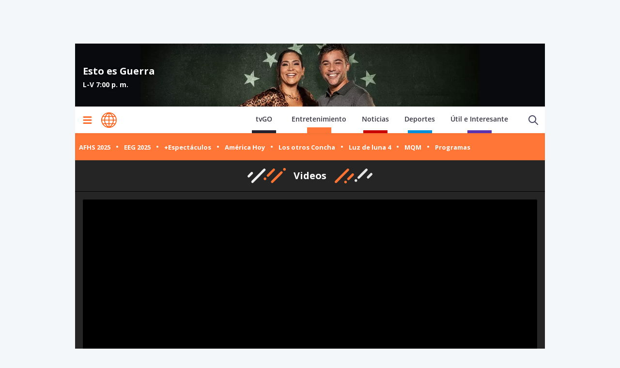

--- FILE ---
content_type: text/html; charset=utf-8
request_url: https://www.americatv.com.pe/esto-es-guerra/michelle-soifer-quedo-shock-fuerte-tortazo-onelia-molina-noticia-149885
body_size: 18567
content:
<!DOCTYPE html><html><head><meta charSet="utf-8"/><meta name="viewport" content="width=device-width,initial-scale=1,minimum-scale=1,maximum-scale=1,user-scalable=no" data-sentry-element="meta" data-sentry-source-file="Head.tsx"/><link rel="apple-touch-icon" sizes="180x180" href="/icons/apple-touch-icon.png"/><link rel="icon" type="image/png" sizes="32x32" href="/icons/favicon-32x32.png"/><link rel="icon" type="image/png" sizes="16x16" href="/icons/favicon-16x16.png"/><link rel="manifest" href="/site.webmanifest"/><link rel="mask-icon" href="/icons/safari-pinned-tab.svg" color="#ff5000"/><meta name="msapplication-TileColor" content="#ff5000" data-sentry-element="meta" data-sentry-source-file="Head.tsx"/><meta name="theme-color" content="#ffffff" data-sentry-element="meta" data-sentry-source-file="Head.tsx"/><meta property="fb:admins" content="733654848"/><meta property="fb:admins" content="1604112120"/><meta property="fb:admins" content="1275711072"/><meta property="fb:pages" content="153707081317782"/><link rel="preconnect" href="https://fonts.gstatic.com"/><link rel="preconnect" href="https://www.googletagmanager.com"/><link rel="preconnect" href="https://adservice.google.com/"/><link rel="preconnect" href="https://googleads.g.doubleclick.net/"/><link rel="preconnect" href="https://www.googletagservices.com/"/><link rel="preconnect" href="https://tpc.googlesyndication.com/"/><script type="application/ld+json">{"@context":"https://schema.org","@type":"Organization","@id":"https://www.americatv.com.pe/","logo":"/icons/android-chrome-192x192.png","legalName":"América Entretenimiento","name":"América Entretenimiento","sameAs":["https://www.americatv.com.pe/"],"url":"https://www.americatv.com.pe/","data-sentry-element":"OrganizationJsonLd","data-sentry-component":"SeoOrganization","data-sentry-source-file":"SeoOrganization.tsx","address":{"@type":"PostalAddress","streetAddress":"Montero Rosas 1099","addressLocality":"Santa Beatriz","addressRegion":"Lima","postalCode":"150101","addressCountry":"Perú"},"contactPoint":[{"@type":"ContactPoint","telephone":"+511-419-4000","contactType":"customer service","areaServed":"PE","availableLanguage":["English","Spanish"]}]}</script><link rel="preload" href="https://e-ae.americatv.com.pe/esto-es-guerra-970x180-433096.jpg" as="image" fetchpriority="high"/><title>Michelle Soifer en shock fuerte tortazo de Onelia Molina</title><meta name="robots" content="index,follow"/><meta name="description" content="Michelle Soifer no se imaginó que Onelia Molina se vengaría de ella con tremendo castigo."/><meta property="og:title" content="Michelle Soifer quedó en shock con fuerte tortazo de Onelia Molina"/><meta property="og:description" content="Michelle Soifer no se imaginó que Onelia Molina se vengaría de ella con tremendo castigo."/><meta property="og:url" content="https://www.americatv.com.pe/esto-es-guerra/michelle-soifer-quedo-shock-fuerte-tortazo-onelia-molina-noticia-149885"/><meta property="og:type" content="article"/><meta property="article:published_time" content="2024-04-02T20:09:00-05:00"/><meta property="article:modified_time" content="2024-04-02T21:20:46-05:00"/><meta property="article:author" content="Katherine Lozano Salas"/><meta property="article:section" content="Esto es Guerra"/><meta property="article:tag" content="michelle soifer"/><meta property="article:tag" content="onelia molina"/><meta property="og:image" content="https://e-ae.americatv.com.pe/esto-es-guerra-michelle-soifer-quedo-shock-fuerte-tortazo-onelia-molina-noticia-149885-696x418-425679.jpg"/><meta property="og:image:alt" content="Michelle Soifer quedó en shock con fuerte tortazo de Onelia Molina | Composición: Katherine Lozano"/><meta property="og:image:width" content="696"/><meta property="og:image:height" content="418"/><meta property="og:locale" content="es_PE"/><link rel="canonical" href="https://www.americatv.com.pe/esto-es-guerra/michelle-soifer-quedo-shock-fuerte-tortazo-onelia-molina-noticia-149885"/><meta property="last_updated_date" content="2024-04-02T20:09:00-05:00"/><meta property="article:location" content="region:PER"/><meta property="article:opinion" content="false"/><meta property="article:content_tier" content="free"/><meta property="news_keywords" content="michelle soifer, onelia molina"/><meta property="distribution" content="global"/><meta property="robots" content="max-image-preview:large"/><meta property="googlebot" content="index, follow"/><meta property="organization" content="América TV"/><meta property="DC.Creator" content="Katherine Lozano Salas"/><meta property="DC.Title" content="Michelle Soifer en shock fuerte tortazo de Onelia Molina"/><meta property="DC.Date" content="2024-04-02T20:09:00-05:00"/><meta property="DC.Source" content="América TV"/><meta property="twitter:card" content="summary_large_image"/><meta property="twitter:site" content="@americatv_peru"/><meta property="twitter:title" content="Michelle Soifer en shock fuerte tortazo de Onelia Molina"/><meta property="twitter:description" content="Michelle Soifer no se imaginó que Onelia Molina se vengaría de ella con tremendo castigo."/><meta property="twitter:image" content="https://e-ae.americatv.com.pe/esto-es-guerra-michelle-soifer-quedo-shock-fuerte-tortazo-onelia-molina-noticia-149885-696x418-425679.jpg"/><link rel="amphtml" href="https://www.americatv.com.pe/amp/esto-es-guerra/michelle-soifer-quedo-shock-fuerte-tortazo-onelia-molina-noticia-149885"/><link rel="license" href="https://creativecommons.org/licenses/by/4.0/"/><script type="application/ld+json">
            {"@context":"https://schema.org","@graph":[{"@type":["NewsArticle","Article"],"@id":"https://www.americatv.com.pe/esto-es-guerra/michelle-soifer-quedo-shock-fuerte-tortazo-onelia-molina-noticia-149885","mainEntityOfPage":{"@type":"WebPage","@id":"https://www.americatv.com.pe/esto-es-guerra/michelle-soifer-quedo-shock-fuerte-tortazo-onelia-molina-noticia-149885"},"headline":"Michelle Soifer en shock fuerte tortazo de Onelia Molina","alternativeHeadline":"Michelle Soifer quedó en shock con fuerte tortazo de Onelia Molina","description":"Michelle Soifer no se imaginó que Onelia Molina se vengaría de ella con tremendo castigo.","image":["https://e-ae.americatv.com.pe/esto-es-guerra-michelle-soifer-quedo-shock-fuerte-tortazo-onelia-molina-noticia-149885-696x418-425679.jpg"],"datePublished":"2024-04-02T20:09:00-05:00","dateModified":"2024-04-02T21:20:46-05:00","isAccessibleForFree":true,"inLanguage":"es-PE","articleSection":"Esto es Guerra","keywords":["michelle soifer","onelia molina"],"locationCreated":{"@type":"Place","name":"Perú"},"license":"https://creativecommons.org/licenses/by/4.0/","speakable":{"@type":"SpeakableSpecification","xpath":["/html/head/title","/html/body//h1"]},"author":{"@type":"Person","name":"Katherine Lozano Salas","url":"https://www.americatv.com.pe/autor/katherine-lozano-salas"},"publisher":{"@type":"Organization","name":"América Televisión","logo":{"@type":"ImageObject","url":"/icons/android-chrome-192x192.png","width":192,"height":192},"sameAs":["https://www.facebook.com/americatelevision","https://twitter.com/americatv_peru","https://www.instagram.com/americatelevision/"]},"dateline":"2024-04-02T20:09:00-05:00","publishingPrinciples":"https://snrtv.org.pe/codigo-de-etica/","articleBody":"\"\\nMichelle Soifer y su equipo perdieron una ronda de tribuna mental por lo que les tocaba recibir castigo de parte de los guerreros. Onelia Molina fue la responsable de tirarle un tortazo que dej&oacute; evidentemente inc&oacute;moda a Michi y as&iacute; lo dio a notar ante c&aacute;maras.\\n\\n\\n&iquest;Onelia Molina est&aacute; embarazada de Mario Irivarren?\\n\\n\\nLa guerrera tuvo una inesperada reacci&oacute;n cuando&nbsp;Renzo Schuller&nbsp;le solt&oacute; un comentario sobre el futuro de la arequipe&ntilde;a con&nbsp;Mario Irivarren.&nbsp;&ldquo;Ya se est&aacute; preparando para prontamente usar esos pa&ntilde;ales&rdquo;.\\n\\n\"","citation":[{"@type":"CreativeWork","url":"https://www.americatv.com.pe/tag/michelle-soifer"},{"@type":"CreativeWork","url":"https://www.americatv.com.pe/tag/onelia-molina"}],"video":[{"@type":"VideoObject","@id":"https://mdstrm.com/embed/660caed75676eb085f56db1d","name":"Michelle Soifer en shock fuerte tortazo de Onelia Molina","description":"Michelle Soifer no se imaginó que Onelia Molina se vengaría de ella con tremendo castigo.","thumbnailUrl":"https://e-ae.americatv.com.pe/esto-es-guerra-michelle-soifer-quedo-shock-fuerte-tortazo-onelia-molina-noticia-149885-696x418-425679.jpg","uploadDate":"2024-04-02T20:09:00-05:00","duration":"PT0H0M13S","contentUrl":"https://mdstrm.com/video/660caed75676eb085f56db2d.mp4","embedUrl":"https://mdstrm.com/embed/660caed75676eb085f56db1d","encodingFormat":"video/mp4","inLanguage":"es-PE","isFamilyFriendly":true,"caption":"","author":{"@type":"Person","name":"Katherine Lozano Salas","url":"https://www.americatv.com.pe/autor/katherine-lozano-salas"},"publisher":{"@type":"NewsMediaOrganization","name":"América Entretenimiento","logo":{"@type":"ImageObject","url":"/icons/android-chrome-192x192.png","width":192,"height":192}},"sameAs":["https://www.facebook.com/americatelevision","https://twitter.com/americatv_peru","https://www.instagram.com/americatelevision/"]}]}]}</script><script type="application/ld+json">{"@context":"https://schema.org","@type":"ItemList","data-sentry-element":"CarouselJsonLd","data-sentry-component":"SeoCarousel","data-sentry-source-file":"SeoCarousel.tsx","itemListElement":[{"@type":"ListItem","position":"1","url":"https://www.americatv.com.pe/mas-espectaculos/onelia-molina-grabo-infraganti-mama-mario-irivarren-noticia-162087"},{"@type":"ListItem","position":"2","url":"https://www.americatv.com.pe/videos/esto-es-guerra/papa-onelia-molina-lloro-triunfo-su-hija-eeg-noticia-162049"},{"@type":"ListItem","position":"3","url":"https://www.americatv.com.pe/videos/esto-es-guerra/mario-irivarren-beso-onelia-molina-ganar-eeg-noticia-162048"},{"@type":"ListItem","position":"4","url":"https://www.americatv.com.pe/videos/esto-es-guerra/onelia-molina-derroto-rosangela-espinoza-final-eeg-noticia-162047"},{"@type":"ListItem","position":"5","url":"https://www.americatv.com.pe/esto-es-guerra/mario-irivarren-reaparecio-apoyar-onelia-molina-final-eeg-noticia-162046"},{"@type":"ListItem","position":"6","url":"https://www.americatv.com.pe/mas-espectaculos/rosangela-espinoza-se-defendio-acusacion-onelia-molina-noticia-161981"}]}</script><script type="application/ld+json">{"@context":"https://schema.org","@type":"BreadcrumbList","data-sentry-element":"BreadcrumbJsonLd","data-sentry-component":"SeoBreadCrumbs","data-sentry-source-file":"SeoBreadcrumbs.tsx","itemListElement":[{"@type":"ListItem","position":1,"item":{"@id":"https://www.americatv.com.pe/","name":"América Entretenimiento"}},{"@type":"ListItem","position":2,"item":{"@id":"https://www.americatv.com.pe/esto-es-guerra","name":"Esto es Guerra"}},{"@type":"ListItem","position":3,"item":{"@id":"https://www.americatv.com.pe/esto-es-guerra/michelle-soifer-quedo-shock-fuerte-tortazo-onelia-molina-noticia-149885","name":"Michelle Soifer quedó en shock con fuerte tortazo de Onelia Molina"}}]}</script><link rel="preconnect" href="https://mdstrm.com"/><link rel="preconnect" href="https://platform.s-mdstrm.com"/><meta name="next-head-count" content="65"/><link rel="preload" href="/_next/static/css/1c1728b944c812c9.css" as="style"/><link rel="stylesheet" href="/_next/static/css/1c1728b944c812c9.css" data-n-g=""/><link rel="preload" href="/_next/static/css/98ae5a85068436fb.css" as="style"/><link rel="stylesheet" href="/_next/static/css/98ae5a85068436fb.css" data-n-p=""/><link rel="preload" href="/_next/static/css/640550d43982235d.css" as="style"/><link rel="stylesheet" href="/_next/static/css/640550d43982235d.css" data-n-p=""/><link rel="preload" href="/_next/static/css/d003adb93a697673.css" as="style"/><link rel="stylesheet" href="/_next/static/css/d003adb93a697673.css" data-n-p=""/><noscript data-n-css=""></noscript><script defer="" nomodule="" src="/_next/static/chunks/polyfills-78c92fac7aa8fdd8.js"></script><script src="/_next/static/chunks/webpack-224ab2c2793376db.js" defer=""></script><script src="/_next/static/chunks/framework-f9abbe1382635579.js" defer=""></script><script src="/_next/static/chunks/main-b2dfd33725c28b8c.js" defer=""></script><script src="/_next/static/chunks/pages/_app-77f87a10f445aae6.js" defer=""></script><script src="/_next/static/chunks/5439-607a676539c01fc5.js" defer=""></script><script src="/_next/static/chunks/2962-75ce83cceb2ce9c4.js" defer=""></script><script src="/_next/static/chunks/8694-f4fac536db4ff1db.js" defer=""></script><script src="/_next/static/chunks/1248-e596543d4b272e52.js" defer=""></script><script src="/_next/static/chunks/2253-0ec325685ddd3533.js" defer=""></script><script src="/_next/static/chunks/528-476f3d65c0bbb5d1.js" defer=""></script><script src="/_next/static/chunks/pages/%5Bsection%5D/%5Bnid%5D-364b28feafd29366.js" defer=""></script><script src="/_next/static/estaticos/_buildManifest.js" defer=""></script><script src="/_next/static/estaticos/_ssgManifest.js" defer=""></script></head><body><div id="__next"><noscript><iframe src="https://www.googletagmanager.com/ns.html?id=GTM-KG65Z6S" height="0" width="0" style="display:none;visibility:hidden"></iframe></noscript><div id="SKIN" data-ads-name="skin" class="AdsSlot_skin__Og2Rm fixed top-0 " data-sentry-component="AdsSlot" data-sentry-source-file="AdsSlot.tsx"></div><div class="fixed w-full"><div class="max-w-screen md:mx-auto relative"></div></div><div id="LEADERBOARD1" data-ads-name="Leaderboard_1" class="AdsSlot_leaderboard__b_MRN flex justify-center min-h-[50px] md:min-h-[90px] z-20 AdsSlot_ads__47CZf" data-sentry-component="AdsSlot" data-sentry-source-file="AdsSlot.tsx"></div><div class="max-w-screen md:mx-auto relative z-0 bg-[#f8f8f8] __className_67e863"><div class=" h-[130px] flex items-center justify-center relative" style="background-color:#080a0d" data-sentry-component="FrontPage" data-sentry-source-file="FrontPage.tsx"><div class="max-w-screen md:min-w-screen md:mx-auto pt-6 pb-4 px-4 relative z-20 w-full"><div class="flex w-full justify-between"><div class="md:w-1/2"><div class="md:w-3/4"><a href="/esto-es-guerra"><div class="FrontPage_tituloProgramaInner__vVVgK">Esto es Guerra</div></a><p class="FrontPage_horarioProgramaInner__FlBf_">L-V 7:00 p. m.</p></div></div></div></div><div class="absolute w-full h-full bg-gradient-to-t from-black/50 via-black/0 to-black/0 z-10 md:hidden"></div><img alt="Esto es Guerra" fetchpriority="high" decoding="async" data-nimg="fill" class="object-cover md:object-contain w-full" style="position:absolute;height:100%;width:100%;left:0;top:0;right:0;bottom:0;color:transparent" src="https://e-ae.americatv.com.pe/esto-es-guerra-970x180-433096.jpg"/></div><div class="w-full top-0 flex bg-white relative px-1 md:h-[55px]" data-sentry-component="NewHeader" data-sentry-source-file="NewHeader.tsx"><div class="mx-auto  relative z-30 w-full"><div class="flex justify-between h-14 md:h-full"><div class="flex items-center"><div class="inline-flex "><button class="inline-block p-3" aria-label="Mostrar menú"><svg xmlns="http://www.w3.org/2000/svg" width="18" height="16" fill="none" class="fill-ae-orange-100" data-sentry-element="svg" data-sentry-source-file="Hamburger.tsx" data-sentry-component="Hamburger"><path d="M.75 15.5h22.5V13H.75v2.5Zm0-6.25h22.5v-2.5H.75v2.5ZM.75.5V3h22.5V.5H.75Z" data-sentry-element="path" data-sentry-source-file="Hamburger.tsx"></path></svg></button></div><div class="pl-2 pt-1.5"><a aria-label="Ir a inicio" class="inline-block" data-sentry-element="Link" data-sentry-source-file="NewHeader.tsx" href="/"><svg xmlns="https://www.w3.org/2000/svg" width="30" height="30" viewBox="0 0 40.111 40.111" class="fill-ae-orange-100 w-8 h-8 md:w-8 md:h-8" data-sentry-element="svg" data-sentry-source-file="Logo.tsx" data-sentry-component="Logo"><path class="svg-logo-a" data-name="Trazado 14924" d="M37.364 10.093c-.12-.2-.2-.358-.319-.557a19.751 19.751 0 0 0-5.185-5.568c-.519-.358-1.037-.716-1.6-1.074-.2-.119-.4-.239-.558-.318A20.439 20.439 0 0 0 20.173.15h-.2A19.425 19.425 0 0 0 9.922 2.934a20.048 20.048 0 0 0-7.1 7.159 19.833 19.833 0 0 0 0 19.886l.279.517a20.087 20.087 0 0 0 5.3 5.687c.479.358 1 .676 1.516.994.4.239.758.437 1.157.636a20.215 20.215 0 0 0 8.895 2.148h.16a19.62 19.62 0 0 0 5.863-.915 17.964 17.964 0 0 0 4.188-1.869 21.951 21.951 0 0 0 1.994-1.352A19.891 19.891 0 0 0 37 30.496l.279-.517c.12-.2.2-.358.319-.557a20.215 20.215 0 0 0 2.273-7.4 15.923 15.923 0 0 0 .08-1.949 18.962 18.962 0 0 0-2.587-9.98Zm.638 8.949h-5.584a21.451 21.451 0 0 0-1.635-7.437h5.105a17.788 17.788 0 0 1 2.114 7.436ZM21.09 2.85a21.376 21.376 0 0 1 6.5 6.721h-6.5Zm-1.994 6.726h-6.5a20.558 20.558 0 0 1 6.5-6.721Zm-3.071-6.96a22.364 22.364 0 0 0-5.7 6.96h-4.79a18.217 18.217 0 0 1 10.49-6.96Zm3.071 8.988v7.437H9.762a19.963 19.963 0 0 1 1.795-7.437Zm0 9.426v7.437h-7.539a19.963 19.963 0 0 1-1.795-7.437Zm0 9.466v6.721a20.951 20.951 0 0 1-6.5-6.721Zm1.994 0h6.5a20.558 20.558 0 0 1-6.5 6.721Zm3.071 6.96a22.364 22.364 0 0 0 5.7-6.96h4.789a18.217 18.217 0 0 1-10.489 6.959Zm-3.071-8.989V21.03h9.333a19.963 19.963 0 0 1-1.795 7.437Zm0-9.426v-7.437h7.538a19.963 19.963 0 0 1 1.795 7.437Zm8.974-13.84c.479.318.957.676 1.4 1.034a18.35 18.35 0 0 1 3.186 3.381h-4.785a22.069 22.069 0 0 0-5.7-7 18.047 18.047 0 0 1 5.424 2.267 3.328 3.328 0 0 1 .475.318Zm-25.806 6.4h5.106a22.617 22.617 0 0 0-1.635 7.437H2.184a18.351 18.351 0 0 1 2.074-7.434ZM2.184 21.03h5.544a21.451 21.451 0 0 0 1.635 7.437H4.258a17.017 17.017 0 0 1-1.635-4.375c-.04-.119-.04-.239-.08-.4-.04-.119-.04-.239-.08-.358a19.272 19.272 0 0 1-.279-2.184s0-.08 0-.12Zm8.895 14.477a18.619 18.619 0 0 1-5.584-5.011h4.786a23.061 23.061 0 0 0 5.744 6.96 21.982 21.982 0 0 1-2.875-.915c-.359-.159-.718-.318-1.037-.477-.356-.2-.675-.359-1.034-.557Zm24.849-7.039h-5.106a22.617 22.617 0 0 0 1.635-7.437h5.584a19.049 19.049 0 0 1-2.113 7.436Z" stroke-width="0.3" data-sentry-element="path" data-sentry-source-file="Logo.tsx"></path></svg></a></div></div><div class="flex"><nav class="hidden md:flex md:items-end mt-4 mr-4"><ul class="flex items-end"><li class="mx-4"><a href="https://tvgo.americatv.com.pe" class="Header_text_nav__KjhRt pb-1.5 " target="_blank" rel="noreferrer">tvGO</a><span class="w-[50px] block h-1.5 mx-auto bg-tg"></span></li><li class="mx-4"><a class="Header_text_nav__KjhRt" data-sentry-element="Link" data-sentry-source-file="NewHeader.tsx" href="/entretenimiento">Entretenimiento</a><span class="w-[50px] h-3 bg-aebg block mx-auto"></span></li><li class="mx-4"><a href="https://www.americatv.com.pe/noticias" class="Header_text_nav__KjhRt pb-1.5">Noticias</a><span class="w-[50px] h-1.5 block mx-auto bg-an"></span></li><li class="mx-4"><a href="https://www.americatv.com.pe/deportes" class="Header_text_nav__KjhRt pb-1.5">Deportes</a><span class="w-[50px] h-1.5 block mx-auto bg-ad"></span></li><li class="mx-4"><a href="https://www.americatv.com.pe/noticias/util-e-interesante" class="Header_text_nav__KjhRt pb-1.5">Útil e Interesante</a><span class="w-[50px] h-1.5 block mx-auto bg-uei"></span></li></ul></nav><div class="flex items-center"><div class="flex items-center"><button class="hidden md:flex px-2"><svg class="ico-search-show" xmlns="http://www.w3.org/2000/svg" width="24" height="24" fill="none" viewBox="0 0 24 24" data-sentry-element="svg" data-sentry-component="Search" data-sentry-source-file="Search.tsx"><path fill="#494966" fill-rule="evenodd" d="M16.325 14.899l5.38 5.38a1.009 1.009 0 11-1.427 1.426l-5.38-5.38a8 8 0 111.426-1.426h.001zM10 16a6 6 0 100-12 6 6 0 000 12z" clip-rule="evenodd" data-sentry-element="path" data-sentry-source-file="Search.tsx"></path></svg></button></div></div></div></div></div></div><div class="py-2 bg-aebg shadow-inner" data-sentry-component="NewNavigation" data-sentry-source-file="NewNavigation.tsx"><nav><ul class="relative w-full flex md:block snap-x snap-proximity overflow-x-auto px-2 md:pb-0 "><li class="snap-center shrink-0 flex md:inline-flex items-center"><a class="my-2" href="/al-fondo-hay-sitio?utm_source=AE&amp;utm_medium=Boton&amp;utm_campaign=Al-Fondo-Hay-Sitio"><button class="NewNavigation_navigation__link__ax_Tn">AFHS 2025</button></a><i class="w-1 h-1 bg-white rounded-full flex mx-3"></i></li><li class="snap-center shrink-0 flex md:inline-flex items-center"><a class="my-2" href="/esto-es-guerra?utm_source=AE&amp;utm_medium=Boton&amp;utm_campaign=EEG"><button class="NewNavigation_navigation__link__ax_Tn">EEG 2025</button></a><i class="w-1 h-1 bg-white rounded-full flex mx-3"></i></li><li class="snap-center shrink-0 flex md:inline-flex items-center"><a class="my-2" href="/mas-espectaculos?utm_source=AE&amp;utm_medium=Boton&amp;utm_campaign=Mas%20Espectaculos"><button class="NewNavigation_navigation__link__ax_Tn">+Espectáculos</button></a><i class="w-1 h-1 bg-white rounded-full flex mx-3"></i></li><li class="snap-center shrink-0 flex md:inline-flex items-center"><a class="my-2" href="/america-hoy?utm_source=AE&amp;utm_medium=Boton&amp;utm_campaign=Am%C3%A9rica%20Hoy"><button class="NewNavigation_navigation__link__ax_Tn">América Hoy</button></a><i class="w-1 h-1 bg-white rounded-full flex mx-3"></i></li><li class="snap-center shrink-0 flex md:inline-flex items-center"><a class="my-2" href="/los-otros-concha?utm_source=AE&amp;utm_medium=Boton&amp;utm_campaign=Los%20Otros%20Concha"><button class="NewNavigation_navigation__link__ax_Tn">Los otros Concha</button></a><i class="w-1 h-1 bg-white rounded-full flex mx-3"></i></li><li class="snap-center shrink-0 flex md:inline-flex items-center"><a class="my-2" href="/luz-de-luna?utm_source=AE&amp;utm_medium=Boton&amp;utm_campaign=Luz-de-luna-4"><button class="NewNavigation_navigation__link__ax_Tn">Luz de luna 4</button></a><i class="w-1 h-1 bg-white rounded-full flex mx-3"></i></li><li class="snap-center shrink-0 flex md:inline-flex items-center"><a class="my-2" href="/mande-quien-mande?utm_source=AE&amp;utm_medium=Boton&amp;utm_campaign=Mande-Quien-Mande"><button class="NewNavigation_navigation__link__ax_Tn">MQM</button></a><i class="w-1 h-1 bg-white rounded-full flex mx-3"></i></li><li class="snap-center shrink-0 flex md:inline-flex items-center"><a href="https://www.americatv.com.pe/programas?ref=hbsec2"><button class="NewNavigation_navigation__link__ax_Tn">Programas</button></a></li></ul></nav></div><div class="bg-[#252525]"><div class="border-b border-black px-2 py-4"><div class="flex justify-center items-center"><svg fill="none" viewBox="0 0 121 48" xmlns="http://www.w3.org/2000/svg" class="w-20" data-sentry-element="svg" data-sentry-source-file="ElementTtileIzq.tsx" data-sentry-component="ElementTitleIzq"><g clip-path="url(#a)" data-sentry-element="g" data-sentry-source-file="ElementTtileIzq.tsx"><path d="m104.908 11.17-29.034 29a3.688 3.688 0 0 0 0 5.22 3.699 3.699 0 0 0 5.226 0l29.034-29a3.686 3.686 0 0 0 0-5.22 3.698 3.698 0 0 0-5.226 0Z" fill="#FF7333" data-sentry-element="path" data-sentry-source-file="ElementTtileIzq.tsx"></path><path d="M14.283 40.144 51.736 2.619a3.707 3.707 0 0 1 6.211 2.655 3.697 3.697 0 0 1-.985 2.582L19.507 45.382a3.707 3.707 0 0 1-5.132-.113 3.698 3.698 0 0 1-.092-5.125Z" fill="#F0F0F3" data-sentry-element="path" data-sentry-source-file="ElementTtileIzq.tsx"></path><path d="M80.976 2.61 62.684 20.88a3.688 3.688 0 0 0 0 5.22 3.698 3.698 0 0 0 5.226 0L86.202 7.83a3.688 3.688 0 0 0 0-5.22 3.698 3.698 0 0 0-5.226 0Z" fill="#FF7333" data-sentry-element="path" data-sentry-source-file="ElementTtileIzq.tsx"></path><path d="m12.41 13.152-9.797 9.785a3.688 3.688 0 0 0 0 5.22 3.698 3.698 0 0 0 5.226 0l9.797-9.785a3.688 3.688 0 0 0 0-5.22 3.699 3.699 0 0 0-5.226 0Z" fill="#F0F0F3" data-sentry-element="path" data-sentry-source-file="ElementTtileIzq.tsx"></path><path d="M116.893 8.202a4.103 4.103 0 0 0 4.106-4.101A4.103 4.103 0 0 0 116.893 0a4.103 4.103 0 0 0-4.105 4.101 4.103 4.103 0 0 0 4.105 4.101ZM56.171 37.431a4.103 4.103 0 0 0 4.106-4.101 4.103 4.103 0 0 0-4.106-4.101 4.103 4.103 0 0 0-4.106 4.101 4.103 4.103 0 0 0 4.106 4.101Z" fill="#FF7333" data-sentry-element="path" data-sentry-source-file="ElementTtileIzq.tsx"></path></g><defs data-sentry-element="defs" data-sentry-source-file="ElementTtileIzq.tsx"><clipPath id="a" data-sentry-element="clipPath" data-sentry-source-file="ElementTtileIzq.tsx"><path fill="#fff" d="M0 0h121v48H0z" data-sentry-element="path" data-sentry-source-file="ElementTtileIzq.tsx"></path></clipPath></defs></svg><span class="text-white font-bold px-4 text-xl">Videos</span><svg viewBox="0 0 119 48" fill="none" xmlns="http://www.w3.org/2000/svg" class="w-20" data-sentry-element="svg" data-sentry-source-file="ElementTitleDer.tsx" data-sentry-component="ElementTitleDer"><g clip-path="url(#a)" data-sentry-element="g" data-sentry-source-file="ElementTitleDer.tsx"><path d="M54.305 17.653 40.957 31.16a3.77 3.77 0 0 0 0 5.285 3.663 3.663 0 0 0 5.223 0l13.348-13.508a3.77 3.77 0 0 0 0-5.285 3.663 3.663 0 0 0-5.223 0ZM2.681 40.053l36.851-37.41a3.678 3.678 0 0 1 2.587-.988 3.681 3.681 0 0 1 2.541 1.101 3.769 3.769 0 0 1 1.08 2.576 3.772 3.772 0 0 1-.985 2.614L7.902 45.358c-.339.37-.748.667-1.204.873a3.665 3.665 0 0 1-4.135-.776 3.751 3.751 0 0 1-.814-1.252 3.787 3.787 0 0 1 .064-2.936c.206-.46.5-.873.868-1.214Z" fill="#FF7333" data-sentry-element="path" data-sentry-source-file="ElementTitleDer.tsx"></path><path d="m111.165 16.363-9.791 9.908a3.77 3.77 0 0 0 0 5.286 3.662 3.662 0 0 0 5.223 0l9.791-9.908a3.768 3.768 0 0 0 0-5.286 3.662 3.662 0 0 0-5.223 0ZM96.375 2.888l-23.796 24.08a3.769 3.769 0 0 0 0 5.285 3.662 3.662 0 0 0 5.224 0l23.795-24.08a3.77 3.77 0 0 0 0-5.285 3.663 3.663 0 0 0-5.223 0Z" fill="#E5E5E5" data-sentry-element="path" data-sentry-source-file="ElementTitleDer.tsx"></path><path d="M34.778 47.485c2.267 0 4.104-1.86 4.104-4.153 0-2.293-1.837-4.153-4.104-4.153-2.266 0-4.103 1.86-4.103 4.153 0 2.294 1.837 4.153 4.103 4.153Z" fill="#FF7333" data-sentry-element="path" data-sentry-source-file="ElementTitleDer.tsx"></path><path d="M66.548 42.875c2.266 0 4.103-1.859 4.103-4.152 0-2.294-1.837-4.153-4.103-4.153-2.267 0-4.104 1.86-4.104 4.153 0 2.293 1.837 4.152 4.104 4.152Z" fill="#E5E5E5" data-sentry-element="path" data-sentry-source-file="ElementTitleDer.tsx"></path></g><defs data-sentry-element="defs" data-sentry-source-file="ElementTitleDer.tsx"><clipPath id="a" data-sentry-element="clipPath" data-sentry-source-file="ElementTitleDer.tsx"><path fill="#fff" d="M0 0h119v48H0z" data-sentry-element="path" data-sentry-source-file="ElementTitleDer.tsx"></path></clipPath></defs></svg></div></div><div class="max-w-screen md:min-w-screen md:mx-auto px-2 md:px-4 py-4 pb-0"><div class="video rounded-sm overflow-hidden md:flex md:justify-center md:bg-gray-200"><div class="w-full aspect-video aspect-landscape relative bg-black" data-sentry-component="Video" data-sentry-source-file="Video.tsx"><div class="absolute flex w-full h-full justify-center z-10 items-center"><i class="pl-2 m-0 flex"><svg xmlns="http://www.w3.org/2000/svg" fill="none" viewBox="0 0 24 24" class="animate-spin h-5 w-5 text-white" data-sentry-element="svg" data-sentry-component="LoadingSpin" data-sentry-source-file="LoadingSpin.tsx"><circle class="opacity-25" cx="12" cy="12" r="10" stroke="currentColor" stroke-width="4" data-sentry-element="circle" data-sentry-source-file="LoadingSpin.tsx"></circle><path class="opacity-75" fill="currentColor" d="M4 12a8 8 0 0 1 8-8V0C5.373 0 0 5.373 0 12h4zm2 5.291A7.962 7.962 0 0 1 4 12H0c0 3.042 1.135 5.824 3 7.938l3-2.647z" data-sentry-element="path" data-sentry-source-file="LoadingSpin.tsx"></path></svg></i></div><div id="660caed75676eb085f56db1d" class="cn-aspect-video hidden "></div></div></div><div class="bg-gray-500 text-white px-2 text-xs py-4 rounded-b rounded-sm">Michelle Soifer quedó en shock con fuerte tortazo de Onelia Molina | Composición: Katherine Lozano</div><h1 class="text-xl md:text-2xl font-bold text-white py-4">Michelle Soifer quedó en shock con fuerte tortazo de Onelia Molina</h1><ol class="flex items-center text-xs hidden md:flex text-white mb-4"><li><a class="flex items-center mr-1" href="/">Inicio »</a></li><li class="mr-1"><a href="/esto-es-guerra"> <!-- -->Esto es Guerra<!-- --> »</a></li><li class=""><time> - </time></li></ol><div class="text-xs mb-2" data-sentry-component="Signed" data-sentry-source-file="Signed.tsx"><span class="text-white">Por: </span><a class="text-ae-orange-100 capitalize gtm-author" data-author="111" href="/autor/katherine-lozano-salas">Katherine Lozano Salas</a></div></div><div class="row-span-2"><div id="MEDIUMRECTANGLE1" data-ads-name="MediumRectangle_1" class="flex justify-center mb-4 min-h-[250px] AdsSlot_ads__47CZf" data-sentry-component="AdsSlot" data-sentry-source-file="AdsSlot.tsx"></div></div><div class="max-w-screen md:min-w-screen md:mx-auto px-2 md:px-4 text-white"><div class=""><div class="mb-4 text-white"><div class="text-sm" data-sentry-component="Blockquote" data-sentry-source-file="Blockquote.tsx"><h2 class="Blockquote_bajada__5g82K blocks"><p>Michelle Soifer no se imagin&oacute; que Onelia Molina se vengar&iacute;a de ella con tremendo castigo.</p>
</h2></div></div><div class="md:flex mb-6"><div class="md:w-2/3 md:pr-4"><div class="mb-8"><div class="flex py-4 items-center gap-4"><span>Compartir:</span><button data-variant="shared" class="Button_root__3fIL8 Button_btnShared__VxeOu" data-sentry-element="Button" data-sentry-source-file="NewsVideo.tsx"><svg width="32" height="32" fill="none" xmlns="http://www.w3.org/2000/svg" data-sentry-element="svg" data-sentry-source-file="Facebook.tsx" data-sentry-component="Facebook"><path d="M13.912 11.1v2.202h-1.613v2.693h1.613V24h3.315v-8.005h2.224s.21-1.291.31-2.704H17.24v-1.84c0-.277.361-.646.72-.646h1.804V8h-2.456c-3.478 0-3.396 2.696-3.396 3.1Z" fill="#1877F2" data-sentry-element="path" data-sentry-source-file="Facebook.tsx"></path><path d="M16 28.8a12.8 12.8 0 1 0 0-25.6 12.8 12.8 0 0 0 0 25.6Zm0 3.2C7.163 32 0 24.837 0 16S7.163 0 16 0s16 7.163 16 16-7.163 16-16 16Z" fill="#1877F2" data-sentry-element="path" data-sentry-source-file="Facebook.tsx"></path></svg></button><button data-variant="shared" class="Button_root__3fIL8 Button_btnShared__VxeOu" data-sentry-element="Button" data-sentry-source-file="NewsVideo.tsx"><svg width="32" height="32" fill="none" xmlns="http://www.w3.org/2000/svg" data-sentry-element="svg" data-sentry-source-file="Twitter.tsx" data-sentry-component="Twitter"><path d="M16 28.8a12.8 12.8 0 1 0 0-25.6 12.8 12.8 0 0 0 0 25.6Zm0 3.2C7.163 32 0 24.837 0 16S7.163 0 16 0s16 7.163 16 16-7.163 16-16 16Z" fill="#1DA1F2" data-sentry-element="path" data-sentry-source-file="Twitter.tsx"></path><path d="M24 11.115a6.632 6.632 0 0 1-1.885.51 3.256 3.256 0 0 0 1.443-1.788 6.655 6.655 0 0 1-2.086.784 3.296 3.296 0 0 0-2.395-1.02c-1.813 0-3.282 1.447-3.282 3.231 0 .253.029.5.085.736a9.365 9.365 0 0 1-6.765-3.376 3.171 3.171 0 0 0-.445 1.624c0 1.12.581 2.112 1.461 2.69a3.321 3.321 0 0 1-1.488-.405v.04a3.248 3.248 0 0 0 2.634 3.168c-.484.128-.991.146-1.483.054a3.279 3.279 0 0 0 3.065 2.245 6.65 6.65 0 0 1-4.077 1.383c-.264 0-.524-.017-.782-.045a9.38 9.38 0 0 0 5.03 1.454c6.039 0 9.34-4.925 9.34-9.197l-.012-.419A6.5 6.5 0 0 0 24 11.115Z" fill="#1DA1F2" data-sentry-element="path" data-sentry-source-file="Twitter.tsx"></path></svg></button><button data-variant="shared" class="Button_root__3fIL8 Button_btnShared__VxeOu" data-sentry-element="Button" data-sentry-source-file="NewsVideo.tsx"><svg width="32" height="32" fill="none" xmlns="http://www.w3.org/2000/svg" data-sentry-element="svg" data-sentry-source-file="Whatsapp.tsx" viewBox="0 0 32 32" data-sentry-component="Whatsapp"><g clip-path="url(#a)" data-sentry-element="g" data-sentry-source-file="Whatsapp.tsx"><path fill-rule="evenodd" clip-rule="evenodd" d="M23.22 19.176c-.397-.199-2.345-1.156-2.708-1.29-.363-.131-.627-.197-.892.2-.264.395-1.023 1.289-1.253 1.553-.232.265-.463.297-.859.1-.396-.2-1.673-.618-3.187-1.967-1.177-1.05-1.973-2.348-2.204-2.745-.23-.396-.025-.61.174-.808.178-.178.396-.463.594-.694.199-.232.264-.397.396-.662.134-.264.067-.495-.033-.694-.099-.198-.89-2.149-1.221-2.942-.322-.772-.648-.667-.891-.68-.232-.011-.496-.014-.76-.014s-.693.1-1.056.496c-.364.396-1.387 1.355-1.387 3.306 0 1.95 1.419 3.833 1.618 4.098.198.264 2.793 4.267 6.768 5.983.946.408 1.684.652 2.258.833.95.303 1.814.26 2.496.158.76-.114 2.344-.959 2.675-1.884.33-.926.33-1.719.23-1.884-.098-.166-.362-.264-.76-.463h.002Zm-7.23 9.87h-.005a13.16 13.16 0 0 1-6.709-1.837l-.48-.285-4.99 1.31 1.333-4.865-.314-.498a13.148 13.148 0 0 1-2.014-7.014C2.813 8.591 8.725 2.68 15.996 2.68c3.52 0 6.83 1.373 9.317 3.864a13.098 13.098 0 0 1 3.856 9.324c-.002 7.266-5.914 13.18-13.178 13.18ZM27.208 4.652A15.754 15.754 0 0 0 15.989 0C7.251 0 .136 7.112.133 15.855a15.818 15.818 0 0 0 2.116 7.927L0 32l8.405-2.205a15.841 15.841 0 0 0 7.579 1.93h.007c8.738 0 15.853-7.113 15.856-15.857a15.763 15.763 0 0 0-4.64-11.217Z" fill="#128C7E" data-sentry-element="path" data-sentry-source-file="Whatsapp.tsx"></path></g><defs data-sentry-element="defs" data-sentry-source-file="Whatsapp.tsx"><clipPath id="a" data-sentry-element="clipPath" data-sentry-source-file="Whatsapp.tsx"><path fill="#fff" d="M0 0h32v32H0z" data-sentry-element="path" data-sentry-source-file="Whatsapp.tsx"></path></clipPath></defs></svg></button></div><div class="flex flex-wrap gap-4"><a class="Tag_root__nfRdl Tag_colorBlack__GnJ4Y inline-flex mb-4" data-sentry-element="Link" data-sentry-component="Tag" data-sentry-source-file="Tag.tsx" href="/tag/michelle-soifer">michelle soifer</a><a class="Tag_root__nfRdl Tag_colorBlack__GnJ4Y inline-flex mb-4" data-sentry-element="Link" data-sentry-component="Tag" data-sentry-source-file="Tag.tsx" href="/tag/onelia-molina">onelia molina</a></div></div><div><div class="text-white" data-sentry-component="BlocksBody" data-sentry-source-file="BlocksBody.tsx"><div><div class="px-4 blocks"><div class="mb-4 leading-relaxed"><div>
<p><a href="https://www.americatv.com.pe/noticias-de-michelle-soifer-54" rel="follow"><strong>Michelle Soifer</strong></a> y su equipo perdieron una ronda de tribuna mental por lo que les tocaba recibir castigo de parte de los guerreros. <a href="https://www.americatv.com.pe/noticias-de-onelia-molina-50347" rel="follow"><strong>Onelia Molina</strong></a> fue la responsable de tirarle un tortazo que dej&oacute; evidentemente inc&oacute;moda a<strong> Michi </strong>y as&iacute; lo dio a notar ante c&aacute;maras.</p>
</div>
</div></div></div><div><div class="px-4 blocks"><div class="mb-4 leading-relaxed"><div>
<h2><strong>&iquest;Onelia Molina est&aacute; embarazada de Mario Irivarren?</strong></h2>
</div>
</div></div></div><div><div class="px-4 blocks"><div class="mb-4 leading-relaxed"><div>
<p>La guerrera tuvo una inesperada reacci&oacute;n cuando&nbsp;<strong>Renzo Schuller</strong>&nbsp;le solt&oacute; un comentario sobre el futuro de la arequipe&ntilde;a con&nbsp;<strong>Mario Irivarren</strong>.&nbsp;<em>&ldquo;Ya se est&aacute; preparando para prontamente usar esos pa&ntilde;ales&rdquo;.</em></p>
</div>
</div></div></div></div></div><div></div></div><div class="md:w-1/3 md:pl-2 md:sticky md:top-0 md:block xl:w-[350px] xl:flex-1 px-4"><div>Loading...</div></div></div><section><h2 class="Heading_sectionHeading__P78Yb Heading_textWhite__SGPhP mb-4" data-sentry-element="Component" data-sentry-component="Heading" data-sentry-source-file="Heading.tsx">Videos relacionadas</h2><div class="md:grid md:grid-cols-3 md:gap-4"><article class="CardPrimary_cardBlack__MyOD2 mb-4 rounded-b-md overflow-hidden shadow-sm hover:shadow-md" data-sentry-component="CardPrimary" data-sentry-source-file="CardPrimary.tsx"><div class="relative CardPrimary_image__rK3tL"><a data-sentry-element="Link" data-sentry-source-file="CardPrimary.tsx" href="/mas-espectaculos/onelia-molina-grabo-infraganti-mama-mario-irivarren-noticia-162087"><div class="bg-black/40 rounded-2xl py-1 px-2 text-white font-light absolute top-2 right-2 text-xs CardPrimary_timer__CMoAV">00:08</div><div class="absolute -bottom-4 right-4 z-10 w-8 h-8" style="background-image:url(/icons/ico-play.svg);background-size:contain"></div><picture><source srcSet="
                              https://e-ae.americatv.com.pe/mas-espectaculos-onelia-molina-grabo-infraganti-mama-mario-irivarren-noticia-162087-359x202-440749.jpg 1x,
                              https://e-ae.americatv.com.pe/mas-espectaculos-onelia-molina-grabo-infraganti-mama-mario-irivarren-noticia-162087-718x404-440749.jpg 2x
                            " media="(max-width: 768px)"/><img alt="Onelia Molina grabó &quot;infraganti&quot; a la mamá de Mario Irivarren" data-sentry-element="Image" data-sentry-component="Picture" data-sentry-source-file="Picture.tsx" loading="lazy" width="302" height="170" decoding="async" data-nimg="1" class="w-full" style="color:transparent" src="https://e-ae.americatv.com.pe/mas-espectaculos-onelia-molina-grabo-infraganti-mama-mario-irivarren-noticia-162087-302x170-440749.jpg"/></picture></a></div><div class="relative p-4 pt-8"><a href="/mas-espectaculos"><div class="absolute -top-4 bg-ae-light-200 text-ae-text-100 rounded-r-2xl px-4 py-2 text-xs font-bold left-0 hover:bg-ae-orange-100 hover:text-white">Más Espectáculos<!-- --> »</div></a><h3 class="CardPrimary_title__fyVZP hover:underline" data-sentry-element="HeadingTitle" data-sentry-source-file="CardPrimary.tsx"><a class="font-bold text-xl" data-sentry-element="Link" data-sentry-source-file="CardPrimary.tsx" href="/mas-espectaculos/onelia-molina-grabo-infraganti-mama-mario-irivarren-noticia-162087">Onelia Molina grabó "infraganti" a la mamá de Mario Irivarren</a></h3></div></article><article class="CardPrimary_cardBlack__MyOD2 mb-4 rounded-b-md overflow-hidden shadow-sm hover:shadow-md" data-sentry-component="CardPrimary" data-sentry-source-file="CardPrimary.tsx"><div class="relative CardPrimary_image__rK3tL"><a data-sentry-element="Link" data-sentry-source-file="CardPrimary.tsx" href="/videos/esto-es-guerra/papa-onelia-molina-lloro-triunfo-su-hija-eeg-noticia-162049"><div class="bg-black/40 rounded-2xl py-1 px-2 text-white font-light absolute top-2 right-2 text-xs CardPrimary_timer__CMoAV">01:59</div><div class="absolute -bottom-4 right-4 z-10 w-8 h-8" style="background-image:url(/icons/ico-play.svg);background-size:contain"></div><picture><source srcSet="
                              https://e-ae.americatv.com.pe/videos-esto-es-guerra-papa-onelia-molina-lloro-triunfo-su-hija-eeg-noticia-162049-359x202-440710.jpg 1x,
                              https://e-ae.americatv.com.pe/videos-esto-es-guerra-papa-onelia-molina-lloro-triunfo-su-hija-eeg-noticia-162049-718x404-440710.jpg 2x
                            " media="(max-width: 768px)"/><img alt="Papá de Onelia Molina lloró por triunfo de su hija en EEG" data-sentry-element="Image" data-sentry-component="Picture" data-sentry-source-file="Picture.tsx" loading="lazy" width="302" height="170" decoding="async" data-nimg="1" class="w-full" style="color:transparent" src="https://e-ae.americatv.com.pe/videos-esto-es-guerra-papa-onelia-molina-lloro-triunfo-su-hija-eeg-noticia-162049-302x170-440710.jpg"/></picture></a></div><div class="relative p-4 pt-8"><a href="/esto-es-guerra"><div class="absolute -top-4 bg-ae-light-200 text-ae-text-100 rounded-r-2xl px-4 py-2 text-xs font-bold left-0 hover:bg-ae-orange-100 hover:text-white">Esto es Guerra<!-- --> »</div></a><h3 class="CardPrimary_title__fyVZP hover:underline" data-sentry-element="HeadingTitle" data-sentry-source-file="CardPrimary.tsx"><a class="font-bold text-xl" data-sentry-element="Link" data-sentry-source-file="CardPrimary.tsx" href="/videos/esto-es-guerra/papa-onelia-molina-lloro-triunfo-su-hija-eeg-noticia-162049">Papá de Onelia Molina lloró por triunfo de su hija en EEG</a></h3></div></article><div id="MEDIUMRECTANGLE2" data-ads-name="MediumRectangle_2" class="flex justify-center mb-4 AdsSlot_ads__47CZf" data-sentry-component="AdsSlot" data-sentry-source-file="AdsSlot.tsx"></div><article class="CardPrimary_cardBlack__MyOD2 mb-4 rounded-b-md overflow-hidden shadow-sm hover:shadow-md" data-sentry-component="CardPrimary" data-sentry-source-file="CardPrimary.tsx"><div class="relative CardPrimary_image__rK3tL"><a data-sentry-element="Link" data-sentry-source-file="CardPrimary.tsx" href="/videos/esto-es-guerra/mario-irivarren-beso-onelia-molina-ganar-eeg-noticia-162048"><div class="bg-black/40 rounded-2xl py-1 px-2 text-white font-light absolute top-2 right-2 text-xs CardPrimary_timer__CMoAV">01:59</div><div class="absolute -bottom-4 right-4 z-10 w-8 h-8" style="background-image:url(/icons/ico-play.svg);background-size:contain"></div><picture><source srcSet="
                              https://e-ae.americatv.com.pe/videos-esto-es-guerra-mario-irivarren-beso-onelia-molina-ganar-eeg-noticia-162048-359x202-440709.jpg
                            " media="(max-width: 768px)"/><img alt="Mario Irivarren besó a Onelia Molina tras ganar en EEG" data-sentry-element="Image" data-sentry-component="Picture" data-sentry-source-file="Picture.tsx" loading="lazy" width="302" height="170" decoding="async" data-nimg="1" class="w-full" style="color:transparent" src="https://e-ae.americatv.com.pe/videos-esto-es-guerra-mario-irivarren-beso-onelia-molina-ganar-eeg-noticia-162048-302x170-440709.jpg"/></picture></a></div><div class="relative p-4 pt-8"><a href="/esto-es-guerra"><div class="absolute -top-4 bg-ae-light-200 text-ae-text-100 rounded-r-2xl px-4 py-2 text-xs font-bold left-0 hover:bg-ae-orange-100 hover:text-white">Esto es Guerra<!-- --> »</div></a><h3 class="CardPrimary_title__fyVZP hover:underline" data-sentry-element="HeadingTitle" data-sentry-source-file="CardPrimary.tsx"><a class="font-bold text-xl" data-sentry-element="Link" data-sentry-source-file="CardPrimary.tsx" href="/videos/esto-es-guerra/mario-irivarren-beso-onelia-molina-ganar-eeg-noticia-162048">Mario Irivarren besó a Onelia Molina tras ganar en EEG</a></h3></div></article><article class="CardPrimary_cardBlack__MyOD2 mb-4 rounded-b-md overflow-hidden shadow-sm hover:shadow-md" data-sentry-component="CardPrimary" data-sentry-source-file="CardPrimary.tsx"><div class="relative CardPrimary_image__rK3tL"><a data-sentry-element="Link" data-sentry-source-file="CardPrimary.tsx" href="/videos/esto-es-guerra/onelia-molina-derroto-rosangela-espinoza-final-eeg-noticia-162047"><div class="bg-black/40 rounded-2xl py-1 px-2 text-white font-light absolute top-2 right-2 text-xs CardPrimary_timer__CMoAV">01:59</div><div class="absolute -bottom-4 right-4 z-10 w-8 h-8" style="background-image:url(/icons/ico-play.svg);background-size:contain"></div><picture><source srcSet="
                              https://e-ae.americatv.com.pe/videos-esto-es-guerra-onelia-molina-derroto-rosangela-espinoza-final-eeg-noticia-162047-359x202-440708.jpg
                            " media="(max-width: 768px)"/><img alt="Onelia Molina derrotó a Rosángela Espinoza en la final de EEG" data-sentry-element="Image" data-sentry-component="Picture" data-sentry-source-file="Picture.tsx" loading="lazy" width="302" height="170" decoding="async" data-nimg="1" class="w-full" style="color:transparent" src="https://e-ae.americatv.com.pe/videos-esto-es-guerra-onelia-molina-derroto-rosangela-espinoza-final-eeg-noticia-162047-302x170-440708.jpg"/></picture></a></div><div class="relative p-4 pt-8"><a href="/esto-es-guerra"><div class="absolute -top-4 bg-ae-light-200 text-ae-text-100 rounded-r-2xl px-4 py-2 text-xs font-bold left-0 hover:bg-ae-orange-100 hover:text-white">Esto es Guerra<!-- --> »</div></a><h3 class="CardPrimary_title__fyVZP hover:underline" data-sentry-element="HeadingTitle" data-sentry-source-file="CardPrimary.tsx"><a class="font-bold text-xl" data-sentry-element="Link" data-sentry-source-file="CardPrimary.tsx" href="/videos/esto-es-guerra/onelia-molina-derroto-rosangela-espinoza-final-eeg-noticia-162047">Onelia Molina derrotó a Rosángela Espinoza en la final de EEG</a></h3></div></article><article class="CardPrimary_cardBlack__MyOD2 mb-4 rounded-b-md overflow-hidden shadow-sm hover:shadow-md" data-sentry-component="CardPrimary" data-sentry-source-file="CardPrimary.tsx"><div class="relative CardPrimary_image__rK3tL"><a data-sentry-element="Link" data-sentry-source-file="CardPrimary.tsx" href="/esto-es-guerra/mario-irivarren-reaparecio-apoyar-onelia-molina-final-eeg-noticia-162046"><div class="bg-black/40 rounded-2xl py-1 px-2 text-white font-light absolute top-2 right-2 text-xs CardPrimary_timer__CMoAV">00:59</div><div class="absolute -bottom-4 right-4 z-10 w-8 h-8" style="background-image:url(/icons/ico-play.svg);background-size:contain"></div><picture><source srcSet="
                              https://e-ae.americatv.com.pe/esto-es-guerra-mario-irivarren-reaparecio-apoyar-onelia-molina-final-eeg-noticia-162046-359x202-440707.jpg
                            " media="(max-width: 768px)"/><img alt="Mario Irivarren reapareció para apoyar a Onelia en final de EEG" data-sentry-element="Image" data-sentry-component="Picture" data-sentry-source-file="Picture.tsx" loading="lazy" width="302" height="170" decoding="async" data-nimg="1" class="w-full" style="color:transparent" src="https://e-ae.americatv.com.pe/esto-es-guerra-mario-irivarren-reaparecio-apoyar-onelia-molina-final-eeg-noticia-162046-302x170-440707.jpg"/></picture></a></div><div class="relative p-4 pt-8"><a href="/esto-es-guerra"><div class="absolute -top-4 bg-ae-light-200 text-ae-text-100 rounded-r-2xl px-4 py-2 text-xs font-bold left-0 hover:bg-ae-orange-100 hover:text-white">Esto es Guerra<!-- --> »</div></a><h3 class="CardPrimary_title__fyVZP hover:underline" data-sentry-element="HeadingTitle" data-sentry-source-file="CardPrimary.tsx"><a class="font-bold text-xl" data-sentry-element="Link" data-sentry-source-file="CardPrimary.tsx" href="/esto-es-guerra/mario-irivarren-reaparecio-apoyar-onelia-molina-final-eeg-noticia-162046">Mario Irivarren reapareció para apoyar a Onelia en final de EEG</a></h3></div></article><article class="CardPrimary_cardBlack__MyOD2 mb-4 rounded-b-md overflow-hidden shadow-sm hover:shadow-md" data-sentry-component="CardPrimary" data-sentry-source-file="CardPrimary.tsx"><div class="relative CardPrimary_image__rK3tL"><a data-sentry-element="Link" data-sentry-source-file="CardPrimary.tsx" href="/mas-espectaculos/rosangela-espinoza-se-defendio-acusacion-onelia-molina-noticia-161981"><div class="bg-black/40 rounded-2xl py-1 px-2 text-white font-light absolute top-2 right-2 text-xs CardPrimary_timer__CMoAV">03:28</div><div class="absolute -bottom-4 right-4 z-10 w-8 h-8" style="background-image:url(/icons/ico-play.svg);background-size:contain"></div><picture><source srcSet="
                              https://e-ae.americatv.com.pe/mas-espectaculos-rosangela-espinoza-se-defendio-acusacion-onelia-molina-noticia-161981-359x202-440627.jpg
                            " media="(max-width: 768px)"/><img alt="Rosángela Espinoza se defendió tras acusación de Onelia Molina" data-sentry-element="Image" data-sentry-component="Picture" data-sentry-source-file="Picture.tsx" loading="lazy" width="302" height="170" decoding="async" data-nimg="1" class="w-full" style="color:transparent" src="https://e-ae.americatv.com.pe/mas-espectaculos-rosangela-espinoza-se-defendio-acusacion-onelia-molina-noticia-161981-302x170-440627.jpg"/></picture></a></div><div class="relative p-4 pt-8"><a href="/mas-espectaculos"><div class="absolute -top-4 bg-ae-light-200 text-ae-text-100 rounded-r-2xl px-4 py-2 text-xs font-bold left-0 hover:bg-ae-orange-100 hover:text-white">Más Espectáculos<!-- --> »</div></a><h3 class="CardPrimary_title__fyVZP hover:underline" data-sentry-element="HeadingTitle" data-sentry-source-file="CardPrimary.tsx"><a class="font-bold text-xl" data-sentry-element="Link" data-sentry-source-file="CardPrimary.tsx" href="/mas-espectaculos/rosangela-espinoza-se-defendio-acusacion-onelia-molina-noticia-161981">Rosángela Espinoza se defendió tras acusación de Onelia Molina</a></h3></div></article></div><div class="flex justify-center py-4"><button data-variant="flat" class="Button_root__3fIL8 Button_btnFlat__sHBOG Button_colorWhite__Ah2gG">Ver más »</button></div></section></div></div></div><div id="LEADERBOARD2" data-ads-name="Leaderboard_2" class="AdsSlot_leaderboard__b_MRN AdsSlot_leaderboard2___bZBc flex justify-center md:after:hidden AdsSlot_ads__47CZf" data-sentry-component="AdsSlot" data-sentry-source-file="AdsSlot.tsx"></div><div id="OOP1" data-ads-name="OOP1" class="AdsSlot_oop__yBYxD flex justify-center AdsSlot_ads__47CZf" data-sentry-component="AdsSlot" data-sentry-source-file="AdsSlot.tsx"></div><div id="OOP2" data-ads-name="OOP2" class="AdsSlot_oop__yBYxD flex justify-center AdsSlot_ads__47CZf" data-sentry-component="AdsSlot" data-sentry-source-file="AdsSlot.tsx"></div><footer class="bg-white" data-sentry-component="Footer" data-sentry-source-file="Footer.tsx"><div class="hidden md:flex justify-around px-4 p-8"><div class="flex gap-1"><svg xmlns="https://www.w3.org/2000/svg" width="28" height="28" data-sentry-element="svg" data-sentry-source-file="LogoAmerica.tsx" data-sentry-component="LogoAmerica"><path data-name="Trazado 11771" d="M26.173 6.993c-.084-.14-.14-.252-.224-.392A13.892 13.892 0 0 0 22.3 2.685a46.38 46.38 0 0 0-1.122-.755 6.496 6.496 0 0 0-.393-.224A14.375 14.375 0 0 0 14.082 0h-.14a13.662 13.662 0 0 0-7.069 1.958A14.1 14.1 0 0 0 1.88 6.993a13.949 13.949 0 0 0 0 13.986l.2.364a14.128 14.128 0 0 0 3.731 4c.337.252.7.476 1.066.7.281.168.533.308.814.448A14.218 14.218 0 0 0 13.942 28h.112a13.8 13.8 0 0 0 4.124-.643 12.634 12.634 0 0 0 2.946-1.315 15.439 15.439 0 0 0 1.4-.951 13.99 13.99 0 0 0 3.394-3.748l.2-.364c.084-.14.14-.252.224-.392a14.217 14.217 0 0 0 1.6-5.2A11.2 11.2 0 0 0 28 14.014a13.337 13.337 0 0 0-1.827-7.021Zm.449 6.294h-3.927a15.087 15.087 0 0 0-1.15-5.231h3.591a12.511 12.511 0 0 1 1.486 5.231ZM14.728 1.9A15.034 15.034 0 0 1 19.3 6.629h-4.572Zm-1.4 4.727H8.752A14.459 14.459 0 0 1 13.325 1.9Zm-2.16-4.9a15.729 15.729 0 0 0-4.012 4.9H3.787a12.813 12.813 0 0 1 7.378-4.893Zm2.16 6.322v5.231H6.761a14.04 14.04 0 0 1 1.262-5.224Zm0 6.629v5.231h-5.3a14.04 14.04 0 0 1-1.262-5.231Zm0 6.657v4.735a14.735 14.735 0 0 1-4.573-4.727Zm1.4 0H19.3a14.459 14.459 0 0 1-4.573 4.727Zm2.16 4.9a15.729 15.729 0 0 0 4.012-4.9h3.366a12.813 12.813 0 0 1-7.378 4.903Zm-2.16-6.322v-5.228h6.564a14.04 14.04 0 0 1-1.262 5.231Zm0-6.629V8.056h5.3a14.04 14.04 0 0 1 1.262 5.231Zm6.312-9.732c.337.224.673.476.982.727a12.906 12.906 0 0 1 2.244 2.378H20.9a15.522 15.522 0 0 0-4.012-4.923A12.693 12.693 0 0 1 20.7 3.329a2.34 2.34 0 0 1 .34.223Zm-18.15 4.5h3.59a15.907 15.907 0 0 0-1.15 5.231h-3.9a12.907 12.907 0 0 1 1.459-5.227Zm-1.459 6.633h3.9a15.087 15.087 0 0 0 1.15 5.231H2.889a11.969 11.969 0 0 1-1.15-3.077c-.028-.084-.028-.168-.056-.28-.028-.084-.028-.168-.056-.252a13.555 13.555 0 0 1-.2-1.538s.004-.056.004-.084Zm6.255 10.182a13.1 13.1 0 0 1-3.927-3.524h3.366a16.219 16.219 0 0 0 4.04 4.9 15.461 15.461 0 0 1-2.02-.643c-.252-.112-.5-.224-.729-.336-.253-.145-.477-.257-.73-.397Zm17.477-4.951h-3.59a15.907 15.907 0 0 0 1.15-5.231h3.927a13.4 13.4 0 0 1-1.487 5.231Z" fill="#5f5f5f" data-sentry-element="path" data-sentry-source-file="LogoAmerica.tsx"></path></svg><span>América</span></div><div><h3 class="font-bold text-xl">Información al usuario</h3><ul class="text-sm text-ae-light-400 mx-auto"><li class="mb-2"><span class="cursor-pointer">Reglamento Interno de Seguridad y Salud en el trabajo</span></li><li class="mb-2"><span class="cursor-pointer">Políticas de seguridad y salud en el trabajo</span></li><li class="mb-2"><span class="cursor-pointer">Políticas de Privacidad</span></li><li class="mb-2"><span class="cursor-pointer">Política de usos adicionales</span></li><li class="mb-2"><span class="cursor-pointer">Términos &amp; Condiciones</span></li><li class="mb-2"><span class="cursor-pointer">Código de Ética</span></li><li class="mb-2"><span class="cursor-pointer">Línea Ética</span></li><li class="mb-2"><span class="cursor-pointer">Contácto</span></li></ul></div><div class="flex flex-row-reverse justify-center"><ul class="text-sm text-ae-light-400 flex flex-col gap-2"><li><a href="https://www.facebook.com/americatelevision" rel="noopener" aria-label="Facebook de América TV" class="flex items-center space-x-3"><svg xmlns="https://www.w3.org/2000/svg" viewBox="0 0 12 24" class="h-5 w-5" data-sentry-element="svg" data-sentry-source-file="FacebookEntretenimiento.tsx" data-sentry-component="FacebookEntretenimiento"><path class="svg-ico-fb" data-name="Trazado 11789" d="M7.787 24V13.067h3.574l.511-4.267H7.787V6.133C7.787 4.933 8.17 4 9.83 4H12V.133C11.489.133 10.213 0 8.809 0 5.745 0 3.575 2 3.575 5.6v3.2H0v4.267h3.574V24Z" fill-rule="evenodd" data-sentry-element="path" data-sentry-source-file="FacebookEntretenimiento.tsx"></path></svg><span>Facebook</span></a></li><li><a href="https://twitter.com/americatv_peru" rel="noopener" aria-label="Twitter de América TV" class="flex items-center space-x-3"><svg xmlns="http://www.w3.org/2000/svg" fill="currentColor" viewBox="0 0 16 16" class="h-5 w-5" data-sentry-element="svg" data-sentry-source-file="TwitterEntrentenimiento.tsx" data-sentry-component="TwitterEntretenimiento"><path d="M5.026 15c6.038 0 9.341-5.003 9.341-9.334 0-.14 0-.282-.006-.422A6.685 6.685 0 0 0 16 3.542a6.658 6.658 0 0 1-1.889.518 3.301 3.301 0 0 0 1.447-1.817 6.533 6.533 0 0 1-2.087.793A3.286 3.286 0 0 0 7.875 6.03a9.325 9.325 0 0 1-6.767-3.429 3.289 3.289 0 0 0 1.018 4.382A3.323 3.323 0 0 1 .64 6.575v.045a3.288 3.288 0 0 0 2.632 3.218 3.203 3.203 0 0 1-.865.115 3.23 3.23 0 0 1-.614-.057 3.283 3.283 0 0 0 3.067 2.277A6.588 6.588 0 0 1 .78 13.58a6.32 6.32 0 0 1-.78-.045A9.344 9.344 0 0 0 5.026 15z" data-sentry-element="path" data-sentry-source-file="TwitterEntrentenimiento.tsx"></path></svg><span>Twitter</span></a></li><li><a href="https://www.instagram.com/americatelevision/?hl=es-la" rel="noopener" aria-label="Instagram de América TV" class="flex items-center space-x-3"><svg xmlns="https://www.w3.org/2000/svg" viewBox="0 0 24 24" class="h-5 w-5" data-sentry-element="svg" data-sentry-source-file="InstagramEntretenimiento.tsx" data-sentry-component="InstagramEntretenimiento"><path class="svg-ico-it" data-name="Trazado 11791" d="M12 2.133a36.8 36.8 0 0 1 4.8.133 6.184 6.184 0 0 1 2.267.4 4.683 4.683 0 0 1 2.267 2.267 6.184 6.184 0 0 1 .4 2.267c0 1.2.133 1.6.133 4.8a36.794 36.794 0 0 1-.133 4.8 6.184 6.184 0 0 1-.4 2.267 4.683 4.683 0 0 1-2.267 2.267 6.184 6.184 0 0 1-2.267.4c-1.2 0-1.6.133-4.8.133a36.794 36.794 0 0 1-4.8-.133 6.184 6.184 0 0 1-2.267-.4 4.683 4.683 0 0 1-2.267-2.267 6.184 6.184 0 0 1-.4-2.267c0-1.2-.133-1.6-.133-4.8a36.8 36.8 0 0 1 .133-4.8 6.184 6.184 0 0 1 .4-2.267A4.789 4.789 0 0 1 3.6 3.6a2.254 2.254 0 0 1 1.333-.933 6.184 6.184 0 0 1 2.267-.4 36.8 36.8 0 0 1 4.8-.134M12 0a39.4 39.4 0 0 0-4.933.133 8.232 8.232 0 0 0-2.934.534A5.22 5.22 0 0 0 2 2 5.22 5.22 0 0 0 .667 4.133a6.075 6.075 0 0 0-.534 2.934A39.4 39.4 0 0 0 0 12a39.4 39.4 0 0 0 .133 4.933 8.231 8.231 0 0 0 .533 2.933A5.22 5.22 0 0 0 2 22a5.22 5.22 0 0 0 2.133 1.333 8.231 8.231 0 0 0 2.933.533A39.4 39.4 0 0 0 12 24a39.4 39.4 0 0 0 4.933-.133 8.232 8.232 0 0 0 2.933-.533 5.594 5.594 0 0 0 3.467-3.467 8.231 8.231 0 0 0 .533-2.933C23.867 15.6 24 15.2 24 12a39.4 39.4 0 0 0-.133-4.933 8.232 8.232 0 0 0-.533-2.933A5.22 5.22 0 0 0 22 2 5.22 5.22 0 0 0 19.867.667a8.231 8.231 0 0 0-2.934-.534A39.4 39.4 0 0 0 12 0m0 5.867A6.035 6.035 0 0 0 5.867 12 6.133 6.133 0 1 0 12 5.867M12 16a3.929 3.929 0 0 1-4-4 3.929 3.929 0 0 1 4-4 3.929 3.929 0 0 1 4 4 3.929 3.929 0 0 1-4 4m6.4-11.867A1.467 1.467 0 1 0 19.867 5.6 1.48 1.48 0 0 0 18.4 4.133" fill-rule="evenodd" data-sentry-element="path" data-sentry-source-file="InstagramEntretenimiento.tsx"></path></svg><span>Instagram</span></a></li><li class="mt-5"><a data-sentry-element="Link" data-sentry-source-file="Footer.tsx" href="/libro-reclamaciones"><img alt="libro-reclamaciones" data-sentry-element="Image" data-sentry-source-file="Footer.tsx" loading="lazy" width="100" height="55" decoding="async" data-nimg="1" style="color:transparent" srcSet="/_next/image?url=%2Fimg%2Flibro-reclamaciones-ico.png&amp;w=128&amp;q=75 1x, /_next/image?url=%2Fimg%2Flibro-reclamaciones-ico.png&amp;w=256&amp;q=75 2x" src="/_next/image?url=%2Fimg%2Flibro-reclamaciones-ico.png&amp;w=256&amp;q=75"/></a></li></ul></div></div><div class="grid gap-5 px-4 pb-5 md:hidden"><div class="flex flex-col"><div class="relative overflow-hidden"><input type="checkbox" class="peer absolute top-0 inset-x-0 h-12 opacity-0 z-10 cursor-pointer"/><div class="h-12 w-full flex items-center"><h3 class="font-bold text-sm">INFORMACIÓN AL USUARIO</h3></div><div class="absolute top-3 right-0 transition-transform duration-500 rotate-0 peer-checked:rotate-180"><svg width="16" height="16" fill="none" xmlns="http://www.w3.org/2000/svg" class="h-6 w-6" viewBox="0 0 24 24" stroke="currentColor" data-sentry-element="svg" data-sentry-source-file="Flecha.tsx" data-sentry-component="Flecha"><path d="m2 5 6.16 5.687a.5.5 0 0 0 .68 0L15 5" stroke="currentColor" stroke-width="2" stroke-linecap="round" data-sentry-element="path" data-sentry-source-file="Flecha.tsx"></path></svg></div><div class="overflow-hidden transition-all md:max-w-screen duration-500 max-h-0 peer-checked:max-h-full"><div class="text-sm"><ul><li class="mb-2"><span class="cursor-pointer">Reglamento Interno de Seguridad y Salud en el trabajo</span></li><li class="mb-2"><span class="cursor-pointer">Políticas de seguridad y salud en el trabajo</span></li><li class="mb-2"><span class="cursor-pointer">Políticas de Privacidad</span></li><li class="mb-2"><span class="cursor-pointer">Política de usos adicionales</span></li><li class="mb-2"><span class="cursor-pointer">Términos &amp; Condiciones</span></li><li class="mb-2"><span class="cursor-pointer">Código de Ética</span></li><li class="mb-2"><span class="cursor-pointer">Línea Ética</span></li><li class="mb-2"><span class="cursor-pointer">Contácto</span></li><li class="mb-4"><span class="cursor-pointer"><img alt="libro-reclamaciones" data-sentry-element="Image" data-sentry-source-file="Footer.tsx" loading="lazy" width="100" height="55" decoding="async" data-nimg="1" style="color:transparent" srcSet="/_next/image?url=%2Fimg%2Flibro-reclamaciones-ico.png&amp;w=128&amp;q=75 1x, /_next/image?url=%2Fimg%2Flibro-reclamaciones-ico.png&amp;w=256&amp;q=75 2x" src="/_next/image?url=%2Fimg%2Flibro-reclamaciones-ico.png&amp;w=256&amp;q=75"/></span></li></ul></div></div></div><div class="relative overflow-hidden"><input type="checkbox" class="peer absolute top-0 inset-x-0 h-12 opacity-0 z-10 cursor-pointer md:max-w-screen mx-auto"/><div class="h-12 w-full flex items-center"><h3 class="font-bold text-sm">OTROS SITIOS DE ÁMERICA</h3></div><div class="absolute top-3 right-0 transition-transform duration-500 rotate-0 peer-checked:rotate-180 md:max-w-screen mx-auto"><svg width="16" height="16" fill="none" xmlns="http://www.w3.org/2000/svg" class="h-6 w-6" viewBox="0 0 24 24" stroke="currentColor" data-sentry-element="svg" data-sentry-source-file="Flecha.tsx" data-sentry-component="Flecha"><path d="m2 5 6.16 5.687a.5.5 0 0 0 .68 0L15 5" stroke="currentColor" stroke-width="2" stroke-linecap="round" data-sentry-element="path" data-sentry-source-file="Flecha.tsx"></path></svg></div><div class="overflow-hidden transition-all md:max-w-screen duration-500 max-h-0 peer-checked:max-h-full"><div class="text-sm"><ul><li><a href="https://www.americatv.com.pe/">Entretenimiento</a></li><li><a href="https://www.americatv.com.pe/deportes">Deportes</a></li><li><a href="https://www.americatv.com.pe/noticias">Noticias</a></li><li><a href="https://canaln.pe/">Canal N</a></li><li><a href="https://www.americatv.com.pe/america-musica">América Música</a></li><li><a href="https://www.americatv.com.pe/noticias/util-e-interesante">Útil e interesante</a></li></ul></div></div></div></div><div class="flex justify-between"><div class="flex gap-2"><svg xmlns="https://www.w3.org/2000/svg" width="28" height="28" data-sentry-element="svg" data-sentry-source-file="LogoAmerica.tsx" data-sentry-component="LogoAmerica"><path data-name="Trazado 11771" d="M26.173 6.993c-.084-.14-.14-.252-.224-.392A13.892 13.892 0 0 0 22.3 2.685a46.38 46.38 0 0 0-1.122-.755 6.496 6.496 0 0 0-.393-.224A14.375 14.375 0 0 0 14.082 0h-.14a13.662 13.662 0 0 0-7.069 1.958A14.1 14.1 0 0 0 1.88 6.993a13.949 13.949 0 0 0 0 13.986l.2.364a14.128 14.128 0 0 0 3.731 4c.337.252.7.476 1.066.7.281.168.533.308.814.448A14.218 14.218 0 0 0 13.942 28h.112a13.8 13.8 0 0 0 4.124-.643 12.634 12.634 0 0 0 2.946-1.315 15.439 15.439 0 0 0 1.4-.951 13.99 13.99 0 0 0 3.394-3.748l.2-.364c.084-.14.14-.252.224-.392a14.217 14.217 0 0 0 1.6-5.2A11.2 11.2 0 0 0 28 14.014a13.337 13.337 0 0 0-1.827-7.021Zm.449 6.294h-3.927a15.087 15.087 0 0 0-1.15-5.231h3.591a12.511 12.511 0 0 1 1.486 5.231ZM14.728 1.9A15.034 15.034 0 0 1 19.3 6.629h-4.572Zm-1.4 4.727H8.752A14.459 14.459 0 0 1 13.325 1.9Zm-2.16-4.9a15.729 15.729 0 0 0-4.012 4.9H3.787a12.813 12.813 0 0 1 7.378-4.893Zm2.16 6.322v5.231H6.761a14.04 14.04 0 0 1 1.262-5.224Zm0 6.629v5.231h-5.3a14.04 14.04 0 0 1-1.262-5.231Zm0 6.657v4.735a14.735 14.735 0 0 1-4.573-4.727Zm1.4 0H19.3a14.459 14.459 0 0 1-4.573 4.727Zm2.16 4.9a15.729 15.729 0 0 0 4.012-4.9h3.366a12.813 12.813 0 0 1-7.378 4.903Zm-2.16-6.322v-5.228h6.564a14.04 14.04 0 0 1-1.262 5.231Zm0-6.629V8.056h5.3a14.04 14.04 0 0 1 1.262 5.231Zm6.312-9.732c.337.224.673.476.982.727a12.906 12.906 0 0 1 2.244 2.378H20.9a15.522 15.522 0 0 0-4.012-4.923A12.693 12.693 0 0 1 20.7 3.329a2.34 2.34 0 0 1 .34.223Zm-18.15 4.5h3.59a15.907 15.907 0 0 0-1.15 5.231h-3.9a12.907 12.907 0 0 1 1.459-5.227Zm-1.459 6.633h3.9a15.087 15.087 0 0 0 1.15 5.231H2.889a11.969 11.969 0 0 1-1.15-3.077c-.028-.084-.028-.168-.056-.28-.028-.084-.028-.168-.056-.252a13.555 13.555 0 0 1-.2-1.538s.004-.056.004-.084Zm6.255 10.182a13.1 13.1 0 0 1-3.927-3.524h3.366a16.219 16.219 0 0 0 4.04 4.9 15.461 15.461 0 0 1-2.02-.643c-.252-.112-.5-.224-.729-.336-.253-.145-.477-.257-.73-.397Zm17.477-4.951h-3.59a15.907 15.907 0 0 0 1.15-5.231h3.927a13.4 13.4 0 0 1-1.487 5.231Z" fill="#5f5f5f" data-sentry-element="path" data-sentry-source-file="LogoAmerica.tsx"></path></svg><span>América</span></div><div><ul class="flex gap-2"><li><a href="https://www.facebook.com/americatelevision" rel="noopener" aria-label="Facebook de América TV" class="flex items-center space-x-3"><svg xmlns="https://www.w3.org/2000/svg" viewBox="0 0 12 24" class="h-5 w-5" data-sentry-element="svg" data-sentry-source-file="FacebookEntretenimiento.tsx" data-sentry-component="FacebookEntretenimiento"><path class="svg-ico-fb" data-name="Trazado 11789" d="M7.787 24V13.067h3.574l.511-4.267H7.787V6.133C7.787 4.933 8.17 4 9.83 4H12V.133C11.489.133 10.213 0 8.809 0 5.745 0 3.575 2 3.575 5.6v3.2H0v4.267h3.574V24Z" fill-rule="evenodd" data-sentry-element="path" data-sentry-source-file="FacebookEntretenimiento.tsx"></path></svg></a></li><li><a href="https://twitter.com/americatv_peru" rel="noopener" aria-label="Twitter de América TV" class="flex items-center space-x-3"><svg xmlns="http://www.w3.org/2000/svg" fill="currentColor" viewBox="0 0 16 16" class="h-5 w-5" data-sentry-element="svg" data-sentry-source-file="TwitterEntrentenimiento.tsx" data-sentry-component="TwitterEntretenimiento"><path d="M5.026 15c6.038 0 9.341-5.003 9.341-9.334 0-.14 0-.282-.006-.422A6.685 6.685 0 0 0 16 3.542a6.658 6.658 0 0 1-1.889.518 3.301 3.301 0 0 0 1.447-1.817 6.533 6.533 0 0 1-2.087.793A3.286 3.286 0 0 0 7.875 6.03a9.325 9.325 0 0 1-6.767-3.429 3.289 3.289 0 0 0 1.018 4.382A3.323 3.323 0 0 1 .64 6.575v.045a3.288 3.288 0 0 0 2.632 3.218 3.203 3.203 0 0 1-.865.115 3.23 3.23 0 0 1-.614-.057 3.283 3.283 0 0 0 3.067 2.277A6.588 6.588 0 0 1 .78 13.58a6.32 6.32 0 0 1-.78-.045A9.344 9.344 0 0 0 5.026 15z" data-sentry-element="path" data-sentry-source-file="TwitterEntrentenimiento.tsx"></path></svg></a></li><li><a href="https://www.instagram.com/americatelevision/?hl=es-la" rel="noopener" aria-label="Instagram de América TV" class="flex items-center space-x-3"><svg xmlns="https://www.w3.org/2000/svg" viewBox="0 0 24 24" class="h-5 w-5" data-sentry-element="svg" data-sentry-source-file="InstagramEntretenimiento.tsx" data-sentry-component="InstagramEntretenimiento"><path class="svg-ico-it" data-name="Trazado 11791" d="M12 2.133a36.8 36.8 0 0 1 4.8.133 6.184 6.184 0 0 1 2.267.4 4.683 4.683 0 0 1 2.267 2.267 6.184 6.184 0 0 1 .4 2.267c0 1.2.133 1.6.133 4.8a36.794 36.794 0 0 1-.133 4.8 6.184 6.184 0 0 1-.4 2.267 4.683 4.683 0 0 1-2.267 2.267 6.184 6.184 0 0 1-2.267.4c-1.2 0-1.6.133-4.8.133a36.794 36.794 0 0 1-4.8-.133 6.184 6.184 0 0 1-2.267-.4 4.683 4.683 0 0 1-2.267-2.267 6.184 6.184 0 0 1-.4-2.267c0-1.2-.133-1.6-.133-4.8a36.8 36.8 0 0 1 .133-4.8 6.184 6.184 0 0 1 .4-2.267A4.789 4.789 0 0 1 3.6 3.6a2.254 2.254 0 0 1 1.333-.933 6.184 6.184 0 0 1 2.267-.4 36.8 36.8 0 0 1 4.8-.134M12 0a39.4 39.4 0 0 0-4.933.133 8.232 8.232 0 0 0-2.934.534A5.22 5.22 0 0 0 2 2 5.22 5.22 0 0 0 .667 4.133a6.075 6.075 0 0 0-.534 2.934A39.4 39.4 0 0 0 0 12a39.4 39.4 0 0 0 .133 4.933 8.231 8.231 0 0 0 .533 2.933A5.22 5.22 0 0 0 2 22a5.22 5.22 0 0 0 2.133 1.333 8.231 8.231 0 0 0 2.933.533A39.4 39.4 0 0 0 12 24a39.4 39.4 0 0 0 4.933-.133 8.232 8.232 0 0 0 2.933-.533 5.594 5.594 0 0 0 3.467-3.467 8.231 8.231 0 0 0 .533-2.933C23.867 15.6 24 15.2 24 12a39.4 39.4 0 0 0-.133-4.933 8.232 8.232 0 0 0-.533-2.933A5.22 5.22 0 0 0 22 2 5.22 5.22 0 0 0 19.867.667a8.231 8.231 0 0 0-2.934-.534A39.4 39.4 0 0 0 12 0m0 5.867A6.035 6.035 0 0 0 5.867 12 6.133 6.133 0 1 0 12 5.867M12 16a3.929 3.929 0 0 1-4-4 3.929 3.929 0 0 1 4-4 3.929 3.929 0 0 1 4 4 3.929 3.929 0 0 1-4 4m6.4-11.867A1.467 1.467 0 1 0 19.867 5.6 1.48 1.48 0 0 0 18.4 4.133" fill-rule="evenodd" data-sentry-element="path" data-sentry-source-file="InstagramEntretenimiento.tsx"></path></svg></a></li></ul></div></div></div></footer><noscript><img src="https://sb.scorecardresearch.com/p?c1=2&amp;c2=17731404&amp;cv=4.4.0&amp;cj=1"></noscript></div></div><script id="__NEXT_DATA__" type="application/json">{"props":{"pageProps":{"pageView":3,"compacto":{"_id":"660cbcf6f5a0f4c9fa017142","nid":149885,"modtime":"2024-04-03T02:20:38.000Z","noprerrolls":false,"nopublicidad":false,"stream":0,"estado":1,"pubtime_date":"2024-04-03T01:09:00.000Z","version":3,"img":{"url":"esto-es-guerra-michelle-soifer-quedo-shock-fuerte-tortazo-onelia-molina-noticia-149885","fid":425679,"ext":"jpg","fid_ext":"425679.jpg","path":"esto-es-guerra-michelle-soifer-quedo-shock-fuerte-tortazo-onelia-molina-noticia-149885-%s-425679.jpg","path_fid_ext":"esto-es-guerra-michelle-soifer-quedo-shock-fuerte-tortazo-onelia-molina-noticia-149885-%s-%s.%s","description":"Michelle Soifer quedó en shock con fuerte tortazo de Onelia Molina | Composición: Katherine Lozano","nombre":"","slug":""},"galeria":[],"app_opta":"","audioia":true,"autor":"klozano","bajada":"\u003cp\u003eMichelle Soifer no se imagin\u0026oacute; que Onelia Molina se vengar\u0026iacute;a de ella con tremendo castigo.\u003c/p\u003e\n","bajada_alt":"Michelle Soifer no se imagin\u0026oacute; que Onelia Molina se vengar\u0026iacute;a de ella con tremendo castigo.\n","bloques":[{"tipo":"texto","data":"\u003cdiv\u003e\n\u003cp\u003e\u003ca href=\"https://www.americatv.com.pe/noticias-de-michelle-soifer-54\" rel=\"follow\"\u003e\u003cstrong\u003eMichelle Soifer\u003c/strong\u003e\u003c/a\u003e y su equipo perdieron una ronda de tribuna mental por lo que les tocaba recibir castigo de parte de los guerreros. \u003ca href=\"https://www.americatv.com.pe/noticias-de-onelia-molina-50347\" rel=\"follow\"\u003e\u003cstrong\u003eOnelia Molina\u003c/strong\u003e\u003c/a\u003e fue la responsable de tirarle un tortazo que dej\u0026oacute; evidentemente inc\u0026oacute;moda a\u003cstrong\u003e Michi \u003c/strong\u003ey as\u0026iacute; lo dio a notar ante c\u0026aacute;maras.\u003c/p\u003e\n\u003c/div\u003e\n"},{"tipo":"texto","data":"\u003cdiv\u003e\n\u003ch2\u003e\u003cstrong\u003e\u0026iquest;Onelia Molina est\u0026aacute; embarazada de Mario Irivarren?\u003c/strong\u003e\u003c/h2\u003e\n\u003c/div\u003e\n"},{"tipo":"texto","data":"\u003cdiv\u003e\n\u003cp\u003eLa guerrera tuvo una inesperada reacci\u0026oacute;n cuando\u0026nbsp;\u003cstrong\u003eRenzo Schuller\u003c/strong\u003e\u0026nbsp;le solt\u0026oacute; un comentario sobre el futuro de la arequipe\u0026ntilde;a con\u0026nbsp;\u003cstrong\u003eMario Irivarren\u003c/strong\u003e.\u0026nbsp;\u003cem\u003e\u0026ldquo;Ya se est\u0026aacute; preparando para prontamente usar esos pa\u0026ntilde;ales\u0026rdquo;.\u003c/em\u003e\u003c/p\u003e\n\u003c/div\u003e\n"}],"categoria":{"id":19,"name":"Esto es Guerra","url":"esto-es-guerra","nombre":"Esto es Guerra"},"description":"","description_seo":"Michelle Soifer no se imaginó que Onelia Molina se vengaría de ella con tremendo castigo.","is_hot":"","is_scheduled":true,"is_url_removed":"","media":{"id":"660caed75676eb085f56db1d","duration":13000,"url900":"https://mdstrm.com/video/660caed75676eb085f56db2d.mp4"},"noprerolls":false,"optional_information":{"title":{"countCharacter":66,"countWords":11},"title_seo":{"countCharacter":56,"countWords":9},"description_seo":{"countCharacter":89,"countWords":15},"bajada":{"countCharacter":89,"countWords":15},"body":{"countCharacter":517,"countWords":84,"countParragraph":2,"countHeadingH2":1,"countHeadingH3":0,"countBold":6,"countHref":2}},"plantilla":"video","programa":{"id":19,"name":"Esto es Guerra","url":"esto-es-guerra"},"pubtime":1712106540,"puntuacion":{"namelocal":"","namevisitante":"","sclocal":0,"scvisitante":0,"imglocal":{"path":""},"imgvisitante":{"path":""},"score_active":0},"republish":{"is_republish":false,"pubtime":0},"seccion":{"id":19,"name":"Esto es Guerra","url":"esto-es-guerra","nombre":"Esto es Guerra"},"sensible":"","signed":{"isSigned":true,"type":"autor","data":{"id":111,"autor":"Katherine Lozano Salas","slug":"katherine-lozano-salas"}},"source":"mediastream","style_e":"","tags":[{"tid":54,"name":"michelle soifer","url":"/noticias-de-michelle-soifer-54","name_url":"michelle-soifer","updated_at":"2021-08-06T15:09:16.772000Z","created_at":"2021-08-06T15:09:16.772000Z"},{"name":"onelia molina","name_url":"onelia-molina","url":"/noticias-de-onelia-molina-50347","tid":50347,"updated_at":"2023-02-28T00:28:50.405000Z","created_at":"2023-02-28T00:28:50.405000Z"}],"tagspublicidad":"","tipo":"video","title_seo":"Michelle Soifer en shock fuerte tortazo de Onelia Molina","titulo":"Michelle Soifer quedó en shock con fuerte tortazo de Onelia Molina","titulo_alt":"Michelle Soifer quedó en shock con fuerte tortazo de Onelia Molina","uid":111,"url_base":"michelle-soifer-quedo-shock-fuerte-tortazo-onelia-molina","user":"klozano","videoseguro":true,"url":"esto-es-guerra/michelle-soifer-quedo-shock-fuerte-tortazo-onelia-molina-noticia-149885","updated_at":"2024-04-03T02:20:46.451Z","created_at":"2024-04-03T02:20:38.138Z","moments":[],"timeline_data":[],"urls_history":["esto-es-guerra/michelle-soifer-quedo-shock-fuerte-tortazo-onelia-molina-noticia-149885"]},"portada":{"categoriaAe":[],"status":1,"nombre":"Esto es Guerra","categoria":0,"tags":[],"titulo":"Esto es Guerra ","noticias":[],"meta_keywords":"Esto es Guerra, EEG","keywordDestacados":[],"cabecera":{"url":"esto-es-guerra","fid":400689,"ext":"jpg","fid_ext":"400689.jpg","path":"esto-es-guerra-%s-400689.jpg","path_fid_ext":"esto-es-guerra-%s-%s.%s","description":""},"compartir":{"url":"esto-es-guerra","fid":433096,"ext":"jpg","fid_ext":"433096.jpg","path":"esto-es-guerra-%s-433096.jpg","path_fid_ext":"esto-es-guerra-%s-%s.%s","description":""},"contenido":{"url":"esto-es-guerra","fid":433097,"ext":"jpg","fid_ext":"433097.jpg","path":"esto-es-guerra-%s-433097.jpg","path_fid_ext":"esto-es-guerra-%s-%s.%s","description":""},"elementos":[],"max":3,"key":"esto-guerra","id_tipo":4,"tipo":"programa","programa":19,"tagsDestacados":[{"tid":3695,"name":"guerreros","url":"/noticias-de-guerreros-3695","name_url":"guerreros","updated_at":"2021-08-06T15:07:43.303000Z","created_at":"2021-08-06T15:07:43.303000Z"},{"tid":31956,"name":"combatientes","url":"/noticias-de-combatientes-31956","name_url":"combatientes","updated_at":"2021-08-06T15:07:44.550000Z","created_at":"2021-08-06T15:07:44.550000Z"},{"tid":32632,"name":"renzo schuller","url":"/noticias-de-renzo-schuller-32632","name_url":"renzo-schuller","updated_at":"2021-08-06T15:10:29.018000Z","created_at":"2021-08-06T15:10:29.018000Z"},{"tid":12196,"name":"Johanna San Miguel","url":"/noticias-de-johanna-san-miguel-12196","name_url":"johanna-san-miguel","updated_at":"2021-08-06T15:50:34.280000Z","created_at":"2021-08-06T15:50:34.280000Z"}],"grid_size":"old","color":"#080a0d","meta_description":"Vive la emoción de las competencias y el entretenimiento en Esto es guerra, un programa lleno de adrenalina y diversión. Reality juvenil conducido por Johnna San Miguel y Renzo Schuller","id":1324,"updated_at":"2025-02-05T17:57:29.380Z","created_at":"2021-07-14T20:15:16.071Z","keywordsDestacados":null,"meta_esquema":"","puntuacion":{"active":false,"tipo":"","nid":""},"tipoPortada":"Standard","title_seo":"","urlCanonico":"esto-guerra","url":"esto-es-guerra","version":31,"seccion":{"name":"Esto es Guerra","url":"esto-es-guerra","tvgo_url":"esto-es-guerra","horario":"L-V 7:00 p. m."},"menu":{"_id":5,"name":"EEG"},"canonical":"esto-guerra","programas":[]},"ads":{"skin":{"div":"div-gpt-ad-1539302942065-0","sizes":{"desktop":[[1600,1000],[1,1]],"mobile":[[1600,1000],[1,1]]},"nombre":"/84748259/AE_EstoEsGuerra_Post_ATF_Skin","estado":true},"active_skin":true,"Lateral_1":{"div":"div-gpt-ad-1660680035831-0","sizes":{"desktop":[[160,600]],"mobile":false},"nombre":"/84748259/AE_EstoEsGuerra_Post_ATF_Lateral_1","estado":true},"Lateral_2":{"div":"div-gpt-ad-1660680057808-0","sizes":{"desktop":[[160,600]],"mobile":false},"nombre":"/84748259/AE_EstoEsGuerra_Post_BTF_Lateral_2","estado":true},"Leaderboard_1":{"div":"div-gpt-ad-1539302982639-0","sizes":{"desktop":[[728,90],[960,90],[960,180],[960,250],[970,90],[970,180],[970,250],[1,1]],"mobile":[[320,50],[320,100]]},"nombre":"/84748259/AE_EstoEsGuerra_Post_ATF_Leaderboard_1","estado":true},"Leaderboard_2":{"div":"div-gpt-ad-1539303136555-0","sizes":{"desktop":[[728,90],[960,90],[960,180],[960,250],[970,90],[970,180],[970,250],[300,250],[336,280],[1,1]],"mobile":[[320,50],[320,100],[300,250],[1,1]]},"nombre":"/84748259/AE_EstoEsGuerra_Post_BTF_Leaderboard_2","estado":true},"MediumRectangle_1":{"div":"div-gpt-ad-1539303011980-0","sizes":{"desktop":[[300,250],[300,400],[300,600],[1,1]],"mobile":[[320,50],[320,100],[300,250],[1,1]]},"nombre":"/84748259/AE_EstoEsGuerra_Post_ATF_MediumRectangle_1","estado":true},"MediumRectangle_2":{"div":"div-gpt-ad-1539303113083-0","sizes":{"desktop":[[300,250],[300,400],[300,600],[1,1]],"mobile":[[300,250],[300,400],[300,600],[1,1]]},"nombre":"/84748259/AE_EstoEsGuerra_Post_BTF_MediumRectangle_2","estado":true},"MediumRectangle_3":"","googleIma":{"div":"https://pubads.g.doubleclick.net/gampad/ads?iu=/84748259/AE_EstoEsGuerra_Post_ATF_Player\u0026description_url=https%3A%2F%2Fwww.americatv.com.pe%2F\u0026tfcd=0\u0026npa=0\u0026sz=640x480\u0026gdfp_req=1\u0026output=vast\u0026unviewed_position_start=1\u0026env=vp\u0026impl=s\u0026correlator=","sizes":{"desktop":null,"mobile":null},"nombre":"","estado":false},"OOP_1":{"div":"div-gpt-ad-1539303034952-0","nombre":"/84748259/AE_EstoEsGuerra_Post_ATF_OOP_1","estado":true},"OOP_2":{"div":"div-gpt-ad-1539303067513-0","nombre":"/84748259/AE_EstoEsGuerra_Post_ATF_OOP_2","estado":true},"Interstitial":{"div":"div-gpt-ad-1658789507850-0","nombre":"/84748259/AE_EstoEsGuerra_Post_ATF_Interstitial","estado":true},"bidder":{"div":[{"posicion":"Leaderboard_1","code":"div-gpt-ad-1539302982639-0","size_desk":"[[728,90], [960,90], [960,180], [960,250], [970,90], [970,180], [970,250], [1,1]]","size_mob":"[[320,50], [320,100]]","bids":[{"bidder":"aol","params":false},{"bidder":"ix","params":false},{"bidder":"rubicon","params":{"accountId":"16930","siteId":"151656","zoneId":"770818"}},{"bidder":"criteo","params":{"zoneId":"1053762"}},{"bidder":"audienceNetwork","params":{"placementId":"1868909820065514_1978642012425627"}},{"bidder":"appnexus","params":{"placementId":"12114313"}}],"sizeMapping":[]},{"posicion":"MediumRectangle_1","code":"div-gpt-ad-1539303011980-0","size_desk":"[[300,250], [300,400], [300,600], [1,1]]","size_mob":"[[320,50], [320,100], [300,250], [1,1]]","bids":[{"bidder":"aol","params":false},{"bidder":"ix","params":false},{"bidder":"rubicon","params":{"accountId":"16930","siteId":"151656","zoneId":"770822"}},{"bidder":"criteo","params":{"zoneId":"1053761"}},{"bidder":"audienceNetwork","params":{"placementId":"1868909820065514_1978642542425574"}},{"bidder":"appnexus","params":{"placementId":"12114314"}}],"sizeMapping":[]},{"posicion":"MediumRectangle_2","code":"div-gpt-ad-1539303113083-0","size_desk":"[[300,250], [300,400], [300,600], [1,1]]","size_mob":"[[320,50], [320,100], [300,250], [1,1]]","bids":[{"bidder":"aol","params":false},{"bidder":"ix","params":false},{"bidder":"rubicon","params":{"accountId":"16930","siteId":"151656","zoneId":"770824"}},{"bidder":"criteo","params":{"zoneId":"1053760"}},{"bidder":"audienceNetwork","params":{"placementId":"1868909820065514_1978643259092169"}},{"bidder":"appnexus","params":{"placementId":"12114315"}}],"sizeMapping":[]},{"posicion":"Leaderboard_2","code":"div-gpt-ad-1539303136555-0","size_desk":"[[728,90], [960,90], [960,180], [960,250], [970,90], [970,180], [970,250], [300,250], [336,280], [1,1]]","size_mob":"[[320,50], [320,100], [300,250], [1,1]]","bids":[{"bidder":"aol","params":false},{"bidder":"ix","params":false},{"bidder":"rubicon","params":{"accountId":"16930","siteId":"151656","zoneId":"770828"}},{"bidder":"criteo","params":{"zoneId":"1053764"}},{"bidder":"audienceNetwork","params":{"placementId":"1868909820065514_1978643475758814"}},{"bidder":"appnexus","params":{"placementId":"12114316"}}],"sizeMapping":[]}],"codigo":null,"estado":true},"bidder_mobil":{"div":[{"posicion":"Leaderboard_1","code":"div-gpt-ad-1539302982639-0","size_desk":"[[728,90], [960,90], [960,180], [960,250], [970,90], [970,180], [970,250], [1,1]]","size_mob":"[[320,50], [320,100]]","bids":[{"bidder":"aol","params":false},{"bidder":"ix","params":false},{"bidder":"rubicon","params":{"accountId":"16930","siteId":"151664","zoneId":"769788"}},{"bidder":"criteo","params":{"zoneId":"1053765"}},{"bidder":"audienceNetwork","params":{"placementId":"1868909820065514_1978642012425627"}},{"bidder":"appnexus","params":{"placementId":"12115097"}}],"sizeMapping":[]},{"posicion":"MediumRectangle_1","code":"div-gpt-ad-1539303011980-0","size_desk":"[[300,250], [300,400], [300,600], [1,1]]","size_mob":"[[320,50], [320,100], [300,250], [1,1]]","bids":[{"bidder":"aol","params":false},{"bidder":"ix","params":false},{"bidder":"rubicon","params":{"accountId":"16930","siteId":"151664","zoneId":"769790"}},{"bidder":"criteo","params":{"zoneId":"1241986"}},{"bidder":"audienceNetwork","params":{"placementId":"1868909820065514_1978642542425574"}},{"bidder":"appnexus","params":{"placementId":"12115098"}}],"sizeMapping":[]},{"posicion":"MediumRectangle_2","code":"div-gpt-ad-1539303113083-0","size_desk":"[[300,250], [300,400], [300,600], [1,1]]","size_mob":"[[320,50], [320,100], [300,250], [1,1]]","bids":[{"bidder":"aol","params":false},{"bidder":"ix","params":false},{"bidder":"rubicon","params":{"accountId":"16930","siteId":"151664","zoneId":"769792"}},{"bidder":"criteo","params":{"zoneId":"1242031"}},{"bidder":"audienceNetwork","params":{"placementId":"1868909820065514_1978643259092169"}},{"bidder":"appnexus","params":{"placementId":"12115099"}}],"sizeMapping":[]},{"posicion":"Leaderboard_2","code":"div-gpt-ad-1539303136555-0","size_desk":"[[728,90], [960,90], [960,180], [960,250], [970,90], [970,180], [970,250], [300,250], [336,280], [1,1]]","size_mob":"[[320,50], [320,100], [300,250], [1,1]]","bids":[{"bidder":"aol","params":false},{"bidder":"ix","params":false},{"bidder":"rubicon","params":{"accountId":"16930","siteId":"151664","zoneId":"769794"}},{"bidder":"criteo","params":{"zoneId":"1242032"}},{"bidder":"audienceNetwork","params":{"placementId":"1868909820065514_1978643475758814"}},{"bidder":"appnexus","params":{"placementId":"12115100"}}],"sizeMapping":[]}],"codigo":null,"estado":true},"adunits_desktop":[{"code":"div-gpt-ad-1539302982639-0","mediaTypes":{"banner":{"sizes":[[728,90],[960,90],[960,180],[960,250],[970,90],[970,180],[970,250],[1,1]]}},"bids":[{"bidder":"aol","params":false},{"bidder":"ix","params":false},{"bidder":"rubicon","params":{"accountId":"16930","siteId":"151656","zoneId":"770818"}},{"bidder":"criteo","params":{"zoneId":"1053762"}},{"bidder":"audienceNetwork","params":{"placementId":"1868909820065514_1978642012425627"}},{"bidder":"appnexus","params":{"placementId":"12114313"}}]},{"code":"div-gpt-ad-1539303011980-0","mediaTypes":{"banner":{"sizes":[[300,250],[300,400],[300,600],[1,1]]}},"bids":[{"bidder":"aol","params":false},{"bidder":"ix","params":false},{"bidder":"rubicon","params":{"accountId":"16930","siteId":"151656","zoneId":"770822"}},{"bidder":"criteo","params":{"zoneId":"1053761"}},{"bidder":"audienceNetwork","params":{"placementId":"1868909820065514_1978642542425574"}},{"bidder":"appnexus","params":{"placementId":"12114314"}}]},{"code":"div-gpt-ad-1539303113083-0","mediaTypes":{"banner":{"sizes":[[300,250],[300,400],[300,600],[1,1]]}},"bids":[{"bidder":"aol","params":false},{"bidder":"ix","params":false},{"bidder":"rubicon","params":{"accountId":"16930","siteId":"151656","zoneId":"770824"}},{"bidder":"criteo","params":{"zoneId":"1053760"}},{"bidder":"audienceNetwork","params":{"placementId":"1868909820065514_1978643259092169"}},{"bidder":"appnexus","params":{"placementId":"12114315"}}]},{"code":"div-gpt-ad-1539303136555-0","mediaTypes":{"banner":{"sizes":[[728,90],[960,90],[960,180],[960,250],[970,90],[970,180],[970,250],[300,250],[336,280],[1,1]]}},"bids":[{"bidder":"aol","params":false},{"bidder":"ix","params":false},{"bidder":"rubicon","params":{"accountId":"16930","siteId":"151656","zoneId":"770828"}},{"bidder":"criteo","params":{"zoneId":"1053764"}},{"bidder":"audienceNetwork","params":{"placementId":"1868909820065514_1978643475758814"}},{"bidder":"appnexus","params":{"placementId":"12114316"}}]}],"adunits_mobile":[{"code":"div-gpt-ad-1539302982639-0","mediaTypes":{"banner":{"sizes":[[320,50],[320,100]]}},"bids":[{"bidder":"aol","params":false},{"bidder":"ix","params":false},{"bidder":"rubicon","params":{"accountId":"16930","siteId":"151656","zoneId":"770818"}},{"bidder":"criteo","params":{"zoneId":"1053762"}},{"bidder":"audienceNetwork","params":{"placementId":"1868909820065514_1978642012425627"}},{"bidder":"appnexus","params":{"placementId":"12114313"}}]},{"code":"div-gpt-ad-1539303011980-0","mediaTypes":{"banner":{"sizes":[[320,50],[320,100],[300,250],[1,1]]}},"bids":[{"bidder":"aol","params":false},{"bidder":"ix","params":false},{"bidder":"rubicon","params":{"accountId":"16930","siteId":"151656","zoneId":"770822"}},{"bidder":"criteo","params":{"zoneId":"1053761"}},{"bidder":"audienceNetwork","params":{"placementId":"1868909820065514_1978642542425574"}},{"bidder":"appnexus","params":{"placementId":"12114314"}}]},{"code":"div-gpt-ad-1539303113083-0","mediaTypes":{"banner":{"sizes":[[320,50],[320,100],[300,250],[1,1]]}},"bids":[{"bidder":"aol","params":false},{"bidder":"ix","params":false},{"bidder":"rubicon","params":{"accountId":"16930","siteId":"151656","zoneId":"770824"}},{"bidder":"criteo","params":{"zoneId":"1053760"}},{"bidder":"audienceNetwork","params":{"placementId":"1868909820065514_1978643259092169"}},{"bidder":"appnexus","params":{"placementId":"12114315"}}]},{"code":"div-gpt-ad-1539303136555-0","mediaTypes":{"banner":{"sizes":[[320,50],[320,100],[300,250],[1,1]]}},"bids":[{"bidder":"aol","params":false},{"bidder":"ix","params":false},{"bidder":"rubicon","params":{"accountId":"16930","siteId":"151656","zoneId":"770828"}},{"bidder":"criteo","params":{"zoneId":"1053764"}},{"bidder":"audienceNetwork","params":{"placementId":"1868909820065514_1978643475758814"}},{"bidder":"appnexus","params":{"placementId":"12114316"}}]}],"apsTagSlots_desktop":[{"slotID":"div-gpt-ad-1539302982639-0","slotName":"/84748259/AE_EstoEsGuerra_Post_ATF_Leaderboard_1","sizes":[[728,90],[960,90],[960,180],[960,250],[970,90],[970,180],[970,250],[1,1]]},{"slotID":"div-gpt-ad-1539303136555-0","slotName":"/84748259/AE_EstoEsGuerra_Post_BTF_Leaderboard_2","sizes":[[728,90],[960,90],[960,180],[960,250],[970,90],[970,180],[970,250],[300,250],[336,280],[1,1]]},{"slotID":"div-gpt-ad-1539303011980-0","slotName":"/84748259/AE_EstoEsGuerra_Post_ATF_MediumRectangle_1","sizes":[[300,250],[300,400],[300,600],[1,1]]},{"slotID":"div-gpt-ad-1539303113083-0","slotName":"/84748259/AE_EstoEsGuerra_Post_BTF_MediumRectangle_2","sizes":[[300,250],[300,400],[300,600],[1,1]]}],"apsTagSlots_mobile":[{"slotID":"div-gpt-ad-1539302982639-0","slotName":"/84748259/AE_EstoEsGuerra_Post_ATF_Leaderboard_1","sizes":[[320,50],[320,100]]},{"slotID":"div-gpt-ad-1539303136555-0","slotName":"/84748259/AE_EstoEsGuerra_Post_BTF_Leaderboard_2","sizes":[[320,50],[320,100],[300,250],[1,1]]},{"slotID":"div-gpt-ad-1539303011980-0","slotName":"/84748259/AE_EstoEsGuerra_Post_ATF_MediumRectangle_1","sizes":[[320,50],[320,100],[300,250],[1,1]]},{"slotID":"div-gpt-ad-1539303113083-0","slotName":"/84748259/AE_EstoEsGuerra_Post_BTF_MediumRectangle_2","sizes":[[320,50],[320,100],[300,250],[1,1]]}],"valor_vast":"https://search.spotxchange.com/vast/2.0/229623?VPAID=JS\u0026content_page_url=$page-url$\u0026cb=$timestamp$\u0026player_width=640\u0026player_height=480\u0026ad_server[type]=DFP\u0026ad_server[tag]=https%3A%2F%2Fpubads.g.doubleclick.net%2Fgampad%2Fads%3Fiu%3D%2F84748259%2FAE_EstoEsGuerra_Post_ATF_Player%26description_url%3D%5Bplaceholder%5D%26env%3Dvp%26impl%3Ds%26correlator%3D%26tfcd%3D0%26npa%3D0%26gdfp_req%3D1%26output%3Dvast%26sz%3D640x480%26unviewed_position_start%3D1\u0026url=$page-url$","valor_vast_midrolls":"","Slider":{"div":null,"sizes":{"desktop":[[1,1]],"mobile":[[1,1]]},"nombre":"/84748259/AE_EstoEsGuerra_Post_ATF_Slider","estado":false},"Zocalo":{"div":null,"sizes":{"desktop":[[728,90]],"mobile":[[320,100]]},"nombre":"/84748259/AE_EstoEsGuerra_Post_ATF_Zocalo","estado":false},"Inline":{"div":null,"sizes":{"desktop":[[320,250]],"mobile":[[320,250]]},"nombre":"/84748259/AE_EstoEsGuerra_Post_ATF_Inline","estado":false},"amazon":{"Leaderboard_1":{"slotID":"div-gpt-ad-1539302982639-0","slotName":"/84748259/AE_EstoEsGuerra_Post_ATF_Leaderboard_1","sizes":{"desktop":[[728,90],[960,90],[960,180],[960,250],[970,90],[970,180],[970,250],[1,1]],"mobile":[[320,50],[320,100]]},"estado":true},"Leaderboard_2":{"slotID":"div-gpt-ad-1539303136555-0","slotName":"/84748259/AE_EstoEsGuerra_Post_BTF_Leaderboard_2","sizes":{"desktop":[[728,90],[960,90],[960,180],[960,250],[970,90],[970,180],[970,250],[300,250],[336,280],[1,1]],"mobile":[[320,50],[320,100],[300,250],[1,1]]},"estado":true},"MediumRectangle_1":{"slotID":"div-gpt-ad-1539303011980-0","slotName":"/84748259/AE_EstoEsGuerra_Post_ATF_MediumRectangle_1","sizes":{"desktop":[[300,250],[300,400],[300,600],[1,1]],"mobile":[[320,50],[320,100],[300,250],[1,1]]},"estado":true},"MediumRectangle_2":{"slotID":"div-gpt-ad-1539303113083-0","slotName":"/84748259/AE_EstoEsGuerra_Post_BTF_MediumRectangle_2","sizes":{"desktop":[[300,250],[300,400],[300,600],[1,1]],"mobile":[[320,50],[320,100],[300,250],[1,1]]},"estado":true},"estado":true},"envivoIma":{"div":"https://pubads.g.doubleclick.net/gampad/ads?iu=/84748259/tvgo_home_atf_player\u0026description_url=[placeholder]\u0026tfcd=0\u0026npa=0\u0026sz=640x480\u0026gdfp_req=1\u0026output=vast\u0026unviewed_position_start=1\u0026env=vp\u0026impl=s\u0026correlator=","sizes":{"desktop":null,"mobile":null},"nombre":"","estado":true},"target":["michelle-soifer","onelia-molina"],"targetAnunciante":[]},"releated":[{"_id":"6950996f86cfe908ff009d5b","nid":162087,"img":{"path":"mas-espectaculos-onelia-molina-grabo-infraganti-mama-mario-irivarren-noticia-162087-%s-440749.jpg"},"bajada":"\u003cp\u003eOnelia Molina no dud\u0026oacute; en exponer a la madre de Mario Irivarren en una discoteca.\u003c/p\u003e","bajada_alt":"\u0026lt;p\u0026gt;Onelia Molina no dud\u0026amp;oacute; en exponer a la madre de Mario Irivarren en una discoteca.\u0026lt;/p\u0026gt;","categoria":{"id":369,"name":"Más Espectáculos","url":"mas-espectaculos","nombre":"Más Espectáculos"},"media":{"id":"69509629344cbcf0246ffc8f","aspect":"9:16","duration":8000,"url900":"https://mdstrm.com/video/69509629344cbcf0246ffcaa.mp4"},"pubtime":1766885034,"seccion":{"id":369,"name":"Más Espectáculos","url":"mas-espectaculos","nombre":"Más Espectáculos"},"tipo":"video","titulo":"Onelia Molina grabó \"infraganti\" a la mamá de Mario Irivarren","titulo_alt":"Onelia Molina grab\u0026oacute; infraganti a la mam\u0026aacute; de Mario Irivarren","url":"mas-espectaculos/onelia-molina-grabo-infraganti-mama-mario-irivarren-noticia-162087"},{"_id":"694b43f6587fdc8701041690","nid":162049,"img":{"path":"videos-esto-es-guerra-papa-onelia-molina-lloro-triunfo-su-hija-eeg-noticia-162049-%s-440710.jpg"},"bajada":"\u003cp\u003ePap\u0026aacute; de Onelia Molina se mostr\u0026oacute; orgulloso de su hija tras ganar la final de EEG.\u003c/p\u003e","bajada_alt":"\u0026lt;p\u0026gt;Pap\u0026amp;aacute; de Onelia Molina se mostr\u0026amp;oacute; orgulloso de su hija tras ganar la final de EEG.\u0026lt;/p\u0026gt;","categoria":{"id":19,"name":"Esto es Guerra","url":"esto-es-guerra","nombre":"Esto es Guerra"},"media":{"id":"694b431f630d1df8ccc31ff2","aspect":"16:9","duration":119000,"url900":"https://mdstrm.com/video/694b431f630d1df8ccc3200d.mp4"},"pubtime":1766539814,"seccion":{"id":19,"name":"Esto es Guerra","url":"esto-es-guerra","nombre":"Esto es Guerra"},"tipo":"video_only","titulo":"Papá de Onelia Molina lloró por triunfo de su hija en EEG","titulo_alt":"Pap\u0026aacute; de Onelia Molina llor\u0026oacute; por triunfo de su hija en EEG","url":"videos/esto-es-guerra/papa-onelia-molina-lloro-triunfo-su-hija-eeg-noticia-162049"},{"_id":"694b4212d5d034863d0e0098","nid":162048,"img":{"path":"videos-esto-es-guerra-mario-irivarren-beso-onelia-molina-ganar-eeg-noticia-162048-%s-440709.jpg"},"bajada":"\u003cp\u003eMario Irivarren conmovi\u0026oacute; a Onelia Molina al darle un tierno beso tras ganar a Ros\u0026aacute;ngela.\u003c/p\u003e","bajada_alt":"\u0026lt;p\u0026gt;Mario Irivarren conmovi\u0026amp;oacute; a Onelia Molina al darle un tierno beso tras ganar a Ros\u0026amp;aacute;ngela.\u0026lt;/p\u0026gt;","categoria":{"id":19,"name":"Esto es Guerra","url":"esto-es-guerra","nombre":"Esto es Guerra"},"media":{"id":"694b4178b98133ceb845e3f1","aspect":"16:9","duration":119000,"url900":"https://mdstrm.com/video/694b4178b98133ceb845e40c.mp4"},"pubtime":1766539604,"seccion":{"id":19,"name":"Esto es Guerra","url":"esto-es-guerra","nombre":"Esto es Guerra"},"tipo":"video_only","titulo":"Mario Irivarren besó a Onelia Molina tras ganar en EEG","titulo_alt":"Mario Irivarren bes\u0026oacute; a Onelia Molina tras ganar en EEG","url":"videos/esto-es-guerra/mario-irivarren-beso-onelia-molina-ganar-eeg-noticia-162048"},{"_id":"694b40e1b805d6eb650561e3","nid":162047,"img":{"path":"videos-esto-es-guerra-onelia-molina-derroto-rosangela-espinoza-final-eeg-noticia-162047-%s-440708.jpg"},"bajada":"\u003cp\u003eOnelia Molina se impuso sobre Ros\u0026aacute;ngela Espinoza en la final EEG y lo celebr\u0026oacute; as\u0026iacute;.\u003c/p\u003e","bajada_alt":"\u0026lt;p\u0026gt;Onelia Molina se impuso sobre Ros\u0026amp;aacute;ngela Espinoza en la final EEG y lo celebr\u0026amp;oacute; as\u0026amp;iacute;.\u0026lt;/p\u0026gt;","categoria":{"id":19,"name":"Esto es Guerra","url":"esto-es-guerra","nombre":"Esto es Guerra"},"media":{"id":"694b3e9e046037efdf16cdaa","aspect":"16:9","duration":119000,"url900":"https://mdstrm.com/video/694b3e9e046037efdf16cdc5.mp4"},"pubtime":1766539124,"seccion":{"id":19,"name":"Esto es Guerra","url":"esto-es-guerra","nombre":"Esto es Guerra"},"tipo":"video_only","titulo":"Onelia Molina derrotó a Rosángela Espinoza en la final de EEG","titulo_alt":"Onelia Molina derrot\u0026oacute; a Ros\u0026aacute;ngela Espinoza en la final de EEG","url":"videos/esto-es-guerra/onelia-molina-derroto-rosangela-espinoza-final-eeg-noticia-162047"},{"_id":"694b3ff5d5d034863d0e0096","nid":162046,"img":{"path":"esto-es-guerra-mario-irivarren-reaparecio-apoyar-onelia-molina-final-eeg-noticia-162046-%s-440707.jpg"},"bajada":"Mario Irivarren no dud\u0026oacute; en acompa\u0026ntilde;ar a Onelia Molina en la gran final de EEG.","bajada_alt":"Mario Irivarren no dud\u0026amp;oacute; en acompa\u0026amp;ntilde;ar a Onelia Molina en la gran final de EEG.","categoria":{"id":19,"name":"Esto es Guerra","url":"esto-es-guerra","nombre":"Esto es Guerra"},"media":{"id":"694b3e9fcb620834673d50d8","aspect":"16:9","duration":59000,"url900":"https://mdstrm.com/video/694b3e9fcb620834673d50f3.mp4"},"pubtime":1766538263,"seccion":{"id":19,"name":"Esto es Guerra","url":"esto-es-guerra","nombre":"Esto es Guerra"},"tipo":"video","titulo":"Mario Irivarren reapareció para apoyar a Onelia en final de EEG","titulo_alt":"Mario Irivarren reapareci\u0026oacute; para apoyar a Onelia en final de EEG","url":"esto-es-guerra/mario-irivarren-reaparecio-apoyar-onelia-molina-final-eeg-noticia-162046"},{"_id":"694586d418958d388d0cbd1c","nid":161981,"img":{"path":"mas-espectaculos-rosangela-espinoza-se-defendio-acusacion-onelia-molina-noticia-161981-%s-440627.jpg"},"bajada":"Ros\u0026aacute;ngela Espinoza envi\u0026oacute; un contundente comunicado tras fuerte denuncia de Onelia Molina.","bajada_alt":"Ros\u0026amp;aacute;ngela Espinoza envi\u0026amp;oacute; un contundente comunicado tras fuerte denuncia de Onelia Molina.","categoria":{"id":369,"name":"Más Espectáculos","url":"mas-espectaculos","nombre":"Más Espectáculos"},"media":{"id":"6945813996b44767018a8446","aspect":"16:9","duration":208000,"url900":"https://mdstrm.com/video/6945813996b44767018a8461.mp4"},"pubtime":1766162400,"seccion":{"id":369,"name":"Más Espectáculos","url":"mas-espectaculos","nombre":"Más Espectáculos"},"tipo":"video","titulo":"Rosángela Espinoza se defendió tras acusación de Onelia Molina","titulo_alt":"Ros\u0026aacute;ngela Espinoza se defendi\u0026oacute; tras acusaci\u0026oacute;n de Onelia Molina","url":"mas-espectaculos/rosangela-espinoza-se-defendio-acusacion-onelia-molina-noticia-161981"}],"menus":[{"tipo":"programa","programa":{"id":20,"nombre":"AFHS 2025","url":"al-fondo-hay-sitio","params":"?utm_source=AE\u0026utm_medium=Boton\u0026utm_campaign=Al-Fondo-Hay-Sitio","programado":null,"days":null}},{"tipo":"programa","programa":{"id":19,"nombre":"EEG 2025","url":"esto-es-guerra","params":"?utm_source=AE\u0026utm_medium=Boton\u0026utm_campaign=EEG","programado":false,"days":[]}},{"tipo":"programa","programa":{"id":369,"nombre":"+Espectáculos","url":"mas-espectaculos","params":"?utm_source=AE\u0026utm_medium=Boton\u0026utm_campaign=Mas%20Espectaculos","programado":false,"days":[]}},{"tipo":"programa","programa":{"id":312,"nombre":"América Hoy","url":"america-hoy","params":"?utm_source=AE\u0026utm_medium=Boton\u0026utm_campaign=América%20Hoy"}},{"tipo":"programa","programa":{"id":385,"nombre":"Los otros Concha","url":"los-otros-concha","params":"?utm_source=AE\u0026utm_medium=Boton\u0026utm_campaign=Los%20Otros%20Concha","programado":false,"days":[]}},{"tipo":"programa","programa":{"id":360,"nombre":"Luz de luna 4","url":"luz-de-luna","params":"?utm_source=AE\u0026utm_medium=Boton\u0026utm_campaign=Luz-de-luna-4","programado":null,"days":null}},{"tipo":"programa","programa":{"id":375,"nombre":"MQM","url":"mande-quien-mande","params":"?utm_source=AE\u0026utm_medium=Boton\u0026utm_campaign=Mande-Quien-Mande"}},{"tipo":"url","boton":{"nombre":"Programas","url":"https://www.americatv.com.pe/programas?ref=hbsec2","icono":[],"imagen":[]}}],"_sentryTraceData":"0aaa16dacf0d4762822010b8c55f510a-1448dd73af7375b1-1","_sentryBaggage":"sentry-environment=production,sentry-release=estaticos,sentry-public_key=b02a2c0deae6eeb7f0072a907657128e,sentry-trace_id=0aaa16dacf0d4762822010b8c55f510a,sentry-sample_rate=0.5,sentry-transaction=%2F%5Bsection%5D%2F%5Bnid%5D,sentry-sampled=true"},"__N_SSP":true},"page":"/[section]/[nid]","query":{"section":"esto-es-guerra","nid":"michelle-soifer-quedo-shock-fuerte-tortazo-onelia-molina-noticia-149885"},"buildId":"estaticos","isFallback":false,"isExperimentalCompile":false,"dynamicIds":[1420,1852,6116],"gssp":true,"scriptLoader":[]}</script><script defer src="https://static.cloudflareinsights.com/beacon.min.js/vcd15cbe7772f49c399c6a5babf22c1241717689176015" integrity="sha512-ZpsOmlRQV6y907TI0dKBHq9Md29nnaEIPlkf84rnaERnq6zvWvPUqr2ft8M1aS28oN72PdrCzSjY4U6VaAw1EQ==" data-cf-beacon='{"rayId":"9b54ecb3ff0c97b7","version":"2025.9.1","serverTiming":{"name":{"cfExtPri":true,"cfEdge":true,"cfOrigin":true,"cfL4":true,"cfSpeedBrain":true,"cfCacheStatus":true}},"token":"f7e94e38037246029ea3b4864f77dad4","b":1}' crossorigin="anonymous"></script>
</body></html>

--- FILE ---
content_type: text/html; charset=utf-8
request_url: https://www.google.com/recaptcha/api2/aframe
body_size: 266
content:
<!DOCTYPE HTML><html><head><meta http-equiv="content-type" content="text/html; charset=UTF-8"></head><body><script nonce="G1boo7Z8sU4O-cDiVp0YQw">/** Anti-fraud and anti-abuse applications only. See google.com/recaptcha */ try{var clients={'sodar':'https://pagead2.googlesyndication.com/pagead/sodar?'};window.addEventListener("message",function(a){try{if(a.source===window.parent){var b=JSON.parse(a.data);var c=clients[b['id']];if(c){var d=document.createElement('img');d.src=c+b['params']+'&rc='+(localStorage.getItem("rc::a")?sessionStorage.getItem("rc::b"):"");window.document.body.appendChild(d);sessionStorage.setItem("rc::e",parseInt(sessionStorage.getItem("rc::e")||0)+1);localStorage.setItem("rc::h",'1766965462872');}}}catch(b){}});window.parent.postMessage("_grecaptcha_ready", "*");}catch(b){}</script></body></html>

--- FILE ---
content_type: text/css; charset=UTF-8
request_url: https://www.americatv.com.pe/_next/static/css/d003adb93a697673.css
body_size: -482
content:
.Header_text_nav__KjhRt{margin-bottom:.5rem;display:flex;justify-content:center;color:var(--Indigo-2,#373342);font-family:Open Sans;font-size:14px;font-style:normal;font-weight:600;line-height:normal}.NewNavigation_navigation__link__ax_Tn{font-weight:700;line-height:1.5;--tw-text-opacity:1;color:rgb(255 255 255/var(--tw-text-opacity));font-size:.8125rem}

--- FILE ---
content_type: application/javascript; charset=UTF-8
request_url: https://www.americatv.com.pe/_next/static/chunks/8694-f4fac536db4ff1db.js
body_size: 28440
content:
!function(){try{var e="undefined"!=typeof window?window:"undefined"!=typeof global?global:"undefined"!=typeof self?self:{},t=(new e.Error).stack;t&&(e._sentryDebugIds=e._sentryDebugIds||{},e._sentryDebugIds[t]="86a40ebf-68e4-4eb4-9241-0d3409e8bdf1",e._sentryDebugIdIdentifier="sentry-dbid-86a40ebf-68e4-4eb4-9241-0d3409e8bdf1")}catch(e){}}(),(self.webpackChunk_N_E=self.webpackChunk_N_E||[]).push([[8694],{180:function(e,t,a){"use strict";a.d(t,{xh:function(){return y},ZJ:function(){return j},XJ:function(){return N},s1:function(){return u},pr:function(){return d},gr:function(){return _},FO:function(){return C},XI:function(){return b},oF:function(){return m},TR:function(){return o},n8:function(){return w},sh:function(){return p},ec:function(){return v},ol:function(){return c},AW:function(){return g},tL:function(){return h},CD:function(){return x}});var n=a(4788),r=a(2796),i=a(2253),s=a(4932),l=a(5893),o=function(e){var t=(0,n._)({},(0,r._)(e));return(0,l.jsx)("svg",(0,s._)((0,i._)({xmlns:"https://www.w3.org/2000/svg",width:30,height:30,viewBox:"0 0 40.111 40.111"},t),{"data-sentry-element":"svg","data-sentry-component":"Logo","data-sentry-source-file":"Logo.tsx",children:(0,l.jsx)("path",{className:"svg-logo-a","data-name":"Trazado 14924",d:"M37.364 10.093c-.12-.2-.2-.358-.319-.557a19.751 19.751 0 0 0-5.185-5.568c-.519-.358-1.037-.716-1.6-1.074-.2-.119-.4-.239-.558-.318A20.439 20.439 0 0 0 20.173.15h-.2A19.425 19.425 0 0 0 9.922 2.934a20.048 20.048 0 0 0-7.1 7.159 19.833 19.833 0 0 0 0 19.886l.279.517a20.087 20.087 0 0 0 5.3 5.687c.479.358 1 .676 1.516.994.4.239.758.437 1.157.636a20.215 20.215 0 0 0 8.895 2.148h.16a19.62 19.62 0 0 0 5.863-.915 17.964 17.964 0 0 0 4.188-1.869 21.951 21.951 0 0 0 1.994-1.352A19.891 19.891 0 0 0 37 30.496l.279-.517c.12-.2.2-.358.319-.557a20.215 20.215 0 0 0 2.273-7.4 15.923 15.923 0 0 0 .08-1.949 18.962 18.962 0 0 0-2.587-9.98Zm.638 8.949h-5.584a21.451 21.451 0 0 0-1.635-7.437h5.105a17.788 17.788 0 0 1 2.114 7.436ZM21.09 2.85a21.376 21.376 0 0 1 6.5 6.721h-6.5Zm-1.994 6.726h-6.5a20.558 20.558 0 0 1 6.5-6.721Zm-3.071-6.96a22.364 22.364 0 0 0-5.7 6.96h-4.79a18.217 18.217 0 0 1 10.49-6.96Zm3.071 8.988v7.437H9.762a19.963 19.963 0 0 1 1.795-7.437Zm0 9.426v7.437h-7.539a19.963 19.963 0 0 1-1.795-7.437Zm0 9.466v6.721a20.951 20.951 0 0 1-6.5-6.721Zm1.994 0h6.5a20.558 20.558 0 0 1-6.5 6.721Zm3.071 6.96a22.364 22.364 0 0 0 5.7-6.96h4.789a18.217 18.217 0 0 1-10.489 6.959Zm-3.071-8.989V21.03h9.333a19.963 19.963 0 0 1-1.795 7.437Zm0-9.426v-7.437h7.538a19.963 19.963 0 0 1 1.795 7.437Zm8.974-13.84c.479.318.957.676 1.4 1.034a18.35 18.35 0 0 1 3.186 3.381h-4.785a22.069 22.069 0 0 0-5.7-7 18.047 18.047 0 0 1 5.424 2.267 3.328 3.328 0 0 1 .475.318Zm-25.806 6.4h5.106a22.617 22.617 0 0 0-1.635 7.437H2.184a18.351 18.351 0 0 1 2.074-7.434ZM2.184 21.03h5.544a21.451 21.451 0 0 0 1.635 7.437H4.258a17.017 17.017 0 0 1-1.635-4.375c-.04-.119-.04-.239-.08-.4-.04-.119-.04-.239-.08-.358a19.272 19.272 0 0 1-.279-2.184s0-.08 0-.12Zm8.895 14.477a18.619 18.619 0 0 1-5.584-5.011h4.786a23.061 23.061 0 0 0 5.744 6.96 21.982 21.982 0 0 1-2.875-.915c-.359-.159-.718-.318-1.037-.477-.356-.2-.675-.359-1.034-.557Zm24.849-7.039h-5.106a22.617 22.617 0 0 0 1.635-7.437h5.584a19.049 19.049 0 0 1-2.113 7.436Z",strokeWidth:.3,"data-sentry-element":"path","data-sentry-source-file":"Logo.tsx"})}))},d=function(e){var t=(0,n._)({},(0,r._)(e));return(0,l.jsx)("svg",(0,s._)((0,i._)({xmlns:"http://www.w3.org/2000/svg",width:24,height:16,fill:"none"},t),{"data-sentry-element":"svg","data-sentry-component":"Hamburger","data-sentry-source-file":"Hamburger.tsx",children:(0,l.jsx)("path",{d:"M.75 15.5h22.5V13H.75v2.5Zm0-6.25h22.5v-2.5H.75v2.5ZM.75.5V3h22.5V.5H.75Z","data-sentry-element":"path","data-sentry-source-file":"Hamburger.tsx"})}))},c=function(e){return(0,n._)({},(0,r._)(e)),(0,l.jsx)("svg",{className:"ico-search-show",xmlns:"http://www.w3.org/2000/svg",width:"24",height:"24",fill:"none",viewBox:"0 0 24 24","data-sentry-element":"svg","data-sentry-component":"Search","data-sentry-source-file":"Search.tsx",children:(0,l.jsx)("path",{fill:"#494966",fillRule:"evenodd",d:"M16.325 14.899l5.38 5.38a1.009 1.009 0 11-1.427 1.426l-5.38-5.38a8 8 0 111.426-1.426h.001zM10 16a6 6 0 100-12 6 6 0 000 12z",clipRule:"evenodd","data-sentry-element":"path","data-sentry-source-file":"Search.tsx"})})},m=function(e){var t=(0,n._)({},(0,r._)(e));return(0,l.jsxs)("svg",(0,s._)((0,i._)({xmlns:"http://www.w3.org/2000/svg",fill:"none",viewBox:"0 0 24 24"},t),{"data-sentry-element":"svg","data-sentry-component":"LoadingSpin","data-sentry-source-file":"LoadingSpin.tsx",children:[(0,l.jsx)("circle",{className:"opacity-25",cx:12,cy:12,r:10,stroke:"currentColor",strokeWidth:4,"data-sentry-element":"circle","data-sentry-source-file":"LoadingSpin.tsx"}),(0,l.jsx)("path",{className:"opacity-75",fill:"currentColor",d:"M4 12a8 8 0 0 1 8-8V0C5.373 0 0 5.373 0 12h4zm2 5.291A7.962 7.962 0 0 1 4 12H0c0 3.042 1.135 5.824 3 7.938l3-2.647z","data-sentry-element":"path","data-sentry-source-file":"LoadingSpin.tsx"})]}))},u=function(e){var t=(0,n._)({},(0,r._)(e));return(0,l.jsxs)("svg",(0,s._)((0,i._)({width:32,height:32,fill:"none",xmlns:"http://www.w3.org/2000/svg"},t),{"data-sentry-element":"svg","data-sentry-component":"Facebook","data-sentry-source-file":"Facebook.tsx",children:[(0,l.jsx)("path",{d:"M13.912 11.1v2.202h-1.613v2.693h1.613V24h3.315v-8.005h2.224s.21-1.291.31-2.704H17.24v-1.84c0-.277.361-.646.72-.646h1.804V8h-2.456c-3.478 0-3.396 2.696-3.396 3.1Z",fill:"#1877F2","data-sentry-element":"path","data-sentry-source-file":"Facebook.tsx"}),(0,l.jsx)("path",{d:"M16 28.8a12.8 12.8 0 1 0 0-25.6 12.8 12.8 0 0 0 0 25.6Zm0 3.2C7.163 32 0 24.837 0 16S7.163 0 16 0s16 7.163 16 16-7.163 16-16 16Z",fill:"#1877F2","data-sentry-element":"path","data-sentry-source-file":"Facebook.tsx"})]}))},h=function(e){var t=(0,n._)({},(0,r._)(e));return(0,l.jsxs)("svg",(0,s._)((0,i._)({width:32,height:32,fill:"none",xmlns:"http://www.w3.org/2000/svg"},t),{"data-sentry-element":"svg","data-sentry-component":"Twitter","data-sentry-source-file":"Twitter.tsx",children:[(0,l.jsx)("path",{d:"M16 28.8a12.8 12.8 0 1 0 0-25.6 12.8 12.8 0 0 0 0 25.6Zm0 3.2C7.163 32 0 24.837 0 16S7.163 0 16 0s16 7.163 16 16-7.163 16-16 16Z",fill:"#1DA1F2","data-sentry-element":"path","data-sentry-source-file":"Twitter.tsx"}),(0,l.jsx)("path",{d:"M24 11.115a6.632 6.632 0 0 1-1.885.51 3.256 3.256 0 0 0 1.443-1.788 6.655 6.655 0 0 1-2.086.784 3.296 3.296 0 0 0-2.395-1.02c-1.813 0-3.282 1.447-3.282 3.231 0 .253.029.5.085.736a9.365 9.365 0 0 1-6.765-3.376 3.171 3.171 0 0 0-.445 1.624c0 1.12.581 2.112 1.461 2.69a3.321 3.321 0 0 1-1.488-.405v.04a3.248 3.248 0 0 0 2.634 3.168c-.484.128-.991.146-1.483.054a3.279 3.279 0 0 0 3.065 2.245 6.65 6.65 0 0 1-4.077 1.383c-.264 0-.524-.017-.782-.045a9.38 9.38 0 0 0 5.03 1.454c6.039 0 9.34-4.925 9.34-9.197l-.012-.419A6.5 6.5 0 0 0 24 11.115Z",fill:"#1DA1F2","data-sentry-element":"path","data-sentry-source-file":"Twitter.tsx"})]}))},x=function(e){var t=(0,n._)({},(0,r._)(e));return(0,l.jsxs)("svg",(0,s._)((0,i._)({width:32,height:32,fill:"none",xmlns:"http://www.w3.org/2000/svg"},t),{viewBox:"0 0 32 32","data-sentry-element":"svg","data-sentry-component":"Whatsapp","data-sentry-source-file":"Whatsapp.tsx",children:[(0,l.jsx)("g",{clipPath:"url(#a)","data-sentry-element":"g","data-sentry-source-file":"Whatsapp.tsx",children:(0,l.jsx)("path",{fillRule:"evenodd",clipRule:"evenodd",d:"M23.22 19.176c-.397-.199-2.345-1.156-2.708-1.29-.363-.131-.627-.197-.892.2-.264.395-1.023 1.289-1.253 1.553-.232.265-.463.297-.859.1-.396-.2-1.673-.618-3.187-1.967-1.177-1.05-1.973-2.348-2.204-2.745-.23-.396-.025-.61.174-.808.178-.178.396-.463.594-.694.199-.232.264-.397.396-.662.134-.264.067-.495-.033-.694-.099-.198-.89-2.149-1.221-2.942-.322-.772-.648-.667-.891-.68-.232-.011-.496-.014-.76-.014s-.693.1-1.056.496c-.364.396-1.387 1.355-1.387 3.306 0 1.95 1.419 3.833 1.618 4.098.198.264 2.793 4.267 6.768 5.983.946.408 1.684.652 2.258.833.95.303 1.814.26 2.496.158.76-.114 2.344-.959 2.675-1.884.33-.926.33-1.719.23-1.884-.098-.166-.362-.264-.76-.463h.002Zm-7.23 9.87h-.005a13.16 13.16 0 0 1-6.709-1.837l-.48-.285-4.99 1.31 1.333-4.865-.314-.498a13.148 13.148 0 0 1-2.014-7.014C2.813 8.591 8.725 2.68 15.996 2.68c3.52 0 6.83 1.373 9.317 3.864a13.098 13.098 0 0 1 3.856 9.324c-.002 7.266-5.914 13.18-13.178 13.18ZM27.208 4.652A15.754 15.754 0 0 0 15.989 0C7.251 0 .136 7.112.133 15.855a15.818 15.818 0 0 0 2.116 7.927L0 32l8.405-2.205a15.841 15.841 0 0 0 7.579 1.93h.007c8.738 0 15.853-7.113 15.856-15.857a15.763 15.763 0 0 0-4.64-11.217Z",fill:"#128C7E","data-sentry-element":"path","data-sentry-source-file":"Whatsapp.tsx"})}),(0,l.jsx)("defs",{"data-sentry-element":"defs","data-sentry-source-file":"Whatsapp.tsx",children:(0,l.jsx)("clipPath",{id:"a","data-sentry-element":"clipPath","data-sentry-source-file":"Whatsapp.tsx",children:(0,l.jsx)("path",{fill:"#fff",d:"M0 0h32v32H0z","data-sentry-element":"path","data-sentry-source-file":"Whatsapp.tsx"})})})]}))},p=function(e){var t=(0,n._)({},(0,r._)(e));return(0,l.jsxs)("svg",(0,s._)((0,i._)({xmlns:"http://www.w3.org/2000/svg",viewBox:"0 0 69.293 69.293"},t),{"data-sentry-element":"svg","data-sentry-component":"Play","data-sentry-source-file":"Play.tsx",children:[(0,l.jsx)("circle",{cx:29.316,cy:29.316,r:29.316,transform:"translate(5.33 5.33)",style:{fill:"rgba(17,17,17,.98)",opacity:.555},"data-sentry-element":"circle","data-sentry-source-file":"Play.tsx"}),(0,l.jsx)("path",{fill:"#fff",d:"M34.646 0a34.646 34.646 0 1 0 34.647 34.646A34.647 34.647 0 0 0 34.646 0Zm0 62.364a27.717 27.717 0 1 1 27.718-27.718 27.749 27.749 0 0 1-27.718 27.718Z","data-sentry-element":"path","data-sentry-source-file":"Play.tsx"}),(0,l.jsx)("path",{fill:"#fff",d:"M193.93 165.188c0-2.667 1.891-3.759 4.2-2.425l16.8 9.7c2.31 1.334 2.31 3.517 0 4.85l-16.8 9.7c-2.31 1.334-4.2.242-4.2-2.425Z",transform:"translate(-167.684 -140.243)","data-sentry-element":"path","data-sentry-source-file":"Play.tsx"})]}))},v=function(e){var t=(0,n._)({},(0,r._)(e));return(0,l.jsxs)("svg",(0,s._)((0,i._)({width:64,height:64,fill:"none",xmlns:"http://www.w3.org/2000/svg"},t),{"data-sentry-element":"svg","data-sentry-component":"Podcast","data-sentry-source-file":"Podcast.tsx",children:[(0,l.jsx)("path",{opacity:.75,d:"M32.24 58.48c14.492 0 26.24-11.748 26.24-26.24C58.48 17.748 46.732 6 32.24 6 17.748 6 6 17.748 6 32.24c0 14.492 11.748 26.24 26.24 26.24Z",fill:"#1A1A1A","data-sentry-element":"path","data-sentry-source-file":"Podcast.tsx"}),(0,l.jsx)("path",{d:"M32 0a32 32 0 1 0 0 64 32 32 0 0 0 0-64Zm0 57.6A25.6 25.6 0 1 1 57.6 32 25.63 25.63 0 0 1 32 57.6Z",fill:"#fff","data-sentry-element":"path","data-sentry-source-file":"Podcast.tsx"}),(0,l.jsx)("path",{d:"M29.185 44.999a.702.702 0 0 1-.48-.22.716.716 0 0 1 .48-1.204h2.631V40.16a8.49 8.49 0 0 1-5.563-2.746A8.649 8.649 0 0 1 24 31.59a.707.707 0 0 1 .419-.654.689.689 0 0 1 .265-.057c.184.003.359.08.487.213a.706.706 0 0 1 .196.498c0 1.91.752 3.742 2.09 5.092a7.098 7.098 0 0 0 5.043 2.11 7.098 7.098 0 0 0 5.044-2.11 7.237 7.237 0 0 0 2.089-5.092.697.697 0 0 1 .2-.488.684.684 0 0 1 .745-.15.684.684 0 0 1 .422.638 8.65 8.65 0 0 1-2.253 5.824 8.49 8.49 0 0 1-5.563 2.746v3.417h2.633a.703.703 0 0 1 .479.218.716.716 0 0 1 0 .986.703.703 0 0 1-.48.219l-6.631-.001ZM27.08 31.123V24.64a5.595 5.595 0 0 1 1.554-3.95A5.487 5.487 0 0 1 32.498 19c1.459.024 2.849.631 3.865 1.689a5.594 5.594 0 0 1 1.556 3.951v6.483a5.594 5.594 0 0 1-1.556 3.952 5.486 5.486 0 0 1-3.865 1.689 5.487 5.487 0 0 1-3.864-1.69 5.595 5.595 0 0 1-1.554-3.95Z",fill:"#fff","data-sentry-element":"path","data-sentry-source-file":"Podcast.tsx"})]}))},f=a(7702),g=function(e){var t=e.fillName,a=void 0===t?"fill-white":t,n=e.fillIcon,r=void 0===n?"fill-ae-orange-100":n,o=e.className,d=(0,f._)(e,["fillName","fillIcon","className"]);return(0,l.jsxs)("svg",(0,s._)((0,i._)({viewBox:"0 0 236 74",fill:"none"},d),{xmlns:"http://www.w3.org/2000/svg",className:void 0===o?"":o,"data-sentry-element":"svg","data-sentry-component":"Tvgo","data-sentry-source-file":"Tvgo.tsx",children:[(0,l.jsx)("path",{d:"M159.321 51.3663C157.322 51.9651 155.189 52.272 152.906 52.272C150.309 52.272 148.004 51.8603 145.998 51.037C143.984 50.2137 142.3 49.0611 140.938 47.5716C139.576 46.0822 138.543 44.3009 137.824 42.2277C137.113 40.1544 136.754 37.8492 136.754 35.3194C136.754 32.7896 137.136 30.4769 137.892 28.3812C138.655 26.293 139.733 24.4967 141.148 22.9923C142.555 21.4879 144.269 20.3278 146.275 19.5045C148.288 18.6812 150.556 18.2695 153.093 18.2695C155.122 18.2695 156.963 18.4941 158.625 18.9357C160.286 19.3773 161.783 19.9685 163.116 20.6945L162.023 27.7749C160.788 26.9816 159.448 26.3155 158.011 25.7766C156.566 25.2377 154.995 24.9682 153.288 24.9682C151.866 24.9682 150.631 25.2227 149.583 25.7317C148.535 26.2406 147.667 26.9442 146.971 27.8423C146.275 28.7479 145.751 29.8332 145.407 31.0981C145.055 32.363 144.883 33.7551 144.883 35.282C144.883 36.8313 145.055 38.2533 145.407 39.5332C145.758 40.8131 146.282 41.9208 147.001 42.8564C147.712 43.7919 148.603 44.5104 149.658 45.0194C150.721 45.5283 151.963 45.7828 153.385 45.7828C154.306 45.7828 155.099 45.693 155.78 45.5209C156.462 45.3487 157.135 45.0868 157.801 44.735V38.8895H152.098L151.147 32.857H164.874V48.8216C163.168 49.9143 161.312 50.7676 159.321 51.3663Z",className:a,"data-sentry-element":"path","data-sentry-source-file":"Tvgo.tsx"}),(0,l.jsx)("path",{d:"M198.848 42.1378C198.107 44.226 197.052 46.0223 195.689 47.5267C194.327 49.0311 192.673 50.1987 190.727 51.0145C188.781 51.8378 186.618 52.2495 184.245 52.2495C181.902 52.2495 179.769 51.8378 177.853 51.0145C175.937 50.1912 174.298 49.0386 172.936 47.5492C171.573 46.0598 170.518 44.2784 169.777 42.2052C169.036 40.132 168.662 37.8267 168.662 35.2969C168.662 32.7671 169.036 30.4544 169.777 28.3587C170.518 26.2705 171.573 24.4742 172.936 22.9698C174.298 21.4654 175.945 20.3053 177.876 19.482C179.807 18.6587 181.962 18.2471 184.335 18.2471C186.708 18.2471 188.863 18.6587 190.794 19.482C192.725 20.3053 194.365 21.458 195.712 22.9474C197.059 24.4368 198.1 26.2181 198.848 28.2914C199.589 30.3646 199.963 32.6698 199.963 35.1996C199.963 37.7369 199.589 40.0496 198.848 42.1378ZM189.821 27.483C188.504 25.567 186.663 24.609 184.29 24.609C181.917 24.609 180.069 25.567 178.759 27.483C177.442 29.3991 176.79 31.9888 176.79 35.252C176.79 38.5153 177.449 41.105 178.759 43.021C180.076 44.9371 181.917 45.8951 184.29 45.8951C186.663 45.8951 188.512 44.9371 189.821 43.021C191.139 41.105 191.79 38.5153 191.79 35.252C191.79 31.9888 191.131 29.3991 189.821 27.483Z",className:a,"data-sentry-element":"path","data-sentry-source-file":"Tvgo.tsx"}),(0,l.jsx)("path",{d:"M69.0771 18.4944C68.875 18.1501 68.6729 17.8133 68.4634 17.4765C65.9485 13.4348 62.6701 9.90958 58.8304 7.10286C57.8724 6.39931 56.8769 5.74815 55.8515 5.1419C55.4997 4.93233 55.1479 4.73025 54.7887 4.53565C49.4146 1.59421 43.3519 0.0224537 37.1844 0H37.1769H36.8401C30.261 0.0299383 23.8091 1.81127 18.1731 5.14939C12.7092 8.39021 8.13597 13.0082 4.95493 18.5019C1.71402 24.1003 0 30.4996 0 37.0037C0 43.5153 1.71402 49.9146 4.95493 55.5056L5.49383 56.4337H5.5088C8.0686 60.5727 11.4218 64.1728 15.3588 67.0169C16.2644 67.6755 17.2075 68.2893 18.1731 68.8581C18.8766 69.2772 19.5952 69.6664 20.3212 70.0332C25.4183 72.6079 31.0768 73.9775 36.8326 74H36.8401H37.162H37.1695C40.8744 73.985 44.5345 73.4162 48.0299 72.3235C50.7544 71.4777 53.374 70.3176 55.8365 68.8581C57.1239 68.0947 58.3664 67.2564 59.549 66.3433C63.0968 63.6114 66.1431 60.2508 68.5008 56.4262H68.5232L69.0621 55.4981C69.2642 55.1464 69.4588 54.7946 69.6535 54.4428C71.9363 50.1691 73.3584 45.4763 73.8374 40.6412C73.9572 39.4362 74.0171 38.2162 74.0171 36.9963C74.032 30.4922 72.318 24.1003 69.0771 18.4944ZM70.2522 35.1401H59.9232C59.7136 30.3425 58.7032 25.702 56.9143 21.2861H66.3751C68.658 25.5523 69.9828 30.2901 70.2522 35.1401ZM38.8835 5.03712C43.7785 8.22555 47.9326 12.5591 50.9265 17.5738H38.8835V5.03712ZM35.1635 17.5663H23.113C26.1069 12.5516 30.261 8.21806 35.1635 5.02963V17.5663ZM29.4826 4.58804C25.1264 8.15819 21.4739 12.5891 18.8542 17.5663H9.99968C14.7226 11.0173 21.6909 6.41428 29.4826 4.58804ZM35.1635 21.2861V35.1401H17.8363C18.0608 30.32 19.1835 25.6721 21.1745 21.2861H35.1635ZM35.1635 38.8599V52.7139H21.167C19.176 48.3354 18.0608 43.6875 17.8363 38.8599H35.1635ZM35.1635 56.4337V68.9704C30.2685 65.7819 26.1069 61.4484 23.113 56.4337H35.1635ZM38.8835 56.4337H50.9265C47.9326 61.4484 43.7785 65.7745 38.8835 68.9629V56.4337ZM44.5569 69.412C48.9131 65.8493 52.5657 61.4109 55.1854 56.4337H64.0473C59.317 62.9902 52.3486 67.5932 44.5569 69.412ZM38.8835 52.7139V38.8599H56.2033C55.9713 43.6875 54.856 48.3354 52.8725 52.7139H38.8835ZM38.8835 35.1401V21.2861H52.8725C54.8635 25.6646 55.9787 30.3125 56.2108 35.1401H38.8835ZM55.5446 9.3632C56.4353 9.96197 57.3035 10.6056 58.1418 11.2867C60.3573 13.1055 62.3483 15.2087 64.0548 17.5663H55.1854C52.5657 12.5891 48.9206 8.1507 44.5569 4.58804C48.1347 5.42632 51.5477 6.84839 54.639 8.77941C54.9458 8.96652 55.2452 9.16112 55.5446 9.3632ZM7.67191 21.2861H17.1252C15.3288 25.702 14.3184 30.3425 14.1163 35.1401H3.79479C4.06424 30.2901 5.38905 25.5523 7.67191 21.2861ZM3.79479 38.8599H14.1163C14.3259 43.6575 15.3363 48.298 17.1252 52.7139H7.67939C6.30968 50.1541 5.27678 47.4223 4.61811 44.6006C4.56572 44.3611 4.51333 44.1216 4.46093 43.8821C4.41603 43.65 4.36363 43.418 4.31872 43.186C4.07173 41.8537 3.89209 40.5065 3.80976 39.1518C3.80227 39.0545 3.79479 38.9572 3.79479 38.8599ZM20.3287 65.7745C16.3094 63.4393 12.769 60.2733 9.99968 56.4337H18.8542C21.4739 61.4109 25.1189 65.8493 29.4751 69.412C27.6563 68.9853 25.8824 68.409 24.1684 67.6905C23.5097 67.4136 22.8511 67.1142 22.2149 66.7924C21.5786 66.4705 20.9499 66.1337 20.3287 65.7745ZM66.3676 52.7139H56.9143C58.7107 48.3055 59.7211 43.6575 59.9232 38.8599H70.2522C69.9828 43.7174 68.658 48.4477 66.3676 52.7139Z",className:r,"data-sentry-element":"path","data-sentry-source-file":"Tvgo.tsx"}),(0,l.jsx)("path",{d:"M127.406 27.2139C126.515 27.2139 125.774 27.7977 125.512 28.606H125.505L119.809 46.3444L114.173 29.2123C114.053 28.1943 113.2 27.401 112.152 27.401C111.021 27.401 110.108 28.3141 110.108 29.4443C110.108 29.579 110.123 29.7137 110.146 29.841C110.168 29.9607 110.206 30.0805 110.251 30.2002L110.266 30.2526L117.616 50.7753L117.66 50.91C117.72 51.0448 117.795 51.1795 117.878 51.2992C118.289 51.883 118.963 52.2647 119.726 52.2647C120.49 52.2647 121.171 51.883 121.575 51.2992C121.657 51.1795 121.732 51.0522 121.792 50.925C121.822 50.8577 121.837 50.7903 121.867 50.7229L129.21 30.0281L129.269 29.8634C129.307 29.7586 129.337 29.6464 129.352 29.5341C129.367 29.4293 129.382 29.332 129.382 29.2272C129.404 28.1045 128.506 27.2139 127.406 27.2139Z",className:a,"data-sentry-element":"path","data-sentry-source-file":"Tvgo.tsx"}),(0,l.jsx)("path",{d:"M104.847 48.4026C105.775 48.2529 106.628 49.2034 106.628 50.1839C106.628 51.1644 105.692 51.808 104.787 51.9727L104.525 52.0176C104.188 52.0775 104.016 52.085 103.514 52.1448C103.013 52.2047 102.414 52.2347 101.718 52.2347C99.8093 52.2347 98.2824 51.823 97.1297 51.0072C95.977 50.1914 95.4007 48.687 95.4007 46.509V33.6055H92.2571H92.1224C91.2167 33.5606 90.4982 32.8197 90.4982 31.9066C90.4982 30.9934 91.2242 30.2525 92.1224 30.2076L92.2421 30.2001H95.3932L95.3857 22.8427L95.4082 22.9775C95.3932 22.8727 95.3783 22.7754 95.3783 22.6631C95.3783 21.5629 96.2689 20.6797 97.3617 20.6797C98.3647 20.6797 99.188 21.4281 99.3227 22.3937C99.3377 22.4835 99.3527 22.5733 99.3527 22.6631V30.2001L104.098 30.1926H104.233C105.146 30.2001 105.954 30.956 105.954 31.8991C105.954 32.7224 105.363 33.411 104.577 33.5756C104.465 33.5981 104.353 33.613 104.233 33.613H99.3602V45.7904C99.3602 46.6661 99.5697 47.3697 99.9964 47.8786C100.423 48.3951 101.209 48.6495 102.362 48.6495C103.088 48.6495 103.709 48.6046 104.225 48.5148L104.847 48.4026Z",className:a,"data-sentry-element":"path","data-sentry-source-file":"Tvgo.tsx"}),(0,l.jsx)("path",{d:"M235.067 36.5619C235.067 18.9432 223.248 4.17614 207.358 0.299128C207.291 0.284159 207.231 0.26919 207.164 0.254221C207.111 0.246736 207.051 0.239251 206.999 0.231766C206.909 0.224282 206.827 0.216797 206.737 0.216797C206.647 0.216797 206.557 0.224282 206.475 0.231766C205.382 0.359004 204.536 1.27961 204.536 2.39481C204.536 3.09836 204.873 3.72706 205.397 4.12375C205.412 4.13872 205.427 4.1462 205.442 4.16117C214.94 11.2416 221.168 23.0747 221.168 36.4871C221.168 36.6592 221.168 36.8313 221.16 37.0035C221.16 37.011 221.16 37.011 221.16 37.0185C221.16 37.0259 221.16 37.0259 221.16 37.0334C221.16 37.2056 221.168 37.3777 221.168 37.5499C221.168 50.9622 214.94 62.7953 205.442 69.8758C205.427 69.8907 205.412 69.8982 205.397 69.9132C204.873 70.3098 204.536 70.9386 204.536 71.6421C204.536 72.7573 205.382 73.6779 206.475 73.8052H207.006C207.059 73.7977 207.119 73.7902 207.171 73.7827C207.238 73.7677 207.306 73.7528 207.366 73.7378C223.248 69.8533 235.074 55.0937 235.074 37.475C235.074 37.3253 235.074 37.1756 235.074 37.0259C235.067 36.8613 235.067 36.7116 235.067 36.5619Z",className:r,"data-sentry-element":"path","data-sentry-source-file":"Tvgo.tsx"})]}))},y=function(e){var t=(0,n._)({},(0,r._)(e));return(0,l.jsx)("svg",(0,s._)((0,i._)({xmlns:"http://www.w3.org/2000/svg",viewBox:"0 0 24 24"},t),{"data-sentry-element":"svg","data-sentry-component":"ArrowBack","data-sentry-source-file":"ArrowBack.tsx",children:(0,l.jsx)("g",{"data-name":"Layer 2","data-sentry-element":"g","data-sentry-source-file":"ArrowBack.tsx",children:(0,l.jsx)("path",{d:"M13.83 19a1 1 0 0 1-.78-.37l-4.83-6a1 1 0 0 1 0-1.27l5-6a1 1 0 0 1 1.54 1.28L10.29 12l4.32 5.36a1 1 0 0 1-.78 1.64z","data-name":"arrow-ios-back","data-sentry-element":"path","data-sentry-source-file":"ArrowBack.tsx"})})}))},j=function(e){var t=(0,n._)({},(0,r._)(e));return(0,l.jsx)("svg",(0,s._)((0,i._)({xmlns:"http://www.w3.org/2000/svg",viewBox:"0 0 24 24"},t),{"data-sentry-element":"svg","data-sentry-component":"ArrowForward","data-sentry-source-file":"ArrowForward.tsx",children:(0,l.jsx)("g",{"data-name":"Layer 2","data-sentry-element":"g","data-sentry-source-file":"ArrowForward.tsx",children:(0,l.jsx)("path",{d:"M10 19a1 1 0 0 1-.64-.23 1 1 0 0 1-.13-1.41L13.71 12 9.39 6.63a1 1 0 0 1 .15-1.41 1 1 0 0 1 1.46.15l4.83 6a1 1 0 0 1 0 1.27l-5 6A1 1 0 0 1 10 19z","data-name":"arrow-ios-forward","data-sentry-element":"path","data-sentry-source-file":"ArrowForward.tsx"})})}))},w=function(e){var t=(0,n._)({},(0,r._)(e));return(0,l.jsx)("svg",(0,s._)((0,i._)({xmlns:"http://www.w3.org/2000/svg",width:131.39,height:48.945},t),{"data-sentry-element":"svg","data-sentry-component":"LogoAmericaMusica","data-sentry-source-file":"LogoAmericaMusica.tsx",children:(0,l.jsxs)("g",{"data-name":"Grupo 9172","data-sentry-element":"g","data-sentry-source-file":"LogoAmericaMusica.tsx",children:[(0,l.jsx)("g",{"data-name":"Grupo 9079","data-sentry-element":"g","data-sentry-source-file":"LogoAmericaMusica.tsx",children:(0,l.jsxs)("g",{"data-name":"Grupo 9078",fill:"#fff","data-sentry-element":"g","data-sentry-source-file":"LogoAmericaMusica.tsx",children:[(0,l.jsx)("path",{"data-name":"Trazado 16174",d:"M30.037 16.102v-.051c0-2.972 2.32-4.431 5.683-4.431a11.5 11.5 0 0 1 3.7.573v-.342c0-1.956-1.2-3-3.415-3a8.166 8.166 0 0 0-3.05.547 1.775 1.775 0 0 1-.5.078 1.313 1.313 0 0 1-1.33-1.3 1.378 1.378 0 0 1 .86-1.251 11.808 11.808 0 0 1 4.432-.808 6.168 6.168 0 0 1 4.562 1.538 5.713 5.713 0 0 1 1.486 4.249v6.778a1.5 1.5 0 0 1-1.538 1.512 1.426 1.426 0 0 1-1.538-1.33v-.521a5.6 5.6 0 0 1-4.484 2.007c-2.574.001-4.868-1.484-4.868-4.248Zm9.437-.99v-.939a8.746 8.746 0 0 0-3.128-.547c-2.034 0-3.233.86-3.233 2.294v.052c0 1.33 1.173 2.086 2.685 2.086 2.086 0 3.676-1.2 3.676-2.946Z","data-sentry-element":"path","data-sentry-source-file":"LogoAmericaMusica.tsx"}),(0,l.jsx)("path",{"data-name":"Trazado 16175",d:"M46.256 7.734a1.558 1.558 0 0 1 1.564-1.59 1.58 1.58 0 0 1 1.59 1.59v.652a4.933 4.933 0 0 1 4.2-2.372 4.367 4.367 0 0 1 4.119 2.424 5.538 5.538 0 0 1 4.641-2.424c3 0 4.823 1.9 4.823 5.266v7.351a1.537 1.537 0 0 1-1.564 1.564 1.558 1.558 0 0 1-1.59-1.564v-6.384c0-2.19-1.017-3.363-2.79-3.363-1.72 0-2.946 1.2-2.946 3.415v6.335a1.577 1.577 0 0 1-3.154 0v-6.413c0-2.138-1.043-3.337-2.79-3.337s-2.946 1.3-2.946 3.415v6.335a1.577 1.577 0 0 1-3.154 0Z","data-sentry-element":"path","data-sentry-source-file":"LogoAmericaMusica.tsx"}),(0,l.jsx)("path",{"data-name":"Trazado 16176",d:"M77.328 20.378a6.868 6.868 0 0 1-7.065-7.143v-.052c0-3.937 2.79-7.169 6.726-7.169a6.511 6.511 0 0 1 6.539 6.778 1.475 1.475 0 0 1-1.486 1.512h-8.629a3.843 3.843 0 0 0 3.963 3.493 4.946 4.946 0 0 0 3.259-1.2 1.177 1.177 0 0 1 .808-.287 1.242 1.242 0 0 1 1.251 1.278 1.378 1.378 0 0 1-.417.965 7.066 7.066 0 0 1-4.949 1.825Zm3.125-8.161c-.208-2.033-1.408-3.624-3.493-3.624-1.929 0-3.285 1.486-3.571 3.624Zm-4.379-8.081a1.176 1.176 0 0 1 .209-.573l1.486-2.294A1.43 1.43 0 0 1 79.02.513c.834 0 1.877.521 1.877 1.017a1.11 1.11 0 0 1-.443.782L78.708 3.98a2.385 2.385 0 0 1-1.851.7c-.445.004-.783-.204-.783-.543Z","data-sentry-element":"path","data-sentry-source-file":"LogoAmericaMusica.tsx"}),(0,l.jsx)("path",{"data-name":"Trazado 16177",d:"M86.761 7.734a1.558 1.558 0 0 1 1.564-1.59 1.58 1.58 0 0 1 1.59 1.59v1.408c.73-1.721 2.086-3.024 3.467-3.024a1.464 1.464 0 0 1 1.564 1.564 1.481 1.481 0 0 1-1.251 1.512c-2.242.391-3.78 2.112-3.78 5.37v4.067a1.575 1.575 0 0 1-1.59 1.564 1.552 1.552 0 0 1-1.564-1.564Z","data-sentry-element":"path","data-sentry-source-file":"LogoAmericaMusica.tsx"}),(0,l.jsx)("path",{"data-name":"Trazado 16178",d:"M97.475 2.599a1.821 1.821 0 0 1 3.6 0v.157a1.816 1.816 0 0 1-3.6 0Zm.235 5.136a1.558 1.558 0 0 1 1.564-1.59 1.58 1.58 0 0 1 1.59 1.59v10.9a1.577 1.577 0 0 1-3.154 0Z","data-sentry-element":"path","data-sentry-source-file":"LogoAmericaMusica.tsx"}),(0,l.jsx)("path",{"data-name":"Trazado 16179",d:"M104.226 13.261v-.052a7.1 7.1 0 0 1 7.169-7.2 6.97 6.97 0 0 1 4.823 1.72 1.5 1.5 0 0 1 .495 1.095 1.436 1.436 0 0 1-1.46 1.434 1.611 1.611 0 0 1-.939-.313 4.364 4.364 0 0 0-2.946-1.173 4.152 4.152 0 0 0-3.988 4.38v.052a4.165 4.165 0 0 0 4.119 4.405 4.6 4.6 0 0 0 3.076-1.225 1.33 1.33 0 0 1 2.216 1.042 1.23 1.23 0 0 1-.443.991 6.738 6.738 0 0 1-5.005 1.955 7.027 7.027 0 0 1-7.117-7.111Z","data-sentry-element":"path","data-sentry-source-file":"LogoAmericaMusica.tsx"}),(0,l.jsx)("path",{"data-name":"Trazado 16180",d:"M118.954 16.102v-.051c0-2.972 2.32-4.431 5.684-4.431a11.505 11.505 0 0 1 3.7.573v-.342c0-1.956-1.2-3-3.415-3a8.164 8.164 0 0 0-3.05.547 1.778 1.778 0 0 1-.5.078 1.313 1.313 0 0 1-1.33-1.3 1.377 1.377 0 0 1 .86-1.251 11.808 11.808 0 0 1 4.432-.808 6.167 6.167 0 0 1 4.562 1.538 5.712 5.712 0 0 1 1.486 4.249v6.778a1.5 1.5 0 0 1-1.538 1.512 1.426 1.426 0 0 1-1.538-1.33v-.521a5.6 5.6 0 0 1-4.484 2.007c-2.578.001-4.869-1.484-4.869-4.248Zm9.437-.99v-.939a8.747 8.747 0 0 0-3.128-.547c-2.034 0-3.233.86-3.233 2.294v.052c0 1.33 1.173 2.086 2.685 2.086 2.086 0 3.676-1.2 3.676-2.946Z","data-sentry-element":"path","data-sentry-source-file":"LogoAmericaMusica.tsx"})]})}),(0,l.jsx)("g",{"data-name":"Grupo 9081","data-sentry-element":"g","data-sentry-source-file":"LogoAmericaMusica.tsx",children:(0,l.jsxs)("g",{"data-name":"Grupo 9080",fill:"#fff","data-sentry-element":"g","data-sentry-source-file":"LogoAmericaMusica.tsx",children:[(0,l.jsx)("path",{"data-name":"Trazado 16181",d:"M43.527 33.764a1.558 1.558 0 0 1 1.564-1.59 1.58 1.58 0 0 1 1.59 1.59v.652a4.932 4.932 0 0 1 4.2-2.372A4.368 4.368 0 0 1 55 34.468a5.537 5.537 0 0 1 4.64-2.424c3 0 4.823 1.9 4.823 5.266v7.351a1.536 1.536 0 0 1-1.564 1.564 1.559 1.559 0 0 1-1.591-1.564v-6.387c0-2.19-1.016-3.363-2.789-3.363-1.72 0-2.946 1.2-2.946 3.415v6.335a1.577 1.577 0 0 1-3.155 0v-6.413c0-2.138-1.042-3.337-2.789-3.337s-2.946 1.3-2.946 3.415v6.335a1.577 1.577 0 0 1-3.154 0Z","data-sentry-element":"path","data-sentry-source-file":"LogoAmericaMusica.tsx"}),(0,l.jsx)("path",{"data-name":"Trazado 16182",d:"M80.518 44.662a1.59 1.59 0 0 1-3.18 0v-.7a4.953 4.953 0 0 1-4.3 2.424c-3.1 0-4.9-2.085-4.9-5.292v-7.329a1.577 1.577 0 1 1 3.154 0v6.387c0 2.138 1.069 3.337 2.946 3.337 1.825 0 3.1-1.251 3.1-3.389v-6.335a1.58 1.58 0 0 1 1.591-1.59 1.6 1.6 0 0 1 1.59 1.59Zm-7.091-14.494a1.176 1.176 0 0 1 .209-.573l1.486-2.294a1.43 1.43 0 0 1 1.251-.756c.834 0 1.877.521 1.877 1.016a1.11 1.11 0 0 1-.443.782l-1.746 1.668a2.384 2.384 0 0 1-1.851.7c-.444.004-.783-.205-.783-.544Z","data-sentry-element":"path","data-sentry-source-file":"LogoAmericaMusica.tsx"}),(0,l.jsx)("path",{"data-name":"Trazado 16183",d:"M83.932 44.713a1.209 1.209 0 0 1-.6-1.095 1.263 1.263 0 0 1 1.277-1.278 1.38 1.38 0 0 1 .678.183 7.267 7.267 0 0 0 3.963 1.33c1.355 0 2.137-.573 2.137-1.486v-.052c0-1.069-1.46-1.434-3.076-1.929-2.034-.573-4.3-1.408-4.3-4.041v-.052c0-2.607 2.164-4.2 4.9-4.2a9.465 9.465 0 0 1 4.327 1.121 1.338 1.338 0 0 1 .756 1.2 1.269 1.269 0 0 1-1.3 1.278 1.24 1.24 0 0 1-.625-.157 7.506 7.506 0 0 0-3.233-.938c-1.225 0-1.929.573-1.929 1.355v.053c0 1.017 1.486 1.434 3.1 1.955 2.008.625 4.275 1.538 4.275 4.015v.052c0 2.894-2.242 4.327-5.11 4.327a9.408 9.408 0 0 1-5.24-1.641Z","data-sentry-element":"path","data-sentry-source-file":"LogoAmericaMusica.tsx"}),(0,l.jsx)("path",{"data-name":"Trazado 16184",d:"M97.461 28.629a1.821 1.821 0 0 1 3.6 0v.157a1.816 1.816 0 0 1-3.6 0Zm.235 5.136a1.558 1.558 0 0 1 1.564-1.59 1.58 1.58 0 0 1 1.59 1.59v10.9a1.577 1.577 0 0 1-3.155 0Z","data-sentry-element":"path","data-sentry-source-file":"LogoAmericaMusica.tsx"}),(0,l.jsx)("path",{"data-name":"Trazado 16185",d:"M104.213 39.291v-.052a7.1 7.1 0 0 1 7.169-7.2 6.969 6.969 0 0 1 4.823 1.72 1.5 1.5 0 0 1 .5 1.095 1.436 1.436 0 0 1-1.46 1.434 1.61 1.61 0 0 1-.938-.313 4.364 4.364 0 0 0-2.946-1.173 4.152 4.152 0 0 0-3.989 4.38v.052a4.165 4.165 0 0 0 4.119 4.405 4.6 4.6 0 0 0 3.076-1.225 1.329 1.329 0 0 1 2.216 1.042 1.23 1.23 0 0 1-.443.991 6.737 6.737 0 0 1-5 1.955 7.027 7.027 0 0 1-7.127-7.111Z","data-sentry-element":"path","data-sentry-source-file":"LogoAmericaMusica.tsx"}),(0,l.jsx)("path",{"data-name":"Trazado 16186",d:"M118.941 42.132v-.052c0-2.972 2.32-4.431 5.683-4.431a11.5 11.5 0 0 1 3.7.573v-.339c0-1.956-1.2-3-3.415-3a8.166 8.166 0 0 0-3.05.547 1.774 1.774 0 0 1-.5.078 1.313 1.313 0 0 1-1.33-1.3 1.378 1.378 0 0 1 .86-1.251 11.808 11.808 0 0 1 4.432-.808 6.168 6.168 0 0 1 4.562 1.538 5.714 5.714 0 0 1 1.486 4.249v6.778a1.5 1.5 0 0 1-1.538 1.512 1.426 1.426 0 0 1-1.538-1.33v-.521a5.594 5.594 0 0 1-4.484 2.007c-2.574 0-4.868-1.486-4.868-4.25Zm9.437-.99v-.939a8.746 8.746 0 0 0-3.128-.547c-2.034 0-3.233.86-3.233 2.294v.052c0 1.33 1.173 2.086 2.685 2.086 2.086 0 3.676-1.2 3.676-2.946Z","data-sentry-element":"path","data-sentry-source-file":"LogoAmericaMusica.tsx"})]})}),(0,l.jsxs)("g",{"data-name":"Grupo 9082",fill:"#fff","data-sentry-element":"g","data-sentry-source-file":"LogoAmericaMusica.tsx",children:[(0,l.jsx)("path",{"data-name":"Trazado 16187",d:"M10.135 20.274a10.134 10.134 0 1 1 9.394-13.932 10.144 10.144 0 0 1-9.394 13.932Zm0-18a7.861 7.861 0 1 0 7.283 4.917 7.873 7.873 0 0 0-7.283-4.917Z","data-sentry-element":"path","data-sentry-source-file":"LogoAmericaMusica.tsx"}),(0,l.jsx)("path",{"data-name":"Trazado 16188",d:"M22.278 45.771a5.634 5.634 0 0 1-5.072-3.174l-6.669-13.823a5.617 5.617 0 0 1 2.955-7.649l1.864-.753a5.617 5.617 0 0 1 7.439 3.449L27.6 38.397a5.613 5.613 0 0 1-5.322 7.374Zm-4.816-23.536a3.34 3.34 0 0 0-1.254.247l-1.864.753a3.343 3.343 0 0 0-1.758 4.553l6.669 13.823a3.343 3.343 0 0 0 6.185-2.5l-4.806-14.575a3.354 3.354 0 0 0-3.172-2.3Zm-1.68-.808Z","data-sentry-element":"path","data-sentry-source-file":"LogoAmericaMusica.tsx"}),(0,l.jsx)("path",{"data-name":"Trazado 16189",d:"M28.605 48.945c-2.893 0-4.922-2.524-5.689-4.15a1.138 1.138 0 0 1 2.056-.974c.081.169 1.872 3.8 4.874 2.587a1.138 1.138 0 0 1 .852 2.11 5.565 5.565 0 0 1-2.093.427Z","data-sentry-element":"path","data-sentry-source-file":"LogoAmericaMusica.tsx"}),(0,l.jsx)("path",{"data-name":"Trazado 16190",d:"M2.081 14.758a1.138 1.138 0 0 1-.426-2.192L18.128 5.91a1.137 1.137 0 0 1 .852 2.109L2.506 14.675a1.127 1.127 0 0 1-.425.083Z","data-sentry-element":"path","data-sentry-source-file":"LogoAmericaMusica.tsx"})]})]})}))},N=function(e){var t=(0,n._)({},(0,r._)(e));return(0,l.jsxs)("svg",(0,s._)((0,i._)({xmlns:"http://www.w3.org/2000/svg",width:"24",height:"24",viewBox:"0 0 24 24"},t),{"data-sentry-element":"svg","data-sentry-component":"CloseHumberger","data-sentry-source-file":"CloseHamburger.tsx",children:[(0,l.jsx)("g",{clipPath:"url(#clip0_3947_219)","data-sentry-element":"g","data-sentry-source-file":"CloseHamburger.tsx",children:(0,l.jsx)("path",{d:"M12 0C18.6274 0 24 5.37262 24 12C24 18.6278 18.6274 24 12 24C5.37225 24 0 18.6278 0 12C0 5.37262 5.37225 0 12 0ZM12 22.5236C17.7896 22.5236 22.5 17.7896 22.5 12C22.5 6.21033 17.7896 1.49995 12 1.49995C6.21037 1.49995 1.5 6.21035 1.5 12C1.5 17.7896 6.21037 22.5236 12 22.5236ZM7.75763 7.75763C8.0505 7.46475 8.52525 7.46475 8.81812 7.75763L12 10.9395L15.1819 7.75763C15.4748 7.46475 15.9495 7.46475 16.2427 7.75763C16.5356 8.0505 16.5356 8.52525 16.2427 8.81812L13.0609 12L16.2427 15.1819C16.5356 15.4744 16.5356 15.9499 16.2427 16.2424C15.9499 16.5353 15.4751 16.5353 15.1819 16.2424L12 13.0605L8.81812 16.2424C8.52525 16.5353 8.0505 16.5353 7.75763 16.2424C7.46475 15.9499 7.46475 15.4744 7.75763 15.1819L10.9395 12L7.75763 8.81812C7.46437 8.52487 7.46437 8.05013 7.75763 7.75763Z","data-sentry-element":"path","data-sentry-source-file":"CloseHamburger.tsx"})}),(0,l.jsx)("defs",{"data-sentry-element":"defs","data-sentry-source-file":"CloseHamburger.tsx",children:(0,l.jsx)("clipPath",{id:"clip0_3947_219","data-sentry-element":"clipPath","data-sentry-source-file":"CloseHamburger.tsx",children:(0,l.jsx)("rect",{width:"24",height:"24",fill:"white",transform:"matrix(-1 0 0 1 24 0)","data-sentry-element":"rect","data-sentry-source-file":"CloseHamburger.tsx"})})})]}))};function b(){return(0,l.jsxs)("svg",{xmlns:"http://www.w3.org/2000/svg",width:"24",height:"24",fill:"none",viewBox:"0 0 24 24","data-sentry-element":"svg","data-sentry-component":"IconToDay","data-sentry-source-file":"IconToDay.tsx",children:[(0,l.jsx)("path",{stroke:"#FF5000",strokeLinecap:"round",strokeLinejoin:"round",strokeWidth:"2.5",d:"M3 17l6-6 4 4 8-8","data-sentry-element":"path","data-sentry-source-file":"IconToDay.tsx"}),(0,l.jsx)("path",{stroke:"#FF5000",strokeLinecap:"round",strokeLinejoin:"round",strokeWidth:"2.5",d:"M17 7h4v4","data-sentry-element":"path","data-sentry-source-file":"IconToDay.tsx"})]})}function _(){return(0,l.jsxs)("svg",{xmlns:"http://www.w3.org/2000/svg",width:"14",height:"14",fill:"none",viewBox:"0 0 14 14","data-sentry-element":"svg","data-sentry-component":"IconClock","data-sentry-source-file":"IcoClock.tsx",children:[(0,l.jsx)("g",{clipPath:"url(#clip0_362_324)","data-sentry-element":"g","data-sentry-source-file":"IcoClock.tsx",children:(0,l.jsx)("path",{fill:"#F8F8F8",d:"M7 0a7 7 0 110 14A7 7 0 017 0zm0 2.8a.7.7 0 00-.7.7V7a.7.7 0 00.205.495l2.1 2.1a.7.7 0 00.99-.99L7.7 6.71V3.5a.7.7 0 00-.7-.7z","data-sentry-element":"path","data-sentry-source-file":"IcoClock.tsx"})}),(0,l.jsx)("defs",{"data-sentry-element":"defs","data-sentry-source-file":"IcoClock.tsx",children:(0,l.jsx)("clipPath",{id:"clip0_362_324","data-sentry-element":"clipPath","data-sentry-source-file":"IcoClock.tsx",children:(0,l.jsx)("path",{fill:"#fff",d:"M0 0H14V14H0z","data-sentry-element":"path","data-sentry-source-file":"IcoClock.tsx"})})})]})}var C=function(e){var t=(0,n._)({},(0,r._)(e));return(0,l.jsx)("svg",(0,s._)((0,i._)({xmlns:"http://www.w3.org/2000/svg",fill:"currentColor"},t),{viewBox:"0 0 20 20","data-sentry-element":"svg","data-sentry-component":"IconShare","data-sentry-source-file":"IconShare.tsx",children:(0,l.jsx)("path",{d:"M13 4.5a2.5 2.5 0 11.702 1.737L6.97 9.604a2.518 2.518 0 010 .792l6.733 3.367a2.5 2.5 0 11-.671 1.341l-6.733-3.367a2.5 2.5 0 110-3.475l6.733-3.366A2.52 2.52 0 0113 4.5z","data-sentry-element":"path","data-sentry-source-file":"IconShare.tsx"})}))}},5074:function(e,t,a){"use strict";a.d(t,{Z:function(){return v}});var n=a(5766),r=a(2253),i=a(4932),s=a(7702),l=a(5893),o=a(7294),d=a(4184),c=a.n(d),m=a(2),u=a.n(m),h=a(6530),x=a(180),p=(0,o.forwardRef)(function(e,t){var a,d=e.className,m=e.variant,p=void 0===m?"border":m,v=e.children,f=e.active,g=e.width,y=e.color,j=e.loading,w=void 0!==j&&j,N=e.disabled,b=void 0!==N&&N,_=e.fullWidth,C=e.style,A=e.Component,M=(0,s._)(e,["className","variant","children","active","width","color","loading","disabled","fullWidth","style","Component"]),S=(0,o.useRef)(null),L=c()(u().root,(a={},(0,n._)(a,u().btnFlat,"flat"===p),(0,n._)(a,u().btnRounded,"rounded"===p),(0,n._)(a,u().btnFill,"fill"===p),(0,n._)(a,u().btnNavigation,"navigation"===p),(0,n._)(a,u().btnBorder,"border"===p),(0,n._)(a,u().btnShared,"shared"===p),(0,n._)(a,u().colorPrimary,"primary"===y),(0,n._)(a,u().colorWhite,"white"===y),(0,n._)(a,u().colorOrange,"orange"===y),(0,n._)(a,u().colorBlack,"black"===y),(0,n._)(a,u().colorRadioAmerica,"radioAmerica"===y),(0,n._)(a,u().loading,w),(0,n._)(a,u().disabled,b),(0,n._)(a,"w-full flex justify-center",_),a),d);return(0,l.jsxs)(void 0===A?"button":A,(0,i._)((0,r._)({"aria-pressed":f,"data-variant":p,ref:(0,h.l)([S,t]),className:L,disabled:b,style:(0,r._)({width:g},void 0===C?{}:C)},M),{children:[w?"Cargando":v,w&&(0,l.jsx)("i",{className:"pl-2 m-0 flex",children:(0,l.jsx)(x.oF,{className:"animate-spin h-5 w-5 text-base"})})]}))});p.displayName="Button";var v=p},3886:function(e,t,a){"use strict";a.d(t,{Z:function(){return n.Z}});var n=a(1477)},4280:function(e,t,a){"use strict";a.d(t,{Z:function(){return n.Z}});var n=a(1886)},3920:function(e,t,a){"use strict";a.d(t,{V6:function(){return d},ZW:function(){return Q},zx:function(){return h.Z},TN:function(){return Z},V0:function(){return k},Qp:function(){return ew},JQ:function(){return T},$8:function(){return P},oA:function(){return E},et:function(){return S},lg:function(){return j},ap:function(){return eb},Ig:function(){return Y.Z},dK:function(){return q},fz:function(){return e_},Cr:function(){return eN},X6:function(){return U},W7:function(){return ef},Bf:function(){return es.default},NP:function(){return ei},qp:function(){return el},t:function(){return n.Z},yL:function(){return p},Mj:function(){return eo.Z},AD:function(){return u},iR:function(){return V},md:function(){return ex},Vp:function(){return X},ZJ:function(){return eg},qA:function(){return em},nk:function(){return r.default}});var n=a(4280),r=a(1852);a(1478),a(3886);var i=a(5893),s=a(8762),l=a.n(s),o=a(9182),d=function(e){var t=e.bajada,a=e.variant,n=(0,o.Q8)(t);return(0,i.jsx)("div",{className:"".concat("video_only"===a?"text-sm":"border-l-4 border-ae-orange-100 pl-4 font-light text-xl leading-relaxed"),"data-sentry-component":"Blockquote","data-sentry-source-file":"Blockquote.tsx",children:(0,i.jsx)("h2",{className:"".concat(l().bajada," blocks"),dangerouslySetInnerHTML:{__html:n}})})},c=a(1664),m=a.n(c),u=function(e){var t=e.signature,a=e.type;return(0,i.jsxs)("div",{className:"text-xs ".concat(a?"mb-2":""),"data-sentry-component":"Signed","data-sentry-source-file":"Signed.tsx",children:[(0,i.jsx)("span",{className:"".concat(a?"text-white":""),children:"Por: "}),"redacci\xf3n"===t.type&&(0,i.jsx)(m(),{href:"/autor/redaccion-entretenimiento",className:"text-ae-orange-100 capitalize",children:t.data.product}),"redacci\xf3n"!==t.type&&t.data&&(0,i.jsx)(m(),{href:"/autor/".concat(t.data.slug),className:"text-ae-orange-100 capitalize gtm-author","data-author":t.data.id,children:t.data.autor})]})},h=a(5074),x=a(8005),p=function(e){var t=e.titulo,a=e.url,r=e.img,s=e.className,l=e.isDark;return(0,i.jsx)(m(),{href:"/".concat(a),className:s,"data-sentry-element":"Link","data-sentry-component":"ReadMore","data-sentry-source-file":"ReadMore.tsx",children:(0,i.jsxs)("div",{className:"".concat(l?"bg-[#2e2e2e]":"bg-slate-100"," p-4"),children:[(0,i.jsxs)("div",{className:"flex items-center mb-2",children:[(0,i.jsx)("div",{className:"text-xs whitespace-nowrap mr-2 uppercase ".concat(l?"text-gray-400":"text-gray-700"),children:"Lee tambi\xe9n"}),(0,i.jsx)("span",{className:"w-full h-[1px] ".concat(l?"bg-gray-500":"bg-gray-200")})]}),(0,i.jsxs)("div",{className:"flex items-center",children:[(0,i.jsx)("h4",{className:"text-sm basis-3/4 md:text-base font-bold text-ae-orange-100",children:t}),(0,i.jsx)("div",{className:"basis-1/4 rounded-md overflow-hidden",children:(0,i.jsxs)("picture",{"data-sentry-element":"picture","data-sentry-source-file":"ReadMore.tsx",children:[(0,i.jsx)("source",{srcSet:"\n                  ".concat(x.Hr.ae).concat((0,o.O3)(null==r?void 0:r.path,86,59)," 1x,\n                  ").concat(x.Hr.ae).concat((0,o.O3)(null==r?void 0:r.path,172,118)," 2x,\n                "),media:"(max-width: 768px)"}),(0,i.jsx)(n.Z,{unoptimized:!0,path:r.path,width:144,height:99,alt:(0,o.b8)(t),title:(0,o.b8)(t),"data-sentry-element":"Picture","data-sentry-source-file":"ReadMore.tsx"})]})})]})]})})},v=a(8835),f=a.n(v),g=a(5675),y=a.n(g),j=function(e){var t=e.title,a=e.category,r=e.product,s=void 0===r?"ae":r,l=e.image,d=e.priority,c=e.href,u="ae"===s?m():"a";return(0,i.jsx)("article",{className:"".concat(f().root," relative overflow-hidden w-full"),"data-sentry-component":"CardSlider","data-sentry-source-file":"CardSlider.tsx",children:(0,i.jsxs)(u,{href:"".concat("ae"===s?c:"".concat(x.gJ[s]).concat(c)),"data-sentry-element":"Component","data-sentry-source-file":"CardSlider.tsx",children:[(0,i.jsxs)("div",{className:"absolute bottom-0 left-0 h-full w-full flex flex-col justify-end p-4 z-10 md:px-6",children:[(0,i.jsxs)("div",{className:"relative z-10 text-center",children:[(null==a?void 0:a.url)&&(0,i.jsxs)(i.Fragment,{children:["ad"===s&&(0,i.jsx)("div",{className:"bg-[#00a7ff] text-white rounded-2xl px-4 py-2 text-xs font-bold inline-flex",children:"Am\xe9rica Deportes \xbb"}),"an"===s&&(0,i.jsx)("div",{className:"bg-[#e60000] text-white rounded-2xl px-4 py-2 text-xs font-bold inline-flex",children:"Am\xe9rica Noticias \xbb"})]}),(0,i.jsx)("h2",{className:"text-white font-bold text-sm text-center md:text-base",children:t})]}),(0,i.jsx)("div",{className:"absolute bottom-0 left-0 bg-gradient-to-t from-black to-black/0 h-1/2 w-full"})]}),(0,i.jsx)("div",{className:"relative",children:l?(0,i.jsxs)("picture",{children:[(0,i.jsx)("source",{srcSet:"".concat(x.Hr[s]).concat((0,o.O3)(l.path,375,272)," 1x, ").concat(x.Hr[s]).concat((0,o.O3)(l.path,750,544)," 2x"),media:"(max-width: 768px)"}),(0,i.jsx)(n.Z,{priority:d,unoptimized:!0,path:null==l?void 0:l.path,alt:(null==l?void 0:l.description)?null==l?void 0:l.description:"",width:321,height:232,product:s,className:"w-full"})]}):(0,i.jsx)("div",{className:"aspect-video",children:(0,i.jsx)(y(),{className:"w-full",src:"/img/default-seo.jpg",width:640,height:360,alt:"Imagen default"})})})]})})},w=a(5766),N=a(7829),b=a(1492),_=a.n(b),C=a(4184),A=a.n(C),M=a(180),S=function(e){var t,a=e.color,r=void 0===a?"white":a,s=e.className,l=e.href,d=e.titulo,c=e.pubtime,u=e.media,h=e.category,x=e.image,p=e.type,v=e.HeadingTitle,f=e.HeadingCategory,g=e.firstBig,j=e.imageSources,b=A()((t={},(0,w._)(t,_().cardBig,g),(0,w._)(t,_().cardWhite,"white"===r),(0,w._)(t,_().cardBlack,"black"===r),t),s);return(0,i.jsxs)("article",{className:"".concat(b," ").concat(g?"rounded-t-md":"p-2 border-t border-[#555]"," overflow-hidden flex"),"data-sentry-component":"CardSidebar","data-sentry-source-file":"CardSidebar.tsx",children:[(0,i.jsx)("div",{className:"relative ".concat(_().image," flex-none ").concat(g?"":"w-24"),children:(0,i.jsxs)(m(),{href:l,className:"relative","data-sentry-element":"Link","data-sentry-source-file":"CardSidebar.tsx",children:[!!(null==u?void 0:u.duration)&&(null==u?void 0:u.duration)!==0&&(0,i.jsx)("div",{className:"bg-black/40 rounded-2xl py-1 px-2 text-white font-light absolute top-2 right-2 text-xs ".concat(_().timer),children:(0,o.mr)(u.duration)}),(0,i.jsxs)("div",{className:"absolute bottom-2 z-10 ".concat(g?"w-8 right-2":"w-4 left-2"),children:[(p===N.D.VIDEO||p===N.D.VIDEO_ONLY)&&(0,i.jsx)(M.sh,{}),p===N.D.AUDIO&&(0,i.jsx)(M.ec,{})]}),x?(0,i.jsxs)("picture",{children:[null==j?void 0:j.map(function(e,t){return(0,i.jsx)("source",{srcSet:e.srcSet,media:e.media},t)}),(0,i.jsx)(n.Z,{unoptimized:!0,path:null==x?void 0:x.path,alt:(null==x?void 0:x.description)?null==x?void 0:x.description:d,width:x.w?x.w:308,height:x.h?x.h:172,className:"".concat(g?"":"rounded-md overflow-hidden"," w-full")})]}):(0,i.jsx)("div",{className:"aspect-video",children:(0,i.jsx)(y(),{className:"w-full",src:"/img/default-seo.jpg",width:640,height:360,alt:"Imagen default"})})]})}),(0,i.jsxs)("div",{className:"relative ".concat(g?"mt-4 px-2":"pl-4"," flex-auto"),children:[h&&(0,i.jsx)(m(),{href:"/".concat(h.url),children:(0,i.jsxs)(void 0===f?"div":f,{className:"".concat(_().category," text-ae-text-100 text-xs font-bold mb-2 hover:text-ae-orange-100 ").concat(g?"absolute -top-8 left-0 bg-ae-light-200 text-ae-text-100 p-2 rounded-r-2xl":""),children:[h.nombre," \xbb"]})}),(0,i.jsx)(void 0===v?"div":v,{className:"".concat(_().title," hover:underline mb-2"),"data-sentry-element":"HeadingTitle","data-sentry-source-file":"CardSidebar.tsx",children:(0,i.jsx)(m(),{href:l,"data-sentry-element":"Link","data-sentry-source-file":"CardSidebar.tsx",children:d})}),(0,i.jsx)("div",{className:"flex justify-between",children:(0,i.jsx)("div",{className:_().timeAgo,children:(0,o.$0)(c)})})]})]})},L=a(2225),I=a.n(L),T=function(e){var t,a=e.color,r=void 0===a?"white":a,s=e.className,l=e.href,d=e.titulo,c=e.media,u=e.seccion,h=e.category,x=e.HeadingTitle,p=e.HeadingCategory,v=void 0===p?"div":p,f=e.image,g=e.type,j=e.priority,b=e.imageSources,_=A()((t={},(0,w._)(t,I().cardWhite,"white"===r),(0,w._)(t,I().cardBlack,"black"===r),t),s);return(0,i.jsxs)("article",{className:"".concat(_," rounded-b-md overflow-hidden shadow-sm hover:shadow-md"),"data-sentry-component":"CardPrimary","data-sentry-source-file":"CardPrimary.tsx",children:[(0,i.jsx)("div",{className:"relative ".concat(I().image),children:(0,i.jsxs)(m(),{href:l,"data-sentry-element":"Link","data-sentry-source-file":"CardPrimary.tsx",children:[!!(null==c?void 0:c.duration)&&(null==c?void 0:c.duration)!==0&&(0,i.jsx)("div",{className:"bg-black/40 rounded-2xl py-1 px-2 text-white font-light absolute top-2 right-2 text-xs ".concat(I().timer),children:(0,o.mr)(c.duration)}),(0,i.jsx)("div",{className:"absolute -bottom-4 right-4 z-10 w-8 h-8",style:{backgroundImage:"".concat(g===N.D.VIDEO||g===N.D.VIDEO_ONLY?"url(/icons/ico-play.svg)":"url(/icons/ico-picture.svg)"),backgroundSize:"contain"}}),f?(0,i.jsxs)("picture",{children:[null==b?void 0:b.map(function(e,t){return(0,i.jsx)("source",{srcSet:e.srcSet,media:e.media},t)}),(0,i.jsx)(n.Z,{priority:void 0!==j&&j,unoptimized:!0,path:null==f?void 0:f.path,alt:(null==f?void 0:f.description)?null==f?void 0:f.description:d,width:f.w?f.w:269,height:f.h?f.h:151,className:"w-full"})]}):(0,i.jsx)("div",{className:"aspect-video",children:(0,i.jsx)(y(),{className:"w-full",src:"/img/default-seo.jpg",width:640,height:360,alt:"Imagen default"})})]})}),(0,i.jsxs)("div",{className:"relative p-4 pt-8",children:[h&&(0,i.jsx)(m(),{href:"/".concat(h.url),children:(0,i.jsxs)(v,{className:"absolute -top-4 bg-ae-light-200 text-ae-text-100 rounded-r-2xl px-4 py-2 text-xs font-bold left-0 hover:bg-ae-orange-100 hover:text-white",children:[h.nombre," \xbb"]})}),u&&(0,i.jsx)(m(),{href:"/".concat(u.url),children:(0,i.jsxs)(v,{className:"absolute -top-4 bg-ae-light-200 text-ae-text-100 rounded-r-2xl px-4 py-2 text-xs font-bold left-0 hover:bg-ae-orange-100 hover:text-white",children:[u.nombre," \xbb"]})}),(0,i.jsx)(void 0===x?"div":x,{className:"".concat(I().title," hover:underline"),"data-sentry-element":"HeadingTitle","data-sentry-source-file":"CardPrimary.tsx",children:(0,i.jsx)(m(),{href:l,className:"font-bold text-xl",dangerouslySetInnerHTML:{__html:d},"data-sentry-element":"Link","data-sentry-source-file":"CardPrimary.tsx"})})]})]})},k=function(e){var t=e.title,a=(e.href,e.img);return(0,i.jsxs)("div",{className:"h-[465px] relative w-full","data-sentry-component":"CardPlaylist","data-sentry-source-file":"CardPlaylist.tsx",children:[(0,i.jsx)("span",{className:"absolute top-1/2 left-1/2 transform -translate-x-1/2 -translate-y-1/2 z-10 lef",children:(0,i.jsx)(M.sh,{className:"w-8","data-sentry-element":"Play","data-sentry-source-file":"CardPlaylist.tsx"})}),(0,i.jsx)("h3",{className:"absolute bottom-4 left-2 z-10 text-white font-bold text-2xl px-4",children:t}),(0,i.jsx)(y(),{src:a,width:344,height:465,alt:t,className:"absolute z-0 object-cover w-full h-full","data-sentry-element":"Image","data-sentry-source-file":"CardPlaylist.tsx"})]})},Z=function(e){var t=e.href,a=e.titulo,r=e.tituloAlt,s=e.image;return(0,i.jsx)(m(),{href:t,"data-sentry-element":"Link","data-sentry-component":"CardAEMusica","data-sentry-source-file":"CardAEMusica.tsx",children:(0,i.jsxs)("div",{className:"border-b border-white pb-4",children:[(0,i.jsxs)("div",{className:"rounded-xl overflow-hidden relative",children:[(0,i.jsx)("div",{className:"absolute bottom-4 right-4 z-10 w-14",children:(0,i.jsx)(M.sh,{"data-sentry-element":"Play","data-sentry-source-file":"CardAEMusica.tsx"})}),(0,i.jsx)(n.Z,{path:s.path,alt:s.description?s.description:r,width:313,height:320,className:"w-full","data-sentry-element":"Picture","data-sentry-source-file":"CardAEMusica.tsx"})]}),(0,i.jsx)("div",{children:(0,i.jsx)("div",{className:"text-white pt-4",children:a})})]})})},E=function(e){var t=e.href,a=e.titulo,r=e.image,s=e.type,l=e.tituloAlt,o=e.className;return(0,i.jsxs)("article",{className:"".concat(o," rounded-b-md overflow-hidden shadow-sm hover:shadow-lg"),"data-sentry-component":"CardSecondary","data-sentry-source-file":"CardSecondary.tsx",children:[(0,i.jsx)("div",{className:"relative",children:(0,i.jsxs)(m(),{href:t,"data-sentry-element":"Link","data-sentry-source-file":"CardSecondary.tsx",children:[(0,i.jsx)("div",{className:"absolute bottom-4 left-4 z-10 w-12",children:(s===N.D.VIDEO||s===N.D.VIDEO_ONLY)&&(0,i.jsx)(M.sh,{})}),r?(0,i.jsx)(n.Z,{path:null==r?void 0:r.path,alt:(null==r?void 0:r.description)?null==r?void 0:r.description:l,width:328,height:185,className:"w-full"}):(0,i.jsx)("div",{className:"aspect-video",children:(0,i.jsx)(y(),{className:"w-full",src:"/img/default-seo.jpg",width:640,height:360,alt:"Imagen default"})})]})}),(0,i.jsx)("div",{className:"relative p-4 pt-8",children:(0,i.jsx)("h3",{className:"hover:underline",children:(0,i.jsx)(m(),{href:t,"data-sentry-element":"Link","data-sentry-source-file":"CardSecondary.tsx",children:a})})})]})},H=a(7315),P=function(e){var t=e.tituloAlt,a=void 0===t?"Am\xe9rica Entretenimiento":t,r=e.image,s=e.title,l=e.href,o=e.hours,d=e.isInner,c=e.sinTvgo,m=e.redTvgo,u=void 0!==m&&m,x=e.urlExterna,p=(e.tvgoUrl,e.variant),v=e.className,f=(0,H.Z)().width<768,g={width:f?176:235,height:f?312:416},y=u?"https://tvgo.americatv.com.pe/".concat(x):"https://www.americatv.com.pe/".concat(l);return(0,i.jsxs)("div",{className:"relative scale-100 ".concat(void 0!==d&&d?"":"hover:scale-110","  overflow-hidden transition-all hover:z-10 ").concat(v),"data-sentry-component":"CardProgram","data-sentry-source-file":"CardProgram.tsx",children:[(0,i.jsxs)("div",{className:"absolute bottom-0 left-0 h-1/4 w-full flex flex-col justify-end p-4 z-10 md:px-6",children:[(0,i.jsxs)("div",{className:"relative z-10 ",children:[(0,i.jsxs)("a",{href:y,children:[(0,i.jsxs)("h3",{className:"text-white font-bold text-sm md:text-base",children:[s," \xbb"]}),o&&(0,i.jsx)("div",{className:"text-white font-bold text-xs md:text-base",children:o})]}),!(void 0!==c&&c)&&"home"!==p&&(0,i.jsx)("a",{href:"https://tvgo.americatv.com.pe/".concat(x),target:"_blank",rel:"noreferrer",children:(0,i.jsxs)(h.Z,{Component:"div",variant:p,color:"primary",className:"mt-2",children:[(0,i.jsx)(M.AW,{className:" w-16 mr-2",fillIcon:"fill-white"})," Cap\xedtulos anteriores \xbb"]})})]}),(0,i.jsx)("div",{className:"absolute bottom-0 left-0 bg-gradient-to-t from-black to-black/0 h-full w-full"})]}),(0,i.jsxs)("div",{className:"relative",children:[u&&(0,i.jsx)("a",{href:"https://tvgo.americatv.com.pe/".concat(x),target:"_blank",rel:"noreferrer",children:(0,i.jsx)(n.Z,{unoptimized:!0,path:null==r?void 0:r.path,alt:(null==r?void 0:r.description)?null==r?void 0:r.description:a,width:g.width,height:g.height,className:"w-full"})}),!u&&(0,i.jsx)("a",{href:y,children:(0,i.jsx)(n.Z,{unoptimized:!0,path:null==r?void 0:r.path,alt:(null==r?void 0:r.description)?null==r?void 0:r.description:a,width:g.width,height:g.height,className:"w-full"})})]})]})};a(2138);var O=a(1010),B=a(4043),D=a(655),R=a(7294),V=function(e){var t,n=e.className,r=e.elements,s=(0,H.Z)().width<768,l=(0,R.useRef)(null),o=(0,B._)((0,R.useState)(null),2),d=o[0],c=o[1],m=(0,B._)((0,R.useState)(0),2),u=m[0],h=m[1],x=(0,B._)((0,R.useState)(!1),2),p=x[0],v=x[1],f=(t=(0,O._)(function(){return(0,D.Jh)(this,function(e){switch(e.label){case 0:if(!(window.innerWidth>768&&l.current))return[3,2];return[4,a.e(4285).then(a.bind(a,4285))];case 1:c(new(e.sent()).default(l.current,{loop:!0,slides:{perView:"auto",spacing:4},slideChanged:function(e){h(e.track.details.rel)},created:function(){return v(!0)}})),e.label=2;case 2:return[2]}})}),function(){return t.apply(this,arguments)});return(0,R.useEffect)(function(){s||f()},[s]),(0,i.jsxs)("div",{className:"relative ".concat(n),"data-sentry-component":"Slider","data-sentry-source-file":"Slider.tsx",children:[p&&(0,i.jsx)(M.xh,{onClick:function(e){e.stopPropagation()||null==d||d.prev()},className:"cursor-pointer absolute top-1/2 left-2 z-20 hidden md:flex fill-white ".concat(0===u&&"opacity-25"),width:"42",height:"42"}),(0,i.jsx)("div",{ref:l,className:"md:!h-[234px] md:flex md:flex-nowrap md:overflow-hidden",children:r.map(function(e){var t=e.nid,a=e.titulo,n=e.url,r=e.img,s=e.product,l=e.categoria;return(0,i.jsx)("div",{className:"keen-slider__slide md:!max-w-[33.33%] md:!w-1/3 md:!min-w-[33.33%] md:!h-[234px]",children:(0,i.jsx)(j,{image:r,title:a,type:N.D.IMAGEN,href:n,product:s,category:l,priority:!0})},t)})}),p&&(0,i.jsx)(M.ZJ,{onClick:function(e){e.stopPropagation()||null==d||d.next()},className:"cursor-pointer absolute top-1/2 right-2 z-50 hidden md:flex fill-white ".concat(2===u&&"opacity-25"),width:"42",height:"42"})]})},z=a(2253),F=a(4932),G=a(3576),W=a.n(G),U=function(e){var t,a=e.variant,n=void 0===a?"body":a,r=e.className,s=e.children,l=e.html,o=e.color,d=e.onClick;return(0,i.jsx)({body:"div",heading:"h1",pageHeading:"h1",sectionHeading:"h2"}[n],(0,F._)((0,z._)({className:A()((t={},(0,w._)(t,W().body,"body"===n),(0,w._)(t,W().heading,"heading"===n),(0,w._)(t,W().pageHeading,"pageHeading"===n),(0,w._)(t,W().sectionHeading,"sectionHeading"===n),(0,w._)(t,W().textBlack,"black"===o),(0,w._)(t,W().textWhite,"white"===o),t),r),onClick:d},l?{dangerouslySetInnerHTML:{__html:l}}:{}),{"data-sentry-element":"Component","data-sentry-component":"Heading","data-sentry-source-file":"Heading.tsx",children:s}))},Y=a(2658),q=function(e){var t,a,n,r,s=e.portada,l=(0,H.Z)().width;return(0,i.jsxs)("div",{className:"flex items-end justify-center relative mb-8","data-sentry-component":"FrontPage","data-sentry-source-file":"FrontPageFull.tsx",children:[(0,i.jsx)("div",{className:"absolute w-full pb-4 md:pb-20",children:(0,i.jsxs)("div",{className:"md:max-w-screen md:mx-auto flex flex-col items-center",children:[(0,i.jsx)(M.sh,{className:"w-14 mb-4 md:w-24","data-sentry-element":"Play","data-sentry-source-file":"FrontPageFull.tsx"}),(0,i.jsx)("div",{className:"rounded-full bg-black/60 text-white px-4 py-1 md:text-xl font-bold",children:"Mira aqu\xed el \xfaltimo cap\xedtulo"}),(null==s?void 0:null===(t=s.seccion)||void 0===t?void 0:t.name)&&(0,i.jsx)("h1",{className:"text-transparent md:text-2xl",children:null==s?void 0:null===(a=s.seccion)||void 0===a?void 0:a.name})]})}),s&&l<480&&(0,i.jsx)(y(),{alt:"Am\xe9rica entretenimiento",src:"https://e-ae.americatv.com.pe/".concat((0,o.O3)(null==s?void 0:null===(n=s.compartir)||void 0===n?void 0:n.path,Number(720),Number(897))),width:720,height:897,className:"w-full"}),s&&l>480&&(0,i.jsx)(y(),{alt:"Am\xe9rica entretenimiento",src:"https://e-ae.americatv.com.pe/".concat((0,o.O3)(null==s?void 0:null===(r=s.cabecera)||void 0===r?void 0:r.path,Number(0),Number(0))),width:1920,height:1076,sizes:"100vw",className:"w-full"})]})};a(8433),a(8739);var K=a(3314),J=a.n(K),X=function(e){var t=e.className,a=e.url,n=e.name,r=e.color,s=A()(J().root,(0,w._)({},J().colorBlack,"black"===r),t);return(0,i.jsx)(m(),{href:"/tag/".concat(a),className:"".concat(s," inline-flex mb-4"),"data-sentry-element":"Link","data-sentry-component":"Tag","data-sentry-source-file":"Tag.tsx",children:n})},Q=function(e){var t=e.seccion,a=e.className,n=e.pubtime,r=(0,B._)((0,R.useState)(),2),s=r[0],l=r[1];return((0,R.useEffect)(function(){l((0,o.Fc)(1e3*Number(n)))},[n]),t)?(0,i.jsxs)("ol",{className:"flex items-center text-xs ".concat(void 0===a?"":a),children:[(0,i.jsx)("li",{children:(0,i.jsx)(m(),{href:"/",className:"flex items-center mr-1",children:"Inicio \xbb"})}),(0,i.jsx)("li",{className:"mr-1",children:(0,i.jsxs)(m(),{href:"/".concat(t.url),children:[" ",t.nombre," \xbb"]})}),(0,i.jsx)("li",{className:"",children:(0,i.jsxs)("time",{dateTime:null==s?void 0:s.isoString,children:[null==s?void 0:s.date," - ",null==s?void 0:s.hour]})})]}):null},$=a(2418),ee=a(2184),et=a(1163),ea=a(184),en=a(9008),er=a.n(en),ei=function(e){var t,a,n=e.portada,r=e.listado,s=e.masVistos,l=e.ads,d=e.videos,c=e.exclusivos,m=e.socialMedia;e.menus;var u=(0,et.useRouter)(),p=(0,H.Z)().width<768,v=(0,ea.B)({currenData:r,totalInit:19}),f=v.loadData,g=v.isLoading,y=v.data,w=v.showButton,b=(0,ea.B)({currenData:d,totalInit:3}),_=b.loadData,C=b.isLoading,A=b.data,M=b.showButton,S=(0,ea.B)({currenData:c,totalInit:6}),L=S.loadData,I=S.isLoading,k=S.data,Z=S.showButton,E=u.query.section;return(0,i.jsxs)(i.Fragment,{children:[(0,i.jsxs)(er(),{"data-sentry-element":"NextHead","data-sentry-source-file":"Section.tsx",children:[(0,i.jsx)("link",{rel:"canonical",href:"https://www.americatv.com.pe/".concat(null==n?void 0:n.url)}),(0,i.jsx)("meta",{name:"robots",content:"max-image-preview:large","data-sentry-element":"meta","data-sentry-source-file":"Section.tsx"})]}),(0,i.jsxs)("div",{className:"max-w-screen md:mx-auto px-4 mt-2",children:[(0,i.jsx)(U,{variant:"sectionHeading",color:"black",className:"mb-4","data-sentry-element":"Heading","data-sentry-source-file":"Section.tsx",children:"Noticias"}),(0,i.jsx)("div",{className:"md:grid-cols-3 md:grid md:gap-1 md:p-1 mb-4",children:null==y?void 0:y.slice(0,3).map(function(e){var t=e.nid,a=e.titulo,n=e.img,r=e.url,s=e.title_portada;return(0,i.jsx)(j,{image:n,title:s&&""!==s?s:a,type:N.D.IMAGEN,href:r},t)})})]}),l&&p&&(0,i.jsx)("div",{className:"",children:(0,i.jsx)(ee.Z,{slotId:$.h.MEDIUMRECTANGLE1,variant:"rectmed",name:"MediumRectangle_1",className:"flex justify-center mb-4 min-h-[250px]"})}),!!(null==y?void 0:y.length)&&(0,i.jsxs)("div",{className:"max-w-screen md:mx-auto py-8 px-4",children:[(0,i.jsx)(U,{variant:"sectionHeading",className:"mb-4",children:"Lo \xfaltimo"}),(0,i.jsxs)("div",{className:"md:grid md:grid-cols-3 md:gap-4",children:[null==y?void 0:null===(t=y.slice(3,5))||void 0===t?void 0:t.map(function(e){var t=e.nid,a=e.titulo,n=e.img,r=e.media,s=e.pubtime,l=e.tipo,d=e.url,c=e.title_portada;return(0,i.jsx)(T,{className:"mb-4",href:d,titulo:c&&""!==c?c:a,image:n?(0,z._)({w:269,h:152},n):null,media:r,pubtime:s,type:l,HeadingTitle:"h3",imageSources:[{srcSet:"\n                        ".concat(x.Hr.ae).concat((0,o.O3)(null==n?void 0:n.path,302,170)," 1x,\n                        ").concat(x.Hr.ae).concat((0,o.O3)(null==n?void 0:n.path,604,340)," 2x\n                      "),media:"(max-width: 768px)"}]},t)}),l&&!p&&(0,i.jsx)("div",{className:"row-span-2",children:(0,i.jsx)(ee.Z,{slotId:$.h.MEDIUMRECTANGLE1,variant:"rectmed",name:"MediumRectangle_1",className:"flex justify-center mb-4 min-h-[250px]"})}),null==y?void 0:null===(a=y.slice(5))||void 0===a?void 0:a.map(function(e){var t=e.nid,a=e.titulo,n=e.img,r=e.media,s=e.pubtime,l=e.tipo,d=e.url,c=e.title_portada;return(0,i.jsx)(T,{className:"mb-4",href:d,titulo:c&&""!==c?c:a,image:n?(0,z._)({w:269,h:152},n):null,media:r,pubtime:s,type:l,HeadingTitle:"h3",imageSources:[{srcSet:"\n                        ".concat(x.Hr.ae).concat((0,o.O3)(null==n?void 0:n.path,302,170)," 1x,\n                        ").concat(x.Hr.ae).concat((0,o.O3)(null==n?void 0:n.path,604,340)," 2x\n                      "),media:"(max-width: 768px)"}]},t)})]}),w&&(0,i.jsx)("div",{className:"flex justify-center py-4",children:(0,i.jsx)(h.Z,{variant:"flat",color:"white",loading:g,onClick:function(){return f({pathApi:"list",section:String(E),limit:6,skip:y.length})},children:"VER M\xc1S \xbb"})})]}),(null==s?void 0:s.length)!==0?(0,i.jsx)("section",{className:"bg-black",children:(0,i.jsxs)("div",{className:"max-w-screen md:mx-auto py-8 px-4",children:[(0,i.jsx)(U,{variant:"sectionHeading",color:"white",className:"mb-4",children:"Los m\xe1s vistos"}),(0,i.jsx)("div",{className:"md:grid md:grid-cols-3 md:gap-4",children:null==s?void 0:s.slice(0,3).map(function(e){var t=e.nid,a=e.titulo,n=e.img,r=e.media,s=e.pubtime,l=e.tipo,o=e.url,d=e.title_portada;return(0,i.jsx)(T,{className:"mb-4",color:"black",href:o,titulo:d&&""!==d?d:a,image:n,media:r,pubtime:s,HeadingTitle:"h3",type:l},t)})})]})}):"","esto-es-guerra"===u.query.section&&!!(null==m?void 0:m.length)&&(0,i.jsx)("section",{children:(0,i.jsxs)("div",{className:"max-w-screen md:mx-auto py-8 px-4",children:[(0,i.jsx)(U,{variant:"sectionHeading",className:"mb-4",children:"Redes sociales"}),(0,i.jsx)("div",{className:"md:grid md:grid-cols-3 md:gap-4",children:null==m?void 0:m.map(function(e){var t=e.nid,a=e.titulo,n=e.img,r=e.media,s=e.pubtime,l=e.tipo,o=e.url,d=e.tags,c=e.title_portada;return null==d?void 0:d.map(function(e){return("facebook"===e.name_url||"instagram"===e.name_url||"youtube"===e.name_url)&&(0,i.jsx)(T,{className:"mb-4",href:o,titulo:c&&""!==c?c:a,image:n,media:r,pubtime:s,HeadingTitle:"h3",type:l},t)})})})]})}),l&&p&&(0,i.jsx)("div",{className:"",children:(0,i.jsx)(ee.Z,{slotId:$.h.MEDIUMRECTANGLE2,variant:"rectmed",name:"MediumRectangle_2",className:"flex justify-center mb-4"})}),!!(null==A?void 0:A.length)&&(0,i.jsx)("section",{children:(0,i.jsxs)("div",{className:"max-w-screen md:mx-auto py-8 px-4",children:[(0,i.jsx)(U,{variant:"sectionHeading",className:"mb-4",children:"Videos"}),(0,i.jsx)("div",{className:"md:grid md:grid-cols-3 md:gap-4",children:null==A?void 0:A.map(function(e){var t=e.nid,a=e.titulo,n=e.img,r=e.media,s=e.pubtime,l=e.tipo,o=e.url,d=e.title_portada;return(0,i.jsx)(T,{className:"mb-4",href:o,titulo:d&&""!==d?d:a,image:n,media:r,pubtime:s,HeadingTitle:"h3",type:l},t)})}),M&&(0,i.jsx)("div",{className:"flex justify-center",children:(0,i.jsx)(h.Z,{variant:"flat",color:"white",loading:C,onClick:function(){return _({pathApi:"list",section:"".concat(null==n?void 0:n.key,":video_only"),limit:6,skip:A.length})},children:"Ver m\xe1s \xbb"})})]})}),!!(null==k?void 0:k.length)&&(0,i.jsx)("section",{children:(0,i.jsxs)("div",{className:"max-w-screen md:mx-auto py-8 px-4",children:[(0,i.jsx)(U,{variant:"sectionHeading",className:"mb-4",children:"Detr\xe1s de c\xe1maras"}),(0,i.jsx)("div",{className:"md:grid md:grid-cols-3 md:gap-4",children:null==k?void 0:k.map(function(e){var t=e.nid,a=e.titulo,n=e.img,r=e.media,s=e.pubtime,l=e.tipo,o=e.url,d=e.title_portada;return(0,i.jsx)(T,{className:"mb-4",href:o,titulo:d&&""!==d?d:a,image:n,media:r,pubtime:s,HeadingTitle:"h3",type:l},t)})}),Z&&(0,i.jsx)("div",{className:"flex justify-center",children:(0,i.jsx)(h.Z,{variant:"flat",color:"white",loading:I,onClick:function(){return L({pathApi:"list",section:"".concat(null==n?void 0:n.key,":exclusivos"),limit:6,skip:k.length})},children:"Ver m\xe1s \xbb"})})]})})]})},es=a(6116),el=function(e){var t=e.listado,a=e.ads,n=e.tags;e.menus,e.portada;var r=(0,ea.B)({currenData:t}),s=r.loadData,l=r.isLoading,d=r.data;return(0,i.jsxs)(i.Fragment,{children:[(0,i.jsxs)(er(),{"data-sentry-element":"NextHead","data-sentry-source-file":"Tag.tsx",children:[(0,i.jsx)("link",{rel:"canonical",href:"https://www.americatv.com.pe".concat(null==n?void 0:n.url)}),(0,i.jsx)("meta",{name:"robots",content:"max-image-preview:large","data-sentry-element":"meta","data-sentry-source-file":"Tag.tsx"})]}),(0,i.jsx)("div",{className:"bg-ae-light-300 text-center py-4 mb-4",children:(0,i.jsxs)("h1",{className:"text-white text-3xl font-bold",children:["\xdaltimas noticias de ",(0,i.jsx)("span",{className:"capitalize",children:null==n?void 0:n.name})]})}),(0,i.jsxs)("section",{className:"px-4 md:flex",children:[(0,i.jsx)("div",{className:"md:w-2/3 md:pr-4",children:d&&(0,i.jsxs)(i.Fragment,{children:[(0,i.jsx)("div",{className:"md:grid md:grid-cols-2 md:gap-4",children:null==d?void 0:d.map(function(e){var t=e.nid,a=e.titulo,n=e.img,r=e.media,s=e.pubtime,l=e.categoria,d=e.tipo,c=e.url,m=e.title_portada;return(0,i.jsx)(T,{className:"mb-4",href:"/".concat(c),titulo:m&&""!==m?m:a,HeadingTitle:"h2",image:n?(0,z._)({w:297,h:167},n):null,media:r,pubtime:s,category:l,type:d,imageSources:[{srcSet:"\n                            ".concat(x.Hr.ae).concat((0,o.O3)(null==n?void 0:n.path,343,193)," 1x,\n                            ").concat(x.Hr.ae).concat((0,o.O3)(null==n?void 0:n.path,686,386)," 2x\n                          "),media:"(max-width: 768px)"}]},t)})}),(0,i.jsx)("div",{className:"flex justify-center py-4",children:(0,i.jsx)(h.Z,{variant:"flat",color:"white",loading:l,onClick:function(){return s({pathApi:"list",section:String(null==n?void 0:n.name_url),limit:6,skip:d.length,type:"tag"})},children:"VER M\xc1S \xbb"})})]})}),(0,i.jsxs)("div",{className:"md:w-1/3 ",children:[a&&(0,i.jsx)(ee.Z,{slotId:$.h.MEDIUMRECTANGLE1,variant:"rectmed",name:"MediumRectangle_1",className:"flex justify-center mb-4"}),(0,i.jsx)(es.default,{"data-sentry-element":"MoreViews","data-sentry-source-file":"Tag.tsx"}),a&&(0,i.jsx)(ee.Z,{slotId:$.h.MEDIUMRECTANGLE2,variant:"rectmed",name:"MediumRectangle_2",className:"flex justify-center mb-4"})]})]})]})},eo=a(627),ed=a(8504),ec=a.n(ed),em=function(e){var t=e.className,a=e.fill,n=void 0===a?"fill-ae-orange-100":a,r=e.label;return(0,i.jsxs)("div",{className:"".concat(null!=t?t:"w-28"),"data-sentry-component":"TvGoAnimated","data-sentry-source-file":"TvGoAnimated.tsx",children:[(0,i.jsxs)("div",{className:"relative",children:[(0,i.jsx)("div",{className:ec().ondaBigLeft,children:(0,i.jsx)("svg",{width:6,height:20,fill:"none",xmlns:"http://www.w3.org/2000/svg",viewBox:"0 0 6 21",className:"w-full h-auto ".concat(n),"data-sentry-element":"svg","data-sentry-source-file":"TvGoAnimated.tsx",children:(0,i.jsx)("path",{d:"M4.194 20a.751.751 0 0 1-.578-.287 16.01 16.01 0 0 1-3.6-9.8C-.15 6.434.955 3.013 3.126.29a.723.723 0 0 1 1.153 0 1.121 1.121 0 0 1 0 1.384A12.17 12.17 0 0 0 1.646 9.85a13.869 13.869 0 0 0 3.125 8.484 1.121 1.121 0 0 1 0 1.384.749.749 0 0 1-.577.282Z","data-sentry-element":"path","data-sentry-source-file":"TvGoAnimated.tsx"})})}),(0,i.jsx)("div",{className:ec().ondaSmallLeft,children:(0,i.jsx)("svg",{width:5,height:14,fill:"none",xmlns:"http://www.w3.org/2000/svg",viewBox:"0 0 5 14",className:"w-full h-auto ".concat(n),"data-sentry-element":"svg","data-sentry-source-file":"TvGoAnimated.tsx",children:(0,i.jsx)("path",{d:"M3.163 14a.787.787 0 0 1-.6-.288C-.712 9.902-.865 3.878 2.224.287a.763.763 0 0 1 1.193 0 1.1 1.1 0 0 1 0 1.388c-2.43 2.828-2.279 7.605.34 10.65a1.1 1.1 0 0 1 0 1.389.787.787 0 0 1-.594.286Z","data-sentry-element":"path","data-sentry-source-file":"TvGoAnimated.tsx"})})}),(0,i.jsx)("div",{className:"w-[56%] mx-auto",children:(0,i.jsxs)("svg",{width:29,height:33,fill:"none",xmlns:"http://www.w3.org/2000/svg",viewBox:"0 0 29 33",className:"w-full h-auto ".concat(n),"data-sentry-element":"svg","data-sentry-source-file":"TvGoAnimated.tsx",children:[(0,i.jsx)("path",{d:"M24.273 6.473H17.48l4.8-4.687a1.027 1.027 0 0 0 0-1.476 1.09 1.09 0 0 0-1.516 0l-6.206 6.054L8.353.31a1.09 1.09 0 0 0-1.516 0 1.028 1.028 0 0 0 0 1.479l4.8 4.687h-7.89A3.7 3.7 0 0 0 .01 10.124v12.228A3.7 3.7 0 0 0 3.747 26h20.526a3.7 3.7 0 0 0 3.737-3.648v-12.23a3.7 3.7 0 0 0-3.737-3.65Zm1.593 15.877a1.58 1.58 0 0 1-1.6 1.557H3.744a1.578 1.578 0 0 1-1.6-1.557V10.123a1.578 1.578 0 0 1 1.6-1.557H24.27a1.578 1.578 0 0 1 1.6 1.557l-.005 12.227ZM21.092 30.385H6.928a.814.814 0 1 0 0 1.616h14.164a.814.814 0 1 0 0-1.616Z","data-sentry-element":"path","data-sentry-source-file":"TvGoAnimated.tsx"}),(0,i.jsx)("path",{d:"M12.01 13.826c0-.735.5-1.036 1.109-.67l4.434 2.675a.717.717 0 0 1 0 1.337l-4.434 2.674c-.61.368-1.11.067-1.11-.67v-5.346Z","data-sentry-element":"path","data-sentry-source-file":"TvGoAnimated.tsx"})]})}),(0,i.jsx)("div",{className:ec().ondaSmallRight,children:(0,i.jsx)("svg",{width:5,height:14,fill:"none",viewBox:"0 0 5 14",className:"w-full h-auto ".concat(n),xmlns:"http://www.w3.org/2000/svg","data-sentry-element":"svg","data-sentry-source-file":"TvGoAnimated.tsx",children:(0,i.jsx)("path",{d:"M.853 14a.787.787 0 0 1-.6-.288 1.1 1.1 0 0 1 0-1.388c2.618-3.045 2.77-7.821.34-10.65a1.1 1.1 0 0 1 0-1.387.763.763 0 0 1 1.192 0C4.875 3.88 4.722 9.9 1.446 13.71a.783.783 0 0 1-.593.29Z","data-sentry-element":"path","data-sentry-source-file":"TvGoAnimated.tsx"})})}),(0,i.jsx)("div",{className:ec().ondaBigRight,children:(0,i.jsx)("svg",{width:6,height:21,fill:"none",viewBox:"0 0 6 21",className:"w-full h-auto ".concat(n),xmlns:"http://www.w3.org/2000/svg","data-sentry-element":"svg","data-sentry-source-file":"TvGoAnimated.tsx",children:(0,i.jsx)("path",{d:"M1.896.287a.723.723 0 0 0-1.153 0 1.122 1.122 0 0 0 0 1.384 12.179 12.179 0 0 1 2.63 8.179 13.861 13.861 0 0 1-3.124 8.484 1.122 1.122 0 0 0 0 1.384.722.722 0 0 0 1.153 0 16.03 16.03 0 0 0 3.6-9.8A14.353 14.353 0 0 0 1.896.287Z","data-sentry-element":"path","data-sentry-source-file":"TvGoAnimated.tsx"})})})]}),void 0!==r&&r&&(0,i.jsx)("div",{className:"text-ae-orange-100 text-center font-bold uppercase",children:"En vivo"})]})},eu=a(4298),eh=a.n(eu),ex=function(e){var t=e.classNames,a=e.src;return(0,i.jsxs)(i.Fragment,{children:[(0,i.jsx)(eh(),{src:"/js/iframeResizer.js",strategy:"lazyOnload",onLoad:function(){return(0,o.kE)()},"data-sentry-element":"Script","data-sentry-source-file":"Survey.tsx"}),(0,i.jsx)("iframe",{src:a,className:"".concat(void 0===t?"":t," overflow-hidden ifr-concurso"),width:"100%"})]})},ep=a(1477),ev=a(1886),ef=function(e){var t,a=e.titulo,n=e.className,r=e.date,s=e.description,l=e.element,d=e.preroll;return(0,i.jsx)("div",{id:r,className:"px-4 md:px-0 ".concat(void 0===n?"":n),"data-sentry-component":"Moment","data-sentry-source-file":"Moment.tsx",children:(0,i.jsxs)("div",{className:"border border-slate-300 rounded-md p-4",children:[(0,i.jsxs)("div",{className:"flex justify-between items-center text-xs mb-2",children:[r&&(0,i.jsx)("div",{className:"py-1 px-2 bg-ae-orange-100 text-white rounded-md",children:(0,o.Fc)(r).hour}),r&&(0,i.jsx)("div",{className:"text-ae-orange-100 font-bold",children:(0,o.Fc)(r).date})]}),(0,i.jsx)("div",{className:"text-lg mb-2 font-semibold",children:a}),s&&(0,i.jsx)("div",{className:"text-sm mb-2",children:s}),(0,i.jsxs)("div",{children:[(null==l?void 0:l.type)==="imagen"&&l.img&&(0,i.jsx)(ep.Z,{tipo:l.type,img:l.img,bgDescription:"black"}),(null==l?void 0:l.type)==="video"&&l.mediaid&&(0,i.jsx)(ep.Z,{tipo:l.type,media:{duration:l.duration,id:l.mediaid},preroll:d,bgDescription:"black"}),(null==l?void 0:l.type)==="galeria"&&(null===(t=l.gallery)||void 0===t?void 0:t.map(function(e,t){return(0,i.jsx)(ev.Z,{path:e.path,width:640,height:360,layout:"responsive",alt:"text demo",className:"mb-2"},t)})),(null==l?void 0:l.type)==="widget"&&(0,i.jsx)("div",{dangerouslySetInnerHTML:{__html:l.widget.iframe}})]})]})})};function eg(e){var t=e.items;return(0,i.jsx)("div",{className:"bg-[#F1F1F1] md:h-[44px]","data-sentry-component":"ToDayBar","data-sentry-source-file":"ToDayBar.tsx",children:(0,i.jsxs)("div",{className:"container mx-auto p-1 flex items-center gap-4 overflow-hidden",children:[(0,i.jsx)("div",{className:"w-1/4 md:w-auto",children:(0,i.jsxs)("div",{className:"md:border md:border-ae rounded-2xl font-bold gap-2 px-3 md:px-5 py-1 flex",children:[(0,i.jsx)(M.XI,{"data-sentry-element":"IconToDay","data-sentry-source-file":"ToDayBar.tsx"}),"Hoy:"]})}),(0,i.jsx)("div",{className:"w-3/4 md:w-full",children:(0,i.jsx)("ul",{className:"flex snap-x overflow-x-auto items-center uppercase font-light text-sm md:text-[13px] text-ae-light-600 whitespace-nowrap",children:t.map(function(e,t){var a,n,r,s;return"tag"===e.tipo?(0,i.jsxs)("li",{className:"flex items-center snap-center group",children:[(0,i.jsx)("a",{href:null===(a=e.tag)||void 0===a?void 0:a.url,className:"py-2",children:null===(n=e.tag)||void 0===n?void 0:n.name}),(0,i.jsx)("span",{className:"w-1 h-1 rounded-full bg-ae mx-5 inline-block group-last:hidden"})]},t):"url"===e.tipo?(0,i.jsxs)("li",{className:"flex items-center snap-center group",children:[(0,i.jsx)("a",{href:null===(r=e.boton)||void 0===r?void 0:r.url,className:"py-2",children:null===(s=e.boton)||void 0===s?void 0:s.nombre}),(0,i.jsx)("span",{className:"w-1 h-1 rounded-full bg-ae mx-5 inline-block group-last:hidden"})]},t):null})})})]})})}a(1405);var ey=a(7014),ej=a.n(ey);function ew(e){var t,a=e.className,r=e.product,s=void 0===r?"ae":r,l=e.variant,d=void 0===l?"default":l,c=e.title,m=e.category,u=e.description,h=e.image,p=e.href,v=void 0===p?"":p,f=e.isUrlExternal,g=e.priority,y=e.imageSources,j=A()((t={},(0,w._)(t,ej().default,"default"===d),(0,w._)(t,ej().big,"big"===d),(0,w._)(t,ej().small,"small"===d),(0,w._)(t,ej().overlap,"overlap"===d),(0,w._)(t,ej().bigOverlap,"bigOverlap"===d),(0,w._)(t,ej().section,"section"===d),(0,w._)(t,ej().light,"light"===d),(0,w._)(t,ej().uei,"uei"===d),(0,w._)(t,ej().ligthXs,"ligth-xs"===d),(0,w._)(t,ej().smallSection,"smallSection"===d),(0,w._)(t,ej().bigPortada,"bigPortada"===d),t),a),N="".concat(x.gJ[s]).concat(v,"?ref=portal-amtv");return f&&(N=v),(0,i.jsx)("a",{href:N,className:"group","data-sentry-component":"CardPortal","data-sentry-source-file":"CardPortal.tsx",children:(0,i.jsxs)("article",{className:"".concat(j," text-tg relative"),children:[h&&(0,i.jsxs)("div",{className:ej().picture,children:[(0,i.jsxs)("picture",{children:[null==y?void 0:y.map(function(e,t){return(0,i.jsx)("source",{srcSet:e.srcSet,media:e.media},t)}),(0,i.jsx)(n.Z,{path:null==h?void 0:h.path,product:s,prioridad:g,unoptimized:!0,alt:(null==h?void 0:h.description)?(0,o.b8)(null==h?void 0:h.description):(0,o.b8)(c),title:(null==h?void 0:h.description)?(0,o.b8)(null==h?void 0:h.description):(0,o.b8)(c),width:h.w?h.w:269,height:h.h?h.h:151,className:"w-full"})]}),(null==m?void 0:m.id)&&"section"===d&&(0,i.jsxs)("div",{className:ej().sectionCategory,children:[(0,i.jsxs)("h2",{className:"flex gap-2 uppercase font-bold text-xs text-ae-light-600 text-ellipsis whitespace-nowrap overflow-hidden ".concat(ej().category),children:[(0,i.jsx)("span",{dangerouslySetInnerHTML:{__html:m.nombre}})," \xbb"]}),(0,i.jsx)("div",{className:"w-5 h-5 bg-contain",style:{backgroundImage:"url(/icons/ico-play.svg)"}})]})]}),(0,i.jsxs)("div",{className:"".concat(ej().body," group-hover:underline"),children:[(null==m?void 0:m.nombre)&&"section"!==d&&(0,i.jsxs)("h2",{className:"flex gap-2 uppercase font-bold text-xs text-ae-light-600 ".concat(ej().category),children:["bigOverlap"!==d&&(0,i.jsx)("div",{className:"w-5 h-5 bg-contain",style:{backgroundImage:"url(/icons/ico-play.svg)"}}),(0,i.jsx)("span",{dangerouslySetInnerHTML:{__html:m.nombre}})," \xbb"]}),"bigOverlap"===d&&(0,i.jsx)("div",{className:"w-8 absolute right-8 top-0",children:(0,i.jsx)("div",{className:"w-8 h-8 bg-contain",style:{backgroundImage:"url(/icons/ico-play.svg)"}})}),(0,i.jsx)("h3",{className:"".concat(ej().title),dangerouslySetInnerHTML:{__html:c}}),u&&(0,i.jsx)("div",{className:ej().description,dangerouslySetInnerHTML:{__html:u}})]}),"bigOverlap"===d&&(0,i.jsx)("div",{className:"bg-gradient-to-t from-black absolute w-full h-1/2 bottom-0 left-0 z-10"})]})})}function eN(e){e.gridSize;var t=e.elements;return(0,i.jsx)(e_,{elementos:t,"data-sentry-element":"Grid4x4","data-sentry-component":"GridPrincipal","data-sentry-source-file":"GridPrincipal.tsx"})}var eb=function(e){var t=e.className,a=e.href,r=e.variant,s=void 0===r?"big":r,l=e.titulo,o=e.HeadingTitle,d=e.image,c=e.type,u=e.priority,h=e.imageSources;return(0,i.jsxs)("article",{className:"".concat(t," rounded-md overflow-hidden shadow-sm hover:shadow-md bg-white p-3 ").concat("small"===s?"flex gap-2 ":""),"data-sentry-component":"CardTertiary","data-sentry-source-file":"CardTertiary.tsx",children:[(0,i.jsx)("div",{className:"relative flex-none",children:(0,i.jsxs)(m(),{href:a,"data-sentry-element":"Link","data-sentry-source-file":"CardTertiary.tsx",children:[(0,i.jsx)("div",{className:"absolute bottom-4 left-4 z-10 w-8 h-8",style:{backgroundImage:"".concat(c===N.D.VIDEO||c===N.D.VIDEO_ONLY?"url(/icons/ico-play.svg)":"url(/icons/ico-picture.svg)"),backgroundSize:"contain"}}),d?(0,i.jsxs)("picture",{children:[null==h?void 0:h.map(function(e,t){return(0,i.jsx)("source",{srcSet:e.srcSet,media:e.media},t)}),(0,i.jsx)(n.Z,{priority:void 0!==u&&u,unoptimized:!0,path:null==d?void 0:d.path,alt:(null==d?void 0:d.description)?null==d?void 0:d.description:l,width:d.w?d.w:269,height:d.h?d.h:151,className:"w-full rounded-md overflow-hidden"})]}):(0,i.jsx)("div",{className:"aspect-video",children:(0,i.jsx)(y(),{className:"w-full rounded-md overflow-hidden",src:"/img/default-seo.jpg",width:640,height:360,alt:"Imagen default"})})]})}),(0,i.jsx)("div",{className:"".concat("small"===s?"grow flex items-end":"mt-2"),children:(0,i.jsx)(void 0===o?"div":o,{className:"hover:underline","data-sentry-element":"HeadingTitle","data-sentry-source-file":"CardTertiary.tsx",children:(0,i.jsx)(m(),{href:a,className:"text-sm",dangerouslySetInnerHTML:{__html:l},"data-sentry-element":"Link","data-sentry-source-file":"CardTertiary.tsx"})})})]})};function e_(e){var t=e.elementos;return(0,i.jsxs)("div",{className:"max-w-screen md:mx-auto pt-4 px-4","data-sentry-component":"Grid4x4","data-sentry-source-file":"Grid4x4.tsx",children:[(0,i.jsxs)("div",{className:"lg:flex md:gap-4",children:[(0,i.jsx)("div",{className:"md:shrink md:flex md:gap-4",children:t.slice(0,1).map(function(e,t){var a,n;return(0,i.jsx)(ew,{className:"mb-4",variant:"bigPortada",product:e.product,title:null!==(n=e.title_portada)&&void 0!==n?n:e.titulo,category:e.categoria,href:e.url,description:e.bajada,isUrlExternal:e.urlexterna,priority:!0,image:e.img?(0,z._)({w:358,h:244},e.img):null,imageSources:[{srcSet:"\n                      ".concat(e.product?x.Hr[e.product]:x.Hr.ae).concat((0,o.O3)(null===(a=e.img)||void 0===a?void 0:a.path,300,261)," 1x\n                    "),media:"(min-width: 768px)"}]},t)})}),(0,i.jsx)("div",{className:"lg:w-[300px] md:flex-none md:grid md:grid-cols-3 md:gap-4 lg:grid-cols-1",children:t.slice(1,4).map(function(e,t){var a,n,r;return(0,i.jsx)(ew,{className:"mb-4",variant:"small",product:e.product,title:null!==(r=e.title_portada)&&void 0!==r?r:e.titulo,category:e.categoria,href:e.url,isUrlExternal:e.urlexterna,image:e.img?(0,z._)({w:115,h:80},e.img):null,imageSources:[{srcSet:"\n                      ".concat(e.product?x.Hr[e.product]:x.Hr.ae).concat((0,o.O3)(null===(a=e.img)||void 0===a?void 0:a.path,115,65)," 1x,\n                      ").concat(e.product?x.Hr[e.product]:x.Hr.ae).concat((0,o.O3)(null===(n=e.img)||void 0===n?void 0:n.path,230,130)," 2x\n                    "),media:"(max-width: 768px)"}]},t)})})]}),(0,i.jsx)("div",{className:"md:grid md:grid-cols-4 md:gap-4",children:t.slice(4).map(function(e,t){var a,n,r;return(0,i.jsx)(ew,{className:"mb-4",product:e.product,title:null!==(r=e.title_portada)&&void 0!==r?r:e.titulo,category:e.categoria,href:e.url,isUrlExternal:e.urlexterna,image:e.img?(0,z._)({w:223,h:125},e.img):null,imageSources:[{srcSet:"\n                    ".concat(e.product?x.Hr[e.product]:x.Hr.ae).concat((0,o.O3)(null===(a=e.img)||void 0===a?void 0:a.path,115,65)," 1x,\n                    ").concat(e.product?x.Hr[e.product]:x.Hr.ae).concat((0,o.O3)(null===(n=e.img)||void 0===n?void 0:n.path,230,130)," 2x\n                  "),media:"(max-width: 768px)"}]},t)})})]})}},184:function(e,t,a){"use strict";a.d(t,{B:function(){return l}});var n=a(1010),r=a(4043),i=a(655),s=a(7294),l=function(e){var t=e.currenData,a=e.totalInit,l=(0,r._)((0,s.useState)(t),2),o=l[0],d=l[1],c=(0,r._)((0,s.useState)(!1),2),m=c[0],u=c[1],h=(0,r._)((0,s.useState)(!1),2),x=h[0],p=h[1],v=(0,r._)((0,s.useState)(!1),2),f=v[0],g=v[1];return(0,s.useEffect)(function(){d(t),t&&a&&(t.length>=a?g(!0):g(!1))},[t]),{loadData:function(e){var t,a=e.pathApi,r=e.section,s=e.limit,l=void 0===s?6:s,c=e.skip,m=e.type,h=e.product,x=void 0===h?"ae":h;u(!0),fetch("/api/".concat(a,"/").concat(void 0===r?"home":r,"?limit=").concat(l,"&skip=").concat(void 0===c?0:c,"&type=").concat(void 0===m?"":m).concat(x?"&product=".concat(x):"")).then((t=(0,n._)(function(e){return(0,i.Jh)(this,function(t){return[2,e.json()]})}),function(e){return t.apply(this,arguments)})).then(function(e){var t=e.data;o&&(d(o.concat(t)),console.log("limit",l,"res",t),t.length<l&&g(!1))}).catch(function(e){p(e)}).finally(function(){u(!1)})},isLoading:m,data:o,error:x,showButton:f}}},7315:function(e,t,a){"use strict";var n=a(4043),r=a(7294);t.Z=function(){var e=(0,n._)((0,r.useState)({width:0,height:0}),2),t=e[0],a=e[1];return(0,r.useEffect)(function(){var e=function(){a({width:window.innerWidth,height:window.innerHeight})};return e(),function(){return window.removeEventListener("resize",e)}},[]),t}},7829:function(e,t,a){"use strict";var n,r,i,s;a.d(t,{D:function(){return r},s:function(){return n}}),(i=n||(n={})).VIDEO="video",i.NOTA="nota",(s=r||(r={})).TEXTO="texto",s.IMAGEN="imagen",s.NOTA="nota",s.VIDEO="video",s.VIDEO_ONLY="video_only",s.GALERIA="galeria",s.AUDIO="audio",s.PODCAST="podcast",s.SOCIAL="social",s.WIDGET="widget",s.ENCUESTA="encuesta",s.MOMENT="moment"},2418:function(e,t,a){"use strict";var n,r,i,s;a.d(t,{B:function(){return n},h:function(){return r}}),(i=n||(n={}))[i.HOME=0]="HOME",i[i.SECTION=1]="SECTION",i[i.INNER=2]="INNER",i[i.INNER_VIDEOS=3]="INNER_VIDEOS",i[i.TAG=4]="TAG",i[i.NOT_FOUND=5]="NOT_FOUND",i[i.PROGRAMACION=6]="PROGRAMACION",i[i.LANDING=7]="LANDING",i[i.REMOVED_PERMANENTLY=8]="REMOVED_PERMANENTLY",i[i.LANDINGTWO=9]="LANDINGTWO",(s=r||(r={})).SKIN="SKIN",s.LATERAL1="LATERAL1",s.LATERAL2="LATERAL2",s.LEADERBOARD1="LEADERBOARD1",s.LEADERBOARD2="LEADERBOARD2",s.MEDIUMRECTANGLE1="MEDIUMRECTANGLE1",s.MEDIUMRECTANGLE2="MEDIUMRECTANGLE2",s.OOP1="OOP1",s.OOP2="OOP2",s.INTERSTITIAL="INTERSTITIAL"},2138:function(e,t,a){"use strict";var n=a(5893),r=a(1886),i=a(7315),s=a(1664),l=a.n(s);t.Z=function(e){var t=e.image,a=(e.href,e.formate),s=e.seccionNombre,o=e.seccionUrl,d=e.url,c=e.tituloAlt,m=e.variant,u=(0,i.Z)(),h=u.width<768,x={square:{width:u.width<768?380:270,height:u.width<768?250:150},default:{width:u.width<768?400:270,height:u.width<768?250:150}},p="square"===m?x[m]:x.default,v="square"===m?x[m]:x.default;return(0,n.jsxs)("article",{className:"md:flex my-4","data-sentry-component":"CardSearch","data-sentry-source-file":"CardSearch.tsx",children:[(0,n.jsx)("div",{children:(0,n.jsx)(l(),{href:"/".concat(d),"data-sentry-element":"Link","data-sentry-source-file":"CardSearch.tsx",children:(0,n.jsx)(r.Z,{path:t,width:p.width,height:v.height,className:"".concat(h?"max-w-full":"max-w-none"),alt:"","data-sentry-element":"Picture","data-sentry-source-file":"CardSearch.tsx"})})}),(0,n.jsxs)("div",{className:"px-2 bg-white pt-2",children:[(0,n.jsxs)("div",{className:"flex pb-1 flex-col gap-1",children:[(0,n.jsx)("p",{className:"font-semibold text-xs",children:(0,n.jsx)(l(),{href:"/".concat(o),className:"hover:underline underline-offset-1","data-sentry-element":"Link","data-sentry-source-file":"CardSearch.tsx",children:(0,n.jsxs)("p",{className:"font-semibold text-xs",children:[s," \xbb "]})})}),(0,n.jsx)("p",{className:"font-semibold text-xs",children:a})]}),(0,n.jsx)("p",{className:"font-bold text-lg hover:underline underline-offset-1",children:(0,n.jsx)(l(),{href:"/".concat(d),"data-sentry-element":"Link","data-sentry-source-file":"CardSearch.tsx",children:c})})]})]})}},1477:function(e,t,a){"use strict";var n=a(1010),r=a(5766),i=a(655),s=a(5893),l=a(3920),o=a(4184),d=a.n(o),c=a(7829),m=a(9182),u=a(5675),h=a.n(u),x=a(5152),p=a.n(x)()((0,n._)(function(){return(0,i.Jh)(this,function(e){return[2,Promise.resolve().then(a.bind(a,1852))]})}),{loadableGenerated:{webpack:function(){return[1852]}}});t.Z=function(e){var t,a,n=e.tipo,i=e.aspect,o=e.img,u=e.media,x=e.bgDescription,v=void 0===x?"white":x,f=e.preroll,g=(e.variant,e.imageSources),y=e.priority,j=e.newWidth,w=d()((t={},(0,r._)(t,"bg-slate-100","white"===v),(0,r._)(t,"bg-gray-500 text-white","black"===v),t));return(0,s.jsxs)(s.Fragment,{children:[n===c.D.IMAGEN||n===c.D.GALERIA?o?(0,s.jsxs)("picture",{children:[null==g?void 0:g.map(function(e,t){return(0,s.jsx)("source",{srcSet:e.srcSet,media:e.media},t)}),(0,s.jsx)(l.t,{prioridad:void 0!==y&&y,unoptimized:!0,path:null==o?void 0:o.path,newWidth:j,alt:(null==o?void 0:o.description)?(0,m.b8)(null==o?void 0:o.description):"",title:(null==o?void 0:o.description)?(0,m.b8)(null==o?void 0:o.description):"",width:o.w?o.w:938,height:o.h?o.h:528,className:"w-full"})]}):(0,s.jsx)("div",{className:"aspect-video",children:(0,s.jsx)(h(),{className:"w-full",src:"/img/default-seo.jpg",width:640,height:360,alt:"Imagen default"})}):null,(n===c.D.VIDEO_ONLY||n===c.D.VIDEO)&&u&&(0,s.jsx)("div",{className:"video rounded-sm overflow-hidden md:flex md:justify-center md:bg-gray-200",children:(0,s.jsx)(p,{mediaId:u.id,preroll:f,aspect:null!==(a=u.aspect)&&void 0!==a?a:i})}),(null==o?void 0:o.description)&&(0,s.jsx)("div",{className:"".concat(w," px-2 text-xs py-4 rounded-b rounded-sm"),dangerouslySetInnerHTML:{__html:o.description}})]})}},8433:function(e,t,a){"use strict";var n=a(5893),r=a(2418),i=a(5675),s=a.n(i),l=a(1664),o=a.n(l);t.Z=function(e){var t=e.portada,a=e.pageView,i=e.className;return(0,n.jsxs)("div",{className:"".concat(void 0===i?"":i," ").concat(a===r.B.SECTION?"h-[130px] md:items-center":"h-[130px]"," flex items-center justify-center relative"),"data-sentry-component":"FrontDefault","data-sentry-source-file":"FrontDefault.tsx",children:[(0,n.jsx)("div",{className:"max-w-screen md:min-w-screen md:mx-auto ".concat(a===r.B.SECTION?"py-8":"pt-6 pb-4"," px-4 relative z-20 w-full"),children:(0,n.jsx)("div",{className:"md:flex w-full",children:(0,n.jsx)("div",{className:"md:w-1/2",children:(0,n.jsx)("div",{className:"md:w-2/3",children:(0,n.jsx)(o(),{href:"/".concat(null==t?void 0:t.url),"data-sentry-element":"Link","data-sentry-source-file":"FrontDefault.tsx",children:(0,n.jsx)("div",{className:"text-white font-bold text-2xl md:text-4xl text-center md:text-left mb-1",children:null==t?void 0:t.seccion.name})})})})})}),(0,n.jsx)("div",{className:"absolute w-full h-full bg-gradient-to-t ".concat(a===r.B.SECTION?"from-black":"from-black/50"," via-black/0 to-black/0 z-10 md:hidden")}),(0,n.jsx)(s(),{unoptimized:!0,priority:!0,alt:"portada am\xe9rica entretenimiento",src:"/img/default-portada.jpg",fill:!0,className:"object-cover md:object-contain","data-sentry-element":"Image","data-sentry-source-file":"FrontDefault.tsx"})]})}},8739:function(e,t,a){"use strict";var n=a(5766),r=a(5893),i=a(180),s=a(2418),l=a(9182),o=a(4184),d=a.n(o),c=a(5675),m=a.n(c),u=a(1664),h=a.n(u),x=a(5074),p=a(7313),v=a.n(p);t.Z=function(e){var t,a,o,c=e.portada,u=e.pageView,p=e.className,f=e.firstUrl,g=void 0===f?null:f,y=d()((o={},(0,n._)(o,v().tituloPrograma,u===s.B.LANDING),(0,n._)(o,v().tituloProgramaInner,u===s.B.INNER||u===s.B.INNER_VIDEOS),o));return(0,r.jsxs)("div",{className:"".concat(void 0===p?"":p," ").concat(u===s.B.LANDING?"h-[530px] md:h-[768px] items-end":"h-[130px] items-center"," flex justify-center relative"),style:{backgroundColor:null==c?void 0:c.color},"data-sentry-component":"FrontFull","data-sentry-source-file":"FrontFull.tsx",children:[(0,r.jsx)("div",{className:"md:min-w-screen md:mx-auto ".concat(u===s.B.SECTION?"py-8":"pt-6 pb-4"," px-4 relative z-20 w-full"),children:(0,r.jsxs)("div",{className:"w-full text-center",children:[(0,r.jsx)("div",{children:(null==c?void 0:c.titulo)&&(0,r.jsxs)(h(),{href:"/".concat(c.url),children:[u===s.B.SECTION&&(0,r.jsx)("h1",{className:y,children:null==c?void 0:null===(t=c.seccion)||void 0===t?void 0:t.name}),u!==s.B.SECTION&&(0,r.jsx)("div",{className:y,children:null==c?void 0:null===(a=c.seccion)||void 0===a?void 0:a.name})]})}),u!==s.B.INNER&&g&&(0,r.jsx)("div",{className:"inline-flex my-4",children:(0,r.jsx)(h(),{href:g.url,children:(0,r.jsxs)(x.Z,{Component:"div",variant:"rounded",color:"orange",children:[(0,r.jsx)(i.sh,{width:15,className:"mr-2"})," Mira aqu\xed"]})})})]})}),(0,r.jsxs)("div",{className:"absolute w-full z-10 h-full",children:[(null==c?void 0:c.id)&&c.cabecera&&(u!==s.B.INNER||s.B.INNER_VIDEOS)&&(0,r.jsx)(m(),{priority:!0,unoptimized:!0,alt:"Escapate",src:"https://e-ae.americatv.com.pe/".concat((0,l.O3)(c.cabecera.path,Number(1920),Number(1080))),fill:!0,className:"object-cover object-center"}),(null==c?void 0:c.id)&&c.contenido&&(u===s.B.INNER||u===s.B.INNER_VIDEOS)&&(0,r.jsx)(m(),{priority:!0,unoptimized:!0,alt:"Mountains",src:"https://e-ae.americatv.com.pe/".concat((0,l.O3)(c.contenido.path,Number(970),Number(130))),fill:!0,className:"object-cover md:object-contain"})]})]})}},2658:function(e,t,a){"use strict";var n=a(5766),r=a(5893),i=a(2418),s=a(9182),l=a(4184),o=a.n(l),d=a(5675),c=a.n(d),m=a(1664),u=a.n(m),h=a(7933),x=a.n(h);t.Z=function(e){var t,a,l,d,m,h,p=e.portada,v=e.pageView,f=e.className,g={wrap:v===i.B.SECTION?"md:flex w-full":"flex w-full justify-between"},y=o()((m={},(0,n._)(m,x().tituloPrograma,v===i.B.SECTION),(0,n._)(m,x().tituloProgramaInner,v===i.B.INNER||v===i.B.INNER_VIDEOS),m)),j=o()((h={},(0,n._)(h,x().horarioPrograma,v===i.B.SECTION),(0,n._)(h,x().horarioProgramaInner,v===i.B.INNER||v===i.B.INNER_VIDEOS),h));return(0,r.jsxs)("div",{className:"".concat(void 0===f?"":f," ").concat(v===i.B.SECTION?"h-[180px] md:items-center":"h-[130px]"," flex items-center justify-center relative"),style:{backgroundColor:null==p?void 0:p.color},"data-sentry-component":"FrontPage","data-sentry-source-file":"FrontPage.tsx",children:[(0,r.jsx)("div",{className:"max-w-screen md:min-w-screen md:mx-auto ".concat(v===i.B.SECTION?"py-8":"pt-6 pb-4"," px-4 relative z-20 w-full"),children:(0,r.jsx)("div",{className:g.wrap,children:(0,r.jsx)("div",{className:"md:w-1/2",children:(0,r.jsxs)("div",{className:"md:w-3/4",children:[(null==p?void 0:p.titulo)&&(0,r.jsxs)(u(),{href:"/".concat(p.url),children:[v===i.B.SECTION&&(0,r.jsx)("h1",{className:y,children:null==p?void 0:null===(t=p.seccion)||void 0===t?void 0:t.name}),v!==i.B.SECTION&&(0,r.jsx)("div",{className:y,children:null==p?void 0:null===(a=p.seccion)||void 0===a?void 0:a.name})]}),(null==p?void 0:null===(l=p.seccion)||void 0===l?void 0:l.horario)&&(0,r.jsx)("p",{className:j,children:p.seccion.horario})]})})})}),(0,r.jsx)("div",{className:"absolute w-full h-full bg-gradient-to-t ".concat(v===i.B.SECTION?"from-black":"from-black/50"," via-black/0 to-black/0 z-10 md:hidden")}),(null==p?void 0:p.id)&&p.compartir&&p.compartir.path?(0,r.jsx)(c(),{unoptimized:!0,priority:!0,alt:null==p?void 0:null===(d=p.seccion)||void 0===d?void 0:d.name,src:"https://e-ae.americatv.com.pe/".concat((0,s.O3)(p.compartir.path,Number(970),Number(180))),fill:!0,className:"object-cover md:object-contain w-full"}):(0,r.jsx)(c(),{unoptimized:!0,priority:!0,alt:"portada am\xe9rica entretenimiento",src:"/img/default-portada.jpg",fill:!0,className:"object-cover"})]})}},6116:function(e,t,a){"use strict";a.r(t);var n=a(2253),r=a(5893),i=a(9734),s=a(3920),l=a(9182),o=a(1163),d=a(8005);t.default=function(e){var t,a,c,m,u=e.isDark,h=e.amount,x=(0,o.useRouter)().query.section,p=(0,i.ZP)("/api/most-read/get?section=".concat(null!=x?x:""),l._i,{revalidateOnFocus:!1}),v=p.data;return p.error?(0,r.jsx)("div",{children:"Failed to load"}):v?v.status?(0,r.jsxs)("div",{className:"mb-4","data-sentry-component":"MoreViews","data-sentry-source-file":"MoreViews.tsx",children:[(0,r.jsx)(s.X6,{variant:"sectionHeading",className:"mb-4",color:u?"white":"black","data-sentry-element":"Heading","data-sentry-source-file":"MoreViews.tsx",children:"Lo m\xe1s vistos"}),null==v?void 0:null===(a=v.data)||void 0===a?void 0:null===(t=a.slice(0,1))||void 0===t?void 0:t.map(function(e){var t=e.nid,a=e.titulo,i=e.img,o=e.media,c=e.pubtime,m=e.categoria,u=e.tipo,h=e.url,x=e.title_portada;return(0,r.jsx)(s.et,{firstBig:!0,href:"/".concat(h),titulo:x&&""!==x?x:a,image:(0,n._)({w:289,h:161},i),media:o,pubtime:c,HeadingTitle:"h3",category:m,type:u,color:"black",imageSources:[{srcSet:"\n                      ".concat(d.Hr.ae).concat((0,l.O3)(null==i?void 0:i.path,327,183)," 1x,\n                      ").concat(d.Hr.ae).concat((0,l.O3)(null==i?void 0:i.path,654,366)," 2x\n                    "),media:"(max-width: 768px)"}]},t)}),null==v?void 0:null===(m=v.data)||void 0===m?void 0:null===(c=m.slice(1,void 0===h?14:h))||void 0===c?void 0:c.map(function(e){var t=e.nid,a=e.titulo,i=e.img,o=e.media,c=e.pubtime,m=e.categoria,u=e.tipo,h=e.url,x=e.title_portada;return(0,r.jsx)(s.et,{href:"/".concat(h),titulo:x&&""!==x?x:a,image:(0,n._)({w:96,h:96},i),media:o,pubtime:c,HeadingTitle:"h3",category:m,type:u,color:"black",imageSources:[{srcSet:"\n                      ".concat(d.Hr.ae).concat((0,l.O3)(null==i?void 0:i.path,96,96)," 1x,\n                      ").concat(d.Hr.ae).concat((0,l.O3)(null==i?void 0:i.path,192,192)," 2x\n                    "),media:"(max-width: 768px)"}]},t)})]}):null:(0,r.jsx)("div",{children:"Loading..."})}},1405:function(e,t,a){"use strict";a.r(t),a.d(t,{default:function(){return o}});var n=a(5893),r=a(9734),i=a(180),s=a(9182),l=function(e){var t=e.current,a=e.item,r=e.index;return(0,n.jsxs)(n.Fragment,{children:[t.isLive&&(0,n.jsxs)("div",{className:"relative border-r border-tg px-3 py-0 flex flex-col justify-center gap-3 whitespace-nowrap",children:[(0,n.jsx)("div",{className:"relative",children:(0,n.jsxs)("span",{className:"relative flex h-3 w-3 md:h-1 md:w-1 top-2",children:[(0,n.jsx)("span",{className:"animate-ping absolute inline-flex h-full w-full rounded-full bg-red-400 opacity-75"}),(0,n.jsx)("span",{className:"relative inline-flex rounded-full h-3 w-3 md:h-1 md:w-1 bg-red-500"})]})}),(0,n.jsxs)("div",{className:"font-bold leading-4 text-xs",children:["VER",(0,n.jsx)("br",{})," EN VIVO"]})]}),(0,n.jsxs)("div",{className:"px-3 py-0 flex flex-col gap-2",children:[1===r&&(0,n.jsx)("div",{className:"text-ae-light-300 uppercase text-[10px]",children:"A continuaci\xf3n"}),r>1&&(0,n.jsx)("div",{className:"text-ae-light-300 uppercase text-[10px]",children:"\xa0"}),(0,n.jsx)("div",{className:"font-bold text-sm",children:a.name}),t.isLive&&(0,n.jsxs)("div",{className:"flex items-center gap-3",children:[(0,n.jsxs)("div",{className:"flex items-center gap-2 text-xs font-medium",children:[(0,n.jsx)(i.gr,{}),t.resultTime]}),(0,n.jsx)("div",{className:"flex w-15",children:(0,n.jsx)("div",{className:"h-1 w-full relative bg-ae-light-300 rounded-md",children:(0,n.jsx)("div",{className:"absolute h-full top-0 left-0 bg-ae rounded-md",style:{width:"".concat(t.percentageLeft,"%")}})})})]})]})]})};function o(){var e=(0,r.ZP)("/api/live?live=true",s._i,{revalidateOnFocus:!1}),t=e.data,a=e.error,o=e.isLoading;return(0,n.jsx)("div",{className:"bg-ae-light-600 border-t-2 h-24 flex items-center overflow-hidden border-ae md:h-[76px] relative z-20","data-sentry-component":"Parrilla","data-sentry-source-file":"Parrilla.tsx",children:(0,n.jsxs)("div",{className:"md:container mx-auto p-2 text-white w-full",children:[o&&(0,n.jsxs)("div",{className:"flex w-full gap-6 snap-x snap-mandatory overflow-x-auto",children:[Array.from({length:6}).slice(0,1).map(function(e,t){return(0,n.jsx)("div",{className:"snap-start border border-ae rounded-md px-2 py-1 flex items-center whitespace-nowrap animate-pulse",children:(0,n.jsxs)("a",{href:"#",className:"inline-flex",children:[(0,n.jsxs)("div",{className:"relative border-r border-tg px-3 py-0 flex flex-col justify-center gap-3 whitespace-nowrap",children:[(0,n.jsx)("div",{className:"relative",children:(0,n.jsxs)("span",{className:"relative flex h-3 w-3 md:h-1 md:w-1 top-2",children:[(0,n.jsx)("span",{className:"animate-ping absolute inline-flex h-full w-full rounded-full bg-red-400 opacity-75"}),(0,n.jsx)("span",{className:"relative inline-flex rounded-full h-3 w-3 md:h-1 md:w-1 bg-red-500"})]})}),(0,n.jsxs)("div",{className:"font-bold leading-4 text-xs",children:["VER",(0,n.jsx)("br",{})," EN VIVO"]})]}),(0,n.jsxs)("div",{className:"px-3 py-0 flex flex-col gap-2",children:[(0,n.jsx)("div",{className:"font-bold text-base",children:(0,n.jsx)("div",{className:"h-3 bg-slate-600 rounded-lg my-1 w-32"})}),(0,n.jsx)("div",{className:"flex items-center gap-3",children:(0,n.jsxs)("div",{className:"flex items-center gap-2 text-xs font-medium",children:[(0,n.jsx)(i.gr,{}),(0,n.jsx)("div",{className:"h-1 bg-slate-600 rounded w-20"})]})})]})]})},t)}),Array.from({length:6}).slice(1).map(function(e,t){return(0,n.jsx)("div",{className:"snap-start border border-tg rounded-md px-2 py-1 flex items-center whitespace-nowrap animate-pulse",children:(0,n.jsx)("div",{className:"inline-flex",children:(0,n.jsxs)("div",{className:"px-3 py-0 flex flex-col gap-2",children:[(0,n.jsx)("div",{className:"text-ae-light-300 uppercase text-[10px]",children:(0,n.jsx)("div",{className:"h-1 bg-slate-600 rounded w-20"})}),(0,n.jsx)("div",{className:"font-bold text-base",children:(0,n.jsx)("div",{className:"h-3 bg-slate-600 rounded-lg my-1 w-32"})})]})})},t)})]}),!o&&(0,n.jsx)("div",{className:"flex gap-6 snap-x snap-mandatory overflow-x-auto md:overflow-hidden",children:null==t?void 0:t.slice(0,6).map(function(e,t){var a=(0,s.zO)(e.start_time,e.end_time);return(0,n.jsx)("div",{className:"\n                    snap-start border rounded-md px-2 py-1 flex items-center whitespace-nowrap\n                    ".concat(a.isLive?"border-ae":"border-tg","\n                    ").concat(t>1?"text-[#D8D8D9]":"","\n                    ").concat(e.url?"hover:border-ae-light-300 transition-all":"","\n                  "),children:e.url?(0,n.jsx)("a",{href:"".concat(a.isLive?"https://tvgo.americatv.com.pe?utm_source=AE&utm_medium=Cabecera-vivo&utm_campaign=Vivo-tvGO&utm_content=&utm_term=":"https://tvgo.americatv.com.pe/".concat(e.url,"?utm_source=AE&utm_medium=Cabecera-vivo&utm_campaign=Vivo-tvGO&utm_content=&utm_term=")),className:"inline-flex",target:"_blank",rel:"noreferrer",children:(0,n.jsx)(l,{current:a,item:e,index:t})}):(0,n.jsx)("div",{className:"inline-flex",children:(0,n.jsx)(l,{current:a,item:e,index:t})})},t)})}),a&&(0,n.jsx)("div",{children:"Error"})]})})}},1886:function(e,t,a){"use strict";var n=a(5893),r=a(8005),i=a(9182),s=a(5675),l=a.n(s);t.Z=function(e){var t=e.path,a=e.className,s=e.prioridad,o=void 0!==s&&s,d=e.width,c=e.product,m=e.height,u=(e.aspect,e.alt),h=e.unoptimized,x=e.newWidth,p=r.Hr[void 0===c?"ae":c];return t?(0,n.jsx)(l(),{priority:o,unoptimized:h,onError:function(e){e.currentTarget.src="/img/default-img.jpg"},quality:100,src:"".concat(p).concat((0,i.O3)(t,Number(d),Number(m),x)),width:d,height:m,alt:u,className:void 0===a?"":a,"data-sentry-element":"Image","data-sentry-component":"Picture","data-sentry-source-file":"Picture.tsx"}):(0,n.jsx)(l(),{priority:o,src:"/img/default-seo.jpg",width:d,height:m,alt:u})}},627:function(e,t,a){"use strict";a.d(t,{Z:function(){return o}});var n=a(4043),r=a(5893),i=a(7294),s=a(180),l=a(2418),o=function(e){var t=e.pageView,a=(0,n._)((0,i.useState)(""),2),o=a[0],d=a[1],c=(0,n._)((0,i.useState)(!1),2),m=c[0],u=c[1],h=function(){u(!m)};return(0,r.jsxs)(r.Fragment,{children:[!m&&(0,r.jsx)("div",{className:"flex items-center",children:(0,r.jsx)("button",{className:"hidden md:flex px-2",onClick:h,children:(0,r.jsx)(s.ol,{className:"".concat(t===l.B.INNER?"fill-white":"fill-ae-text-100"," w-5")})})}),m&&(0,r.jsx)("form",{onSubmit:function(e){e.preventDefault(),window.open("https://www.americatv.com.pe/buscar/".concat(o),"_blank"),d("")},className:"mr-3 relative",children:(0,r.jsx)("input",{type:"search",value:o,onChange:function(e){return d(e.target.value)},placeholder:"Buscar...",autoFocus:!0,name:"search",onBlur:h,className:"placeholder:text-slate-400 placeholder:text-sm text-gray-700 block bg-ae-light-200 border border-slate-250 rounded-full py-2 px-3 focus:outline-none focus:border-ae-orange-200 focus:ring-ae-orange-200 focus:ring-1 text-sm"})})]})}},1478:function(e,t,a){"use strict";a.r(t),a.d(t,{default:function(){return u}});var n=a(5893),r=function(e){var t,a=e.msid,n=e.contentPlayer,r=e.preRoll,i=e.label,s=void 0===i?"LIVE - Vivo:  - AE":i,l=e.type,o=e.accessToken,d=e.autoplay,c=!1,m=!1,u=!1,h=0,x=function(){h+=1,t=setTimeout(function(){x()},1e3)},p=new window.MediastreamPlayer(void 0===n?"video-gallery":n,{width:640,height:360,type:(void 0===l?"media":l)||"media",id:void 0===a?"":a,show_title:!1,autoplay:void 0===d||d,player:"60c2a74e0f4668082e309af4",ads:{map:void 0===r?"":r},access_token:void 0===o?"":o,youbora:{extra:["NoRegNoSusc","America Entretenimiento","tvgo-web"]},events:{onPlay:function(){c?c&&x():(c=!0,u&&!m?x():(m?(m=!1,u=!1):window.dataGtm.push({event:"videoStart",category:"Player",action:"videoStart",label:s}),p.getDuration(function(){x()})))},onVideoEnd:function(){u=!0,c=!1,h=0},onVideoStop:function(){c&&(clearTimeout(t),setTimeout(function(){},1e3))},onVolumeChange:function(){u&&!c&&(m=!0)},onSeeked:function(){clearTimeout(t)}}});return p},i=a(7294),s=a(9734),l=a(180),o=a(9182),d=a(1105),c=a(4298),m=a.n(c),u=function(e){var t=e.mediaId,a=e.preroll,c=void 0===a?"":a,u=(0,s.ZP)("https://media.tvgo.americatv.com.pe/web/live/".concat(t,"/1675089104114"),o._i,{revalidateOnFocus:!1}),h=u.data,x=u.error,p=(0,i.useRef)(null),v=(0,d.l8)().schedule;return x?(0,n.jsx)("div",{children:"Failed to load"}):h?(0,n.jsxs)("div",{className:"w-full aspect-video relative bg-black","data-sentry-component":"Streaming","data-sentry-source-file":"Streaming.tsx",children:[(0,n.jsx)("div",{ref:p,id:t,className:"cn-aspect-video",children:"PE"!==h.country&&(0,n.jsx)("div",{className:"px-8",children:(0,n.jsx)("p",{className:"text-gray-500 text-sm pt-16 text-center",children:"Lo sentimos, el en vivo no est\xe1 disponible en tu pa\xeds"})})}),(0,n.jsx)(m(),{src:"https://platform-static.cdn.mdstrm.com/js/player_api.js",onReady:function(){p.current&&"PE"===h.country&&r({msid:t,contentPlayer:t,preRoll:c,label:"LIVE - AE - ".concat(null==v?void 0:v.name),type:"live",accessToken:h.access_token,autoplay:!0})},"data-sentry-element":"Script","data-sentry-source-file":"Streaming.tsx"})]}):(0,n.jsx)("div",{className:"w-full aspect-video relative bg-black",children:(0,n.jsx)("div",{className:"w-full absolute z-10 h-full flex justify-center items-center",children:(0,n.jsx)(l.oF,{className:"animate-spin h-5 w-5 text-white"})})})}},1852:function(e,t,a){"use strict";a.r(t),a.d(t,{default:function(){return x}});var n=a(4043),r=a(5893),i=function(e){var t,a=e.msid,n=e.contentPlayer,r=e.preRoll,i=e.label,s=void 0===i?"VOD":i,l=e.type,o=e.accessToken,d=e.aspect,c=e.isMobile,m=void 0!==c&&c,u=!1,h=!1,x=!1,p=!1,v=0,f=function(){v+=1,t=setTimeout(function(){f()},1e3)},g=640,y=360;switch(void 0===d?"16:9":d){case"16:9":g=640,y=360;break;case"4:3":g=640,y=480;break;case"9:16":g=314,y=559}var j={width:m?g:640,height:m?y:360,type:(void 0===l?"media":l)||"media",id:void 0===a?"":a,show_title:!1,show_controls_on_ad:!0,autoplay:!1,player:"5ba4021a11a2ec076ae8fcb6",ads:{map:void 0===r?"":r},access_token:void 0===o?"":o,events:{onPlayerReady:function(){h||(h=!0)},onPlay:function(){u?u&&f():(u=!0,p&&!x?(window.dataGtm.push({event:"Player",category:"Player",action:"videoReplay",label:s}),f()):x?(window.dataGtm.push({event:"Player",category:"Player",action:"videoStartDiscovery",label:s}),x=!1,p=!1,w.getDuration(function(){f()})):(window.dataGtm.push({event:"Player",category:"Player",action:"videoStart",label:s}),w.getDuration(function(e){f()})))},onVideoEnd:function(){p=!0,u=!1,window.dataGtm.push({event:"Player",category:"Player",action:"videoEnd",label:s}),v=0},onVideoStop:function(){u&&(clearTimeout(t),setTimeout(function(){p||window.dataGtm.push({event:"Player",category:"Player",action:"videoPause",label:s})},1e3))},onVolumeChange:function(){p&&!u&&(x=!0)},onSeeked:function(){clearTimeout(t)}}},w=new window.MediastreamPlayer(void 0===n?"video-gallery":n,j);return w},s=a(1163),l=a(7294),o=a(1105),d=a(4298),c=a.n(d),m=a(4280),u=a(180),h=a(7315),x=function(e){var t=e.mediaId,a=e.preroll,d=void 0===a?"":a,x=e.aspect,p=e.image,v=e.width,f=e.height,g=e.prioridad,y=e.alt,j=(0,n._)((0,l.useState)(!0),2),w=j[0],N=j[1],b=(0,h.Z)().width<768,_=(0,o.l8)(),C=_.isLoadedMdstream,A=_.loadMdStream,M=(0,l.useRef)(null),S=(0,s.useRouter)();return(0,l.useEffect)(function(){(null==window?void 0:window.MediastreamPlayer)&&(N(!1),i({msid:t,contentPlayer:t,preRoll:d,label:S.asPath,isMobile:b}))},[t,C]),(0,r.jsxs)("div",{className:"w-full ".concat("9:16"===(void 0===x?"16:9":x)&&b?"aspect-9/16 md:aspect-auto aspect-portrait md:w-[314px]":"aspect-video aspect-landscape"," relative bg-black"),"data-sentry-component":"Video","data-sentry-source-file":"Video.tsx",children:[w&&(0,r.jsxs)(r.Fragment,{children:[(0,r.jsx)("div",{className:"absolute flex w-full h-full justify-center z-10 items-center",children:(0,r.jsx)("i",{className:"pl-2 m-0 flex",children:(0,r.jsx)(u.oF,{className:"animate-spin h-5 w-5 text-white"})})}),p&&(0,r.jsx)(m.Z,{path:p.path,width:void 0===v?970:v,height:void 0===f?545:f,unoptimized:!0,prioridad:g,alt:null!=y?y:"Am\xe9rica entretenimiento",title:null!=y?y:"Am\xe9rica entretenimiento"})]}),(0,r.jsx)("div",{ref:M,id:t,className:"cn-aspect-video ".concat(w?"hidden":""," ").concat("")}),(0,r.jsx)(c(),{id:"playerApi",async:!0,src:"/js/player_api.js",onLoad:function(){A()},strategy:"afterInteractive","data-sentry-element":"Script","data-sentry-source-file":"Video.tsx"})]})}},2184:function(e,t,a){"use strict";var n=a(5766),r=a(5893),i=a(4184),s=a.n(i),l=a(2850),o=a.n(l);t.Z=function(e){var t,a=e.slotId,i=e.className,l=e.variant,d=e.name,c=e.style,m=s()((t={},(0,n._)(t,o().skin,"skin"===l),(0,n._)(t,o().lateral1,"lateral_1"===l),(0,n._)(t,o().lateral2,"lateral_2"===l),(0,n._)(t,o().leaderboard,"leaderboard"===l),(0,n._)(t,o().leaderboard2,"Leaderboard_2"===d),(0,n._)(t,o().oop,"oop"===l),t),void 0===i?"":i);return(0,r.jsx)("div",{id:a,"data-ads-name":d,style:c,className:"".concat(m," ").concat("skin"!==l?o().ads:""),"data-sentry-component":"AdsSlot","data-sentry-source-file":"AdsSlot.tsx"})}},8762:function(e){e.exports={bajada:"Blockquote_bajada__5g82K"}},2:function(e){e.exports={root:"Button_root__3fIL8",btnRounded:"Button_btnRounded__D8dC8",colorRadioAmerica:"Button_colorRadioAmerica__Ur5Id",colorOrange:"Button_colorOrange__ytW5f",btnBorder:"Button_btnBorder__1Oi_j",colorWhite:"Button_colorWhite__Ah2gG",colorBlack:"Button_colorBlack__7m_NS",btnShared:"Button_btnShared__VxeOu",btnFill:"Button_btnFill__p8EsZ",colorPrimary:"Button_colorPrimary__rzU9a",btnNavigation:"Button_btnNavigation__dGuPS",btnFlat:"Button_btnFlat__sHBOG"}},7014:function(e){e.exports={body:"CardPortal_body__zA_iW",default:"CardPortal_default__3xy6q",picture:"CardPortal_picture__w7dTw",title:"CardPortal_title__LyH6N",overlap:"CardPortal_overlap__Y7Kcl",light:"CardPortal_light__x5yf8",ligthXs:"CardPortal_ligthXs__d9krM",small:"CardPortal_small__1fxvv",uei:"CardPortal_uei__2Mefv",bigPortada:"CardPortal_bigPortada__YKrrY",bigOverlap:"CardPortal_bigOverlap__U1kRd",category:"CardPortal_category__nrbnF",section:"CardPortal_section__QfFdi",sectionCategory:"CardPortal_sectionCategory__xLhiu",smallSection:"CardPortal_smallSection__uRr0B"}},2225:function(e){e.exports={cardWhite:"CardPrimary_cardWhite__vaS8P",timeAgo:"CardPrimary_timeAgo__YVtKx",cardBlack:"CardPrimary_cardBlack__MyOD2",title:"CardPrimary_title__fyVZP",image:"CardPrimary_image__rK3tL",timer:"CardPrimary_timer__CMoAV"}},1492:function(e){e.exports={cardWhite:"CardSidebar_cardWhite__nxa8n",cardBig:"CardSidebar_cardBig__z4kjL",title:"CardSidebar_title__U0l3K",category:"CardSidebar_category__1BQ1_",timeAgo:"CardSidebar_timeAgo__5qcEN",cardBlack:"CardSidebar_cardBlack__5zrrc",timer:"CardSidebar_timer__90lzc",image:"CardSidebar_image__AMLXh"}},8835:function(e){e.exports={root:"CardSlider_root__Wg4Ie",image:"CardSlider_image__ZN3_l"}},7313:function(e){e.exports={tituloPrograma:"FrontFull_tituloPrograma__i7_NE",tituloProgramaInner:"FrontFull_tituloProgramaInner__h_IGY"}},7933:function(e){e.exports={tituloPrograma:"FrontPage_tituloPrograma__2OAFV",horarioPrograma:"FrontPage_horarioPrograma__tGvgG",tituloProgramaInner:"FrontPage_tituloProgramaInner__vVVgK",horarioProgramaInner:"FrontPage_horarioProgramaInner__FlBf_"}},3576:function(e){e.exports={body:"Heading_body__bI9P1",sectionHeading:"Heading_sectionHeading__P78Yb",textBlack:"Heading_textBlack__gfMud",textWhite:"Heading_textWhite__SGPhP"}},3314:function(e){e.exports={root:"Tag_root__nfRdl",colorBlack:"Tag_colorBlack__GnJ4Y"}},8504:function(e){e.exports={ondaBigLeft:"TvGoAnimated_ondaBigLeft__K6_d_",ondabigleft:"TvGoAnimated_ondabigleft__Y2YlK",ondaSmallLeft:"TvGoAnimated_ondaSmallLeft__A7KuR",ondasmallleft:"TvGoAnimated_ondasmallleft__fxxqQ",ondaSmallRight:"TvGoAnimated_ondaSmallRight__geleb",ondasmallright:"TvGoAnimated_ondasmallright__obFBJ",ondaBigRight:"TvGoAnimated_ondaBigRight__MrXlh",ondabigright:"TvGoAnimated_ondabigright__HeVDu"}},2850:function(e){e.exports={skin:"AdsSlot_skin__Og2Rm",ads:"AdsSlot_ads__47CZf",lateral1:"AdsSlot_lateral1__BfHD6",lateral2:"AdsSlot_lateral2__fxWQs",leaderboard:"AdsSlot_leaderboard__b_MRN",oop:"AdsSlot_oop__yBYxD",leaderboard2:"AdsSlot_leaderboard2___bZBc"}}}]);

--- FILE ---
content_type: application/javascript; charset=UTF-8
request_url: https://www.americatv.com.pe/_next/static/estaticos/_ssgManifest.js
body_size: -601
content:
self.__SSG_MANIFEST=new Set(["\u002F404","\u002Fdisponibilidad","\u002Flibro-reclamaciones","\u002Fvideos"]);self.__SSG_MANIFEST_CB&&self.__SSG_MANIFEST_CB()

--- FILE ---
content_type: application/javascript; charset=UTF-8
request_url: https://www.americatv.com.pe/js/player_api.js
body_size: 3948
content:
(function(){var d=null;var va=function(b,c){var a;if(b)return c(null,b);try{if(null==window.MSFederationSDK||d)return c(null,null!=d?null!=(a=d.user)?a._id:void 0:void 0);d=new window.MSFederationSDK;var T=function(){var a;d.off("invalidDomain",q);return null!=(a=d.awaitPluginReady("session"))?a.then(function(){var a;return c(null,null!=(a=d.user)?a._id:void 0)}):void 0};var q=function(){d.off("ready",T);return c(null,void 0)};d.once("ready",T);return d.once("invalidDomain",q)}catch(g){return b=g,
c(b)}};var b=function(){function b(c,a){var b,d;null==a&&(a={});this._isPlaying=this.playerDestroyed=this._isReady=!1;var g=[];document.getElementById(c)||g.push("ID must be a valid DOM Element");/^[0-9a-fA-F]{24}$/.test(a.id)||this._getYouTubeID(a.id)||g.push("Options.id must be a valid Platform Video ID or a YouTube Video ID");"media"!==(b=a.type)&&"live"!==b&&"dvr"!==b&&g.push('Options.type must be "media", "live" or "dvr"');isNaN(parseInt(a.width))&&g.push("Options.width must be a positive integer");
isNaN(parseInt(a.height))&&g.push("Options.height must be a positive integer");if("http"===(d=a.protocol)||"https"===d)this._protocol=a.protocol;0<g.length?this._error(g):va(a.customer,function(b){return function(T,g){g&&(a.customer=g);return b._init(c,a)}}(this))}b.prototype._init=function(c,a){var b,d,g,r,t,u,p,v,w,x,y,z,A,B,C,D,E,F,G,H,l,I,m,J,K,n,L,M,N,O,P,Q,R;this._callbacks={};this._bindEvent(window,"message",function(a){return function(c){if(!a.playerDestroyed&&(null!=c?c.source:void 0)===
a._IFrameContent)return a._receiveMessage(c)}}(this));this._events={};var e="onAdsAdBreakReady onAdsAdMetadata onAdsAllAdsCompleted onAdsClick onAdsComplete onAdsContentPauseRequested onAdsContentResumeRequested onAdsDurationChange onAdsFirstQuartile onAdsImpression onAdsLinearChanged onAdsLoaded onAdsLog onAdsMidpoint onAdsPaused onAdsResumed onAdsSkippableStateChanged onAdsSkipped onAdsStarted onAdsThirdQuartile onAdsUserClose onAdsVolumeChanged onAdsVolumeMuted".split(" ");var k=0;for(d=e.length;k<
d;k++){var f=e[k];"function"===typeof(null!=(g=a.events)?g[f]:void 0)&&(this._events[f]=a.events[f])}"function"===typeof(null!=(r=a.events)?r.onPlayerMounted:void 0)&&(this._events.onPlayerMounted=a.events.onPlayerMounted);"function"===typeof(null!=(C=a.events)?C.onPlayerReady:void 0)&&(this._events.onPlayerReady=a.events.onPlayerReady);"function"===typeof(null!=(I=a.events)?I.onVideoEnd:void 0)&&(this._events.onVideoEnd=a.events.onVideoEnd);"function"===typeof(null!=(M=a.events)?M.onVideoStop:void 0)&&
(this._events.onVideoStop=a.events.onVideoStop);"function"===typeof(null!=(N=a.events)?N.onVideoError:void 0)&&(this._events.onVideoError=a.events.onVideoError);"function"===typeof(null!=(O=a.events)?O.onVolumeChange:void 0)&&(this._events.onVolumeChange=a.events.onVolumeChange);"function"===typeof(null!=(P=a.events)?P.onPlay:void 0)&&(this._events.onPlay=a.events.onPlay);"function"===typeof(null!=(Q=a.events)?Q.onSeeked:void 0)&&(this._events.onSeeked=a.events.onSeeked);"function"===typeof(null!=
(R=a.events)?R.onSeeking:void 0)&&(this._events.onSeeking=a.events.onSeeking);"function"===typeof(null!=(t=a.events)?t.onReplay:void 0)&&(this._events.onReplay=a.events.onReplay);"function"===typeof(null!=(u=a.events)?u.onProgramDateTime:void 0)&&(this._events.onProgramDateTime=a.events.onProgramDateTime);"function"===typeof(null!=(p=a.events)?p.onTimeUpdate:void 0)&&(this._events.onTimeUpdate=a.events.onTimeUpdate);"function"===typeof(null!=(v=a.events)?v.onFullscreenChange:void 0)&&(this._events.onFullscreenChange=
a.events.onFullscreenChange);"function"===typeof(null!=(w=a.events)?w.onBuffering:void 0)&&(this._events.onBuffering=a.events.onBuffering);"function"===typeof(null!=(x=a.events)?x.onFragChanged:void 0)&&(this._events.onFragChanged=a.events.onFragChanged);"function"===typeof(null!=(y=a.events)?y.onCastConnected:void 0)&&(this._events.onCastConnected=a.events.onCastConnected);"function"===typeof(null!=(z=a.events)?z.onCastDisconnected:void 0)&&(this._events.onCastDisconnected=a.events.onCastDisconnected);
"function"===typeof(null!=(A=a.events)?A.onCastRemoteDevicePaused:void 0)&&(this._events.onCastRemoteDevicePaused=a.events.onCastRemoteDevicePaused);"function"===typeof(null!=(B=a.events)?B.oncastRemoteDevicePlaying:void 0)&&(this._events.oncastRemoteDevicePlaying=a.events.oncastRemoteDevicePlaying);"function"===typeof(null!=(D=a.events)?D.onPlaylistStatusChange:void 0)&&(this._events.onPlaylistStatusChange=a.events.onPlaylistStatusChange);"function"===typeof(null!=(E=a.events)?E.onChangeLocation:
void 0)&&(this._events.onChangeLocation=a.events.onChangeLocation);"function"===typeof(null!=(F=a.events)?F.custom:void 0)&&(this._events.custom=a.events.custom);this._IFrameURLOptions=[];this._IFrameURLOptions.push("jsapi\x3dtrue");null!=a.loop&&this._IFrameURLOptions.push("loop\x3d"+encodeURIComponent(a.loop));null!=a.pause_ad_on_click&&this._IFrameURLOptions.push("pause_ad_on_click\x3d"+encodeURIComponent(a.pause_ad_on_click));null!=a.skip_ad_on_touch&&this._IFrameURLOptions.push("skip_ad_on_touch\x3d"+
encodeURIComponent(a.skip_ad_on_touch));null!=a.show_controls_on_ad&&this._IFrameURLOptions.push("show_controls_on_ad\x3d"+encodeURIComponent(a.show_controls_on_ad));null!=a.pause_on_screen_click&&this._IFrameURLOptions.push("pause_on_screen_click\x3d"+encodeURIComponent(a.pause_on_screen_click));null!=a.autoplay&&this._IFrameURLOptions.push("autoplay\x3d"+encodeURIComponent(a.autoplay));null!=a.pip&&this._IFrameURLOptions.push("pip\x3d"+encodeURIComponent(a.pip));null!=a.controls&&this._IFrameURLOptions.push("controls\x3d"+
encodeURIComponent(a.controls));null!=a.useMobileNativeControls&&this._IFrameURLOptions.push("useMobileNativeControls\x3d"+encodeURIComponent(a.useMobileNativeControls));null!=a.volume&&this._IFrameURLOptions.push("volume\x3d"+encodeURIComponent(a.volume));a.player&&this._IFrameURLOptions.push("player\x3d"+encodeURIComponent(a.player));a.skin&&this._IFrameURLOptions.push("skin\x3d"+encodeURIComponent(a.skin));a.ref&&this._IFrameURLOptions.push("ref\x3d"+encodeURIComponent(a.ref));null!=a.startTime&&
this._IFrameURLOptions.push("starttime\x3d"+encodeURIComponent(a.startTime));null!=a.endTime&&this._IFrameURLOptions.push("endtime\x3d"+encodeURIComponent(a.endTime));null!=a.title&&this._IFrameURLOptions.push("title\x3d"+encodeURIComponent(a.title));null!=a.show_title&&this._IFrameURLOptions.push("show_title\x3d"+encodeURIComponent(a.show_title));null!=a.show_timeline_time&&this._IFrameURLOptions.push("show_timeline_time\x3d"+encodeURIComponent(a.show_timeline_time));null!=a.access_token&&this._IFrameURLOptions.push("access_token\x3d"+
encodeURIComponent(a.access_token));null!=a.admin_token&&this._IFrameURLOptions.push("admin_token\x3d"+encodeURIComponent(a.admin_token));null!=a.acc_token&&this._IFrameURLOptions.push("acc_token\x3d"+encodeURIComponent(a.acc_token));null!=a.source&&this._IFrameURLOptions.push("source\x3d"+encodeURIComponent(a.source));null!=a.poster&&this._IFrameURLOptions.push("poster\x3d"+encodeURIComponent(a.poster));null!=a.customer&&this._IFrameURLOptions.push("c\x3d"+encodeURIComponent(a.customer));null!=a.distributor&&
this._IFrameURLOptions.push("ds\x3d"+encodeURIComponent(a.distributor));null!=a.analyticsCustom&&this._IFrameURLOptions.push("ac\x3d"+encodeURIComponent(a.analyticsCustom));null!=a.rendition_rule&&this._IFrameURLOptions.push("rendition_rule\x3d"+encodeURIComponent(a.rendition_rule));null!=a.dnt&&this._IFrameURLOptions.push("dnt\x3d"+encodeURIComponent(a.dnt));null!=a.show_previews&&this._IFrameURLOptions.push("show_previews\x3d"+encodeURIComponent(a.show_previews));null!=a.playlistId&&this._IFrameURLOptions.push("playlistId\x3d"+
encodeURIComponent(a.playlistId));null!=a.player_skin&&this._IFrameURLOptions.push("player_skin\x3d"+encodeURIComponent(a.player_skin));null!=a.subtitles&&this._IFrameURLOptions.push("subtitles\x3d"+encodeURIComponent(a.subtitles));null!=a.mse_buffer_length&&this._IFrameURLOptions.push("mse_buffer_length\x3d"+encodeURIComponent(a.mse_buffer_length));null!=a.mse_buffer_size&&this._IFrameURLOptions.push("mse_buffer_size\x3d"+encodeURIComponent(a.mse_buffer_size));null!=a.maxProfile&&this._IFrameURLOptions.push("max_profile\x3d"+
encodeURIComponent(a.maxProfile));null!=a.firstProfile&&this._IFrameURLOptions.push("first_profile\x3d"+encodeURIComponent(a.firstProfile));null!=(null!=(G=a.style)?G.basecolor:void 0)&&this._IFrameURLOptions.push("style[basecolor]\x3d"+encodeURIComponent(a.style.basecolor));null!=(null!=(H=a.style)?H.backgroundcolor:void 0)&&this._IFrameURLOptions.push("style[backgroundcolor]\x3d"+encodeURIComponent(a.style.backgroundcolor));!0===a.mse&&this._IFrameURLOptions.push("mse\x3dtrue");!0===a.rtsp&&this._IFrameURLOptions.push("rtsp\x3dtrue");
!0===a.debug&&this._IFrameURLOptions.push("debug\x3dtrue");!0===a.ima_debug&&this._IFrameURLOptions.push("ima_debug\x3dtrue");!0===a.no_ad&&this._IFrameURLOptions.push("no_ad\x3dtrue");"dvr"===a.type&&this._IFrameURLOptions.push("type\x3ddvr");null!=a.start&&this._IFrameURLOptions.push("start\x3d"+(new Date(a.start)).toISOString());null!=a.end&&this._IFrameURLOptions.push("end\x3d"+(new Date(a.end)).toISOString());null!=a.without_cookies&&this._IFrameURLOptions.push("without_cookies\x3d"+encodeURIComponent(a.without_cookies));
k=a.style||{};for(b in k)if(e=k[b],"object"!==typeof e)this._IFrameURLOptions.push("style["+b+"]\x3d"+encodeURIComponent(e));else for(h in e)f=e[h],this._IFrameURLOptions.push("style["+b+"]["+h+"]\x3d"+encodeURIComponent(f));f=a.ads||{};for(b in f)e=f[b],this._IFrameURLOptions.push("ads["+b+"]\x3d"+encodeURIComponent(e));f=a.custom||{};for(b in f)e=f[b],this._IFrameURLOptions.push("custom."+b+"\x3d"+encodeURIComponent(e));f=(null!=(l=a.youbora)?l.extra:void 0)||{};for(b in f)e=f[b],this._IFrameURLOptions.push("youbora[extra]["+
b+"]\x3d"+encodeURIComponent(e));l=a.watermark||{};for(b in l)e=l[b],this._IFrameURLOptions.push("watermark["+b+"]\x3d"+encodeURIComponent(e));null!=(null!=(m=a.playlist)?m.template:void 0)&&this._IFrameURLOptions.push("playlist[template]\x3d"+encodeURIComponent(a.playlist.template));null!=(null!=(J=a.playlist)?J.showControlBarButton:void 0)&&this._IFrameURLOptions.push("playlist[showControlBarButton]\x3d"+encodeURIComponent(a.playlist.showControlBarButton));null!=(null!=(K=a.playlist)?K.autoplay:
void 0)&&this._IFrameURLOptions.push("playlist[autoplay]\x3d"+encodeURIComponent(a.playlist.autoplay));m=(null!=(n=a.playlist)?n.items:void 0)||[];for(b in m)for(h in n=(e=m[b])||{},n)f=n[h],this._IFrameURLOptions.push("playlist[items]["+b+"]["+h+"]\x3d"+encodeURIComponent(f));var h=a.custom_related||[];for(b in h)e=h[b],this._IFrameURLOptions.push("customrelated[]["+b+"]\x3d"+encodeURIComponent(e));this._IFrameURL=[];this._IFrameURL.push(this.protocol()+"//"+(window.EMBED_HOST||"mdstrm.com")+"/");
this._IFrameURL.push("live"===(L=a.type)||"dvr"===L?"live-stream":"embed");this._IFrameURL.push("/");this._getYouTubeID(a.id)&&this._IFrameURL.push("y/");this._IFrameURL.push(this._getYouTubeID(a.id)||a.id);this._IFrameURL.push("?");this._IFrameURL.push(this._IFrameURLOptions.join("\x26"));this._playerContainer=document.getElementById(c);this._IFrameContainer=document.createElement("IFRAME");a.className&&(this._IFrameContainer["class"]=[].concat.apply([],[a.className]).join(" "));this._IFrameContainer.src=
this._IFrameURL.join("");a.width&&(this._IFrameContainer.width=parseInt(a.width));a.height&&(this._IFrameContainer.height=parseInt(a.height));this._IFrameContainer.frameBorder=0;this._IFrameContainer.setAttribute("allow","autoplay; fullscreen; encrypted-media");this._IFrameContainer.setAttribute("allowfullscreen","");this._IFrameContainer.setAttribute("allowscriptaccess","always");this._IFrameContainer.setAttribute("scrolling","no");this._playerContainer.innerHTML="";this._playerContainer.appendChild(this._IFrameContainer);
return this._IFrameContent=this._IFrameContainer.contentWindow};b.prototype.protocol=function(){return this._protocol?this._protocol+":":/^http/i.test(location.protocol)?location.protocol:"https:"};b.prototype._bindEvent=function(c,a,b){if(null!=c)return c.addEventListener?c.addEventListener(a,b,!1):c.attachEvent("on"+a,b)};b.prototype.destroy=function(){this._playerContainer.innerHTML="";return this.playerDestroyed=!0};b.prototype._receiveMessage=function(c){var a,b,d,g,r,t,u,p,v,w,x,y,z,A,B,C,D,
E,F,G,H,l,I,m,J,K,n,L,M,N,O,P,Q,R,e,k,f,h,q,U,V,W,X,Y,Z,aa,ba,ca,da,ea,fa,ha,ia,ja,ka,la,ma,na,oa,pa,qa,ra,sa,ta,ua;c=null!=c?c.data:void 0;switch(null!=c?c.eventName:void 0){case "onPlayerMounted":return this._isReady=!0,null!=(g=this._events)?null!=(r=g.onPlayerMounted)?r.apply(this,[null!=(B=c.eventData)?B:{}]):void 0:void 0;case "onPlayerReady":return this._isReady=!0,null!=(K=this._events)?null!=(f=K.onPlayerReady)?f.apply(this,[null!=(ca=c.eventData)?ca:{}]):void 0:void 0;case "onVideoEnd":return this._isPlaying=
!1,null!=(oa=this._events)?null!=(sa=oa.onVideoEnd)?sa.apply(this,[null!=(ta=c.eventData)?ta:{}]):void 0:void 0;case "onVideoStop":return this._isPlaying=!1,null!=(ua=this._events)?null!=(t=ua.onVideoStop)?t.apply(this,[null!=(u=c.eventData)?u:{}]):void 0:void 0;case "onVideoError":var S=null!=(b=c.eventData)?b:{};try{S=JSON.parse(S)}catch(wa){}this._isPlaying=!1;return null!=(p=this._events)?null!=(v=p.onVideoError)?v.apply(this,[S]):void 0:void 0;case "onVolumeChange":return null!=(w=this._events)?
null!=(x=w.onVolumeChange)?x.apply(this,[null!=(y=c.eventData)?y:{}]):void 0:void 0;case "onPlay":return this._isPlaying=!0,null!=(z=this._events)?null!=(A=z.onPlay)?A.apply(this,[null!=(C=c.eventData)?C:{}]):void 0:void 0;case "onSeeked":return null!=(D=this._events)?null!=(E=D.onSeeked)?E.apply(this,[null!=(F=c.eventData)?F:{}]):void 0:void 0;case "onSeeking":return null!=(G=this._events)?null!=(H=G.onSeeking)?H.apply(this,[null!=(l=c.eventData)?l:{}]):void 0:void 0;case "onReplay":return null!=
(I=this._events)?null!=(m=I.onReplay)?m.apply(this,[null!=(J=c.eventData)?J:{}]):void 0:void 0;case "onProgramDateTime":return null!=(n=this._events)?null!=(L=n.onProgramDateTime)?L.apply(this,[null!=(M=c.eventData)?M:{}]):void 0:void 0;case "onTimeUpdate":return null!=(N=this._events)?null!=(O=N.onTimeUpdate)?O.apply(this,[null!=(P=c.eventData)?P:{}]):void 0:void 0;case "onFullscreenChange":return null!=(Q=this._events)?null!=(R=Q.onFullscreenChange)?R.apply(this,[null!=(e=c.eventData)?e:{}]):void 0:
void 0;case "onBuffering":return null!=(k=this._events)?null!=(h=k.onBuffering)?h.apply(this,[null!=(q=c.eventData)?q:{}]):void 0:void 0;case "onFragChanged":return null!=(U=this._events)?null!=(V=U.onFragChanged)?V.apply(this,[null!=(W=c.eventData)?W:{}]):void 0:void 0;case "onCastConnected":return null!=(X=this._events)?null!=(Y=X.onCastConnected)?Y.apply(this,[null!=(Z=c.eventData)?Z:{}]):void 0:void 0;case "onCastDisconnected":return null!=(aa=this._events)?null!=(ba=aa.onCastDisconnected)?ba.apply(this,
[null!=(da=c.eventData)?da:{}]):void 0:void 0;case "onCastRemoteDevicePaused":return null!=(ea=this._events)?null!=(fa=ea.onCastRemoteDevicePaused)?fa.apply(this,[null!=(ha=c.eventData)?ha:{}]):void 0:void 0;case "onCastRemoteDevicePlaying":return null!=(ia=this._events)?null!=(ja=ia.onCastRemoteDevicePlaying)?ja.apply(this,[null!=(ka=c.eventData)?ka:{}]):void 0:void 0;case "onPlaylistStatusChange":return null!=(la=this._events)?null!=(ma=la.onPlaylistStatusChange)?ma.apply(this,[null!=(na=c.eventData)?
na:{}]):void 0:void 0;case "onChangeLocation":return b=c.eventData,null!=(p=this._events)&&null!=(S=p.onChangeLocation)&&S.apply(this,[null!=b?b:{}]),null!=b&&b.parent?window.parent.location=b.url:this._IFrameContainer.src=b.url;default:return null!=(pa=this._events)&&pa[null!=c?c.eventName:void 0]?this._events[c.eventName].apply(this,[null!=(qa=c.eventData)?qa:{}]):"function"===typeof(a=this._callbacks)[d=null!=c?c.eventName:void 0]?a[d](null!=(ra=c.eventData)?ra:null):void 0}};b.prototype._postMessage=
function(b){var a;return this._isReady&&!this.playerDestroyed?null!=(a=this._IFrameContent)?a.postMessage(b,this.protocol()+"//"+(window.EMBED_HOST||"mdstrm.com")):void 0:this._error(["Player is not ready yet, please wait for the onPlayerReady event"])};b.prototype._getMessage=function(b,a){for(var c;null==c||null!=this._callbacks[c];)c=Math.random().toString(32).substr(2);this._callbacks[c]=function(b){return function(){"function"===typeof a&&a.apply(null,arguments);return delete b._callbacks[c]}}(this);
return this._postMessage({cb:c,eventName:b.action||b,data:b.data})};b.prototype._getYouTubeID=function(b){var a;null==b&&(b="");return null!=(a=b.match(/^youtube:(.+)/i))?a[1]:void 0};b.prototype._log=function(b){null==b&&(b=[]);return"undefined"!==typeof console&&null!==console?console.log("[MDSTRM.Player] "+b.join(". ")):void 0};b.prototype._error=function(b){null==b&&(b=[]);return"undefined"!==typeof console&&null!==console?console.error("[MDSTRM.Player] "+b.join(". ")):void 0};b.prototype.isReady=
function(){return this._isReady&&!this.playerDestroyed};b.prototype.isPlaying=function(){return this._isPlaying};b.prototype.requestAds=function(b){return b?(this._postMessage({action:"requestAds",data:b}),!0):!1};b.prototype.clickCustomPlaylist=function(b,a){null==a&&(a=function(){});return this._getMessage({action:"clickCustomPlaylist",data:b},a)};b.prototype.seekTo=function(b,a){null==b&&(b=0);null==a&&(a=function(){});return this._getMessage({action:"seekTo",data:b},a)};b.prototype.videoPlay=
function(b){null==b&&(b=function(){});return this._getMessage("videoPlay",b)};b.prototype.videoStop=function(b){null==b&&(b=function(){});return this._getMessage("videoStop",b)};b.prototype.getCurrentTime=function(b){return this._getMessage("getCurrentTime",b)};b.prototype.getVideoMetrics=function(b){return this._getMessage("getVideoMetrics",b)};b.prototype.setVolume=function(b,a){null==a&&(a=function(){});return this._getMessage({action:"setVolume",data:b},a)};b.prototype.setSrc=function(b,a){null==
a&&(a=function(){});return this._getMessage({action:"setSrc",data:b},a)};b.prototype.setAdsVolume=function(b,a){null==a&&(a=function(){});return this._getMessage({action:"setAdsVolume",data:b},a)};b.prototype.getDuration=function(b){return this._getMessage("getDuration",b)};b.prototype.getSnapshot=function(b,a,d){return this._getMessage({action:"getSnapshot",data:{height:a,width:b}},d)};b.prototype.playbackLevel=function(b,a){null==a&&(a=function(){});return this._getMessage({action:"playbackLevel",
data:b},a)};b.prototype.playbackLevels=function(b){return this._getMessage("playbackLevels",b)};b.prototype.getPlaylist=function(b){return this._getMessage("getPlaylist",b)};b.prototype.toggleFullScreen=function(b){return this._getMessage("toggleFullScreen",b)};b.prototype.addMarker=function(b,a){null==a&&(a=function(){});return this._getMessage({action:"addMarker",data:b},a)};b.prototype.clearMarkers=function(b){return this._getMessage("clearMarkers",b)};b.prototype.stopCast=function(b){null==b&&
(b=function(){});return this._getMessage("stopCast",b)};return b}();window.MediastreamPlayer=b;b.prototype.isReady=b.prototype.isReady;b.prototype.isPlaying=b.prototype.isPlaying;b.prototype.requestAds=b.prototype.requestAds;b.prototype.seekTo=b.prototype.seekTo;b.prototype.videoPlay=b.prototype.videoPlay;b.prototype.videoStop=b.prototype.videoStop;b.prototype.getCurrentTime=b.prototype.getCurrentTime;b.prototype.getVideoMetrics=b.prototype.getVideoMetrics;b.prototype.setVolume=b.prototype.setVolume;
b.prototype.setSrc=b.prototype.setSrc;b.prototype.setAdsVolume=b.prototype.setAdsVolume;b.prototype.getDuration=b.prototype.getDuration;b.prototype.getSnapshot=b.prototype.getSnapshot;b.prototype.destroy=b.prototype.destroy;b.prototype.playbackLevel=b.prototype.playbackLevel;b.prototype.playbackLevels=b.prototype.playbackLevels;b.prototype.toggleFullScreen=b.prototype.toggleFullScreen;b.prototype.getPlaylist=b.prototype.getPlaylist;b.prototype.addMarker=b.prototype.addMarker;b.prototype.clearMarkers=
b.prototype.clearMarkers;b.prototype.clickCustomPlaylist=b.prototype.clickCustomPlaylist;b.prototype.stopCast=b.prototype.stopCast}).call(this);


--- FILE ---
content_type: application/javascript; charset=UTF-8
request_url: https://www.americatv.com.pe/_next/static/chunks/pages/_app-77f87a10f445aae6.js
body_size: 46107
content:
!function(){try{var e="undefined"!=typeof window?window:"undefined"!=typeof global?global:"undefined"!=typeof self?self:{},t=(new e.Error).stack;t&&(e._sentryDebugIds=e._sentryDebugIds||{},e._sentryDebugIds[t]="0cda83d2-f9fb-4343-bce6-967a415e9c81",e._sentryDebugIdIdentifier="sentry-dbid-0cda83d2-f9fb-4343-bce6-967a415e9c81")}catch(e){}}(),(self.webpackChunk_N_E=self.webpackChunk_N_E||[]).push([[2888],{3454:function(e,t,n){"use strict";var r,i;e.exports=(null==(r=n.g.process)?void 0:r.env)&&"object"==typeof(null==(i=n.g.process)?void 0:i.env)?n.g.process:n(7663)},6840:function(e,t,n){(window.__NEXT_P=window.__NEXT_P||[]).push(["/_app",function(){return n(1123)}])},3778:function(e,t,n){"use strict";n.d(t,{Z:function(){return s}});var r=n(5893),i=n(9008),o=n.n(i),a=JSON.parse('{"C":["733654848","1604112120","1275711072"],"B":["153707081317782"]}'),s=function(){return(0,r.jsxs)(o(),{"data-sentry-element":"NextHead","data-sentry-component":"Head","data-sentry-source-file":"Head.tsx",children:[(0,r.jsx)("meta",{name:"viewport",content:"width=device-width,initial-scale=1,minimum-scale=1,maximum-scale=1,user-scalable=no","data-sentry-element":"meta","data-sentry-source-file":"Head.tsx"}),(0,r.jsx)("link",{rel:"apple-touch-icon",sizes:"180x180",href:"/icons/apple-touch-icon.png"}),(0,r.jsx)("link",{rel:"icon",type:"image/png",sizes:"32x32",href:"/icons/favicon-32x32.png"}),(0,r.jsx)("link",{rel:"icon",type:"image/png",sizes:"16x16",href:"/icons/favicon-16x16.png"}),(0,r.jsx)("link",{rel:"manifest",href:"/site.webmanifest"}),(0,r.jsx)("link",{rel:"mask-icon",href:"/icons/safari-pinned-tab.svg",color:"#ff5000"}),(0,r.jsx)("meta",{name:"msapplication-TileColor",content:"#ff5000","data-sentry-element":"meta","data-sentry-source-file":"Head.tsx"}),(0,r.jsx)("meta",{name:"theme-color",content:"#ffffff","data-sentry-element":"meta","data-sentry-source-file":"Head.tsx"}),a.C.map(function(e){return(0,r.jsx)("meta",{property:"fb:admins",content:e},e)}),a.B.map(function(e){return(0,r.jsx)("meta",{property:"fb:pages",content:e},e)}),(0,r.jsx)("link",{rel:"preconnect",href:"https://fonts.gstatic.com"}),(0,r.jsx)("link",{rel:"preconnect",href:"https://www.googletagmanager.com"}),(0,r.jsx)("link",{rel:"preconnect",href:"https://adservice.google.com/"}),(0,r.jsx)("link",{rel:"preconnect",href:"https://googleads.g.doubleclick.net/"}),(0,r.jsx)("link",{rel:"preconnect",href:"https://www.googletagservices.com/"}),(0,r.jsx)("link",{rel:"preconnect",href:"https://tpc.googlesyndication.com/"})]})}},8005:function(e,t,n){"use strict";n.d(t,{Hr:function(){return r},Ox:function(){return a},Pw:function(){return s},gJ:function(){return i},nJ:function(){return c},zg:function(){return o}});var r={ae:"https://e-ae.americatv.com.pe/",ad:"https://e-ad.americatv.com.pe/",cn:"https://cde.canaln.pe/",an:"https://e-an.americatv.com.pe/",tvgo:"https://e-tg.americatv.com.pe/",uei:"https://e-an.americatv.com.pe/"},i={ae:"https://www.americatv.com.pe/",ad:"https://www.americatv.com.pe/deportes/",an:"https://www.americatv.com.pe/noticias/",cn:"https://canaln.pe/",tvgo:"https://tvgo.americatv.com.pe/",uei:"https://www.americatv.com.pe/noticias/"},o=[{img:"/img/canciones-amor@2x.jpg",title:"Canciones de amor",href:"/"},{img:"/img/corta-venas@2x.jpg",title:"Rom\xe1nticas",href:"/"},{img:"/img/fiesta@2x.jpg",title:"Fiesta",href:"/"},{img:"/img/pegaditas@2x.jpg",title:"Pegaditas",href:"/"}],a=[{img:"/img/dvab-bg-mob@2x.png",bgColor:"#c1254c",slug:"dvab",title:"De Vuelta al Barrio",href:"/"},{img:"/img/ojitos-hechizeros-mobile-desk.png",bgColor:"#e73296",slug:"ojitos-hechiceros",title:"Ojitos Hechiceros",href:"/"},{img:"/img/cumbia-pop-desk.png",bgColor:"#4d3b98",slug:"cumbia-pop",title:"Cumbia Pop",href:"/"},{img:"/img/mi-esperanza-desk.png",bgColor:"#76c7be",slug:"mi-esperanza",title:"Mi Esperanza",href:"/"}],s=[{href:"programas",title:"Programas"},{href:"programacion",title:"Horarios"},{href:"disponibilidad",title:"Disponibilidad"}],c=[{id:"default",title:"Portada",url:"https://www.americatv.com.pe",bg:"tg",bgActive:""},{id:"tvgo",title:"tvGO",url:"https://tvgo.americatv.com.pe/",bg:"tg"},{id:"ae",title:"Entretenimiento",url:"https://www.americatv.com.pe/entretenimiento",children:[],isOpen:!0,bg:"ae",bgActive:"aebg"},{id:"an",title:"Noticias",url:"https://www.americatv.com.pe/noticias",children:[],isOpen:!1,bg:"an",bgActive:"anbg"},{id:"ad",title:"Deportes",url:"https://www.americatv.com.pe/deportes",children:[],isOpen:!1,bg:"ad",bgActive:"adbg"},{id:"uei",title:"\xdatil e Interesante",url:"https://www.americatv.com.pe/noticias/util-e-interesante",children:[],isOpen:!1,bg:"uei",bgActive:"ueibg"}]},6814:function(e,t,n){"use strict";n.d(t,{a:function(){return i},q:function(){return r}});var r=function(e){if(!(null==e?void 0:e.compacto))return"";var t=e.compacto.signed;return(null==t?void 0:t.isSigned)&&(null==t?void 0:t.type)==="autor"?String(t.data.id):""},i=function(e){var t=e.pathname,n=e.query,r=n.section,i=n.tag,o=n.autor;if(t.includes("[section]")){if(r)return r;if(i)return i;if(o)return o}else if("/buscar/[query]"===t)return"buscar";else if("/tag/[tag]"===t)return"tag";return""}},9182:function(e,t,n){"use strict";n.d(t,{$0:function(){return a},gj:function(){return s},b8:function(){return c},Q8:function(){return u},_b:function(){return l},_i:function(){return v},p6:function(){return p},Rm:function(){return d},O3:function(){return f},mr:function(){return h},Fc:function(){return m},qV:function(){return y.q},VV:function(){return S},re:function(){return E},gi:function(){return w},fQ:function(){return x},tN:function(){return T},A1:function(){return O},bD:function(){return A},kE:function(){return D},zO:function(){return L}});var r,i=n(4043),o=function(e){var t=(e-Date.now())/1e3,n=!0,r=!1,o=void 0;try{for(var a,s=[["week",604800],["day",86400],["hour",3600],["minute",60],["second",1]][Symbol.iterator]();!(n=(a=s.next()).done);n=!0){var c=(0,i._)(a.value,2),u=c[0],l=c[1];if(Math.abs(t)>+l||"second"===u)return{value:Math.round(t/Number(l)),unit:String(u)}}}catch(e){r=!0,o=e}finally{try{n||null==s.return||s.return()}finally{if(r)throw o}}return{value:0,unit:"second"}},a=function(e){var t=new Date(1e3*Number(e)),n=Number(e);if(!n)return"";var r=o(1e3*n),i=r.value,a=r.unit;return"second"===a?"Hace ".concat(Math.abs(i)," segundos"):"minute"===a?"Hace ".concat(Math.abs(i)," ").concat(2>Math.abs(i)?"minuto":"minutos"):"hour"===a?"Hace ".concat(Math.abs(i)," ").concat(2>Math.abs(i)?"hora":"horas"):"day"===a?"Hace ".concat(Math.abs(i)," ").concat(2>Math.abs(i)?"d\xeda":"d\xedas"):"".concat(t.getDate()," ").concat(["Enero","Febrero","Marzo","Abril","Mayo","Junio","Julio","Agosto","Setiembre","Octubre","Noviembre","Diciembre"][t.getMonth()]," ").concat(t.getFullYear())},s=function(e){window.dataGtm.push({event:e.event,category:e.category,action:e.action,label:e.label})},c=function(e){var t={"&amp;":"&","&lt;":"<","&gt;":">","&quot;":'"',"&#39;":"'","&nbsp;":" ","&iacute;":"\xed","&aacute;":"\xe1","&eacute;":"\xe9","&oacute;":"\xf3","&uacute;":"\xfa","&ntilde;":"\xf1","&ldquo;":"“","&rdquo;":"”","&iquest;":"\xbf","&iexcl;":"\xa1","&uuml;":"\xfc","&Uuml;":"\xdc","&Aacute;":"\xc1","&Eacute;":"\xc9","&Oacute;":"\xd3","&Uacute;":"\xda","&Ntilde;":"\xd1"};return e.replace(/&nbsp;/g," ").replace(/\n|\r/g,"").replace(/<[^>]*>/g,"").replace(/&[a-zA-Z0-9]+;/g,function(e){return Object.prototype.isPrototypeOf.call(t,e)?t[e]:e})},u=function(e){return e.replace(/<h2>|<\/h2>/g,"")},l=function(e){var t={"&":"&amp;","<":"&lt;",">":"&gt;",'"':"&quot;","'":"&#39;"};return e.replace(/\n|\r/g,"").replace(/\\/g,"").replace(/[&<>"']/g,function(e){return t[e]})},p=function(e){var t=new Date(e),n=t.getDate(),r=t.getMonth()+1,i=t.getFullYear(),o=t.getHours(),a=t.getMinutes(),s="0".concat(n).slice(-2),c="0".concat(r).slice(-2),u=i.toString(),l="0".concat(o).slice(-2),p="0".concat(a).slice(-2);return{date:"".concat(s,"/").concat(c,"/").concat(u),hour:"".concat(l,":").concat(p)}},d=function(e){var t=arguments.length>1&&void 0!==arguments[1]&&arguments[1];if(t){var n=new Date(e);return n.setHours(n.getHours()-5),"".concat(n.toISOString().split(".")[0],"-05:00")}var r=new Date((Number(e)-18e3)*1e3);return"".concat(r.toISOString().split(".")[0],"-05:00")},f=function(e,t){var n=arguments.length>2&&void 0!==arguments[2]?arguments[2]:0,r=arguments.length>3&&void 0!==arguments[3]?arguments[3]:0;if(e){if(r){var i=t/n;return e.replace("%s","".concat(r,"x").concat(Math.round(r/i)))}return 0===n||n?e.replace("%s","".concat(t,"x").concat(n)):e.replace("%s","".concat(t))}},h=function(e){var t=Math.floor(e/1e3%60),n=Math.floor(Math.floor(e/1e3/60)%60);return"".concat(n<10?"0".concat(n):n,":").concat(t<10?"0".concat(t):t)},m=function(e){var t=new Date(e),n=t.getDate(),r=t.getFullYear(),i=t.getHours().toString().padStart(2,"0"),o=t.getMinutes().toString().padStart(2,"0");return{date:"".concat(n.toString().padStart(2,"0"),"/").concat((t.getMonth()+1).toString().padStart(2,"0"),"/").concat(r),hour:"".concat(i,":").concat(o),isoString:t.toISOString()}},g=n(1010),_=n(655),v=(r=(0,g._)(function(e,t){var n,r,i,o=arguments;return(0,_.Jh)(this,function(a){switch(a.label){case 0:for(r=Array((n=o.length)>2?n-2:0),i=2;i<n;i++)r[i-2]=o[i];return[4,fetch(e,t)];case 1:return[2,a.sent().json()]}})}),function(e,t){return r.apply(this,arguments)}),y=n(6814),b=n(8005),S=function(e,t){return/^https:\/\//i.test(e)?e:"".concat(b.gJ[t]).concat(e)},E=function(e){var t=e,n=Math.floor(e/1e3/60/60),r=Math.floor((t-=36e5*n)/1e3/60),i=(t-=6e4*r)/1e3;return"PT".concat(n,"H").concat(r,"M").concat(i,"S")},w=function(e){for(var t=/(<([^>]+)>)/ig,n="",r=0;r<e.length;r++){var i,o=e[r];"texto"===e[r].tipo&&(n+=null==o?void 0:null===(i=o.data)||void 0===i?void 0:i.replace(t,""))}return n},x=function(e,t,n,r){window.loadMSPlayer(e,{type:"media",id:t,autoplay:!1,player:r,appName:"appName"}).then(function(e){var t=!1,r=!1,i=0;e.on("ended",function(){window.dataGtm.push({event:"PlayerAudio",category:"Player",action:"audioEnd",label:"VOD - IA - "+n}),r=!0,t=!1}),e.on("playing",function(){t||(window.dataGtm.push({event:"PlayerAudio",category:"Player",action:"AudioStart",label:"VOD - IA - "+n}),t=!0)}),e.on("pause",function(){setTimeout(function(){t&&!r&&(window.dataGtm.push({event:"PlayerAudio",category:"Player",action:"AudioPause",label:"VOD IA - "+n}),t=!1)},10)}),e.on("progress",function(){}),e.on("seeking",function(e){t=!1,e.srcElement.currentTime>i?window.dataGtm.push({event:"PlayerAudio",category:"Player",action:"AudioForward",label:"VOD - IA - "+n}):e.srcElement.currentTime<i&&window.dataGtm.push({event:"PlayerAudio",category:"Player",action:"AudioRewind",label:"VOD - IA - "+n})}),e.on("seeked",function(){t=!0}),e.on("timeupdate",function(e){i=e}),e.on("waiting",function(){t=!1})}).catch(console.error)},k=n(2253),T=function(e,t){var n,r;null===(n=window.dataGtm)||void 0===n||n.push((0,k._)({event:"pageView",page:e,pageAuthor:(0,y.q)(t),pageSection:(null==t?void 0:t.section)||"",pageSubSection:(null==t?void 0:t.subsection)||""},t)),null==window||null===(r=window.COMSCORE)||void 0===r||r.beacon({c1:"2",c2:"17731404",options:{enableFirstPartyCookie:!0,bypassUserConsentRequirementFor1PCookie:!0}})},O=function(e){return e.replace(/<[^>]*>/g,"")},A=function(e){return e.replace(/['"]+/g,"")},D=function(){for(var e=document.getElementsByClassName("ifr-concurso"),t=0;t<e.length;t++)window.iFrameResize({log:!1},e[t])},L=function(e,t){var n=new Date().getTime(),r=t-n,i=Math.ceil(r/6e4),o=t-e;return{minutesLeft:i,resultTime:1===i?"".concat(i,' min restante"'):"".concat(i," min restantes"),percentageLeft:(o-r)/o*100,isLive:n>=e&&n<=t}}},9385:function(e,t,n){"use strict";let r,i,o,a,s,c,u,l,p,d,f,h,m;var g=n(2990);function _(e,t,n=[t],r="npm"){let i=e._metadata||{};i.sdk||(i.sdk={name:`sentry.javascript.${t}`,packages:n.map(e=>({name:`${r}:@sentry/${e}`,version:g.J})),version:g.J}),e._metadata=i}var v=n(9424),y=n(1001),b=n(1982),S=n(9163),E=n(4223);let w=[];function x(e,t){for(let n of t)n&&n.afterAllSetup&&n.afterAllSetup(e)}function k(e,t,n){if(n[t.name]){E.X&&y.kg.log(`Integration skipped because it was already installed: ${t.name}`);return}if(n[t.name]=t,-1===w.indexOf(t.name)&&"function"==typeof t.setupOnce&&(t.setupOnce(),w.push(t.name)),t.setup&&"function"==typeof t.setup&&t.setup(e),"function"==typeof t.preprocessEvent){let n=t.preprocessEvent.bind(t);e.on("preprocessEvent",(t,r)=>n(t,r,e))}if("function"==typeof t.processEvent){let n=t.processEvent.bind(t),r=Object.assign((t,r)=>n(t,r,e),{id:t.name});e.addEventProcessor(r)}E.X&&y.kg.log(`Integration installed: ${t.name}`)}let T=[/^Script error\.?$/,/^Javascript error: Script error\.? on line 0$/,/^ResizeObserver loop completed with undelivered notifications.$/,/^Cannot redefine property: googletag$/,"undefined is not an object (evaluating 'a.L')",'can\'t redefine non-configurable property "solana"',"vv().getRestrictions is not a function. (In 'vv().getRestrictions(1,a)', 'vv().getRestrictions' is undefined)","Can't find variable: _AutofillCallbackHandler"],O=(e={})=>({name:"InboundFilters",processEvent:(t,n,r)=>{var i,o;return((i=function(e={},t={}){return{allowUrls:[...e.allowUrls||[],...t.allowUrls||[]],denyUrls:[...e.denyUrls||[],...t.denyUrls||[]],ignoreErrors:[...e.ignoreErrors||[],...t.ignoreErrors||[],...e.disableErrorDefaults?[]:T],ignoreTransactions:[...e.ignoreTransactions||[],...t.ignoreTransactions||[]],ignoreInternal:void 0===e.ignoreInternal||e.ignoreInternal}}(e,r.getOptions())).ignoreInternal&&function(e){try{return"SentryError"===e.exception.values[0].type}catch(e){}return!1}(t)?(E.X&&y.kg.warn(`Event dropped due to being internal Sentry Error.
Event: ${(0,b.jH)(t)}`),0):(o=i.ignoreErrors,!t.type&&o&&o.length&&(function(e){let t;let n=[];e.message&&n.push(e.message);try{t=e.exception.values[e.exception.values.length-1]}catch(e){}return t&&t.value&&(n.push(t.value),t.type&&n.push(`${t.type}: ${t.value}`)),n})(t).some(e=>(0,S.U0)(e,o)))?(E.X&&y.kg.warn(`Event dropped due to being matched by \`ignoreErrors\` option.
Event: ${(0,b.jH)(t)}`),0):t.type||!t.exception||!t.exception.values||0===t.exception.values.length||t.message||t.exception.values.some(e=>e.stacktrace||e.type&&"Error"!==e.type||e.value)?!function(e,t){if("transaction"!==e.type||!t||!t.length)return!1;let n=e.transaction;return!!n&&(0,S.U0)(n,t)}(t,i.ignoreTransactions)?!function(e,t){if(!t||!t.length)return!1;let n=A(e);return!!n&&(0,S.U0)(n,t)}(t,i.denyUrls)?function(e,t){if(!t||!t.length)return!0;let n=A(e);return!n||(0,S.U0)(n,t)}(t,i.allowUrls)||(E.X&&y.kg.warn(`Event dropped due to not being matched by \`allowUrls\` option.
Event: ${(0,b.jH)(t)}.
Url: ${A(t)}`),0):(E.X&&y.kg.warn(`Event dropped due to being matched by \`denyUrls\` option.
Event: ${(0,b.jH)(t)}.
Url: ${A(t)}`),0):(E.X&&y.kg.warn(`Event dropped due to being matched by \`ignoreTransactions\` option.
Event: ${(0,b.jH)(t)}`),0):(E.X&&y.kg.warn(`Event dropped due to not having an error message, error type or stacktrace.
Event: ${(0,b.jH)(t)}`),0))?t:null}});function A(e){try{let t;try{t=e.exception.values[0].stacktrace.frames}catch(e){}return t?function(e=[]){for(let t=e.length-1;t>=0;t--){let n=e[t];if(n&&"<anonymous>"!==n.filename&&"[native code]"!==n.filename)return n.filename||null}return null}(t):null}catch(t){return E.X&&y.kg.error(`Cannot extract url for event ${(0,b.jH)(e)}`),null}}var D=n(7179),L=n(3076);let $=new WeakMap,P=()=>({name:"FunctionToString",setupOnce(){r=Function.prototype.toString;try{Function.prototype.toString=function(...e){let t=(0,D.HK)(this),n=$.has((0,L.s3)())&&void 0!==t?t:this;return r.apply(n,e)}}catch(e){}},setup(e){$.set(e,!0)}});var C=n(2283);let j=()=>{let e;return{name:"Dedupe",processEvent(t){if(t.type)return t;try{var n;if((n=e)&&(function(e,t){let n=e.message,r=t.message;return!!((n||r)&&(!n||r)&&(n||!r)&&n===r&&N(e,t)&&I(e,t))}(t,n)||function(e,t){let n=R(t),r=R(e);return!!(n&&r&&n.type===r.type&&n.value===r.value&&N(e,t)&&I(e,t))}(t,n)))return E.X&&y.kg.warn("Event dropped due to being a duplicate of previously captured event."),null}catch(e){}return e=t}}};function I(e,t){let n=(0,C.Fr)(e),r=(0,C.Fr)(t);if(!n&&!r)return!0;if(n&&!r||!n&&r||r.length!==n.length)return!1;for(let e=0;e<r.length;e++){let t=r[e],i=n[e];if(t.filename!==i.filename||t.lineno!==i.lineno||t.colno!==i.colno||t.function!==i.function)return!1}return!0}function N(e,t){let n=e.fingerprint,r=t.fingerprint;if(!n&&!r)return!0;if(n&&!r||!n&&r)return!1;try{return!(n.join("")!==r.join(""))}catch(e){return!1}}function R(e){return e.exception&&e.exception.values&&e.exception.values[0]}var M=n(1525),J=n(9531);let B=J.GLOBAL_OBJ;function U(e){return e&&/^function\s+\w+\(\)\s+\{\s+\[native code\]\s+\}$/.test(e.toString())}let H={},G={};function X(e,t){H[e]=H[e]||[],H[e].push(t)}function F(e,t){G[e]||(t(),G[e]=!0)}function q(e,t){let n=e&&H[e];if(n)for(let r of n)try{r(t)}catch(t){M.X&&y.kg.error(`Error while triggering instrumentation handler.
Type: ${e}
Name: ${(0,C.$P)(r)}
Error:`,t)}}let Z=J.GLOBAL_OBJ,W=J.GLOBAL_OBJ;function z(e){let t="history";X(t,e),F(t,Y)}function Y(){if(!function(){let e=Z.chrome,t=e&&e.app&&e.app.runtime,n="history"in Z&&!!Z.history.pushState&&!!Z.history.replaceState;return!t&&n}())return;let e=W.onpopstate;function t(e){return function(...t){let n=t.length>2?t[2]:void 0;if(n){let e=i,t=String(n);i=t,q("history",{from:e,to:t})}return e.apply(this,t)}}W.onpopstate=function(...t){let n=W.location.href,r=i;if(i=n,q("history",{from:r,to:n}),e)try{return e.apply(this,t)}catch(e){}},(0,D.hl)(W.history,"pushState",t),(0,D.hl)(W.history,"replaceState",t)}let V=/^(?:(\w+):)\/\/(?:(\w+)(?::(\w+)?)?@)([\w.-]+)(?::(\d+))?\/(.+)/;function Q(e,t=!1){let{host:n,path:r,pass:i,port:o,projectId:a,protocol:s,publicKey:c}=e;return`${s}://${c}${t&&i?`:${i}`:""}@${n}${o?`:${o}`:""}/${r?`${r}/`:r}${a}`}function K(e){let t=V.exec(e);if(!t){(0,y.Cf)(()=>{console.error(`Invalid Sentry Dsn: ${e}`)});return}let[n,r,i="",o="",a="",s=""]=t.slice(1),c="",u=s,l=u.split("/");if(l.length>1&&(c=l.slice(0,-1).join("/"),u=l.pop()),u){let e=u.match(/^\d+/);e&&(u=e[0])}return ee({host:o,pass:i,path:c,projectId:u,port:a,protocol:n,publicKey:r})}function ee(e){return{protocol:e.protocol,publicKey:e.publicKey||"",pass:e.pass||"",host:e.host,port:e.port||"",path:e.path||"",projectId:e.projectId}}var et=n(6824),en=n(128),er=n(3408);function ei(e,t=[]){return[e,t]}function eo(e,t){for(let n of e[1]){let e=n[0].type;if(t(n,e))return!0}return!1}function ea(e){return J.GLOBAL_OBJ.__SENTRY__&&J.GLOBAL_OBJ.__SENTRY__.encodePolyfill?J.GLOBAL_OBJ.__SENTRY__.encodePolyfill(e):new TextEncoder().encode(e)}let es={session:"session",sessions:"session",attachment:"attachment",transaction:"transaction",event:"error",client_report:"internal",user_report:"default",profile:"profile",profile_chunk:"profile",replay_event:"replay",replay_recording:"replay",check_in:"monitor",feedback:"feedback",span:"span",statsd:"metric_bucket"};function ec(e){if(!e||!e.sdk)return;let{name:t,version:n}=e.sdk;return{name:t,version:n}}class eu extends Error{constructor(e,t="warn"){super(e),this.message=e,this.name=new.target.prototype.constructor.name,Object.setPrototypeOf(this,new.target.prototype),this.logLevel=t}}var el=n(6181),ep=n(2123),ed=n(1585),ef=n(42);function eh(e){if("boolean"==typeof e)return Number(e);let t="string"==typeof e?parseFloat(e):e;if("number"!=typeof t||isNaN(t)||t<0||t>1){E.X&&y.kg.warn(`[Tracing] Given sample rate is invalid. Sample rate must be a boolean or a number between 0 and 1. Got ${JSON.stringify(e)} of type ${JSON.stringify(typeof e)}.`);return}return t}var em=n(5808);let eg="Not capturing exception because it's already been captured.";class e_{constructor(e){if(this._options=e,this._integrations={},this._numProcessing=0,this._outcomes={},this._hooks={},this._eventProcessors=[],e.dsn?this._dsn=function(e){let t="string"==typeof e?K(e):ee(e);if(t&&function(e){if(!M.X)return!0;let{port:t,projectId:n,protocol:r}=e;return!["protocol","publicKey","host","projectId"].find(t=>!e[t]&&(y.kg.error(`Invalid Sentry Dsn: ${t} missing`),!0))&&(n.match(/^\d+$/)?"http"===r||"https"===r?!(t&&isNaN(parseInt(t,10)))||(y.kg.error(`Invalid Sentry Dsn: Invalid port ${t}`),!1):(y.kg.error(`Invalid Sentry Dsn: Invalid protocol ${r}`),!1):(y.kg.error(`Invalid Sentry Dsn: Invalid projectId ${n}`),!1))}(t))return t}(e.dsn):E.X&&y.kg.warn("No DSN provided, client will not send events."),this._dsn){var t,n,r;let i=(t=this._dsn,n=e.tunnel,r=e._metadata?e._metadata.sdk:void 0,n||`${function(e){let t=e.protocol?`${e.protocol}:`:"",n=e.port?`:${e.port}`:"";return`${t}//${e.host}${n}${e.path?`/${e.path}`:""}/api/`}(t)}${t.projectId}/envelope/?${(0,D._j)({sentry_key:t.publicKey,sentry_version:"7",...r&&{sentry_client:`${r.name}/${r.version}`}})}`);this._transport=e.transport({tunnel:this._options.tunnel,recordDroppedEvent:this.recordDroppedEvent.bind(this),...e.transportOptions,url:i})}}captureException(e,t,n){let r=(0,b.DM)();if((0,b.YO)(e))return E.X&&y.kg.log(eg),r;let i={event_id:r,...t};return this._process(this.eventFromException(e,i).then(e=>this._captureEvent(e,i,n))),i.event_id}captureMessage(e,t,n,r){let i={event_id:(0,b.DM)(),...n},o=(0,et.Le)(e)?e:String(e),a=(0,et.pt)(e)?this.eventFromMessage(o,t,i):this.eventFromException(e,i);return this._process(a.then(e=>this._captureEvent(e,i,r))),i.event_id}captureEvent(e,t,n){let r=(0,b.DM)();if(t&&t.originalException&&(0,b.YO)(t.originalException))return E.X&&y.kg.log(eg),r;let i={event_id:r,...t},o=(e.sdkProcessingMetadata||{}).capturedSpanScope;return this._process(this._captureEvent(e,i,o||n)),i.event_id}captureSession(e){"string"!=typeof e.release?E.X&&y.kg.warn("Discarded session because of missing or non-string release"):(this.sendSession(e),(0,ef.CT)(e,{init:!1}))}getDsn(){return this._dsn}getOptions(){return this._options}getSdkMetadata(){return this._options._metadata}getTransport(){return this._transport}flush(e){let t=this._transport;return t?(this.emit("flush"),this._isClientDoneProcessing(e).then(n=>t.flush(e).then(e=>n&&e))):(0,en.WD)(!0)}close(e){return this.flush(e).then(e=>(this.getOptions().enabled=!1,this.emit("close"),e))}getEventProcessors(){return this._eventProcessors}addEventProcessor(e){this._eventProcessors.push(e)}init(){(this._isEnabled()||this._options.integrations.some(({name:e})=>e.startsWith("Spotlight")))&&this._setupIntegrations()}getIntegrationByName(e){return this._integrations[e]}addIntegration(e){let t=this._integrations[e.name];k(this,e,this._integrations),t||x(this,[e])}sendEvent(e,t={}){this.emit("beforeSendEvent",e,t);let n=function(e,t,n,r){var i;let o=ec(n),a=e.type&&"replay_event"!==e.type?e.type:"event";(i=n&&n.sdk)&&(e.sdk=e.sdk||{},e.sdk.name=e.sdk.name||i.name,e.sdk.version=e.sdk.version||i.version,e.sdk.integrations=[...e.sdk.integrations||[],...i.integrations||[]],e.sdk.packages=[...e.sdk.packages||[],...i.packages||[]]);let s=function(e,t,n,r){let i=e.sdkProcessingMetadata&&e.sdkProcessingMetadata.dynamicSamplingContext;return{event_id:e.event_id,sent_at:new Date().toISOString(),...t&&{sdk:t},...!!n&&r&&{dsn:Q(r)},...i&&{trace:(0,D.Jr)({...i})}}}(e,o,r,t);return delete e.sdkProcessingMetadata,ei(s,[[{type:a},e]])}(e,this._dsn,this._options._metadata,this._options.tunnel);for(let e of t.attachments||[])n=function(e,t){let[n,r]=e;return[n,[...r,t]]}(n,function(e){let t="string"==typeof e.data?ea(e.data):e.data;return[(0,D.Jr)({type:"attachment",length:t.length,filename:e.filename,content_type:e.contentType,attachment_type:e.attachmentType}),t]}(e));let r=this.sendEnvelope(n);r&&r.then(t=>this.emit("afterSendEvent",e,t),null)}sendSession(e){let t=function(e,t,n,r){let i=ec(n);return ei({sent_at:new Date().toISOString(),...i&&{sdk:i},...!!r&&t&&{dsn:Q(t)}},["aggregates"in e?[{type:"sessions"},e]:[{type:"session"},e.toJSON()]])}(e,this._dsn,this._options._metadata,this._options.tunnel);this.sendEnvelope(t)}recordDroppedEvent(e,t,n){if(this._options.sendClientReports){let r="number"==typeof n?n:1,i=`${e}:${t}`;E.X&&y.kg.log(`Recording outcome: "${i}"${r>1?` (${r} times)`:""}`),this._outcomes[i]=(this._outcomes[i]||0)+r}}on(e,t){let n=this._hooks[e]=this._hooks[e]||[];return n.push(t),()=>{let e=n.indexOf(t);e>-1&&n.splice(e,1)}}emit(e,...t){let n=this._hooks[e];n&&n.forEach(e=>e(...t))}sendEnvelope(e){return(this.emit("beforeEnvelope",e),this._isEnabled()&&this._transport)?this._transport.send(e).then(null,e=>(E.X&&y.kg.error("Error while sending event:",e),e)):(E.X&&y.kg.error("Transport disabled"),(0,en.WD)({}))}_setupIntegrations(){let{integrations:e}=this._options;this._integrations=function(e,t){let n={};return t.forEach(t=>{t&&k(e,t,n)}),n}(this,e),x(this,e)}_updateSessionFromEvent(e,t){let n=!1,r=!1,i=t.exception&&t.exception.values;if(i)for(let e of(r=!0,i)){let t=e.mechanism;if(t&&!1===t.handled){n=!0;break}}let o="ok"===e.status;(o&&0===e.errors||o&&n)&&((0,ef.CT)(e,{...n&&{status:"crashed"},errors:e.errors||Number(r||n)}),this.captureSession(e))}_isClientDoneProcessing(e){return new en.cW(t=>{let n=0,r=setInterval(()=>{0==this._numProcessing?(clearInterval(r),t(!0)):(n+=1,e&&n>=e&&(clearInterval(r),t(!1)))},1)})}_isEnabled(){return!1!==this.getOptions().enabled&&void 0!==this._transport}_prepareEvent(e,t,n,r=(0,L.aF)()){let i=this.getOptions(),o=Object.keys(this._integrations);return!t.integrations&&o.length>0&&(t.integrations=o),this.emit("preprocessEvent",e,t),e.type||r.setLastEventId(e.event_id||t.event_id),(0,em.R)(i,e,t,n,this,r).then(e=>{if(null===e)return e;let t={...r.getPropagationContext(),...n?n.getPropagationContext():void 0};if(!(e.contexts&&e.contexts.trace)&&t){let{traceId:n,spanId:r,parentSpanId:i,dsc:o}=t;e.contexts={trace:(0,D.Jr)({trace_id:n,span_id:r,parent_span_id:i}),...e.contexts};let a=o||(0,ep._l)(n,this);e.sdkProcessingMetadata={dynamicSamplingContext:a,...e.sdkProcessingMetadata}}return e})}_captureEvent(e,t={},n){return this._processEvent(e,t,n).then(e=>e.event_id,e=>{E.X&&("log"===e.logLevel?y.kg.log(e.message):y.kg.warn(e))})}_processEvent(e,t,n){let r=this.getOptions(),{sampleRate:i}=r,o=ey(e),a=ev(e),s=e.type||"error",c=`before send for type \`${s}\``,u=void 0===i?void 0:eh(i);if(a&&"number"==typeof u&&Math.random()>u)return this.recordDroppedEvent("sample_rate","error",e),(0,en.$2)(new eu(`Discarding event because it's not included in the random sample (sampling rate = ${i})`,"log"));let l="replay_event"===s?"replay":s,p=(e.sdkProcessingMetadata||{}).capturedSpanIsolationScope;return this._prepareEvent(e,t,n,p).then(n=>{if(null===n)throw this.recordDroppedEvent("event_processor",l,e),new eu("An event processor returned `null`, will not send event.","log");return t.data&&!0===t.data.__sentry__?n:function(e,t){let n=`${t} must return \`null\` or a valid event.`;if((0,et.J8)(e))return e.then(e=>{if(!(0,et.PO)(e)&&null!==e)throw new eu(n);return e},e=>{throw new eu(`${t} rejected with ${e}`)});if(!(0,et.PO)(e)&&null!==e)throw new eu(n);return e}(function(e,t,n,r){let{beforeSend:i,beforeSendTransaction:o,beforeSendSpan:a}=t;if(ev(n)&&i)return i(n,r);if(ey(n)){if(n.spans&&a){let t=[];for(let r of n.spans){let n=a(r);n?t.push(n):e.recordDroppedEvent("before_send","span")}n.spans=t}if(o){if(n.spans){let e=n.spans.length;n.sdkProcessingMetadata={...n.sdkProcessingMetadata,spanCountBeforeProcessing:e}}return o(n,r)}}return n}(this,r,n,t),c)}).then(r=>{if(null===r){if(this.recordDroppedEvent("before_send",l,e),o){let t=1+(e.spans||[]).length;this.recordDroppedEvent("before_send","span",t)}throw new eu(`${c} returned \`null\`, will not send event.`,"log")}let i=n&&n.getSession();if(!o&&i&&this._updateSessionFromEvent(i,r),o){let e=(r.sdkProcessingMetadata&&r.sdkProcessingMetadata.spanCountBeforeProcessing||0)-(r.spans?r.spans.length:0);e>0&&this.recordDroppedEvent("before_send","span",e)}let a=r.transaction_info;return o&&a&&r.transaction!==e.transaction&&(r.transaction_info={...a,source:"custom"}),this.sendEvent(r,t),r}).then(null,e=>{if(e instanceof eu)throw e;throw this.captureException(e,{data:{__sentry__:!0},originalException:e}),new eu(`Event processing pipeline threw an error, original event will not be sent. Details have been sent as a new event.
Reason: ${e}`)})}_process(e){this._numProcessing++,e.then(e=>(this._numProcessing--,e),e=>(this._numProcessing--,e))}_clearOutcomes(){let e=this._outcomes;return this._outcomes={},Object.entries(e).map(([e,t])=>{let[n,r]=e.split(":");return{reason:n,category:r,quantity:t}})}_flushOutcomes(){var e;E.X&&y.kg.log("Flushing outcomes...");let t=this._clearOutcomes();if(0===t.length){E.X&&y.kg.log("No outcomes to send");return}if(!this._dsn){E.X&&y.kg.log("No dsn provided, will not send outcomes");return}E.X&&y.kg.log("Sending outcomes:",t);let n=ei((e=this._options.tunnel&&Q(this._dsn))?{dsn:e}:{},[[{type:"client_report"},{timestamp:(0,el.yW)(),discarded_events:t}]]);this.sendEnvelope(n)}}function ev(e){return void 0===e.type}function ey(e){return"transaction"===e.type}function eb(e,t){let n=eE(e,t),r={type:function(e){let t=e&&e.name;return!t&&ex(e)?e.message&&Array.isArray(e.message)&&2==e.message.length?e.message[0]:"WebAssembly.Exception":t}(t),value:function(e){let t=e&&e.message;return t?t.error&&"string"==typeof t.error.message?t.error.message:ex(e)&&Array.isArray(e.message)&&2==e.message.length?e.message[1]:t:"No error message"}(t)};return n.length&&(r.stacktrace={frames:n}),void 0===r.type&&""===r.value&&(r.value="Unrecoverable error caught"),r}function eS(e,t){return{exception:{values:[eb(e,t)]}}}function eE(e,t){let n=t.stacktrace||t.stack||"",r=t&&ew.test(t.message)?1:0,i="number"==typeof t.framesToPop?t.framesToPop:0;try{return e(n,r,i)}catch(e){}return[]}let ew=/Minified React error #\d+;/i;function ex(e){return"undefined"!=typeof WebAssembly&&void 0!==WebAssembly.Exception&&e instanceof WebAssembly.Exception}function ek(e,t,n,r,i){let o;if((0,et.VW)(t)&&t.error)return eS(e,t.error);if((0,et.TX)(t)||(0,et.fm)(t)){if("stack"in t)o=eS(e,t);else{let i=t.name||((0,et.TX)(t)?"DOMError":"DOMException"),a=t.message?`${i}: ${t.message}`:i;o=eT(e,a,n,r),(0,b.Db)(o,a)}return"code"in t&&(o.tags={...o.tags,"DOMException.code":`${t.code}`}),o}return(0,et.VZ)(t)?eS(e,t):((0,et.PO)(t)||(0,et.cO)(t)?o=function(e,t,n,r){let i=(0,L.s3)(),o=i&&i.getOptions().normalizeDepth,a=function(e){for(let t in e)if(Object.prototype.hasOwnProperty.call(e,t)){let n=e[t];if(n instanceof Error)return n}}(t),s={__serialized__:(0,er.Qy)(t,o)};if(a)return{exception:{values:[eb(e,a)]},extra:s};let c={exception:{values:[{type:(0,et.cO)(t)?t.constructor.name:r?"UnhandledRejection":"Error",value:function(e,{isUnhandledRejection:t}){let n=(0,D.zf)(e),r=t?"promise rejection":"exception";if((0,et.VW)(e))return`Event \`ErrorEvent\` captured as ${r} with message \`${e.message}\``;if((0,et.cO)(e)){let t=function(e){try{let t=Object.getPrototypeOf(e);return t?t.constructor.name:void 0}catch(e){}}(e);return`Event \`${t}\` (type=${e.type}) captured as ${r}`}return`Object captured as ${r} with keys: ${n}`}(t,{isUnhandledRejection:r})}]},extra:s};if(n){let t=eE(e,n);t.length&&(c.exception.values[0].stacktrace={frames:t})}return c}(e,t,n,i):(o=eT(e,t,n,r),(0,b.Db)(o,`${t}`,void 0)),(0,b.EG)(o,{synthetic:!0}),o)}function eT(e,t,n,r){let i={};if(r&&n){let r=eE(e,n);r.length&&(i.exception={values:[{value:t,stacktrace:{frames:r}}]})}if((0,et.Le)(t)){let{__sentry_template_string__:e,__sentry_template_values__:n}=t;return i.logentry={message:e,params:n},i}return i.message=t,i}let eO=J.GLOBAL_OBJ,eA=0;function eD(e,t={},n){if("function"!=typeof e)return e;try{let t=e.__sentry_wrapped__;if(t){if("function"==typeof t)return t;return e}if((0,D.HK)(e))return e}catch(t){return e}let r=function(){let r=Array.prototype.slice.call(arguments);try{n&&"function"==typeof n&&n.apply(this,arguments);let i=r.map(e=>eD(e,t));return e.apply(this,i)}catch(e){throw eA++,setTimeout(()=>{eA--}),(0,L.$e)(n=>{n.addEventProcessor(e=>(t.mechanism&&((0,b.Db)(e,void 0,void 0),(0,b.EG)(e,t.mechanism)),e.extra={...e.extra,arguments:r},e)),(0,v.Tb)(e)}),e}};try{for(let t in e)Object.prototype.hasOwnProperty.call(e,t)&&(r[t]=e[t])}catch(e){}(0,D.$Q)(r,e),(0,D.xp)(e,"__sentry_wrapped__",r);try{Object.getOwnPropertyDescriptor(r,"name").configurable&&Object.defineProperty(r,"name",{get:()=>e.name})}catch(e){}return r}class eL extends e_{constructor(e){let t={parentSpanIsAlwaysRootSpan:!0,...e};_(t,"browser",["browser"],eO.SENTRY_SDK_SOURCE||"npm"),super(t),t.sendClientReports&&eO.document&&eO.document.addEventListener("visibilitychange",()=>{"hidden"===eO.document.visibilityState&&this._flushOutcomes()})}eventFromException(e,t){return function(e,t,n,r){let i=ek(e,t,n&&n.syntheticException||void 0,r);return(0,b.EG)(i),i.level="error",n&&n.event_id&&(i.event_id=n.event_id),(0,en.WD)(i)}(this._options.stackParser,e,t,this._options.attachStacktrace)}eventFromMessage(e,t="info",n){return function(e,t,n="info",r,i){let o=eT(e,t,r&&r.syntheticException||void 0,i);return o.level=n,r&&r.event_id&&(o.event_id=r.event_id),(0,en.WD)(o)}(this._options.stackParser,e,t,n,this._options.attachStacktrace)}captureUserFeedback(e){if(!this._isEnabled())return;let t=function(e,{metadata:t,tunnel:n,dsn:r}){return ei({event_id:e.event_id,sent_at:new Date().toISOString(),...t&&t.sdk&&{sdk:{name:t.sdk.name,version:t.sdk.version}},...!!n&&!!r&&{dsn:Q(r)}},[[{type:"user_report"},e]])}(e,{metadata:this.getSdkMetadata(),dsn:this.getDsn(),tunnel:this.getOptions().tunnel});this.sendEnvelope(t)}_prepareEvent(e,t,n){return e.platform=e.platform||"javascript",super._prepareEvent(e,t,n)}}function e$(){if(!W.document)return;let e=q.bind(null,"dom"),t=eP(e,!0);W.document.addEventListener("click",t,!1),W.document.addEventListener("keypress",t,!1),["EventTarget","Node"].forEach(t=>{let n=W[t]&&W[t].prototype;n&&n.hasOwnProperty&&n.hasOwnProperty("addEventListener")&&((0,D.hl)(n,"addEventListener",function(t){return function(n,r,i){if("click"===n||"keypress"==n)try{let r=this.__sentry_instrumentation_handlers__=this.__sentry_instrumentation_handlers__||{},o=r[n]=r[n]||{refCount:0};if(!o.handler){let r=eP(e);o.handler=r,t.call(this,n,r,i)}o.refCount++}catch(e){}return t.call(this,n,r,i)}}),(0,D.hl)(n,"removeEventListener",function(e){return function(t,n,r){if("click"===t||"keypress"==t)try{let n=this.__sentry_instrumentation_handlers__||{},i=n[t];i&&(i.refCount--,i.refCount<=0&&(e.call(this,t,i.handler,r),i.handler=void 0,delete n[t]),0===Object.keys(n).length&&delete this.__sentry_instrumentation_handlers__)}catch(e){}return e.call(this,t,n,r)}}))})}function eP(e,t=!1){return n=>{if(!n||n._sentryCaptured)return;let r=function(e){try{return e.target}catch(e){return null}}(n);if("keypress"===n.type&&(!r||!r.tagName||"INPUT"!==r.tagName&&"TEXTAREA"!==r.tagName&&!r.isContentEditable))return;(0,D.xp)(n,"_sentryCaptured",!0),r&&!r._sentryId&&(0,D.xp)(r,"_sentryId",(0,b.DM)());let i="keypress"===n.type?"input":n.type;!function(e){if(e.type!==a)return!1;try{if(!e.target||e.target._sentryId!==s)return!1}catch(e){}return!0}(n)&&(e({event:n,name:i,global:t}),a=n.type,s=r?r._sentryId:void 0),clearTimeout(o),o=W.setTimeout(()=>{s=void 0,a=void 0},1e3)}}let eC="__sentry_xhr_v3__";function ej(e){X("xhr",e),F("xhr",eI)}function eI(){if(!W.XMLHttpRequest)return;let e=XMLHttpRequest.prototype;e.open=new Proxy(e.open,{apply(e,t,n){let r=1e3*(0,el.ph)(),i=(0,et.HD)(n[0])?n[0].toUpperCase():void 0,o=function(e){if((0,et.HD)(e))return e;try{return e.toString()}catch(e){}}(n[1]);if(!i||!o)return e.apply(t,n);t[eC]={method:i,url:o,request_headers:{}},"POST"===i&&o.match(/sentry_key/)&&(t.__sentry_own_request__=!0);let a=()=>{let e=t[eC];if(e&&4===t.readyState){try{e.status_code=t.status}catch(e){}q("xhr",{endTimestamp:1e3*(0,el.ph)(),startTimestamp:r,xhr:t})}};return"onreadystatechange"in t&&"function"==typeof t.onreadystatechange?t.onreadystatechange=new Proxy(t.onreadystatechange,{apply:(e,t,n)=>(a(),e.apply(t,n))}):t.addEventListener("readystatechange",a),t.setRequestHeader=new Proxy(t.setRequestHeader,{apply(e,t,n){let[r,i]=n,o=t[eC];return o&&(0,et.HD)(r)&&(0,et.HD)(i)&&(o.request_headers[r.toLowerCase()]=i),e.apply(t,n)}}),e.apply(t,n)}}),e.send=new Proxy(e.send,{apply(e,t,n){let r=t[eC];return r&&(void 0!==n[0]&&(r.body=n[0]),q("xhr",{startTimestamp:1e3*(0,el.ph)(),xhr:t})),e.apply(t,n)}})}function eN(e,t){let n=(0,L.s3)(),r=(0,L.aF)();if(!n)return;let{beforeBreadcrumb:i=null,maxBreadcrumbs:o=100}=n.getOptions();if(o<=0)return;let a={timestamp:(0,el.yW)(),...e},s=i?(0,y.Cf)(()=>i(a,t)):a;null!==s&&(n.emit&&n.emit("beforeAddBreadcrumb",s,t),r.addBreadcrumb(s,o))}function eR(){"console"in J.GLOBAL_OBJ&&y.RU.forEach(function(e){e in J.GLOBAL_OBJ.console&&(0,D.hl)(J.GLOBAL_OBJ.console,e,function(t){return y.LD[e]=t,function(...t){q("console",{args:t,level:e});let n=y.LD[e];n&&n.apply(J.GLOBAL_OBJ.console,t)}})})}function eM(e,t){let n="fetch";X(n,e),F(n,()=>eJ(void 0,t))}function eJ(e,t=!1){(!t||function(){if("string"==typeof EdgeRuntime)return!0;if(!function(){if(!("fetch"in B))return!1;try{return new Headers,new Request("http://www.example.com"),new Response,!0}catch(e){return!1}}())return!1;if(U(B.fetch))return!0;let e=!1,t=B.document;if(t&&"function"==typeof t.createElement)try{let n=t.createElement("iframe");n.hidden=!0,t.head.appendChild(n),n.contentWindow&&n.contentWindow.fetch&&(e=U(n.contentWindow.fetch)),t.head.removeChild(n)}catch(e){M.X&&y.kg.warn("Could not create sandbox iframe for pure fetch check, bailing to window.fetch: ",e)}return e}())&&(0,D.hl)(J.GLOBAL_OBJ,"fetch",function(t){return function(...n){let{method:r,url:i}=function(e){if(0===e.length)return{method:"GET",url:""};if(2===e.length){let[t,n]=e;return{url:eG(t),method:eH(n,"method")?String(n.method).toUpperCase():"GET"}}let t=e[0];return{url:eG(t),method:eH(t,"method")?String(t.method).toUpperCase():"GET"}}(n),o={args:n,fetchData:{method:r,url:i},startTimestamp:1e3*(0,el.ph)()};e||q("fetch",{...o});let a=Error().stack;return t.apply(J.GLOBAL_OBJ,n).then(async t=>(e?e(t):q("fetch",{...o,endTimestamp:1e3*(0,el.ph)(),response:t}),t),e=>{throw q("fetch",{...o,endTimestamp:1e3*(0,el.ph)(),error:e}),(0,et.VZ)(e)&&void 0===e.stack&&(e.stack=a,(0,D.xp)(e,"framesToPop",1)),e})}})}async function eB(e,t){if(e&&e.body){let n=e.body,r=n.getReader(),i=setTimeout(()=>{n.cancel().then(null,()=>{})},9e4),o=!0;for(;o;){let e;try{e=setTimeout(()=>{n.cancel().then(null,()=>{})},5e3);let{done:i}=await r.read();clearTimeout(e),i&&(t(),o=!1)}catch(e){o=!1}finally{clearTimeout(e)}}clearTimeout(i),r.releaseLock(),n.cancel().then(null,()=>{})}}function eU(e){let t;try{t=e.clone()}catch(e){return}eB(t,()=>{q("fetch-body-resolved",{endTimestamp:1e3*(0,el.ph)(),response:e})})}function eH(e,t){return!!e&&"object"==typeof e&&!!e[t]}function eG(e){return"string"==typeof e?e:e?eH(e,"url")?e.url:e.toString?e.toString():"":""}var eX=n(1869);let eF=["fatal","error","warning","log","info","debug"];function eq(e){if(void 0!==e)return e>=400&&e<500?"warning":e>=500?"error":void 0}function eZ(e){if(!e)return{};let t=e.match(/^(([^:/?#]+):)?(\/\/([^/?#]*))?([^?#]*)(\?([^#]*))?(#(.*))?$/);if(!t)return{};let n=t[6]||"",r=t[8]||"";return{host:t[4],path:t[5],protocol:t[2],search:n,hash:r,relative:t[5]+n+r}}let eW=(e={})=>{let t={console:!0,dom:!0,fetch:!0,history:!0,sentry:!0,xhr:!0,...e};return{name:"Breadcrumbs",setup(e){var n;t.console&&function(e){let t="console";X(t,e),F(t,eR)}(function(t){var n;if((0,L.s3)()!==e)return;let r={category:"console",data:{arguments:t.args,logger:"console"},level:"warn"===(n=t.level)?"warning":eF.includes(n)?n:"log",message:(0,S.nK)(t.args," ")};if("assert"===t.level){if(!1!==t.args[0])return;r.message=`Assertion failed: ${(0,S.nK)(t.args.slice(1)," ")||"console.assert"}`,r.data.arguments=t.args.slice(1)}eN(r,{input:t.args,level:t.level})}),t.dom&&(X("dom",(n=t.dom,function(t){let r,i;if((0,L.s3)()!==e)return;let o="object"==typeof n?n.serializeAttribute:void 0,a="object"==typeof n&&"number"==typeof n.maxStringLength?n.maxStringLength:void 0;a&&a>1024&&(a=1024),"string"==typeof o&&(o=[o]);try{let e=t.event,n=e&&e.target?e.target:e;r=(0,eX.Rt)(n,{keyAttrs:o,maxStringLength:a}),i=(0,eX.iY)(n)}catch(e){r="<unknown>"}if(0===r.length)return;let s={category:`ui.${t.name}`,message:r};i&&(s.data={"ui.component_name":i}),eN(s,{event:t.event,name:t.name,global:t.global})})),F("dom",e$)),t.xhr&&ej(function(t){if((0,L.s3)()!==e)return;let{startTimestamp:n,endTimestamp:r}=t,i=t.xhr[eC];if(!n||!r||!i)return;let{method:o,url:a,status_code:s,body:c}=i,u={xhr:t.xhr,input:c,startTimestamp:n,endTimestamp:r},l=eq(s);eN({category:"xhr",data:{method:o,url:a,status_code:s},type:"http",level:l},u)}),t.fetch&&eM(function(t){if((0,L.s3)()!==e)return;let{startTimestamp:n,endTimestamp:r}=t;if(!(!r||t.fetchData.url.match(/sentry_key/)&&"POST"===t.fetchData.method)){if(t.error)eN({category:"fetch",data:t.fetchData,level:"error",type:"http"},{data:t.error,input:t.args,startTimestamp:n,endTimestamp:r});else{let e=t.response,i={...t.fetchData,status_code:e&&e.status},o={input:t.args,response:e,startTimestamp:n,endTimestamp:r},a=eq(i.status_code);eN({category:"fetch",data:i,type:"http",level:a},o)}}}),t.history&&z(function(t){if((0,L.s3)()!==e)return;let n=t.from,r=t.to,i=eZ(eO.location.href),o=n?eZ(n):void 0,a=eZ(r);o&&o.path||(o=i),i.protocol===a.protocol&&i.host===a.host&&(r=a.relative),i.protocol===o.protocol&&i.host===o.host&&(n=o.relative),eN({category:"navigation",data:{from:n,to:r}})}),t.sentry&&e.on("beforeSendEvent",function(t){(0,L.s3)()===e&&eN({category:`sentry.${"transaction"===t.type?"transaction":"event"}`,event_id:t.event_id,level:t.level,message:(0,b.jH)(t)},{event:t})})}}},ez=["EventTarget","Window","Node","ApplicationCache","AudioTrackList","BroadcastChannel","ChannelMergerNode","CryptoOperation","EventSource","FileReader","HTMLUnknownElement","IDBDatabase","IDBRequest","IDBTransaction","KeyOperation","MediaController","MessagePort","ModalWindow","Notification","SVGElementInstance","Screen","SharedWorker","TextTrack","TextTrackCue","TextTrackList","WebSocket","WebSocketWorker","Worker","XMLHttpRequest","XMLHttpRequestEventTarget","XMLHttpRequestUpload"],eY=(e={})=>{let t={XMLHttpRequest:!0,eventTarget:!0,requestAnimationFrame:!0,setInterval:!0,setTimeout:!0,...e};return{name:"BrowserApiErrors",setupOnce(){t.setTimeout&&(0,D.hl)(eO,"setTimeout",eV),t.setInterval&&(0,D.hl)(eO,"setInterval",eV),t.requestAnimationFrame&&(0,D.hl)(eO,"requestAnimationFrame",eQ),t.XMLHttpRequest&&"XMLHttpRequest"in eO&&(0,D.hl)(XMLHttpRequest.prototype,"send",eK);let e=t.eventTarget;e&&(Array.isArray(e)?e:ez).forEach(e0)}}};function eV(e){return function(...t){let n=t[0];return t[0]=eD(n,{mechanism:{data:{function:(0,C.$P)(e)},handled:!1,type:"instrument"}}),e.apply(this,t)}}function eQ(e){return function(t){return e.apply(this,[eD(t,{mechanism:{data:{function:"requestAnimationFrame",handler:(0,C.$P)(e)},handled:!1,type:"instrument"}})])}}function eK(e){return function(...t){let n=this;return["onload","onerror","onprogress","onreadystatechange"].forEach(e=>{e in n&&"function"==typeof n[e]&&(0,D.hl)(n,e,function(t){let n={mechanism:{data:{function:e,handler:(0,C.$P)(t)},handled:!1,type:"instrument"}},r=(0,D.HK)(t);return r&&(n.mechanism.data.handler=(0,C.$P)(r)),eD(t,n)})}),e.apply(this,t)}}function e0(e){let t=eO[e]&&eO[e].prototype;t&&t.hasOwnProperty&&t.hasOwnProperty("addEventListener")&&((0,D.hl)(t,"addEventListener",function(t){return function(n,r,i){try{"function"==typeof r.handleEvent&&(r.handleEvent=eD(r.handleEvent,{mechanism:{data:{function:"handleEvent",handler:(0,C.$P)(r),target:e},handled:!1,type:"instrument"}}))}catch(e){}return t.apply(this,[n,eD(r,{mechanism:{data:{function:"addEventListener",handler:(0,C.$P)(r),target:e},handled:!1,type:"instrument"}}),i])}}),(0,D.hl)(t,"removeEventListener",function(e){return function(t,n,r){try{let i=n&&n.__sentry_wrapped__;i&&e.call(this,t,i,r)}catch(e){}return e.call(this,t,n,r)}}))}let e1=null;function e3(e){let t="error";X(t,e),F(t,e2)}function e2(){e1=J.GLOBAL_OBJ.onerror,J.GLOBAL_OBJ.onerror=function(e,t,n,r,i){return q("error",{column:r,error:i,line:n,msg:e,url:t}),!!e1&&!e1.__SENTRY_LOADER__&&e1.apply(this,arguments)},J.GLOBAL_OBJ.onerror.__SENTRY_INSTRUMENTED__=!0}let e9=null;function e4(e){let t="unhandledrejection";X(t,e),F(t,e8)}function e8(){e9=J.GLOBAL_OBJ.onunhandledrejection,J.GLOBAL_OBJ.onunhandledrejection=function(e){return q("unhandledrejection",e),!e9||!!e9.__SENTRY_LOADER__||e9.apply(this,arguments)},J.GLOBAL_OBJ.onunhandledrejection.__SENTRY_INSTRUMENTED__=!0}let e5=(e={})=>{let t={onerror:!0,onunhandledrejection:!0,...e};return{name:"GlobalHandlers",setupOnce(){Error.stackTraceLimit=50},setup(e){t.onerror&&e3(t=>{let{stackParser:n,attachStacktrace:r}=e6();if((0,L.s3)()!==e||eA>0)return;let{msg:i,url:o,line:a,column:s,error:c}=t,u=function(e,t,n,r){let i=e.exception=e.exception||{},o=i.values=i.values||[],a=o[0]=o[0]||{},s=a.stacktrace=a.stacktrace||{},c=s.frames=s.frames||[],u=isNaN(parseInt(r,10))?void 0:r,l=isNaN(parseInt(n,10))?void 0:n,p=(0,et.HD)(t)&&t.length>0?t:(0,eX.l4)();return 0===c.length&&c.push({colno:u,filename:p,function:C.Fi,in_app:!0,lineno:l}),e}(ek(n,c||i,void 0,r,!1),o,a,s);u.level="error",(0,v.eN)(u,{originalException:c,mechanism:{handled:!1,type:"onerror"}})}),t.onunhandledrejection&&e4(t=>{let{stackParser:n,attachStacktrace:r}=e6();if((0,L.s3)()!==e||eA>0)return;let i=function(e){if((0,et.pt)(e))return e;try{if("reason"in e)return e.reason;if("detail"in e&&"reason"in e.detail)return e.detail.reason}catch(e){}return e}(t),o=(0,et.pt)(i)?{exception:{values:[{type:"UnhandledRejection",value:`Non-Error promise rejection captured with value: ${String(i)}`}]}}:ek(n,i,void 0,r,!0);o.level="error",(0,v.eN)(o,{originalException:i,mechanism:{handled:!1,type:"onunhandledrejection"}})})}}};function e6(){let e=(0,L.s3)();return e&&e.getOptions()||{stackParser:()=>[],attachStacktrace:!1}}let e7=()=>({name:"HttpContext",preprocessEvent(e){if(!eO.navigator&&!eO.location&&!eO.document)return;let t=e.request&&e.request.url||eO.location&&eO.location.href,{referrer:n}=eO.document||{},{userAgent:r}=eO.navigator||{},i={...e.request&&e.request.headers,...n&&{Referer:n},...r&&{"User-Agent":r}},o={...e.request,...t&&{url:t},headers:i};e.request=o}});function te(e,t){e.mechanism=e.mechanism||{type:"generic",handled:!0},e.mechanism={...e.mechanism,..."AggregateError"===e.type&&{is_exception_group:!0},exception_id:t}}function tt(e,t,n,r){e.mechanism=e.mechanism||{type:"generic",handled:!0},e.mechanism={...e.mechanism,type:"chained",source:t,exception_id:n,parent_id:r}}let tn=(e={})=>{let t=e.limit||5,n=e.key||"cause";return{name:"LinkedErrors",preprocessEvent(e,r,i){let o=i.getOptions();!function(e,t,n=250,r,i,o,a){if(!o.exception||!o.exception.values||!a||!(0,et.V9)(a.originalException,Error))return;let s=o.exception.values.length>0?o.exception.values[o.exception.values.length-1]:void 0;s&&(o.exception.values=(function e(t,n,r,i,o,a,s,c){if(a.length>=r+1)return a;let u=[...a];if((0,et.V9)(i[o],Error)){te(s,c);let a=t(n,i[o]),l=u.length;tt(a,o,l,c),u=e(t,n,r,i[o],o,[a,...u],a,l)}return Array.isArray(i.errors)&&i.errors.forEach((i,a)=>{if((0,et.V9)(i,Error)){te(s,c);let l=t(n,i),p=u.length;tt(l,`errors[${a}]`,p,c),u=e(t,n,r,i,o,[l,...u],l,p)}}),u})(e,t,i,a.originalException,r,o.exception.values,s,0).map(e=>(e.value&&(e.value=(0,S.$G)(e.value,n)),e)))}(eb,o.stackParser,o.maxValueLength,n,t,e,r)}}};function tr(e,t,n,r){let i={filename:e,function:"<anonymous>"===t?C.Fi:t,in_app:!0};return void 0!==n&&(i.lineno=n),void 0!==r&&(i.colno=r),i}let ti=/^\s*at (\S+?)(?::(\d+))(?::(\d+))\s*$/i,to=/^\s*at (?:(.+?\)(?: \[.+\])?|.*?) ?\((?:address at )?)?(?:async )?((?:<anonymous>|[-a-z]+:|.*bundle|\/)?.*?)(?::(\d+))?(?::(\d+))?\)?\s*$/i,ta=/\((\S*)(?::(\d+))(?::(\d+))\)/,ts=[30,e=>{let t=ti.exec(e);if(t){let[,e,n,r]=t;return tr(e,C.Fi,+n,+r)}let n=to.exec(e);if(n){if(n[2]&&0===n[2].indexOf("eval")){let e=ta.exec(n[2]);e&&(n[2]=e[1],n[3]=e[2],n[4]=e[3])}let[e,t]=td(n[1]||C.Fi,n[2]);return tr(t,e,n[3]?+n[3]:void 0,n[4]?+n[4]:void 0)}}],tc=/^\s*(.*?)(?:\((.*?)\))?(?:^|@)?((?:[-a-z]+)?:\/.*?|\[native code\]|[^@]*(?:bundle|\d+\.js)|\/[\w\-. /=]+)(?::(\d+))?(?::(\d+))?\s*$/i,tu=/(\S+) line (\d+)(?: > eval line \d+)* > eval/i,tl=[50,e=>{let t=tc.exec(e);if(t){if(t[3]&&t[3].indexOf(" > eval")>-1){let e=tu.exec(t[3]);e&&(t[1]=t[1]||"eval",t[3]=e[1],t[4]=e[2],t[5]="")}let e=t[3],n=t[1]||C.Fi;return[n,e]=td(n,e),tr(e,n,t[4]?+t[4]:void 0,t[5]?+t[5]:void 0)}}],tp=(0,C.pE)(ts,tl),td=(e,t)=>{let n=-1!==e.indexOf("safari-extension"),r=-1!==e.indexOf("safari-web-extension");return n||r?[-1!==e.indexOf("@")?e.split("@")[0]:C.Fi,n?`safari-extension:${t}`:`safari-web-extension:${t}`]:[e,t]},tf={};function th(e,t){if("event"===t||"transaction"===t)return Array.isArray(e)?e[1]:void 0}function tm(e,t=function(e){let t=tf[e];if(t)return t;let n=W[e];if(U(n))return tf[e]=n.bind(W);let r=W.document;if(r&&"function"==typeof r.createElement)try{let t=r.createElement("iframe");t.hidden=!0,r.head.appendChild(t);let i=t.contentWindow;i&&i[e]&&(n=i[e]),r.head.removeChild(t)}catch(e){}return n?tf[e]=n.bind(W):n}("fetch")){let n=0,r=0;return function(e,t,n=function(e){let t=[];function n(e){return t.splice(t.indexOf(e),1)[0]||Promise.resolve(void 0)}return{$:t,add:function(r){if(!(void 0===e||t.length<e))return(0,en.$2)(new eu("Not adding Promise because buffer limit was reached."));let i=r();return -1===t.indexOf(i)&&t.push(i),i.then(()=>n(i)).then(null,()=>n(i).then(null,()=>{})),i},drain:function(e){return new en.cW((n,r)=>{let i=t.length;if(!i)return n(!0);let o=setTimeout(()=>{e&&e>0&&n(!1)},e);t.forEach(e=>{(0,en.WD)(e).then(()=>{--i||(clearTimeout(o),n(!0))},r)})})}}}(e.bufferSize||64)){let r={};return{send:function(i){let o=[];if(eo(i,(t,n)=>{let i=es[n];if(function(e,t,n=Date.now()){return(e[t]||e.all||0)>n}(r,i)){let r=th(t,n);e.recordDroppedEvent("ratelimit_backoff",i,r)}else o.push(t)}),0===o.length)return(0,en.WD)({});let a=ei(i[0],o),s=t=>{eo(a,(n,r)=>{let i=th(n,r);e.recordDroppedEvent(t,es[r],i)})};return n.add(()=>t({body:function(e){let[t,n]=e,r=JSON.stringify(t);function i(e){"string"==typeof r?r="string"==typeof e?r+e:[ea(r),e]:r.push("string"==typeof e?ea(e):e)}for(let e of n){let[t,n]=e;if(i(`
${JSON.stringify(t)}
`),"string"==typeof n||n instanceof Uint8Array)i(n);else{let e;try{e=JSON.stringify(n)}catch(t){e=JSON.stringify((0,er.Fv)(n))}i(e)}}return"string"==typeof r?r:function(e){let t=new Uint8Array(e.reduce((e,t)=>e+t.length,0)),n=0;for(let r of e)t.set(r,n),n+=r.length;return t}(r)}(a)}).then(e=>(void 0!==e.statusCode&&(e.statusCode<200||e.statusCode>=300)&&E.X&&y.kg.warn(`Sentry responded with status code ${e.statusCode} to sent event.`),r=function(e,{statusCode:t,headers:n},r=Date.now()){let i={...e},o=n&&n["x-sentry-rate-limits"],a=n&&n["retry-after"];if(o)for(let e of o.trim().split(",")){let[t,n,,,o]=e.split(":",5),a=parseInt(t,10),s=(isNaN(a)?60:a)*1e3;if(n)for(let e of n.split(";"))"metric_bucket"===e?(!o||o.split(";").includes("custom"))&&(i[e]=r+s):i[e]=r+s;else i.all=r+s}else a?i.all=r+function(e,t=Date.now()){let n=parseInt(`${e}`,10);if(!isNaN(n))return 1e3*n;let r=Date.parse(`${e}`);return isNaN(r)?6e4:r-t}(a,r):429===t&&(i.all=r+6e4);return i}(r,e),e),e=>{throw s("network_error"),e})).then(e=>e,e=>{if(e instanceof eu)return E.X&&y.kg.error("Skipped sending event because buffer is full."),s("queue_overflow"),(0,en.WD)({});throw e})},flush:e=>n.drain(e)}}(e,function(i){let o=i.body.length;n+=o,r++;let a={body:i.body,method:"POST",referrerPolicy:"origin",headers:e.headers,keepalive:n<=6e4&&r<15,...e.fetchOptions};if(!t)return tf.fetch=void 0,(0,en.$2)("No fetch implementation available");try{return t(e.url,a).then(e=>(n-=o,r--,{statusCode:e.status,headers:{"x-sentry-rate-limits":e.headers.get("X-Sentry-Rate-Limits"),"retry-after":e.headers.get("Retry-After")}}))}catch(e){return tf.fetch=void 0,n-=o,r--,(0,en.$2)(e)}})}function tg(e){return[O(),P(),eY(),eW(),e5(),tn(),j(),e7()]}var t_=n(7294),tv=n(3454),ty=n(3533),tb=n(811),tS=n(1218),tE=n(7973),tw=n(9366);class tx{constructor(e={}){this._traceId=e.traceId||(0,b.DM)(),this._spanId=e.spanId||(0,b.DM)().substring(16)}spanContext(){return{spanId:this._spanId,traceId:this._traceId,traceFlags:ed.ve}}end(e){}setAttribute(e,t){return this}setAttributes(e){return this}setStatus(e){return this}updateName(e){return this}isRecording(){return!1}addEvent(e,t,n){return this}addLink(e){return this}addLinks(e){return this}recordException(e,t){}}var tk=n(2751);function tT(e){if(!e||0===e.length)return;let t={};return e.forEach(e=>{let n=e.attributes||{},r=n[tS.E1],i=n[tS.Wb];"string"==typeof r&&"number"==typeof i&&(t[e.name]={value:i,unit:r})}),t}let tO="_sentryScope",tA="_sentryIsolationScope";function tD(e){return{scope:e[tO],isolationScope:e[tA]}}class tL{constructor(e={}){this._traceId=e.traceId||(0,b.DM)(),this._spanId=e.spanId||(0,b.DM)().substring(16),this._startTime=e.startTimestamp||(0,el.ph)(),this._attributes={},this.setAttributes({[tS.S3]:"manual",[tS.$J]:e.op,...e.attributes}),this._name=e.name,e.parentSpanId&&(this._parentSpanId=e.parentSpanId),"sampled"in e&&(this._sampled=e.sampled),e.endTimestamp&&(this._endTime=e.endTimestamp),this._events=[],this._isStandaloneSpan=e.isStandalone,this._endTime&&this._onSpanEnded()}addLink(e){return this}addLinks(e){return this}recordException(e,t){}spanContext(){let{_spanId:e,_traceId:t,_sampled:n}=this;return{spanId:e,traceId:t,traceFlags:n?ed.i0:ed.ve}}setAttribute(e,t){return void 0===t?delete this._attributes[e]:this._attributes[e]=t,this}setAttributes(e){return Object.keys(e).forEach(t=>this.setAttribute(t,e[t])),this}updateStartTime(e){this._startTime=(0,ed.$k)(e)}setStatus(e){return this._status=e,this}updateName(e){return this._name=e,this}end(e){this._endTime||(this._endTime=(0,ed.$k)(e),function(e){if(!E.X)return;let{description:t="< unknown name >",op:n="< unknown op >"}=(0,ed.XU)(e),{spanId:r}=e.spanContext(),i=(0,ed.Gx)(e)===e,o=`[Tracing] Finishing "${n}" ${i?"root ":""}span "${t}" with ID ${r}`;y.kg.log(o)}(this),this._onSpanEnded())}getSpanJSON(){return(0,D.Jr)({data:this._attributes,description:this._name,op:this._attributes[tS.$J],parent_span_id:this._parentSpanId,span_id:this._spanId,start_timestamp:this._startTime,status:(0,ed._4)(this._status),timestamp:this._endTime,trace_id:this._traceId,origin:this._attributes[tS.S3],_metrics_summary:(0,tk.y)(this),profile_id:this._attributes[tS.p6],exclusive_time:this._attributes[tS.JQ],measurements:tT(this._events),is_segment:this._isStandaloneSpan&&(0,ed.Gx)(this)===this||void 0,segment_id:this._isStandaloneSpan?(0,ed.Gx)(this).spanContext().spanId:void 0})}isRecording(){return!this._endTime&&!!this._sampled}addEvent(e,t,n){E.X&&y.kg.log("[Tracing] Adding an event to span:",e);let r=t$(t)?t:n||(0,el.ph)(),i=t$(t)?{}:t||{},o={name:e,time:(0,ed.$k)(r),attributes:i};return this._events.push(o),this}isStandaloneSpan(){return!!this._isStandaloneSpan}_onSpanEnded(){let e=(0,L.s3)();if(e&&e.emit("spanEnd",this),!(this._isStandaloneSpan||this===(0,ed.Gx)(this)))return;if(this._isStandaloneSpan){this._sampled?function(e){let t=(0,L.s3)();if(!t)return;let n=e[1];if(!n||0===n.length){t.recordDroppedEvent("before_send","span");return}let r=t.getTransport();r&&r.send(e).then(null,e=>{E.X&&y.kg.error("Error while sending span:",e)})}(function(e,t){let n=(0,ep.jC)(e[0]),r=t&&t.getDsn(),i=t&&t.getOptions().tunnel,o={sent_at:new Date().toISOString(),...!!n.trace_id&&!!n.public_key&&{trace:n},...!!i&&r&&{dsn:Q(r)}},a=t&&t.getOptions().beforeSendSpan,s=a?e=>a((0,ed.XU)(e)):e=>(0,ed.XU)(e),c=[];for(let t of e){let e=s(t);e&&c.push([{type:"span"},e])}return ei(o,c)}([this],e)):(E.X&&y.kg.log("[Tracing] Discarding standalone span because its trace was not chosen to be sampled."),e&&e.recordDroppedEvent("sample_rate","span"));return}let t=this._convertSpanToTransaction();t&&(tD(this).scope||(0,L.nZ)()).captureEvent(t)}_convertSpanToTransaction(){if(!tP((0,ed.XU)(this)))return;this._name||(E.X&&y.kg.warn("Transaction has no name, falling back to `<unlabeled transaction>`."),this._name="<unlabeled transaction>");let{scope:e,isolationScope:t}=tD(this),n=(e||(0,L.nZ)()).getClient()||(0,L.s3)();if(!0!==this._sampled){E.X&&y.kg.log("[Tracing] Discarding transaction because its trace was not chosen to be sampled."),n&&n.recordDroppedEvent("sample_rate","transaction");return}let r=(0,ed.Dp)(this).filter(e=>e!==this&&!(e instanceof tL&&e.isStandaloneSpan())).map(e=>(0,ed.XU)(e)).filter(tP),i=this._attributes[tS.Zj],o={contexts:{trace:(0,ed.HR)(this)},spans:r.length>1e3?r.sort((e,t)=>e.start_timestamp-t.start_timestamp).slice(0,1e3):r,start_timestamp:this._startTime,timestamp:this._endTime,transaction:this._name,type:"transaction",sdkProcessingMetadata:{capturedSpanScope:e,capturedSpanIsolationScope:t,...(0,D.Jr)({dynamicSamplingContext:(0,ep.jC)(this)})},_metrics_summary:(0,tk.y)(this),...i&&{transaction_info:{source:i}}},a=tT(this._events);return a&&Object.keys(a).length&&(E.X&&y.kg.log("[Measurements] Adding measurements to transaction event",JSON.stringify(a,void 0,2)),o.measurements=a),o}}function t$(e){return e&&"number"==typeof e||e instanceof Date||Array.isArray(e)}function tP(e){return!!e.start_timestamp&&!!e.timestamp&&!!e.span_id&&!!e.trace_id}let tC="__SENTRY_SUPPRESS_TRACING__";function tj(e){let t=tN();if(t.startInactiveSpan)return t.startInactiveSpan(e);let n=function(e){let t={isStandalone:(e.experimental||{}).standalone,...e};if(e.startTime){let n={...t};return n.startTimestamp=(0,ed.$k)(e.startTime),delete n.startTime,n}return t}(e),{forceTransaction:r,parentSpan:i}=e;return(e.scope?t=>(0,L.$e)(e.scope,t):void 0!==i?e=>tI(i,e):e=>e())(()=>{let t=(0,L.nZ)(),i=function(e){let t=(0,tw.Y)(e);if(!t)return;let n=(0,L.s3)();return(n?n.getOptions():{}).parentSpanIsAlwaysRootSpan?(0,ed.Gx)(t):t}(t);return e.onlyIfParent&&!i?new tx:function({parentSpan:e,spanArguments:t,forceTransaction:n,scope:r}){var i;let o;if(!(0,tE.z)())return new tx;let a=(0,L.aF)();if(e&&!n)o=function(e,t,n){let{spanId:r,traceId:i}=e.spanContext(),o=!t.getScopeData().sdkProcessingMetadata[tC]&&(0,ed.Tt)(e),a=o?new tL({...n,parentSpanId:r,traceId:i,sampled:o}):new tx({traceId:i});(0,ed.j5)(e,a);let s=(0,L.s3)();return s&&(s.emit("spanStart",a),n.endTimestamp&&s.emit("spanEnd",a)),a}(e,r,t),(0,ed.j5)(e,o);else if(e){let n=(0,ep.jC)(e),{traceId:i,spanId:a}=e.spanContext(),s=(0,ed.Tt)(e);o=tR({traceId:i,parentSpanId:a,...t},r,s),(0,ep.Lh)(o,n)}else{let{traceId:e,dsc:n,parentSpanId:i,sampled:s}={...a.getPropagationContext(),...r.getPropagationContext()};o=tR({traceId:e,parentSpanId:i,...t},r,s),n&&(0,ep.Lh)(o,n)}return function(e){if(!E.X)return;let{description:t="< unknown name >",op:n="< unknown op >",parent_span_id:r}=(0,ed.XU)(e),{spanId:i}=e.spanContext(),o=(0,ed.Tt)(e),a=(0,ed.Gx)(e),s=a===e,c=`[Tracing] Starting ${o?"sampled":"unsampled"} ${s?"root ":""}span`,u=[`op: ${n}`,`name: ${t}`,`ID: ${i}`];if(r&&u.push(`parent ID: ${r}`),!s){let{op:e,description:t}=(0,ed.XU)(a);u.push(`root ID: ${a.spanContext().spanId}`),e&&u.push(`root op: ${e}`),t&&u.push(`root description: ${t}`)}y.kg.log(`${c}
  ${u.join("\n  ")}`)}(o),(i=o)&&((0,D.xp)(i,tA,a),(0,D.xp)(i,tO,r)),o}({parentSpan:i,spanArguments:n,forceTransaction:r,scope:t})})}function tI(e,t){let n=tN();return n.withActiveSpan?n.withActiveSpan(e,t):(0,L.$e)(n=>((0,tw.D)(n,e||void 0),t(n)))}function tN(){let e=(0,ty.c)();return(0,tb.G)(e)}function tR(e,t,n){let r=(0,L.s3)(),i=r&&r.getOptions()||{},{name:o="",attributes:a}=e,[s,c]=t.getScopeData().sdkProcessingMetadata[tC]?[!1]:function(e,t){let n;if(!(0,tE.z)(e))return[!1];let r=eh(n="function"==typeof e.tracesSampler?e.tracesSampler(t):void 0!==t.parentSampled?t.parentSampled:void 0!==e.tracesSampleRate?e.tracesSampleRate:1);return void 0===r?(E.X&&y.kg.warn("[Tracing] Discarding transaction because of invalid sample rate."),[!1]):r?Math.random()<r?[!0,r]:(E.X&&y.kg.log(`[Tracing] Discarding transaction because it's not included in the random sample (sampling rate = ${Number(n)})`),[!1,r]):(E.X&&y.kg.log(`[Tracing] Discarding transaction because ${"function"==typeof e.tracesSampler?"tracesSampler returned 0 or false":"a negative sampling decision was inherited or tracesSampleRate is set to 0"}`),[!1,r])}(i,{name:o,parentSampled:n,attributes:a,transactionContext:{name:o,parentSampled:n}}),u=new tL({...e,attributes:{[tS.Zj]:"custom",...e.attributes},sampled:s});return void 0!==c&&u.setAttribute(tS.TE,c),r&&r.emit("spanStart",u),u}function tM(e){let t;let n=e[0],r=1;for(;r<e.length;){let i=e[r],o=e[r+1];if(r+=2,("optionalAccess"===i||"optionalCall"===i)&&null==n)return;"access"===i||"optionalAccess"===i?(t=n,n=o(n)):("call"===i||"optionalCall"===i)&&(n=o((...e)=>n.call(t,...e)),t=void 0)}return n}let tJ=(e,t)=>e>t[1]?"poor":e>t[0]?"needs-improvement":"good",tB=(e,t,n,r)=>{let i,o;return a=>{t.value>=0&&(a||r)&&((o=t.value-(i||0))||void 0===i)&&(i=t.value,t.delta=o,t.rating=tJ(t.value,n),e(t))}},tU=()=>`v3-${Date.now()}-${Math.floor(Math.random()*(9e12-1))+1e12}`,tH=()=>W.performance&&performance.getEntriesByType&&performance.getEntriesByType("navigation")[0],tG=()=>{let e=tH();return e&&e.activationStart||0},tX=(e,t)=>{let n=tH(),r="navigate";return n&&(W.document&&W.document.prerendering||tG()>0?r="prerender":W.document&&W.document.wasDiscarded?r="restore":n.type&&(r=n.type.replace(/_/g,"-"))),{name:e,value:void 0===t?-1:t,rating:"good",delta:0,entries:[],id:tU(),navigationType:r}},tF=(e,t,n)=>{try{if(PerformanceObserver.supportedEntryTypes.includes(e)){let r=new PerformanceObserver(e=>{Promise.resolve().then(()=>{t(e.getEntries())})});return r.observe(Object.assign({type:e,buffered:!0},n||{})),r}}catch(e){}},tq=e=>{let t=t=>{("pagehide"===t.type||W.document&&"hidden"===W.document.visibilityState)&&e(t)};W.document&&(addEventListener("visibilitychange",t,!0),addEventListener("pagehide",t,!0))},tZ=e=>{let t=!1;return n=>{t||(e(n),t=!0)}},tW=-1,tz=()=>{tW="hidden"!==W.document.visibilityState||W.document.prerendering?1/0:0},tY=e=>{"hidden"===W.document.visibilityState&&tW>-1&&(tW="visibilitychange"===e.type?e.timeStamp:0,removeEventListener("visibilitychange",tY,!0),removeEventListener("prerenderingchange",tY,!0))},tV=()=>{addEventListener("visibilitychange",tY,!0),addEventListener("prerenderingchange",tY,!0)},tQ=()=>(W.document&&tW<0&&(tz(),tV()),{get firstHiddenTime(){return tW}}),tK=e=>{W.document&&W.document.prerendering?addEventListener("prerenderingchange",()=>e(),!0):e()},t0=[1800,3e3],t1=(e,t={})=>{tK(()=>{let n;let r=tQ(),i=tX("FCP"),o=tF("paint",e=>{e.forEach(e=>{"first-contentful-paint"===e.name&&(o.disconnect(),e.startTime<r.firstHiddenTime&&(i.value=Math.max(e.startTime-tG(),0),i.entries.push(e),n(!0)))})});o&&(n=tB(e,i,t0,t.reportAllChanges))})},t3=[.1,.25],t2=(e,t={})=>{t1(tZ(()=>{let n;let r=tX("CLS",0),i=0,o=[],a=e=>{e.forEach(e=>{if(!e.hadRecentInput){let t=o[0],n=o[o.length-1];i&&t&&n&&e.startTime-n.startTime<1e3&&e.startTime-t.startTime<5e3?(i+=e.value,o.push(e)):(i=e.value,o=[e])}}),i>r.value&&(r.value=i,r.entries=o,n())},s=tF("layout-shift",a);s&&(n=tB(e,r,t3,t.reportAllChanges),tq(()=>{a(s.takeRecords()),n(!0)}),setTimeout(n,0))}))},t9=[100,300],t4=(e,t={})=>{tK(()=>{let n;let r=tQ(),i=tX("FID"),o=e=>{e.startTime<r.firstHiddenTime&&(i.value=e.processingStart-e.startTime,i.entries.push(e),n(!0))},a=e=>{e.forEach(o)},s=tF("first-input",a);n=tB(e,i,t9,t.reportAllChanges),s&&tq(tZ(()=>{a(s.takeRecords()),s.disconnect()}))})},t8=0,t5=1/0,t6=0,t7=e=>{e.forEach(e=>{e.interactionId&&(t5=Math.min(t5,e.interactionId),t8=(t6=Math.max(t6,e.interactionId))?(t6-t5)/7+1:0)})},ne=()=>c?t8:performance.interactionCount||0,nt=()=>{"interactionCount"in performance||c||(c=tF("event",t7,{type:"event",buffered:!0,durationThreshold:0}))},nn=[200,500],nr=()=>ne()-0,ni=[],no={},na=e=>{let t=ni[ni.length-1],n=no[e.interactionId];if(n||ni.length<10||t&&e.duration>t.latency){if(n)n.entries.push(e),n.latency=Math.max(n.latency,e.duration);else{let t={id:e.interactionId,latency:e.duration,entries:[e]};no[t.id]=t,ni.push(t)}ni.sort((e,t)=>t.latency-e.latency),ni.splice(10).forEach(e=>{delete no[e.id]})}},ns=()=>{let e=Math.min(ni.length-1,Math.floor(nr()/50));return ni[e]},nc=(e,t={})=>{tK(()=>{let n;nt();let r=tX("INP"),i=e=>{e.forEach(e=>{e.interactionId&&na(e),"first-input"!==e.entryType||ni.some(t=>t.entries.some(t=>e.duration===t.duration&&e.startTime===t.startTime))||na(e)});let t=ns();t&&t.latency!==r.value&&(r.value=t.latency,r.entries=t.entries,n())},o=tF("event",i,{durationThreshold:null!=t.durationThreshold?t.durationThreshold:40});n=tB(e,r,nn,t.reportAllChanges),o&&("PerformanceEventTiming"in W&&"interactionId"in PerformanceEventTiming.prototype&&o.observe({type:"first-input",buffered:!0}),tq(()=>{i(o.takeRecords()),r.value<0&&nr()>0&&(r.value=0,r.entries=[]),n(!0)}))})},nu=[2500,4e3],nl={},np=(e,t={})=>{tK(()=>{let n;let r=tQ(),i=tX("LCP"),o=e=>{let t=e[e.length-1];t&&t.startTime<r.firstHiddenTime&&(i.value=Math.max(t.startTime-tG(),0),i.entries=[t],n())},a=tF("largest-contentful-paint",o);if(a){n=tB(e,i,nu,t.reportAllChanges);let r=tZ(()=>{nl[i.id]||(o(a.takeRecords()),a.disconnect(),nl[i.id]=!0,n(!0))});["keydown","click"].forEach(e=>{W.document&&addEventListener(e,()=>setTimeout(r,0),!0)}),tq(r)}})},nd=[800,1800],nf=e=>{W.document&&W.document.prerendering?tK(()=>nf(e)):W.document&&"complete"!==W.document.readyState?addEventListener("load",()=>nf(e),!0):setTimeout(e,0)},nh=(e,t={})=>{let n=tX("TTFB"),r=tB(e,n,nd,t.reportAllChanges);nf(()=>{let e=tH();if(e){let t=e.responseStart;if(t<=0||t>performance.now())return;n.value=Math.max(t-tG(),0),n.entries=[e],r(!0)}})},nm={},ng={};function n_(e,t=!1){return nk("cls",e,nb,u,t)}function nv(e,t){return nT(e,t),ng[e]||(function(e){let t={};"event"===e&&(t.durationThreshold=0),tF(e,t=>{ny(e,{entries:t})},t)}(e),ng[e]=!0),nO(e,t)}function ny(e,t){let n=nm[e];if(n&&n.length)for(let e of n)try{e(t)}catch(e){}}function nb(){return t2(e=>{ny("cls",{metric:e}),u=e},{reportAllChanges:!0})}function nS(){return t4(e=>{ny("fid",{metric:e}),l=e})}function nE(){return np(e=>{ny("lcp",{metric:e}),p=e},{reportAllChanges:!0})}function nw(){return nh(e=>{ny("ttfb",{metric:e}),d=e})}function nx(){return nc(e=>{ny("inp",{metric:e}),f=e})}function nk(e,t,n,r,i=!1){let o;return nT(e,t),ng[e]||(o=n(),ng[e]=!0),r&&t({metric:r}),nO(e,t,i?o:void 0)}function nT(e,t){nm[e]=nm[e]||[],nm[e].push(t)}function nO(e,t,n){return()=>{n&&n();let r=nm[e];if(!r)return;let i=r.indexOf(t);-1!==i&&r.splice(i,1)}}function nA(e){return"number"==typeof e&&isFinite(e)}function nD(e,t,n,{...r}){let i=(0,ed.XU)(e).start_timestamp;return i&&i>t&&"function"==typeof e.updateStartTime&&e.updateStartTime(t),tI(e,()=>{let e=tj({startTime:t,...r});return e&&e.end(n),e})}function nL(e){let t;let n=(0,L.s3)();if(!n)return;let{name:r,transaction:i,attributes:o,startTime:a}=e,{release:s,environment:c}=n.getOptions(),u=n.getIntegrationByName("Replay"),l=u&&u.getReplayId(),p=(0,L.nZ)(),d=p.getUser(),f=void 0!==d?d.email||d.id||d.ip_address:void 0;try{t=p.getScopeData().contexts.profile.profile_id}catch(e){}return tj({name:r,attributes:{release:s,environment:c,user:f||void 0,profile_id:t||void 0,replay_id:l||void 0,transaction:i,"user_agent.original":W.navigator&&W.navigator.userAgent,...o},startTime:a,experimental:{standalone:!0}})}function n$(){return W&&W.addEventListener&&W.performance}function nP(e){return e/1e3}let nC=0,nj={};function nI(e,t,n,r,i,o){let a=o?t[o]:t[`${n}End`],s=t[`${n}Start`];s&&a&&nD(e,r+nP(s),r+nP(a),{op:`browser.${i||n}`,name:t.name,attributes:{[tS.S3]:"auto.ui.browser.metrics"}})}function nN(e,t,n,r){let i=t[n];null!=i&&i<2147483647&&(e[r]=i)}let nR=[],nM=new Map,nJ={click:"click",pointerdown:"click",pointerup:"click",mousedown:"click",mouseup:"click",touchstart:"click",touchend:"click",mouseover:"hover",mouseout:"hover",mouseenter:"hover",mouseleave:"hover",pointerover:"hover",pointerout:"hover",pointerenter:"hover",pointerleave:"hover",dragstart:"drag",dragend:"drag",drag:"drag",dragenter:"drag",dragleave:"drag",dragover:"drag",drop:"drag",keydown:"press",keyup:"press",keypress:"press",input:"press"};var nB=n(9737);let nU={idleTimeout:1e3,finalTimeout:3e4,childSpanTimeout:15e3};function nH(e,t={}){let n;let r=new Map,i=!1,o="externalFinish",a=!t.disableAutoFinish,s=[],{idleTimeout:c=nU.idleTimeout,finalTimeout:u=nU.finalTimeout,childSpanTimeout:l=nU.childSpanTimeout,beforeSpanEnd:p}=t,d=(0,L.s3)();if(!d||!(0,tE.z)())return new tx;let f=(0,L.nZ)(),h=(0,ed.HN)(),m=function(e){let t=tj(e);return(0,tw.D)((0,L.nZ)(),t),E.X&&y.kg.log("[Tracing] Started span is an idle span"),t}(e);function g(){n&&(clearTimeout(n),n=void 0)}function _(e){g(),n=setTimeout(()=>{!i&&0===r.size&&a&&(o="idleTimeout",m.end(e))},c)}function v(e){n=setTimeout(()=>{!i&&a&&(o="heartbeatFailed",m.end(e))},l)}function b(e){i=!0,r.clear(),s.forEach(e=>e()),(0,tw.D)(f,h);let t=(0,ed.XU)(m),{start_timestamp:n}=t;if(!n)return;(t.data||{})[tS.ju]||m.setAttribute(tS.ju,o),y.kg.log(`[Tracing] Idle span "${t.op}" finished`);let a=(0,ed.Dp)(m).filter(e=>e!==m),l=0;a.forEach(t=>{t.isRecording()&&(t.setStatus({code:nB.jt,message:"cancelled"}),t.end(e),E.X&&y.kg.log("[Tracing] Cancelling span since span ended early",JSON.stringify(t,void 0,2)));let{timestamp:n=0,start_timestamp:r=0}=(0,ed.XU)(t),i=r<=e,o=n-r<=(u+c)/1e3;if(E.X){let e=JSON.stringify(t,void 0,2);i?o||y.kg.log("[Tracing] Discarding span since it finished after idle span final timeout",e):y.kg.log("[Tracing] Discarding span since it happened after idle span was finished",e)}(!o||!i)&&((0,ed.ed)(m,t),l++)}),l>0&&m.setAttribute("sentry.idle_span_discarded_spans",l)}return m.end=new Proxy(m.end,{apply(e,t,n){p&&p(m);let[r,...i]=n,o=r||(0,el.ph)(),a=(0,ed.$k)(o),s=(0,ed.Dp)(m).filter(e=>e!==m);if(!s.length)return b(a),Reflect.apply(e,t,[a,...i]);let c=s.map(e=>(0,ed.XU)(e).timestamp).filter(e=>!!e),l=c.length?Math.max(...c):void 0,d=(0,ed.XU)(m).start_timestamp,f=Math.min(d?d+u/1e3:1/0,Math.max(d||-1/0,Math.min(a,l||1/0)));return b(f),Reflect.apply(e,t,[f,...i])}}),s.push(d.on("spanStart",e=>{if(!i&&e!==m&&!(0,ed.XU)(e).timestamp&&(0,ed.Dp)(m).includes(e)){var t;t=e.spanContext().spanId,g(),r.set(t,!0),v((0,el.ph)()+l/1e3)}})),s.push(d.on("spanEnd",e=>{var t;i||(t=e.spanContext().spanId,r.has(t)&&r.delete(t),0===r.size&&_((0,el.ph)()+c/1e3))})),s.push(d.on("idleSpanEnableAutoFinish",e=>{e===m&&(a=!0,_(),r.size&&v())})),t.disableAutoFinish||_(),setTimeout(()=>{i||(m.setStatus({code:nB.jt,message:"deadline_exceeded"}),o="finalTimeout",m.end())},u),m}let nG=!1;function nX(){let e=(0,ed.HN)(),t=e&&(0,ed.Gx)(e);if(t){let e="internal_error";E.X&&y.kg.log(`[Tracing] Root span: ${e} -> Global error occured`),t.setStatus({code:nB.jt,message:e})}}nX.tag="sentry_tracingErrorCallback";var nF=n(5712),nq=n(9548),nZ=n(859);let nW=new WeakMap,nz=new Map,nY={traceFetch:!0,traceXHR:!0,enableHTTPTimings:!0};function nV(e){let{url:t}=(0,ed.XU)(e).data||{};if(!t||"string"!=typeof t)return;let n=nv("resource",({entries:r})=>{r.forEach(r=>{"resource"===r.entryType&&"initiatorType"in r&&"string"==typeof r.nextHopProtocol&&("fetch"===r.initiatorType||"xmlhttprequest"===r.initiatorType)&&r.name.endsWith(t)&&((function(e){let{name:t,version:n}=function(e){let t="unknown",n="unknown",r="";for(let i of e){if("/"===i){[t,n]=e.split("/");break}if(!isNaN(Number(i))){t="h"===r?"http":r,n=e.split(r)[1];break}r+=i}return r===e&&(t=r),{name:t,version:n}}(e.nextHopProtocol),r=[];return(r.push(["network.protocol.version",n],["network.protocol.name",t]),el.Z1)?[...r,["http.request.redirect_start",nQ(e.redirectStart)],["http.request.fetch_start",nQ(e.fetchStart)],["http.request.domain_lookup_start",nQ(e.domainLookupStart)],["http.request.domain_lookup_end",nQ(e.domainLookupEnd)],["http.request.connect_start",nQ(e.connectStart)],["http.request.secure_connection_start",nQ(e.secureConnectionStart)],["http.request.connection_end",nQ(e.connectEnd)],["http.request.request_start",nQ(e.requestStart)],["http.request.response_start",nQ(e.responseStart)],["http.request.response_end",nQ(e.responseEnd)]]:r})(r).forEach(t=>e.setAttribute(...t)),setTimeout(n))})})}function nQ(e=0){return((el.Z1||performance.timeOrigin)+e)/1e3}function nK(e){try{return new URL(e,eO.location.origin).href}catch(e){return}}let n0={...nU,instrumentNavigation:!0,instrumentPageLoad:!0,markBackgroundSpan:!0,enableLongTask:!0,enableLongAnimationFrame:!0,enableInp:!0,_experiments:{},...nY},n1=(e={})=>{nG||(nG=!0,e3(nX),e4(nX));let{enableInp:t,enableLongTask:n,enableLongAnimationFrame:r,_experiments:{enableInteractions:i,enableStandaloneClsSpans:o},beforeStartSpan:a,idleTimeout:s,finalTimeout:c,childSpanTimeout:u,markBackgroundSpan:g,traceFetch:_,traceXHR:v,shouldCreateSpanForRequest:y,enableHTTPTimings:b,instrumentPageLoad:E,instrumentNavigation:w}={...n0,...e},x=function({recordClsStandaloneSpans:e}){let t=n$();if(t&&el.Z1){t.mark&&W.performance.mark("sentry-tracing-init");let n=nk("fid",({metric:e})=>{let t=e.entries[e.entries.length-1];if(!t)return;let n=nP(el.Z1),r=nP(t.startTime);nj.fid={value:e.value,unit:"millisecond"},nj["mark.fid"]={value:n+r,unit:"second"}},nS,l),r=function(e,t=!1){return nk("lcp",e,nE,p,t)}(({metric:e})=>{let t=e.entries[e.entries.length-1];t&&(nj.lcp={value:e.value,unit:"millisecond"},h=t)},!0),i=nk("ttfb",({metric:e})=>{e.entries[e.entries.length-1]&&(nj.ttfb={value:e.value,unit:"millisecond"})},nw,d),o=e?function(){let e,t,n=0;if(!function(){try{return tM([PerformanceObserver,"access",e=>e.supportedEntryTypes,"optionalAccess",e=>e.includes,"call",e=>e("layout-shift")])}catch(e){return!1}}())return;let r=!1;function i(){r||(r=!0,t&&function(e,t,n){let r=nP((el.Z1||0)+(tM([t,"optionalAccess",e=>e.startTime])||0)),i=(0,L.nZ)().getScopeData().transactionName,o=nL({name:t?(0,eX.Rt)(tM([t,"access",e=>e.sources,"access",e=>e[0],"optionalAccess",e=>e.node])):"Layout shift",transaction:i,attributes:(0,D.Jr)({[tS.S3]:"auto.http.browser.cls",[tS.$J]:"ui.webvital.cls",[tS.JQ]:tM([t,"optionalAccess",e=>e.duration])||0,"sentry.pageload.span_id":n}),startTime:r});tM([o,"optionalAccess",e=>e.addEvent,"call",t=>t("cls",{[tS.E1]:"",[tS.Wb]:e})]),tM([o,"optionalAccess",e=>e.end,"call",e=>e(r)])}(n,e,t),o())}let o=n_(({metric:t})=>{let r=t.entries[t.entries.length-1];r&&(n=t.value,e=r)},!0);tq(()=>{i()}),setTimeout(()=>{let e=tM([(0,L.s3)(),"optionalAccess",e=>e.on,"call",t=>t("startNavigationSpan",()=>{i(),e&&e()})]),n=(0,ed.HN)(),r=n&&(0,ed.Gx)(n),o=r&&(0,ed.XU)(r);o&&"pageload"===o.op&&(t=r.spanContext().spanId)},0)}():n_(({metric:e})=>{let t=e.entries[e.entries.length-1];t&&(nj.cls={value:e.value,unit:""},m=t)},!0);return()=>{n(),r(),i(),o&&o()}}return()=>void 0}({recordClsStandaloneSpans:o||!1});t&&function(){if(n$()&&el.Z1){let e=nk("inp",({metric:e})=>{if(void 0==e.value)return;let t=e.entries.find(t=>t.duration===e.value&&nJ[t.name]);if(!t)return;let{interactionId:n}=t,r=nJ[t.name],i=nP(el.Z1+t.startTime),o=nP(e.value),a=(0,ed.HN)(),s=a?(0,ed.Gx)(a):void 0,c=(null!=n?nM.get(n):void 0)||s,u=c?(0,ed.XU)(c).description:(0,L.nZ)().getScopeData().transactionName,l=nL({name:(0,eX.Rt)(t.target),transaction:u,attributes:(0,D.Jr)({[tS.S3]:"auto.http.browser.inp",[tS.$J]:`ui.interaction.${r}`,[tS.JQ]:t.duration}),startTime:i});tM([l,"optionalAccess",e=>e.addEvent,"call",t=>t("inp",{[tS.E1]:"millisecond",[tS.Wb]:e.value})]),tM([l,"optionalAccess",e=>e.end,"call",e=>e(i+o)])},nx,f)}}(),r&&J.GLOBAL_OBJ.PerformanceObserver&&PerformanceObserver.supportedEntryTypes&&PerformanceObserver.supportedEntryTypes.includes("long-animation-frame")?new PerformanceObserver(e=>{if((0,ed.HN)())for(let t of e.getEntries()){if(!t.scripts[0])continue;let e=nP(el.Z1+t.startTime),n=nP(t.duration),r={[tS.S3]:"auto.ui.browser.metrics"},{invoker:i,invokerType:o,sourceURL:a,sourceFunctionName:s,sourceCharPosition:c}=t.scripts[0];r["browser.script.invoker"]=i,r["browser.script.invoker_type"]=o,a&&(r["code.filepath"]=a),s&&(r["code.function"]=s),-1!==c&&(r["browser.script.source_char_position"]=c);let u=tj({name:"Main UI thread blocked",op:"ui.long-animation-frame",startTime:e,attributes:r});u&&u.end(e+n)}}).observe({type:"long-animation-frame",buffered:!0}):n&&nv("longtask",({entries:e})=>{if((0,ed.HN)())for(let t of e){let e=nP(el.Z1+t.startTime),n=nP(t.duration),r=tj({name:"Main UI thread blocked",op:"ui.long-task",startTime:e,attributes:{[tS.S3]:"auto.ui.browser.metrics"}});r&&r.end(e+n)}}),i&&nv("event",({entries:e})=>{if((0,ed.HN)()){for(let t of e)if("click"===t.name){let e=nP(el.Z1+t.startTime),n=nP(t.duration),r={name:(0,eX.Rt)(t.target),op:`ui.interaction.${t.name}`,startTime:e,attributes:{[tS.S3]:"auto.ui.browser.metrics"}},i=(0,eX.iY)(t.target);i&&(r.attributes["ui.component_name"]=i);let o=tj(r);o&&o.end(e+n)}}});let k={name:void 0,source:void 0};function T(e,t){let n="pageload"===t.op,r=a?a(t):t,i=r.attributes||{};t.name!==r.name&&(i[tS.Zj]="custom",r.attributes=i),k.name=r.name,k.source=i[tS.Zj];let l=nH(r,{idleTimeout:s,finalTimeout:c,childSpanTimeout:u,disableAutoFinish:n,beforeSpanEnd:e=>{x(),function(e,t){let n=n$();if(!n||!W.performance.getEntries||!el.Z1)return;let r=nP(el.Z1),i=n.getEntries(),{op:o,start_timestamp:a}=(0,ed.XU)(e);if(i.slice(nC).forEach(t=>{let n=nP(t.startTime),i=nP(Math.max(0,t.duration));if("navigation"!==o||!a||!(r+n<a))switch(t.entryType){case"navigation":["unloadEvent","redirect","domContentLoadedEvent","loadEvent","connect"].forEach(n=>{nI(e,t,n,r)}),nI(e,t,"secureConnection",r,"TLS/SSL","connectEnd"),nI(e,t,"fetch",r,"cache","domainLookupStart"),nI(e,t,"domainLookup",r,"DNS"),function(e,t,n){let r=n+nP(t.requestStart),i=n+nP(t.responseEnd),o=n+nP(t.responseStart);t.responseEnd&&(nD(e,r,i,{op:"browser.request",name:t.name,attributes:{[tS.S3]:"auto.ui.browser.metrics"}}),nD(e,o,i,{op:"browser.response",name:t.name,attributes:{[tS.S3]:"auto.ui.browser.metrics"}}))}(e,t,r);break;case"mark":case"paint":case"measure":{(function(e,t,n,r,i){let o=tH(),a=i+Math.max(n,nP(o?o.requestStart:0)),s=i+n,c={[tS.S3]:"auto.resource.browser.metrics"};a!==s&&(c["sentry.browser.measure_happened_before_request"]=!0,c["sentry.browser.measure_start_time"]=a),nD(e,a,s+r,{name:t.name,op:t.entryType,attributes:c})})(e,t,n,i,r);let o=tQ(),a=t.startTime<o.firstHiddenTime;"first-paint"===t.name&&a&&(nj.fp={value:t.startTime,unit:"millisecond"}),"first-contentful-paint"===t.name&&a&&(nj.fcp={value:t.startTime,unit:"millisecond"});break}case"resource":(function(e,t,n,r,i,o){if("xmlhttprequest"===t.initiatorType||"fetch"===t.initiatorType)return;let a=eZ(n),s={[tS.S3]:"auto.resource.browser.metrics"};nN(s,t,"transferSize","http.response_transfer_size"),nN(s,t,"encodedBodySize","http.response_content_length"),nN(s,t,"decodedBodySize","http.decoded_response_content_length"),"renderBlockingStatus"in t&&(s["resource.render_blocking_status"]=t.renderBlockingStatus),a.protocol&&(s["url.scheme"]=a.protocol.split(":").pop()),a.host&&(s["server.address"]=a.host),s["url.same_origin"]=n.includes(W.location.origin);let c=o+r;nD(e,c,c+i,{name:n.replace(W.location.origin,""),op:t.initiatorType?`resource.${t.initiatorType}`:"resource.other",attributes:s})})(e,t,t.name,n,i,r)}}),nC=Math.max(i.length-1,0),function(e){let t=W.navigator;if(!t)return;let n=t.connection;n&&(n.effectiveType&&e.setAttribute("effectiveConnectionType",n.effectiveType),n.type&&e.setAttribute("connectionType",n.type),nA(n.rtt)&&(nj["connection.rtt"]={value:n.rtt,unit:"millisecond"})),nA(t.deviceMemory)&&e.setAttribute("deviceMemory",`${t.deviceMemory} GB`),nA(t.hardwareConcurrency)&&e.setAttribute("hardwareConcurrency",String(t.hardwareConcurrency))}(e),"pageload"===o){(function(e){let t=tH();if(!t)return;let{responseStart:n,requestStart:r}=t;r<=n&&(e["ttfb.requestTime"]={value:n-r,unit:"millisecond"})})(nj);let n=nj["mark.fid"];n&&nj.fid&&(nD(e,n.value,n.value+nP(nj.fid.value),{name:"first input delay",op:"ui.action",attributes:{[tS.S3]:"auto.ui.browser.metrics"}}),delete nj["mark.fid"]),"fcp"in nj&&t.recordClsOnPageloadSpan||delete nj.cls,Object.entries(nj).forEach(([e,t])=>{!function(e,t,n,r=(0,ed.HN)()){let i=r&&(0,ed.Gx)(r);i&&i.addEvent(e,{[tS.Wb]:t,[tS.E1]:n})}(e,t.value,t.unit)}),e.setAttribute("performance.timeOrigin",r),e.setAttribute("performance.activationStart",tG()),h&&(h.element&&e.setAttribute("lcp.element",(0,eX.Rt)(h.element)),h.id&&e.setAttribute("lcp.id",h.id),h.url&&e.setAttribute("lcp.url",h.url.trim().slice(0,200)),e.setAttribute("lcp.size",h.size)),m&&m.sources&&m.sources.forEach((t,n)=>e.setAttribute(`cls.source.${n+1}`,(0,eX.Rt)(t.node)))}h=void 0,m=void 0,nj={}}(e,{recordClsOnPageloadSpan:!o})}});function p(){["interactive","complete"].includes(eO.document.readyState)&&e.emit("idleSpanEnableAutoFinish",l)}return n&&eO.document&&(eO.document.addEventListener("readystatechange",()=>{p()}),p()),l}return{name:"BrowserTracing",afterAllSetup(e){let n,r;let o=eO.location&&eO.location.href;e.on("startNavigationSpan",t=>{(0,L.s3)()===e&&(n&&!(0,ed.XU)(n).timestamp&&n.end(),n=T(e,{op:"navigation",...t}))}),e.on("startPageLoadSpan",(t,r={})=>{if((0,L.s3)()!==e)return;n&&!(0,ed.XU)(n).timestamp&&n.end();let i=r.sentryTrace||n9("sentry-trace"),o=r.baggage||n9("baggage"),a=(0,nF.pT)(i,o);(0,L.nZ)().setPropagationContext(a),n=T(e,{op:"pageload",...t})}),e.on("spanEnd",e=>{let t=(0,ed.XU)(e).op;if(e!==(0,ed.Gx)(e)||"navigation"!==t&&"pageload"!==t)return;let n=(0,L.nZ)(),r=n.getPropagationContext();n.setPropagationContext({...r,sampled:void 0!==r.sampled?r.sampled:(0,ed.Tt)(e),dsc:r.dsc||(0,ep.jC)(e)})}),eO.location&&(E&&n3(e,{name:eO.location.pathname,startTime:el.Z1?el.Z1/1e3:void 0,attributes:{[tS.Zj]:"url",[tS.S3]:"auto.pageload.browser"}}),w&&z(({to:t,from:n})=>{if(void 0===n&&o&&-1!==o.indexOf(t)){o=void 0;return}n!==t&&(o=void 0,n2(e,{name:eO.location.pathname,attributes:{[tS.Zj]:"url",[tS.S3]:"auto.navigation.browser"}}))})),g&&eO&&eO.document&&eO.document.addEventListener("visibilitychange",()=>{let e=(0,ed.HN)();if(!e)return;let t=(0,ed.Gx)(e);if(eO.document.hidden&&t){let{op:e,status:n}=(0,ed.XU)(t);n||t.setStatus({code:nB.jt,message:"cancelled"}),t.setAttribute("sentry.cancellation_reason","document.hidden"),t.end()}}),i&&eO.document&&addEventListener("click",()=>{let e=(0,ed.HN)(),t=e&&(0,ed.Gx)(e);!(t&&["navigation","pageload"].includes((0,ed.XU)(t).op))&&(r&&(r.setAttribute(tS.ju,"interactionInterrupted"),r.end(),r=void 0),k.name&&(r=nH({name:k.name,op:"ui.action.click",attributes:{[tS.Zj]:k.source||"url"}},{idleTimeout:s,finalTimeout:c,childSpanTimeout:u})))},{once:!1,capture:!0}),t&&function(){let e=({entries:e})=>{let t=(0,ed.HN)(),n=t&&(0,ed.Gx)(t);e.forEach(e=>{if(!("duration"in e)||!n)return;let t=e.interactionId;if(!(null==t||nM.has(t))){if(nR.length>10){let e=nR.shift();nM.delete(e)}nR.push(t),nM.set(t,n)}})};nv("event",e),nv("first-input",e)}(),function(e,t){let{traceFetch:n,traceXHR:r,shouldCreateSpanForRequest:i,enableHTTPTimings:o,tracePropagationTargets:a}={traceFetch:nY.traceFetch,traceXHR:nY.traceXHR,...t},s="function"==typeof i?i:e=>!0,c=e=>(function(e,t){let n=eO.location&&eO.location.href;if(n){let r,i;try{r=new URL(e,n),i=new URL(n).origin}catch(e){return!1}let o=r.origin===i;return t?(0,S.U0)(r.toString(),t)||o&&(0,S.U0)(r.pathname,t):o}{let n=!!e.match(/^\/(?!\/)/);return t?(0,S.U0)(e,t):n}})(e,a),u={};n&&(e.addEventProcessor(e=>("transaction"===e.type&&e.spans&&e.spans.forEach(e=>{if("http.client"===e.op){let t=nz.get(e.span_id);t&&(e.timestamp=t/1e3,nz.delete(e.span_id))}}),e)),function(e){let t="fetch-body-resolved";X(t,e),F(t,()=>eJ(eU))}(e=>{if(e.response){let t=nW.get(e.response);t&&e.endTimestamp&&nz.set(t,e.endTimestamp)}}),eM(e=>{let t=function(e,t,n,r,i="auto.http.browser"){if(!e.fetchData)return;let o=(0,tE.z)()&&t(e.fetchData.url);if(e.endTimestamp&&o){let t=e.fetchData.__span;if(!t)return;let n=r[t];n&&(function(e,t){if(t.response){(0,nB.Q0)(e,t.response.status);let n=t.response&&t.response.headers&&t.response.headers.get("content-length");if(n){let t=parseInt(n);t>0&&e.setAttribute("http.response_content_length",t)}}else t.error&&e.setStatus({code:nB.jt,message:"internal_error"});e.end()}(n,e),delete r[t]);return}let a=(0,L.nZ)(),s=(0,L.s3)(),{method:c,url:u}=e.fetchData,l=function(e){try{return new URL(e).href}catch(e){return}}(u),p=l?eZ(l).host:void 0,d=!!(0,ed.HN)(),f=o&&d?tj({name:`${c} ${u}`,attributes:{url:u,type:"fetch","http.method":c,"http.url":l,"server.address":p,[tS.S3]:i,[tS.$J]:"http.client"}}):new tx;if(e.fetchData.__span=f.spanContext().spanId,r[f.spanContext().spanId]=f,n(e.fetchData.url)&&s){let t=e.args[0];e.args[1]=e.args[1]||{};let n=e.args[1];n.headers=function(e,t,n,r,i){let{traceId:o,spanId:a,sampled:s,dsc:c}={...(0,L.aF)().getPropagationContext(),...n.getPropagationContext()},u=i?(0,ed.Hb)(i):(0,nF.$p)(o,a,s),l=(0,nZ.IQ)(c||(i?(0,ep.jC)(i):(0,ep._l)(o,t))),p=r.headers||("undefined"!=typeof Request&&(0,et.V9)(e,Request)?e.headers:void 0);if(!p)return{"sentry-trace":u,baggage:l};if("undefined"!=typeof Headers&&(0,et.V9)(p,Headers)){let e=new Headers(p);return e.append("sentry-trace",u),l&&e.append(nZ.bU,l),e}if(Array.isArray(p)){let e=[...p,["sentry-trace",u]];return l&&e.push([nZ.bU,l]),e}{let e="baggage"in p?p.baggage:void 0,t=[];return Array.isArray(e)?t.push(...e):e&&t.push(e),l&&t.push(l),{...p,"sentry-trace":u,baggage:t.length>0?t.join(","):void 0}}}(t,s,a,n,(0,tE.z)()&&d?f:void 0)}return f}(e,s,c,u);if(e.response&&e.fetchData.__span&&nW.set(e.response,e.fetchData.__span),t){let n=nK(e.fetchData.url),r=n?eZ(n).host:void 0;t.setAttributes({"http.url":n,"server.address":r})}o&&t&&nV(t)})),r&&ej(e=>{let t=function(e,t,n,r){let i=e.xhr,o=i&&i[eC];if(!i||i.__sentry_own_request__||!o)return;let a=(0,tE.z)()&&t(o.url);if(e.endTimestamp&&a){let e=i.__sentry_xhr_span_id__;if(!e)return;let t=r[e];t&&void 0!==o.status_code&&((0,nB.Q0)(t,o.status_code),t.end(),delete r[e]);return}let s=nK(o.url),c=s?eZ(s).host:void 0,u=!!(0,ed.HN)(),l=a&&u?tj({name:`${o.method} ${o.url}`,attributes:{type:"xhr","http.method":o.method,"http.url":s,url:o.url,"server.address":c,[tS.S3]:"auto.http.browser",[tS.$J]:"http.client"}}):new tx;i.__sentry_xhr_span_id__=l.spanContext().spanId,r[i.__sentry_xhr_span_id__]=l;let p=(0,L.s3)();return i.setRequestHeader&&n(o.url)&&p&&function(e,t,n){let r=(0,L.nZ)(),{traceId:i,spanId:o,sampled:a,dsc:s}={...(0,L.aF)().getPropagationContext(),...r.getPropagationContext()};(function(e,t,n){try{e.setRequestHeader("sentry-trace",t),n&&e.setRequestHeader(nZ.bU,n)}catch(e){}})(e,n&&(0,tE.z)()?(0,ed.Hb)(n):(0,nF.$p)(i,o,a),(0,nZ.IQ)(s||(n?(0,ep.jC)(n):(0,ep._l)(i,t))))}(i,p,(0,tE.z)()&&u?l:void 0),l}(e,s,c,u);o&&t&&nV(t)})}(e,{traceFetch:_,traceXHR:v,tracePropagationTargets:e.getOptions().tracePropagationTargets,shouldCreateSpanForRequest:y,enableHTTPTimings:b})}}};function n3(e,t,n){e.emit("startPageLoadSpan",t,n),(0,L.nZ)().setTransactionName(t.name);let r=(0,ed.HN)();return"pageload"===(r&&(0,ed.XU)(r).op)?r:void 0}function n2(e,t){(0,L.aF)().setPropagationContext((0,nq.Q)()),(0,L.nZ)().setPropagationContext((0,nq.Q)()),e.emit("startNavigationSpan",t),(0,L.nZ)().setTransactionName(t.name);let n=(0,ed.HN)();return"navigation"===(n&&(0,ed.XU)(n).op)?n:void 0}function n9(e){let t=(0,eX.qT)(`meta[name=${e}]`);return t?t.getAttribute("content"):void 0}let n4="incomplete-app-router-transaction",n8=J.GLOBAL_OBJ;function n5(e){try{return new URL(e,"http://some-random-base.com/").pathname}catch(e){return"/"}}var n6=n(1163),n7=n(6096);let re=n6.events?n6:n6.default,rt=/^(\S+:\\|\/?)([\s\S]*?)((?:\.{1,2}|[^/\\]+?|)(\.[^./\\]*|))(?:[/\\]*)$/;function rn(...e){let t="",n=!1;for(let r=e.length-1;r>=-1&&!n;r--){let i=r>=0?e[r]:"/";i&&(t=`${i}/${t}`,n="/"===i.charAt(0))}return t=(function(e,t){let n=0;for(let t=e.length-1;t>=0;t--){let r=e[t];"."===r?e.splice(t,1):".."===r?(e.splice(t,1),n++):n&&(e.splice(t,1),n--)}if(t)for(;n--;n)e.unshift("..");return e})(t.split("/").filter(e=>!!e),!n).join("/"),(n?"/":"")+t||"."}function rr(e){let t=0;for(;t<e.length&&""===e[t];t++);let n=e.length-1;for(;n>=0&&""===e[n];n--);return t>n?[]:e.slice(t,n-t+1)}let ri=(e={})=>{let t=e.root,n=e.prefix||"app:///",r="window"in J.GLOBAL_OBJ&&void 0!==J.GLOBAL_OBJ.window,i=e.iteratee||function({isBrowser:e,root:t,prefix:n}){return r=>{if(!r.filename)return r;let i=/^[a-zA-Z]:\\/.test(r.filename)||r.filename.includes("\\")&&!r.filename.includes("/"),o=/^\//.test(r.filename);if(e){if(t){let e=r.filename;0===e.indexOf(t)&&(r.filename=e.replace(t,n))}}else if(i||o){let e;let o=i?r.filename.replace(/^[a-zA-Z]:/,"").replace(/\\/g,"/"):r.filename,a=t?function(e,t){e=rn(e).slice(1),t=rn(t).slice(1);let n=rr(e.split("/")),r=rr(t.split("/")),i=Math.min(n.length,r.length),o=i;for(let e=0;e<i;e++)if(n[e]!==r[e]){o=e;break}let a=[];for(let e=o;e<n.length;e++)a.push("..");return(a=a.concat(r.slice(o))).join("/")}(t,o):function(e){let t=e.length>1024?`<truncated>${e.slice(-1024)}`:e,n=rt.exec(t);return n?n.slice(1):[]}(o)[2]||"";r.filename=`${n}${a}`}return r}}({isBrowser:r,root:t,prefix:n});return{name:"RewriteFrames",processEvent(e){let t=e;return e.exception&&Array.isArray(e.exception.values)&&(t=function(e){try{return{...e,exception:{...e.exception,values:e.exception.values.map(e=>{var t;return{...e,...e.stacktrace&&{stacktrace:{...t=e.stacktrace,frames:t&&t.frames&&t.frames.map(e=>i(e))}}}})}}}catch(t){return e}}(t)),t}}},ro=({assetPrefixPath:e})=>({...ri({iteratee:t=>{try{let{origin:n}=new URL(t.filename);t.filename=tM([t,"access",e=>e.filename,"optionalAccess",e=>e.replace,"call",e=>e(n,"app://"),"access",e=>e.replace,"call",t=>t(e,"")])}catch(e){}return t.filename&&t.filename.startsWith("app:///_next")&&(t.filename=decodeURI(t.filename)),t.filename&&t.filename.match(/^app:\/\/\/_next\/static\/chunks\/(main-|main-app-|polyfills-|webpack-|framework-|framework\.)[0-9a-f]+\.js$/)&&(t.in_app=!1),t}}),name:"NextjsClientStackFrameNormalization"}),ra=J.GLOBAL_OBJ,rs=J.GLOBAL_OBJ;globalThis.__sentryRewritesTunnelPath__=void 0,globalThis.SENTRY_RELEASE={id:"estaticos"},globalThis.__sentryBasePath=void 0,globalThis.__rewriteFramesAssetPrefixPath__="",function(e){let t={environment:function(e){let t=e?tv.env.NEXT_PUBLIC_VERCEL_ENV:tv.env.VERCEL_ENV;return t?`vercel-${t}`:void 0}(!0)||"production",defaultIntegrations:function(e){let t=tg(e);("undefined"==typeof __SENTRY_TRACING__||__SENTRY_TRACING__)&&t.push(function(e={}){let t=n1({...e,instrumentNavigation:!1,instrumentPageLoad:!1}),{instrumentPageLoad:n=!0,instrumentNavigation:r=!0}=e;return{...t,afterAllSetup(e){var i;r&&(i=e,eO.document.getElementById("__NEXT_DATA__")?re.events.on("routeChangeStart",e=>{let t,n;let r=e.split(/[?#]/,1)[0],o=function(e){let t=(eO.__BUILD_MANIFEST||{}).sortedPages;if(t)return t.find(t=>{let n=function(e){let t=e.split("/"),n="";tM([t,"access",e=>e[t.length-1],"optionalAccess",e=>e.match,"call",e=>e(/^\[\[\.\.\..+\]\]$/)])&&(t.pop(),n="(?:/(.+?))?");let r=t.map(e=>e.replace(/^\[\.\.\..+\]$/,"(.+?)").replace(/^\[.*\]$/,"([^/]+?)")).join("/");return RegExp(`^${r}${n}(?:/)?$`)}(t);return e.match(n)})}(r);o?(t=o,n="route"):(t=r,n="url"),n2(i,{name:t,attributes:{[tS.$J]:"navigation",[tS.S3]:"auto.navigation.nextjs.pages_router_instrumentation",[tS.Zj]:n}})}):function(e){let t;eO.addEventListener("popstate",()=>{t&&t.isRecording()?t.updateName(eO.location.pathname):t=n2(e,{name:eO.location.pathname,attributes:{[tS.$J]:"navigation",[tS.S3]:"auto.navigation.nextjs.app_router_instrumentation",[tS.Zj]:"url","navigation.type":"browser.popstate"}})});let n=!1,r=0,i=setInterval(()=>{var o,a;r++;let s=(o=tM([n8,"optionalAccess",e=>e.next,"optionalAccess",e=>e.router]),a=()=>tM([n8,"optionalAccess",e=>e.nd,"optionalAccess",e=>e.router]),null!=o?o:a());n||r>500?clearInterval(i):s&&(clearInterval(i),n=!0,["back","forward","push","replace"].forEach(n=>{tM([s,"optionalAccess",e=>e[n]])&&(s[n]=new Proxy(s[n],{apply(r,i,o){let a=n2(e,{name:n4,attributes:{[tS.$J]:"navigation",[tS.S3]:"auto.navigation.nextjs.app_router_instrumentation",[tS.Zj]:"url"}});return t=a,"push"===n?(tM([a,"optionalAccess",e=>e.updateName,"call",e=>e(n5(o[0]))]),tM([a,"optionalAccess",e=>e.setAttribute,"call",e=>e("navigation.type","router.push")])):"replace"===n?(tM([a,"optionalAccess",e=>e.updateName,"call",e=>e(n5(o[0]))]),tM([a,"optionalAccess",e=>e.setAttribute,"call",e=>e("navigation.type","router.replace")])):"back"===n?tM([a,"optionalAccess",e=>e.setAttribute,"call",e=>e("navigation.type","router.back")]):"forward"===n&&tM([a,"optionalAccess",e=>e.setAttribute,"call",e=>e("navigation.type","router.forward")]),r.apply(i,o)}}))}))},20)}(i)),t.afterAllSetup(e),n&&(eO.document.getElementById("__NEXT_DATA__")?function(e){let{route:t,params:n,sentryTrace:r,baggage:i}=function(){let e;let t=eO.document.getElementById("__NEXT_DATA__");if(t&&t.innerHTML)try{e=JSON.parse(t.innerHTML)}catch(e){n7.X&&y.kg.warn("Could not extract __NEXT_DATA__")}if(!e)return{};let n={},{page:r,query:i,props:o}=e;return n.route=r,n.params=i,o&&o.pageProps&&(n.sentryTrace=o.pageProps._sentryTraceData,n.baggage=o.pageProps._sentryBaggage),n}();n3(e,{name:t||eO.location.pathname,startTime:el.Z1?el.Z1/1e3:void 0,attributes:{[tS.$J]:"pageload",[tS.S3]:"auto.pageload.nextjs.pages_router_instrumentation",[tS.Zj]:t?"route":"url",...n&&e.getOptions().sendDefaultPii&&{...n}}},{sentryTrace:r,baggage:i})}(e):n3(e,{name:eO.location.pathname,startTime:el.Z1?el.Z1/1e3:void 0,attributes:{[tS.$J]:"pageload",[tS.S3]:"auto.pageload.nextjs.app_router_instrumentation",[tS.Zj]:"url"}}))}}}());let n=rs.__rewriteFramesAssetPrefixPath__||"";return t.push(ro({assetPrefixPath:n})),t}(e),...e};(function(e){let t=ra.__sentryRewritesTunnelPath__;if(t&&e.dsn){let n=K(e.dsn);if(!n)return;let r=n.host.match(/^o(\d+)\.ingest(?:\.([a-z]{2}))?\.sentry\.io$/);if(r){let i=r[1],o=r[2],a=`${t}?o=${i}&p=${n.projectId}`;o&&(a+=`&r=${o}`),e.tunnel=a,n7.X&&y.kg.info(`Tunneling events to "${a}"`)}else n7.X&&y.kg.warn("Provided DSN is not a Sentry SaaS DSN. Will not tunnel events.")}})(t),_(t,"nextjs",["nextjs","react"]),function(e){let t={...e};_(t,"react"),(0,v.v)("react",{version:t_.version}),function(e={}){let t=function(e={}){let t={defaultIntegrations:tg(),release:"string"==typeof __SENTRY_RELEASE__?__SENTRY_RELEASE__:eO.SENTRY_RELEASE&&eO.SENTRY_RELEASE.id?eO.SENTRY_RELEASE.id:void 0,autoSessionTracking:!0,sendClientReports:!0};return null==e.defaultIntegrations&&delete e.defaultIntegrations,{...t,...e}}(e);if(function(){let e=void 0!==eO.window&&eO;if(!e)return!1;let t=e.chrome?"chrome":"browser",n=e[t],r=n&&n.runtime&&n.runtime.id,i=eO.location&&eO.location.href||"",o=!!r&&eO===eO.top&&["chrome-extension:","moz-extension:","ms-browser-extension:","safari-web-extension:"].some(e=>i.startsWith(`${e}//`)),a=void 0!==e.nw;return!!r&&!o&&!a}()){(0,y.Cf)(()=>{console.error("[Sentry] You cannot run Sentry this way in a browser extension, check: https://docs.sentry.io/platforms/javascript/best-practices/browser-extensions/")});return}(function(e,t){!0===t.debug&&(E.X?y.kg.enable():(0,y.Cf)(()=>{console.warn("[Sentry] Cannot initialize SDK with `debug` option using a non-debug bundle.")})),(0,L.nZ)().update(t.initialScope);let n=new e(t);(0,L.nZ)().setClient(n),n.init()})(eL,{...t,stackParser:(0,C.Sq)(t.stackParser||tp),integrations:function(e){let t=e.defaultIntegrations||[],n=e.integrations;t.forEach(e=>{e.isDefaultInstance=!0});let r=function(e){let t={};return e.forEach(e=>{let{name:n}=e,r=t[n];r&&!r.isDefaultInstance&&e.isDefaultInstance||(t[n]=e)}),Object.values(t)}(Array.isArray(n)?[...t,...n]:"function"==typeof n?(0,b.lE)(n(t)):t),i=r.findIndex(e=>"Debug"===e.name);if(i>-1){let[e]=r.splice(i,1);r.push(e)}return r}(t),transport:t.transport||tm}),t.autoSessionTracking&&void 0!==eO.document&&((0,v.yj)({ignoreDuration:!0}),(0,v.cg)(),z(({from:e,to:t})=>{void 0!==e&&e!==t&&((0,v.yj)({ignoreDuration:!0}),(0,v.cg)())}))}(t)}(t);let n=e=>"transaction"===e.type&&"/404"===e.transaction?null:e;n.id="NextClient404Filter",(0,v.Qy)(n);let r=e=>"transaction"===e.type&&e.transaction===n4?null:e;r.id="IncompleteTransactionFilter",(0,v.Qy)(r)}({dsn:"https://b02a2c0deae6eeb7f0072a907657128e@o4507805926752256.ingest.us.sentry.io/4508127098044416",allowUrls:[/https?:\/\/localhost:3000/,/https?:\/\/((www)\.)?americatv\.com\.pe/],integrations:[],tracesSampleRate:.1,replaysSessionSampleRate:.1,replaysOnErrorSampleRate:.1,debug:!1})},1105:function(e,t,n){"use strict";n.d(t,{DA:function(){return f},l8:function(){return d}});var r=n(2253),i=n(4932),o=n(4043),a=n(5893),s=n(7294),c={displaySidebar:!1,isLoadedMdstream:!1,isGptLoaded:!1,isPrebidLoaded:!1,isTransition:!1,schedule:null},u=(0,s.createContext)(c);function l(e,t){switch(t.type){case"OPEN_SIDEBAR":return(0,i._)((0,r._)({},e),{displaySidebar:!0});case"CLOSE_SIDEBAR":return(0,i._)((0,r._)({},e),{displaySidebar:!1});case"LOAD_MDSTREAM":return(0,i._)((0,r._)({},e),{isLoadedMdstream:!0});case"LOAD_GPT":return(0,i._)((0,r._)({},e),{isGptLoaded:!0});case"LOAD_PREBID":return(0,i._)((0,r._)({},e),{isPrebidLoaded:!0});case"SET_SCHEDULE":return(0,i._)((0,r._)({},e),{schedule:t.value})}}u.displayName="UIContext";var p=function(e){var t=(0,o._)((0,s.useReducer)(l,c),2),n=t[0],p=t[1],d=(0,s.useCallback)(function(){return p({type:"OPEN_SIDEBAR"})},[p]),f=(0,s.useCallback)(function(){return p({type:"CLOSE_SIDEBAR"})},[p]),h=(0,s.useCallback)(function(){return p({type:"LOAD_MDSTREAM"})},[p]),m=(0,s.useCallback)(function(){return p({type:"LOAD_GPT"})},[p]),g=(0,s.useCallback)(function(){return p({type:"LOAD_PREBID"})},[p]),_=(0,s.useCallback)(function(e){return p({type:"SET_SCHEDULE",value:e})},[p]),v=(0,s.useMemo)(function(){return(0,i._)((0,r._)({},n),{openSidebar:d,closeSidebar:f,loadMdStream:h,loadGpt:m,loadPrebid:g,setSchedule:_})},[n]);return(0,a.jsx)(u.Provider,(0,i._)((0,r._)({value:v},e),{"data-sentry-element":"unknown","data-sentry-component":"UIProvider","data-sentry-source-file":"context.tsx"}))},d=function(){var e=(0,s.useContext)(u);if(void 0===e)throw Error("useUI deber\xeda ser usado con un Provider");return e},f=function(e){var t=e.children;return(0,a.jsx)(p,{"data-sentry-element":"UIProvider","data-sentry-component":"ManagedUIContext","data-sentry-source-file":"context.tsx",children:t})}},1123:function(e,t,n){"use strict";n.r(t),n.d(t,{default:function(){return y}});var r=n(2253),i=n(5893);n(8279);var o=n(3778),a=n(1105),s=n(7294),c=n(1163),u=n(9182),l=n(4298),p=n.n(l),d=function(e,t){var n,r,i=e.compacto,o=e.pageView,a="",s=t.query.section,c=t.asPath,u="AE";return i&&(a=(null==i?void 0:null===(r=i.signed)||void 0===r?void 0:null===(n=r.data)||void 0===n?void 0:n.autor)?null==i?void 0:i.signed.data.autor:"Redacci\xf3n Am\xe9rica Entretenimiento"),s&&(u=String("AE, AE-".concat(4===o?"tags":s))),{sections:u,authors:a,path:c}},f=function(e,t){var n,r=d(e,t);window._cbv_strategies=window._cbv_strategies||[],window._cbv||(window._cbv=[]);var i=window._sf_async_config=window._sf_async_config||{};i.uid=67107,i.domain="americatv.com.pe",i.flickerControl=!1,i.useCanonical=!0,i.useCanonicalDomain=!0,i.sections=r.sections,i.authors=r.authors;var o=document.createElement("script"),a=document.getElementsByTagName("script")[0];o.type="text/javascript",o.async=!0,o.src="//static.chartbeat.com/js/chartbeat.js",a&&(null===(n=a.parentNode)||void 0===n||n.insertBefore(o,a))},h=function(e){var t=e.url,n=e.position,r=document.createElement("script");r.src=t,r.async=!0,"head"===n?document.head.appendChild(r):document.body.appendChild(r)},m=function(e,t){if(window.pSUPERFLY){var n=d(e,t);window.pSUPERFLY.virtualPage({sections:n.sections,authors:n.authors,path:n.path})}},g=n(1010),_=n(655);n(8005),(0,g._)(function(e,t){var n,r,i,o=arguments;return(0,_.Jh)(this,function(a){switch(a.label){case 0:for(r=Array((n=o.length)>2?n-2:0),i=2;i<n;i++)r[i-2]=o[i];return[4,fetch(e,t)];case 1:return[2,a.sent().json()]}})});var v=n(6814),y=function(e){var t,n=e.Component,l=e.pageProps,d=(0,c.useRouter)();if("Yes"==(-1!==d.pathname.search("/amp")?"Yes":"No"))return(0,i.jsx)(n,(0,r._)({},l));var g=null!==(t=n.getLayout)&&void 0!==t?t:function(e){return e};return(0,s.useEffect)(function(){window.googletag=window.googletag||{},window.googletag.cmd=window.googletag.cmd||[],window.pbjs=window.pbjs||{},window.pbjs.que=window.pbjs.que||[],(null==l?void 0:l.withoutThirdParty)||f(l,d)},[]),(0,s.useEffect)(function(){var e,t={pageAuthor:null!==(e=(0,u.qV)(l))&&void 0!==e?e:null,pageSection:"/"===d.pathname?"Portal":"Entretenimiento",pageSubSection:(0,v.a)(d)};(0,u.tN)(d.asPath||"",t)},[l]),(0,s.useEffect)(function(){(null==l?void 0:l.withoutThirdParty)||(m(l,d),window.addEventListener("load",function(){h({url:"https://pagead2.googlesyndication.com/pagead/js/adsbygoogle.js?client=ca-pub-8909779451624848",position:"head"})})),d.beforePopState(function(e){return e.options.scroll=!1,!0})},[d]),(0,i.jsxs)(i.Fragment,{children:[(0,i.jsx)(o.Z,{"data-sentry-element":"Head","data-sentry-source-file":"_app.tsx"}),!(null==l?void 0:l.withoutThirdParty)&&(0,i.jsxs)(i.Fragment,{children:[(0,i.jsx)(p(),{id:"google-analytics",strategy:"afterInteractive",children:"\n              (function(w,d,s,l,i){w[l]=w[l]||[];w[l].push({'gtm.start':new Date().getTime(),event:'gtm.js'});\n              var f=d.getElementsByTagName(s)[0],j=d.createElement(s),dl=l!='dataLayer'?'&l='+l:'';j.async=true;j.src='https://www.googletagmanager.com/gtm.js?id='+i+dl;f.parentNode.insertBefore(j,f);})(window,document,'script','dataGtm','".concat("GTM-KG65Z6S","');\n              window.gptadslots = []    \n            ")}),(0,i.jsx)("noscript",{children:(0,i.jsx)("iframe",{src:"https://www.googletagmanager.com/ns.html?id=GTM-KG65Z6S",height:"0",width:"0",style:{display:"none",visibility:"hidden"}})})]}),(0,i.jsx)(a.DA,{"data-sentry-element":"ManagedUIContext","data-sentry-source-file":"_app.tsx",children:g((0,i.jsx)(n,(0,r._)({},l)),l)})]})}},8279:function(){},7663:function(e){!function(){var t={229:function(e){var t,n,r,i=e.exports={};function o(){throw Error("setTimeout has not been defined")}function a(){throw Error("clearTimeout has not been defined")}function s(e){if(t===setTimeout)return setTimeout(e,0);if((t===o||!t)&&setTimeout)return t=setTimeout,setTimeout(e,0);try{return t(e,0)}catch(n){try{return t.call(null,e,0)}catch(n){return t.call(this,e,0)}}}!function(){try{t="function"==typeof setTimeout?setTimeout:o}catch(e){t=o}try{n="function"==typeof clearTimeout?clearTimeout:a}catch(e){n=a}}();var c=[],u=!1,l=-1;function p(){u&&r&&(u=!1,r.length?c=r.concat(c):l=-1,c.length&&d())}function d(){if(!u){var e=s(p);u=!0;for(var t=c.length;t;){for(r=c,c=[];++l<t;)r&&r[l].run();l=-1,t=c.length}r=null,u=!1,function(e){if(n===clearTimeout)return clearTimeout(e);if((n===a||!n)&&clearTimeout)return n=clearTimeout,clearTimeout(e);try{n(e)}catch(t){try{return n.call(null,e)}catch(t){return n.call(this,e)}}}(e)}}function f(e,t){this.fun=e,this.array=t}function h(){}i.nextTick=function(e){var t=Array(arguments.length-1);if(arguments.length>1)for(var n=1;n<arguments.length;n++)t[n-1]=arguments[n];c.push(new f(e,t)),1!==c.length||u||s(d)},f.prototype.run=function(){this.fun.apply(null,this.array)},i.title="browser",i.browser=!0,i.env={},i.argv=[],i.version="",i.versions={},i.on=h,i.addListener=h,i.once=h,i.off=h,i.removeListener=h,i.removeAllListeners=h,i.emit=h,i.prependListener=h,i.prependOnceListener=h,i.listeners=function(e){return[]},i.binding=function(e){throw Error("process.binding is not supported")},i.cwd=function(){return"/"},i.chdir=function(e){throw Error("process.chdir is not supported")},i.umask=function(){return 0}}},n={};function r(e){var i=n[e];if(void 0!==i)return i.exports;var o=n[e]={exports:{}},a=!0;try{t[e](o,o.exports,r),a=!1}finally{a&&delete n[e]}return o.exports}r.ab="//";var i=r(229);e.exports=i}()},9008:function(e,t,n){e.exports=n(3867)},1163:function(e,t,n){e.exports=n(3079)},4298:function(e,t,n){e.exports=n(3381)},811:function(e,t,n){"use strict";n.d(t,{G:function(){return d}});var r=n(3533),i=n(6824),o=n(9531),a=n(3927);class s{constructor(e,t){let n,r;n=e||new a.s,r=t||new a.s,this._stack=[{scope:n}],this._isolationScope=r}withScope(e){let t;let n=this._pushScope();try{t=e(n)}catch(e){throw this._popScope(),e}return(0,i.J8)(t)?t.then(e=>(this._popScope(),e),e=>{throw this._popScope(),e}):(this._popScope(),t)}getClient(){return this.getStackTop().client}getScope(){return this.getStackTop().scope}getIsolationScope(){return this._isolationScope}getStackTop(){return this._stack[this._stack.length-1]}_pushScope(){let e=this.getScope().clone();return this._stack.push({client:this.getClient(),scope:e}),e}_popScope(){return!(this._stack.length<=1)&&!!this._stack.pop()}}function c(){let e=(0,r.c)(),t=(0,r.q)(e);return t.stack=t.stack||new s((0,o.Y)("defaultCurrentScope",()=>new a.s),(0,o.Y)("defaultIsolationScope",()=>new a.s))}function u(e){return c().withScope(e)}function l(e,t){let n=c();return n.withScope(()=>(n.getStackTop().scope=e,t(e)))}function p(e){return c().withScope(()=>e(c().getIsolationScope()))}function d(e){let t=(0,r.q)(e);return t.acs?t.acs:{withIsolationScope:p,withScope:u,withSetScope:l,withSetIsolationScope:(e,t)=>p(t),getCurrentScope:()=>c().getScope(),getIsolationScope:()=>c().getIsolationScope()}}},3533:function(e,t,n){"use strict";n.d(t,{c:function(){return o},q:function(){return a}});var r=n(9531),i=n(2990);function o(){return a(r.GLOBAL_OBJ),r.GLOBAL_OBJ}function a(e){let t=e.__SENTRY__=e.__SENTRY__||{};return t.version=t.version||i.J,t[i.J]=t[i.J]||{}}},3243:function(e,t,n){"use strict";n.d(t,{J:function(){return r}});let r="production"},3076:function(e,t,n){"use strict";n.d(t,{$e:function(){return l},aF:function(){return c},lW:function(){return u},nZ:function(){return s},s3:function(){return p}});var r=n(9531),i=n(811),o=n(3533),a=n(3927);function s(){let e=(0,o.c)();return(0,i.G)(e).getCurrentScope()}function c(){let e=(0,o.c)();return(0,i.G)(e).getIsolationScope()}function u(){return(0,r.Y)("globalScope",()=>new a.s)}function l(...e){let t=(0,o.c)(),n=(0,i.G)(t);if(2===e.length){let[t,r]=e;return t?n.withSetScope(t,r):n.withScope(r)}return n.withScope(e[0])}function p(){return s().getClient()}},4223:function(e,t,n){"use strict";n.d(t,{X:function(){return r}});let r=!1},9424:function(e,t,n){"use strict";n.d(t,{Qy:function(){return h},Tb:function(){return l},cg:function(){return v},eN:function(){return p},v:function(){return d},yj:function(){return m},yl:function(){return f}});var r=n(1001),i=n(9531),o=n(3243),a=n(3076),s=n(4223),c=n(42),u=n(5808);function l(e,t){return(0,a.nZ)().captureException(e,(0,u.U0)(t))}function p(e,t){return(0,a.nZ)().captureEvent(e,t)}function d(e,t){(0,a.aF)().setContext(e,t)}async function f(e){let t=(0,a.s3)();return t?t.flush(e):(s.X&&r.kg.warn("Cannot flush events. No client defined."),Promise.resolve(!1))}function h(e){(0,a.aF)().addEventProcessor(e)}function m(e){let t=(0,a.s3)(),n=(0,a.aF)(),r=(0,a.nZ)(),{release:s,environment:u=o.J}=t&&t.getOptions()||{},{userAgent:l}=i.GLOBAL_OBJ.navigator||{},p=(0,c.Hv)({release:s,environment:u,user:r.getUser()||n.getUser(),...l&&{userAgent:l},...e}),d=n.getSession();return d&&"ok"===d.status&&(0,c.CT)(d,{status:"exited"}),g(),n.setSession(p),r.setSession(p),p}function g(){let e=(0,a.aF)(),t=(0,a.nZ)(),n=t.getSession()||e.getSession();n&&(0,c.RJ)(n),_(),e.setSession(),t.setSession()}function _(){let e=(0,a.aF)(),t=(0,a.nZ)(),n=(0,a.s3)(),r=t.getSession()||e.getSession();r&&n&&n.captureSession(r)}function v(e=!1){if(e){g();return}_()}},2751:function(e,t,n){"use strict";n.d(t,{y:function(){return i}});var r=n(7179);function i(e){let t=e._sentryMetrics;if(!t)return;let n={};for(let[,[e,i]]of t)(n[e]||(n[e]=[])).push((0,r.Jr)(i));return n}},3927:function(e,t,n){"use strict";n.d(t,{s:function(){return p}});var r=n(9548),i=n(6824),o=n(6181),a=n(1982),s=n(1001),c=n(42),u=n(9366);class l{constructor(){this._notifyingListeners=!1,this._scopeListeners=[],this._eventProcessors=[],this._breadcrumbs=[],this._attachments=[],this._user={},this._tags={},this._extra={},this._contexts={},this._sdkProcessingMetadata={},this._propagationContext=(0,r.Q)()}clone(){let e=new l;return e._breadcrumbs=[...this._breadcrumbs],e._tags={...this._tags},e._extra={...this._extra},e._contexts={...this._contexts},e._user=this._user,e._level=this._level,e._session=this._session,e._transactionName=this._transactionName,e._fingerprint=this._fingerprint,e._eventProcessors=[...this._eventProcessors],e._requestSession=this._requestSession,e._attachments=[...this._attachments],e._sdkProcessingMetadata={...this._sdkProcessingMetadata},e._propagationContext={...this._propagationContext},e._client=this._client,e._lastEventId=this._lastEventId,(0,u.D)(e,(0,u.Y)(this)),e}setClient(e){this._client=e}setLastEventId(e){this._lastEventId=e}getClient(){return this._client}lastEventId(){return this._lastEventId}addScopeListener(e){this._scopeListeners.push(e)}addEventProcessor(e){return this._eventProcessors.push(e),this}setUser(e){return this._user=e||{email:void 0,id:void 0,ip_address:void 0,username:void 0},this._session&&(0,c.CT)(this._session,{user:e}),this._notifyScopeListeners(),this}getUser(){return this._user}getRequestSession(){return this._requestSession}setRequestSession(e){return this._requestSession=e,this}setTags(e){return this._tags={...this._tags,...e},this._notifyScopeListeners(),this}setTag(e,t){return this._tags={...this._tags,[e]:t},this._notifyScopeListeners(),this}setExtras(e){return this._extra={...this._extra,...e},this._notifyScopeListeners(),this}setExtra(e,t){return this._extra={...this._extra,[e]:t},this._notifyScopeListeners(),this}setFingerprint(e){return this._fingerprint=e,this._notifyScopeListeners(),this}setLevel(e){return this._level=e,this._notifyScopeListeners(),this}setTransactionName(e){return this._transactionName=e,this._notifyScopeListeners(),this}setContext(e,t){return null===t?delete this._contexts[e]:this._contexts[e]=t,this._notifyScopeListeners(),this}setSession(e){return e?this._session=e:delete this._session,this._notifyScopeListeners(),this}getSession(){return this._session}update(e){if(!e)return this;let t="function"==typeof e?e(this):e,[n,r]=t instanceof p?[t.getScopeData(),t.getRequestSession()]:(0,i.PO)(t)?[e,e.requestSession]:[],{tags:o,extra:a,user:s,contexts:c,level:u,fingerprint:l=[],propagationContext:d}=n||{};return this._tags={...this._tags,...o},this._extra={...this._extra,...a},this._contexts={...this._contexts,...c},s&&Object.keys(s).length&&(this._user=s),u&&(this._level=u),l.length&&(this._fingerprint=l),d&&(this._propagationContext=d),r&&(this._requestSession=r),this}clear(){return this._breadcrumbs=[],this._tags={},this._extra={},this._user={},this._contexts={},this._level=void 0,this._transactionName=void 0,this._fingerprint=void 0,this._requestSession=void 0,this._session=void 0,(0,u.D)(this,void 0),this._attachments=[],this._propagationContext=(0,r.Q)(),this._notifyScopeListeners(),this}addBreadcrumb(e,t){let n="number"==typeof t?t:100;if(n<=0)return this;let r={timestamp:(0,o.yW)(),...e},i=this._breadcrumbs;return i.push(r),this._breadcrumbs=i.length>n?i.slice(-n):i,this._notifyScopeListeners(),this}getLastBreadcrumb(){return this._breadcrumbs[this._breadcrumbs.length-1]}clearBreadcrumbs(){return this._breadcrumbs=[],this._notifyScopeListeners(),this}addAttachment(e){return this._attachments.push(e),this}clearAttachments(){return this._attachments=[],this}getScopeData(){return{breadcrumbs:this._breadcrumbs,attachments:this._attachments,contexts:this._contexts,tags:this._tags,extra:this._extra,user:this._user,level:this._level,fingerprint:this._fingerprint||[],eventProcessors:this._eventProcessors,propagationContext:this._propagationContext,sdkProcessingMetadata:this._sdkProcessingMetadata,transactionName:this._transactionName,span:(0,u.Y)(this)}}setSDKProcessingMetadata(e){return this._sdkProcessingMetadata={...this._sdkProcessingMetadata,...e},this}setPropagationContext(e){return this._propagationContext=e,this}getPropagationContext(){return this._propagationContext}captureException(e,t){let n=t&&t.event_id?t.event_id:(0,a.DM)();if(!this._client)return s.kg.warn("No client configured on scope - will not capture exception!"),n;let r=Error("Sentry syntheticException");return this._client.captureException(e,{originalException:e,syntheticException:r,...t,event_id:n},this),n}captureMessage(e,t,n){let r=n&&n.event_id?n.event_id:(0,a.DM)();if(!this._client)return s.kg.warn("No client configured on scope - will not capture message!"),r;let i=Error(e);return this._client.captureMessage(e,t,{originalException:e,syntheticException:i,...n,event_id:r},this),r}captureEvent(e,t){let n=t&&t.event_id?t.event_id:(0,a.DM)();return this._client?this._client.captureEvent(e,{...t,event_id:n},this):s.kg.warn("No client configured on scope - will not capture event!"),n}_notifyScopeListeners(){this._notifyingListeners||(this._notifyingListeners=!0,this._scopeListeners.forEach(e=>{e(this)}),this._notifyingListeners=!1)}}let p=l},1218:function(e,t,n){"use strict";n.d(t,{$J:function(){return o},E1:function(){return c},JQ:function(){return p},S3:function(){return a},TE:function(){return i},Wb:function(){return u},Zj:function(){return r},ju:function(){return s},p6:function(){return l}});let r="sentry.source",i="sentry.sample_rate",o="sentry.op",a="sentry.origin",s="sentry.idle_span_finish_reason",c="sentry.measurement_unit",u="sentry.measurement_value",l="sentry.profile_id",p="sentry.exclusive_time"},42:function(e,t,n){"use strict";n.d(t,{CT:function(){return s},Hv:function(){return a},RJ:function(){return c}});var r=n(6181),i=n(1982),o=n(7179);function a(e){let t=(0,r.ph)(),n={sid:(0,i.DM)(),init:!0,timestamp:t,started:t,duration:0,status:"ok",errors:0,ignoreDuration:!1,toJSON:()=>(0,o.Jr)({sid:`${n.sid}`,init:n.init,started:new Date(1e3*n.started).toISOString(),timestamp:new Date(1e3*n.timestamp).toISOString(),status:n.status,errors:n.errors,did:"number"==typeof n.did||"string"==typeof n.did?`${n.did}`:void 0,duration:n.duration,abnormal_mechanism:n.abnormal_mechanism,attrs:{release:n.release,environment:n.environment,ip_address:n.ipAddress,user_agent:n.userAgent}})};return e&&s(n,e),n}function s(e,t={}){if(!t.user||(!e.ipAddress&&t.user.ip_address&&(e.ipAddress=t.user.ip_address),e.did||t.did||(e.did=t.user.id||t.user.email||t.user.username)),e.timestamp=t.timestamp||(0,r.ph)(),t.abnormal_mechanism&&(e.abnormal_mechanism=t.abnormal_mechanism),t.ignoreDuration&&(e.ignoreDuration=t.ignoreDuration),t.sid&&(e.sid=32===t.sid.length?t.sid:(0,i.DM)()),void 0!==t.init&&(e.init=t.init),!e.did&&t.did&&(e.did=`${t.did}`),"number"==typeof t.started&&(e.started=t.started),e.ignoreDuration)e.duration=void 0;else if("number"==typeof t.duration)e.duration=t.duration;else{let t=e.timestamp-e.started;e.duration=t>=0?t:0}t.release&&(e.release=t.release),t.environment&&(e.environment=t.environment),!e.ipAddress&&t.ipAddress&&(e.ipAddress=t.ipAddress),!e.userAgent&&t.userAgent&&(e.userAgent=t.userAgent),"number"==typeof t.errors&&(e.errors=t.errors),t.status&&(e.status=t.status)}function c(e,t){let n={};t?n={status:t}:"ok"===e.status&&(n={status:"exited"}),s(e,n)}},2123:function(e,t,n){"use strict";n.d(t,{Lh:function(){return p},_l:function(){return d},jC:function(){return f}});var r=n(7179),i=n(859),o=n(3243),a=n(3076),s=n(1218),c=n(7973),u=n(1585);let l="_frozenDsc";function p(e,t){(0,r.xp)(e,l,t)}function d(e,t){let n=t.getOptions(),{publicKey:i}=t.getDsn()||{},a=(0,r.Jr)({environment:n.environment||o.J,release:n.release,public_key:i,trace_id:e});return t.emit("createDsc",a),a}function f(e){let t=(0,a.s3)();if(!t)return{};let n=d((0,u.XU)(e).trace_id||"",t),r=(0,u.Gx)(e),o=r[l];if(o)return o;let p=r.spanContext().traceState,f=p&&p.get("sentry.dsc"),h=f&&(0,i.EN)(f);if(h)return h;let m=(0,u.XU)(r),g=m.data||{},_=g[s.TE];null!=_&&(n.sample_rate=`${_}`);let v=g[s.Zj],y=m.description;return"url"!==v&&y&&(n.transaction=y),(0,c.z)()&&(n.sampled=String((0,u.Tt)(r))),t.emit("createDsc",n,r),n}},9737:function(e,t,n){"use strict";n.d(t,{OP:function(){return i},Q0:function(){return a},jt:function(){return o},pq:function(){return r}});let r=0,i=1,o=2;function a(e,t){e.setAttribute("http.response.status_code",t);let n=function(e){if(e<400&&e>=100)return{code:i};if(e>=400&&e<500)switch(e){case 401:return{code:o,message:"unauthenticated"};case 403:return{code:o,message:"permission_denied"};case 404:return{code:o,message:"not_found"};case 409:return{code:o,message:"already_exists"};case 413:return{code:o,message:"failed_precondition"};case 429:return{code:o,message:"resource_exhausted"};case 499:return{code:o,message:"cancelled"};default:return{code:o,message:"invalid_argument"}}if(e>=500&&e<600)switch(e){case 501:return{code:o,message:"unimplemented"};case 503:return{code:o,message:"unavailable"};case 504:return{code:o,message:"deadline_exceeded"};default:return{code:o,message:"internal_error"}}return{code:o,message:"unknown_error"}}(t);"unknown_error"!==n.message&&e.setStatus(n)}},7973:function(e,t,n){"use strict";n.d(t,{z:function(){return i}});var r=n(3076);function i(e){if("boolean"==typeof __SENTRY_TRACING__&&!__SENTRY_TRACING__)return!1;let t=(0,r.s3)(),n=e||t&&t.getOptions();return!!n&&(n.enableTracing||"tracesSampleRate"in n||"tracesSampler"in n)}},5808:function(e,t,n){"use strict";n.d(t,{U0:function(){return E},R:function(){return b}});var r=n(1982),i=n(6181),o=n(9163),a=n(9531),s=n(3408),c=n(3243),u=n(3076),l=n(128),p=n(1001),d=n(6824),f=n(4223),h=n(3927),m=n(7179),g=n(2123),_=n(1585);function v(e,t){let{extra:n,tags:r,user:i,contexts:o,level:a,sdkProcessingMetadata:s,breadcrumbs:c,fingerprint:u,eventProcessors:l,attachments:p,propagationContext:d,transactionName:f,span:h}=t;y(e,"extra",n),y(e,"tags",r),y(e,"user",i),y(e,"contexts",o),y(e,"sdkProcessingMetadata",s),a&&(e.level=a),f&&(e.transactionName=f),h&&(e.span=h),c.length&&(e.breadcrumbs=[...e.breadcrumbs,...c]),u.length&&(e.fingerprint=[...e.fingerprint,...u]),l.length&&(e.eventProcessors=[...e.eventProcessors,...l]),p.length&&(e.attachments=[...e.attachments,...p]),e.propagationContext={...e.propagationContext,...d}}function y(e,t,n){if(n&&Object.keys(n).length)for(let r in e[t]={...e[t]},n)Object.prototype.hasOwnProperty.call(n,r)&&(e[t][r]=n[r])}function b(e,t,n,y,b,E){let{normalizeDepth:w=3,normalizeMaxBreadth:x=1e3}=e,k={...t,event_id:t.event_id||n.event_id||(0,r.DM)(),timestamp:t.timestamp||(0,i.yW)()},T=n.integrations||e.integrations.map(e=>e.name);(function(e,t){let{environment:n,release:r,dist:i,maxValueLength:a=250}=t;"environment"in e||(e.environment="environment"in t?n:c.J),void 0===e.release&&void 0!==r&&(e.release=r),void 0===e.dist&&void 0!==i&&(e.dist=i),e.message&&(e.message=(0,o.$G)(e.message,a));let s=e.exception&&e.exception.values&&e.exception.values[0];s&&s.value&&(s.value=(0,o.$G)(s.value,a));let u=e.request;u&&u.url&&(u.url=(0,o.$G)(u.url,a))})(k,e),T.length>0&&(k.sdk=k.sdk||{},k.sdk.integrations=[...k.sdk.integrations||[],...T]),b&&b.emit("applyFrameMetadata",t),void 0===t.type&&function(e,t){let n;let r=a.GLOBAL_OBJ._sentryDebugIds;if(!r)return;let i=S.get(t);i?n=i:(n=new Map,S.set(t,n));let o=Object.entries(r).reduce((e,[r,i])=>{let o;let a=n.get(r);a?o=a:(o=t(r),n.set(r,o));for(let t=o.length-1;t>=0;t--){let n=o[t];if(n.filename){e[n.filename]=i;break}}return e},{});try{e.exception.values.forEach(e=>{e.stacktrace.frames.forEach(e=>{e.filename&&(e.debug_id=o[e.filename])})})}catch(e){}}(k,e.stackParser);let O=function(e,t){if(!t)return e;let n=e?e.clone():new h.s;return n.update(t),n}(y,n.captureContext);n.mechanism&&(0,r.EG)(k,n.mechanism);let A=b?b.getEventProcessors():[],D=(0,u.lW)().getScopeData();E&&v(D,E.getScopeData()),O&&v(D,O.getScopeData());let L=[...n.attachments||[],...D.attachments];return L.length&&(n.attachments=L),function(e,t){let{fingerprint:n,span:i,breadcrumbs:o,sdkProcessingMetadata:a}=t;(function(e,t){let{extra:n,tags:r,user:i,contexts:o,level:a,transactionName:s}=t,c=(0,m.Jr)(n);c&&Object.keys(c).length&&(e.extra={...c,...e.extra});let u=(0,m.Jr)(r);u&&Object.keys(u).length&&(e.tags={...u,...e.tags});let l=(0,m.Jr)(i);l&&Object.keys(l).length&&(e.user={...l,...e.user});let p=(0,m.Jr)(o);p&&Object.keys(p).length&&(e.contexts={...p,...e.contexts}),a&&(e.level=a),s&&"transaction"!==e.type&&(e.transaction=s)})(e,t),i&&function(e,t){e.contexts={trace:(0,_.wy)(t),...e.contexts},e.sdkProcessingMetadata={dynamicSamplingContext:(0,g.jC)(t),...e.sdkProcessingMetadata};let n=(0,_.Gx)(t),r=(0,_.XU)(n).description;r&&!e.transaction&&"transaction"===e.type&&(e.transaction=r)}(e,i),e.fingerprint=e.fingerprint?(0,r.lE)(e.fingerprint):[],n&&(e.fingerprint=e.fingerprint.concat(n)),e.fingerprint&&!e.fingerprint.length&&delete e.fingerprint,function(e,t){let n=[...e.breadcrumbs||[],...t];e.breadcrumbs=n.length?n:void 0}(e,o),e.sdkProcessingMetadata={...e.sdkProcessingMetadata,...a}}(k,D),(function e(t,n,r,i=0){return new l.cW((o,a)=>{let s=t[i];if(null===n||"function"!=typeof s)o(n);else{let c=s({...n},r);f.X&&s.id&&null===c&&p.kg.log(`Event processor "${s.id}" dropped event`),(0,d.J8)(c)?c.then(n=>e(t,n,r,i+1).then(o)).then(null,a):e(t,c,r,i+1).then(o).then(null,a)}})})([...A,...D.eventProcessors],k,n).then(e=>(e&&function(e){let t={};try{e.exception.values.forEach(e=>{e.stacktrace.frames.forEach(e=>{e.debug_id&&(e.abs_path?t[e.abs_path]=e.debug_id:e.filename&&(t[e.filename]=e.debug_id),delete e.debug_id)})})}catch(e){}if(0===Object.keys(t).length)return;e.debug_meta=e.debug_meta||{},e.debug_meta.images=e.debug_meta.images||[];let n=e.debug_meta.images;Object.entries(t).forEach(([e,t])=>{n.push({type:"sourcemap",code_file:e,debug_id:t})})}(e),"number"==typeof w&&w>0)?function(e,t,n){if(!e)return null;let r={...e,...e.breadcrumbs&&{breadcrumbs:e.breadcrumbs.map(e=>({...e,...e.data&&{data:(0,s.Fv)(e.data,t,n)}}))},...e.user&&{user:(0,s.Fv)(e.user,t,n)},...e.contexts&&{contexts:(0,s.Fv)(e.contexts,t,n)},...e.extra&&{extra:(0,s.Fv)(e.extra,t,n)}};return e.contexts&&e.contexts.trace&&r.contexts&&(r.contexts.trace=e.contexts.trace,e.contexts.trace.data&&(r.contexts.trace.data=(0,s.Fv)(e.contexts.trace.data,t,n))),e.spans&&(r.spans=e.spans.map(e=>({...e,...e.data&&{data:(0,s.Fv)(e.data,t,n)}}))),r}(e,w,x):e)}let S=new WeakMap;function E(e){return e?e instanceof h.s||"function"==typeof e||Object.keys(e).some(e=>w.includes(e))?{captureContext:e}:e:void 0}let w=["user","level","extra","contexts","tags","fingerprint","requestSession","propagationContext"]},9366:function(e,t,n){"use strict";n.d(t,{D:function(){return o},Y:function(){return a}});var r=n(7179);let i="_sentrySpan";function o(e,t){t?(0,r.xp)(e,i,t):delete e[i]}function a(e){return e[i]}},1585:function(e,t,n){"use strict";n.d(t,{$k:function(){return v},Dp:function(){return O},Gx:function(){return A},HN:function(){return D},HR:function(){return m},Hb:function(){return _},Tt:function(){return S},XU:function(){return b},_4:function(){return E},ed:function(){return T},i0:function(){return h},j5:function(){return k},ve:function(){return f},wy:function(){return g}});var r=n(7179),i=n(5712),o=n(6181),a=n(811),s=n(3533),c=n(3076),u=n(2751),l=n(1218),p=n(9737),d=n(9366);let f=0,h=1;function m(e){let{spanId:t,traceId:n}=e.spanContext(),{data:i,op:o,parent_span_id:a,status:s,origin:c}=b(e);return(0,r.Jr)({parent_span_id:a,span_id:t,trace_id:n,data:i,op:o,status:s,origin:c})}function g(e){let{spanId:t,traceId:n}=e.spanContext(),{parent_span_id:i}=b(e);return(0,r.Jr)({parent_span_id:i,span_id:t,trace_id:n})}function _(e){let{traceId:t,spanId:n}=e.spanContext(),r=S(e);return(0,i.$p)(t,n,r)}function v(e){return"number"==typeof e?y(e):Array.isArray(e)?e[0]+e[1]/1e9:e instanceof Date?y(e.getTime()):(0,o.ph)()}function y(e){return e>9999999999?e/1e3:e}function b(e){if("function"==typeof e.getSpanJSON)return e.getSpanJSON();try{let{spanId:t,traceId:n}=e.spanContext();if(e.attributes&&e.startTime&&e.name&&e.endTime&&e.status){let{attributes:i,startTime:o,name:a,endTime:s,parentSpanId:c,status:p}=e;return(0,r.Jr)({span_id:t,trace_id:n,data:i,description:a,parent_span_id:c,start_timestamp:v(o),timestamp:v(s)||void 0,status:E(p),op:i[l.$J],origin:i[l.S3],_metrics_summary:(0,u.y)(e)})}return{span_id:t,trace_id:n}}catch(e){return{}}}function S(e){let{traceFlags:t}=e.spanContext();return t===h}function E(e){return e&&e.code!==p.pq?e.code===p.OP?"ok":e.message||"unknown_error":void 0}let w="_sentryChildSpans",x="_sentryRootSpan";function k(e,t){let n=e[x]||e;(0,r.xp)(t,x,n),e[w]?e[w].add(t):(0,r.xp)(e,w,new Set([t]))}function T(e,t){e[w]&&e[w].delete(t)}function O(e){let t=new Set;return function e(n){if(!t.has(n)&&S(n))for(let r of(t.add(n),n[w]?Array.from(n[w]):[]))e(r)}(e),Array.from(t)}function A(e){return e[x]||e}function D(){let e=(0,s.c)(),t=(0,a.G)(e);return t.getActiveSpan?t.getActiveSpan():(0,d.Y)((0,c.nZ)())}},6096:function(e,t,n){"use strict";n.d(t,{X:function(){return r}});let r=!1},859:function(e,t,n){"use strict";n.d(t,{EN:function(){return u},IQ:function(){return l},bU:function(){return a}});var r=n(1525),i=n(6824),o=n(1001);let a="baggage",s="sentry-",c=/^sentry-/;function u(e){let t=e&&((0,i.HD)(e)||Array.isArray(e))?Array.isArray(e)?e.reduce((e,t)=>(Object.entries(p(t)).forEach(([t,n])=>{e[t]=n}),e),{}):p(e):void 0;if(!t)return;let n=Object.entries(t).reduce((e,[t,n])=>(t.match(c)&&(e[t.slice(s.length)]=n),e),{});return Object.keys(n).length>0?n:void 0}function l(e){if(e)return function(e){if(0!==Object.keys(e).length)return Object.entries(e).reduce((e,[t,n],i)=>{let a=`${encodeURIComponent(t)}=${encodeURIComponent(n)}`,s=0===i?a:`${e},${a}`;return s.length>8192?(r.X&&o.kg.warn(`Not adding key: ${t} with val: ${n} to baggage header due to exceeding baggage size limits.`),e):s},"")}(Object.entries(e).reduce((e,[t,n])=>(n&&(e[`${s}${t}`]=n),e),{}))}function p(e){return e.split(",").map(e=>e.split("=").map(e=>decodeURIComponent(e.trim()))).reduce((e,[t,n])=>(t&&n&&(e[t]=n),e),{})}},1869:function(e,t,n){"use strict";n.d(t,{Rt:function(){return o},iY:function(){return c},l4:function(){return a},qT:function(){return s}});var r=n(6824);let i=n(9531).GLOBAL_OBJ;function o(e,t={}){if(!e)return"<unknown>";try{let n,o=e,a=[],s=0,c=0,u=Array.isArray(t)?t:t.keyAttrs,l=!Array.isArray(t)&&t.maxStringLength||80;for(;o&&s++<5&&(n=function(e,t){let n=[];if(!e||!e.tagName)return"";if(i.HTMLElement&&e instanceof HTMLElement&&e.dataset){if(e.dataset.sentryComponent)return e.dataset.sentryComponent;if(e.dataset.sentryElement)return e.dataset.sentryElement}n.push(e.tagName.toLowerCase());let o=t&&t.length?t.filter(t=>e.getAttribute(t)).map(t=>[t,e.getAttribute(t)]):null;if(o&&o.length)o.forEach(e=>{n.push(`[${e[0]}="${e[1]}"]`)});else{e.id&&n.push(`#${e.id}`);let t=e.className;if(t&&(0,r.HD)(t))for(let e of t.split(/\s+/))n.push(`.${e}`)}for(let t of["aria-label","type","name","title","alt"]){let r=e.getAttribute(t);r&&n.push(`[${t}="${r}"]`)}return n.join("")}(o,u),"html"!==n&&(!(s>1)||!(c+3*a.length+n.length>=l)));)a.push(n),c+=n.length,o=o.parentNode;return a.reverse().join(" > ")}catch(e){return"<unknown>"}}function a(){try{return i.document.location.href}catch(e){return""}}function s(e){return i.document&&i.document.querySelector?i.document.querySelector(e):null}function c(e){if(!i.HTMLElement)return null;let t=e;for(let e=0;e<5&&t;e++){if(t instanceof HTMLElement){if(t.dataset.sentryComponent)return t.dataset.sentryComponent;if(t.dataset.sentryElement)return t.dataset.sentryElement}t=t.parentNode}return null}},1525:function(e,t,n){"use strict";n.d(t,{X:function(){return r}});let r=!1},6824:function(e,t,n){"use strict";n.d(t,{Cy:function(){return _},HD:function(){return u},J8:function(){return g},Kj:function(){return m},Le:function(){return l},PO:function(){return d},TX:function(){return s},V9:function(){return v},VW:function(){return a},VZ:function(){return i},cO:function(){return f},fm:function(){return c},kK:function(){return h},pt:function(){return p},y1:function(){return y}});let r=Object.prototype.toString;function i(e){switch(r.call(e)){case"[object Error]":case"[object Exception]":case"[object DOMException]":case"[object WebAssembly.Exception]":return!0;default:return v(e,Error)}}function o(e,t){return r.call(e)===`[object ${t}]`}function a(e){return o(e,"ErrorEvent")}function s(e){return o(e,"DOMError")}function c(e){return o(e,"DOMException")}function u(e){return o(e,"String")}function l(e){return"object"==typeof e&&null!==e&&"__sentry_template_string__"in e&&"__sentry_template_values__"in e}function p(e){return null===e||l(e)||"object"!=typeof e&&"function"!=typeof e}function d(e){return o(e,"Object")}function f(e){return"undefined"!=typeof Event&&v(e,Event)}function h(e){return"undefined"!=typeof Element&&v(e,Element)}function m(e){return o(e,"RegExp")}function g(e){return!!(e&&e.then&&"function"==typeof e.then)}function _(e){return d(e)&&"nativeEvent"in e&&"preventDefault"in e&&"stopPropagation"in e}function v(e,t){try{return e instanceof t}catch(e){return!1}}function y(e){return!!("object"==typeof e&&null!==e&&(e.__isVue||e._isVue))}},1001:function(e,t,n){"use strict";n.d(t,{Cf:function(){return s},LD:function(){return a},RU:function(){return o},kg:function(){return c}});var r=n(1525),i=n(9531);let o=["debug","info","warn","error","log","assert","trace"],a={};function s(e){if(!("console"in i.GLOBAL_OBJ))return e();let t=i.GLOBAL_OBJ.console,n={},r=Object.keys(a);r.forEach(e=>{let r=a[e];n[e]=t[e],t[e]=r});try{return e()}finally{r.forEach(e=>{t[e]=n[e]})}}let c=(0,i.Y)("logger",function(){let e=!1,t={enable:()=>{e=!0},disable:()=>{e=!1},isEnabled:()=>e};return r.X?o.forEach(n=>{t[n]=(...t)=>{e&&s(()=>{i.GLOBAL_OBJ.console[n](`Sentry Logger [${n}]:`,...t)})}}):o.forEach(e=>{t[e]=()=>void 0}),t})},1982:function(e,t,n){"use strict";n.d(t,{DM:function(){return o},Db:function(){return c},EG:function(){return u},YO:function(){return l},jH:function(){return s},lE:function(){return p}});var r=n(7179),i=n(9531);function o(){let e=i.GLOBAL_OBJ,t=e.crypto||e.msCrypto,n=()=>16*Math.random();try{if(t&&t.randomUUID)return t.randomUUID().replace(/-/g,"");t&&t.getRandomValues&&(n=()=>{let e=new Uint8Array(1);return t.getRandomValues(e),e[0]})}catch(e){}return"10000000100040008000100000000000".replace(/[018]/g,e=>(e^(15&n())>>e/4).toString(16))}function a(e){return e.exception&&e.exception.values?e.exception.values[0]:void 0}function s(e){let{message:t,event_id:n}=e;if(t)return t;let r=a(e);return r?r.type&&r.value?`${r.type}: ${r.value}`:r.type||r.value||n||"<unknown>":n||"<unknown>"}function c(e,t,n){let r=e.exception=e.exception||{},i=r.values=r.values||[],o=i[0]=i[0]||{};o.value||(o.value=t||""),o.type||(o.type=n||"Error")}function u(e,t){let n=a(e);if(!n)return;let r=n.mechanism;if(n.mechanism={type:"generic",handled:!0,...r,...t},t&&"data"in t){let e={...r&&r.data,...t.data};n.mechanism.data=e}}function l(e){if(e&&e.__sentry_captured__)return!0;try{(0,r.xp)(e,"__sentry_captured__",!0)}catch(e){}return!1}function p(e){return Array.isArray(e)?e:[e]}},3408:function(e,t,n){"use strict";n.d(t,{Fv:function(){return a},Qy:function(){return function e(t,n=3,r=102400){let i=a(t,n);return~-encodeURI(JSON.stringify(i)).split(/%..|./).length>r?e(t,n-1,r):i}}});var r=n(6824),i=n(7179),o=n(2283);function a(e,t=100,n=Infinity){try{return function e(t,n,a=Infinity,s=Infinity,c=function(){let e="function"==typeof WeakSet,t=e?new WeakSet:[];return[function(n){if(e)return!!t.has(n)||(t.add(n),!1);for(let e=0;e<t.length;e++)if(t[e]===n)return!0;return t.push(n),!1},function(n){if(e)t.delete(n);else for(let e=0;e<t.length;e++)if(t[e]===n){t.splice(e,1);break}}]}()){let[u,l]=c;if(null==n||["boolean","string"].includes(typeof n)||"number"==typeof n&&Number.isFinite(n))return n;let p=function(e,t){try{if("domain"===e&&t&&"object"==typeof t&&t._events)return"[Domain]";if("domainEmitter"===e)return"[DomainEmitter]";if("undefined"!=typeof global&&t===global)return"[Global]";if("undefined"!=typeof window&&t===window)return"[Window]";if("undefined"!=typeof document&&t===document)return"[Document]";if((0,r.y1)(t))return"[VueViewModel]";if((0,r.Cy)(t))return"[SyntheticEvent]";if("number"==typeof t&&!Number.isFinite(t))return`[${t}]`;if("function"==typeof t)return`[Function: ${(0,o.$P)(t)}]`;if("symbol"==typeof t)return`[${String(t)}]`;if("bigint"==typeof t)return`[BigInt: ${String(t)}]`;let n=function(e){let t=Object.getPrototypeOf(e);return t?t.constructor.name:"null prototype"}(t);if(/^HTML(\w*)Element$/.test(n))return`[HTMLElement: ${n}]`;return`[object ${n}]`}catch(e){return`**non-serializable** (${e})`}}(t,n);if(!p.startsWith("[object "))return p;if(n.__sentry_skip_normalization__)return n;let d="number"==typeof n.__sentry_override_normalization_depth__?n.__sentry_override_normalization_depth__:a;if(0===d)return p.replace("object ","");if(u(n))return"[Circular ~]";if(n&&"function"==typeof n.toJSON)try{let t=n.toJSON();return e("",t,d-1,s,c)}catch(e){}let f=Array.isArray(n)?[]:{},h=0,m=(0,i.Sh)(n);for(let t in m){if(!Object.prototype.hasOwnProperty.call(m,t))continue;if(h>=s){f[t]="[MaxProperties ~]";break}let n=m[t];f[t]=e(t,n,d-1,s,c),h++}return l(n),f}("",e,t,n)}catch(e){return{ERROR:`**non-serializable** (${e})`}}}},7179:function(e,t,n){"use strict";n.d(t,{$Q:function(){return l},HK:function(){return p},Jr:function(){return _},Sh:function(){return f},_j:function(){return d},hl:function(){return c},xp:function(){return u},zf:function(){return g}});var r=n(1869),i=n(1525),o=n(6824),a=n(1001),s=n(9163);function c(e,t,n){if(!(t in e))return;let r=e[t],i=n(r);"function"==typeof i&&l(i,r),e[t]=i}function u(e,t,n){try{Object.defineProperty(e,t,{value:n,writable:!0,configurable:!0})}catch(n){i.X&&a.kg.log(`Failed to add non-enumerable property "${t}" to object`,e)}}function l(e,t){try{let n=t.prototype||{};e.prototype=t.prototype=n,u(e,"__sentry_original__",t)}catch(e){}}function p(e){return e.__sentry_original__}function d(e){return Object.keys(e).map(t=>`${encodeURIComponent(t)}=${encodeURIComponent(e[t])}`).join("&")}function f(e){if((0,o.VZ)(e))return{message:e.message,name:e.name,stack:e.stack,...m(e)};if(!(0,o.cO)(e))return e;{let t={type:e.type,target:h(e.target),currentTarget:h(e.currentTarget),...m(e)};return"undefined"!=typeof CustomEvent&&(0,o.V9)(e,CustomEvent)&&(t.detail=e.detail),t}}function h(e){try{return(0,o.kK)(e)?(0,r.Rt)(e):Object.prototype.toString.call(e)}catch(e){return"<unknown>"}}function m(e){if("object"!=typeof e||null===e)return{};{let t={};for(let n in e)Object.prototype.hasOwnProperty.call(e,n)&&(t[n]=e[n]);return t}}function g(e,t=40){let n=Object.keys(f(e));n.sort();let r=n[0];if(!r)return"[object has no keys]";if(r.length>=t)return(0,s.$G)(r,t);for(let e=n.length;e>0;e--){let r=n.slice(0,e).join(", ");if(!(r.length>t)){if(e===n.length)return r;return(0,s.$G)(r,t)}}return""}function _(e){return function e(t,n){if(function(e){if(!(0,o.PO)(e))return!1;try{let t=Object.getPrototypeOf(e).constructor.name;return!t||"Object"===t}catch(e){return!0}}(t)){let r=n.get(t);if(void 0!==r)return r;let i={};for(let r of(n.set(t,i),Object.getOwnPropertyNames(t)))void 0!==t[r]&&(i[r]=e(t[r],n));return i}if(Array.isArray(t)){let r=n.get(t);if(void 0!==r)return r;let i=[];return n.set(t,i),t.forEach(t=>{i.push(e(t,n))}),i}return t}(e,new Map)}},9548:function(e,t,n){"use strict";n.d(t,{Q:function(){return i}});var r=n(1982);function i(){return{traceId:(0,r.DM)(),spanId:(0,r.DM)().substring(16)}}},2283:function(e,t,n){"use strict";n.d(t,{$P:function(){return l},Fi:function(){return r},Fr:function(){return p},Sq:function(){return s},pE:function(){return a}});let r="?",i=/\(error: (.*)\)/,o=/captureMessage|captureException/;function a(...e){let t=e.sort((e,t)=>e[0]-t[0]).map(e=>e[1]);return(e,n=0,a=0)=>{let s=[],u=e.split("\n");for(let e=n;e<u.length;e++){let n=u[e];if(n.length>1024)continue;let r=i.test(n)?n.replace(i,"$1"):n;if(!r.match(/\S*Error: /)){for(let e of t){let t=e(r);if(t){s.push(t);break}}if(s.length>=50+a)break}}return function(e){if(!e.length)return[];let t=Array.from(e);return/sentryWrapped/.test(c(t).function||"")&&t.pop(),t.reverse(),o.test(c(t).function||"")&&(t.pop(),o.test(c(t).function||"")&&t.pop()),t.slice(0,50).map(e=>({...e,filename:e.filename||c(t).filename,function:e.function||r}))}(s.slice(a))}}function s(e){return Array.isArray(e)?a(...e):e}function c(e){return e[e.length-1]||{}}let u="<anonymous>";function l(e){try{if(!e||"function"!=typeof e)return u;return e.name||u}catch(e){return u}}function p(e){let t=e.exception;if(t){let e=[];try{return t.values.forEach(t=>{t.stacktrace.frames&&e.push(...t.stacktrace.frames)}),e}catch(e){}}}},9163:function(e,t,n){"use strict";n.d(t,{$G:function(){return i},U0:function(){return a},nK:function(){return o}});var r=n(6824);function i(e,t=0){return"string"!=typeof e||0===t?e:e.length<=t?e:`${e.slice(0,t)}...`}function o(e,t){if(!Array.isArray(e))return"";let n=[];for(let t=0;t<e.length;t++){let i=e[t];try{(0,r.y1)(i)?n.push("[VueViewModel]"):n.push(String(i))}catch(e){n.push("[value cannot be serialized]")}}return n.join(t)}function a(e,t=[],n=!1){return t.some(t=>(function(e,t,n=!1){return!!(0,r.HD)(e)&&((0,r.Kj)(t)?t.test(e):!!(0,r.HD)(t)&&(n?e===t:e.includes(t)))})(e,t,n))}},128:function(e,t,n){"use strict";n.d(t,{$2:function(){return s},WD:function(){return a},cW:function(){return c}});var r,i,o=n(6824);function a(e){return new c(t=>{t(e)})}function s(e){return new c((t,n)=>{n(e)})}(r=i||(i={}))[r.PENDING=0]="PENDING",r[r.RESOLVED=1]="RESOLVED",r[r.REJECTED=2]="REJECTED";class c{constructor(e){c.prototype.__init.call(this),c.prototype.__init2.call(this),c.prototype.__init3.call(this),c.prototype.__init4.call(this),this._state=i.PENDING,this._handlers=[];try{e(this._resolve,this._reject)}catch(e){this._reject(e)}}then(e,t){return new c((n,r)=>{this._handlers.push([!1,t=>{if(e)try{n(e(t))}catch(e){r(e)}else n(t)},e=>{if(t)try{n(t(e))}catch(e){r(e)}else r(e)}]),this._executeHandlers()})}catch(e){return this.then(e=>e,e)}finally(e){return new c((t,n)=>{let r,i;return this.then(t=>{i=!1,r=t,e&&e()},t=>{i=!0,r=t,e&&e()}).then(()=>{if(i){n(r);return}t(r)})})}__init(){this._resolve=e=>{this._setResult(i.RESOLVED,e)}}__init2(){this._reject=e=>{this._setResult(i.REJECTED,e)}}__init3(){this._setResult=(e,t)=>{if(this._state===i.PENDING){if((0,o.J8)(t)){t.then(this._resolve,this._reject);return}this._state=e,this._value=t,this._executeHandlers()}}}__init4(){this._executeHandlers=()=>{if(this._state===i.PENDING)return;let e=this._handlers.slice();this._handlers=[],e.forEach(e=>{e[0]||(this._state===i.RESOLVED&&e[1](this._value),this._state===i.REJECTED&&e[2](this._value),e[0]=!0)})}}}},6181:function(e,t,n){"use strict";n.d(t,{Z1:function(){return a},ph:function(){return o},yW:function(){return i}});var r=n(9531);function i(){return Date.now()/1e3}let o=function(){let{performance:e}=r.GLOBAL_OBJ;if(!e||!e.now)return i;let t=Date.now()-e.now(),n=void 0==e.timeOrigin?t:e.timeOrigin;return()=>(n+e.now())/1e3}(),a=(()=>{let{performance:e}=r.GLOBAL_OBJ;if(!e||!e.now)return;let t=e.now(),n=Date.now(),i=e.timeOrigin?Math.abs(e.timeOrigin+t-n):36e5,o=e.timing&&e.timing.navigationStart,a="number"==typeof o?Math.abs(o+t-n):36e5;return i<36e5||a<36e5?i<=a?e.timeOrigin:o:n})()},5712:function(e,t,n){"use strict";n.d(t,{$p:function(){return s},pT:function(){return a}});var r=n(859),i=n(1982);let o=RegExp("^[ \\t]*([0-9a-f]{32})?-?([0-9a-f]{16})?-?([01])?[ \\t]*$");function a(e,t){let n=function(e){let t;if(!e)return;let n=e.match(o);if(n)return"1"===n[3]?t=!0:"0"===n[3]&&(t=!1),{traceId:n[1],parentSampled:t,parentSpanId:n[2]}}(e),a=(0,r.EN)(t),{traceId:s,parentSpanId:c,parentSampled:u}=n||{};return n?{traceId:s||(0,i.DM)(),parentSpanId:c||(0,i.DM)().substring(16),spanId:(0,i.DM)().substring(16),sampled:u,dsc:a||{}}:{traceId:s||(0,i.DM)(),spanId:(0,i.DM)().substring(16)}}function s(e=(0,i.DM)(),t=(0,i.DM)().substring(16),n){let r="";return void 0!==n&&(r=n?"-1":"-0"),`${e}-${t}${r}`}},2990:function(e,t,n){"use strict";n.d(t,{J:function(){return r}});let r="8.34.0"},9531:function(e,t,n){"use strict";n.d(t,{GLOBAL_OBJ:function(){return i},Y:function(){return o}});var r=n(2990);let i=globalThis;function o(e,t,n){let o=n||i,a=o.__SENTRY__=o.__SENTRY__||{},s=a[r.J]=a[r.J]||{};return s[e]||(s[e]=t())}}},function(e){var t=function(t){return e(e.s=t)};e.O(0,[9774,179],function(){return t(9385),t(6840),t(3079)}),_N_E=e.O()}]);

--- FILE ---
content_type: application/javascript; charset=UTF-8
request_url: https://www.americatv.com.pe/_next/static/chunks/2253-0ec325685ddd3533.js
body_size: 4463
content:
!function(){try{var e="undefined"!=typeof window?window:"undefined"!=typeof global?global:"undefined"!=typeof self?self:{},t=(new e.Error).stack;t&&(e._sentryDebugIds=e._sentryDebugIds||{},e._sentryDebugIds[t]="3b259a1a-4d31-4592-9058-c66576af1abe",e._sentryDebugIdIdentifier="sentry-dbid-3b259a1a-4d31-4592-9058-c66576af1abe")}catch(e){}}(),(self.webpackChunk_N_E=self.webpackChunk_N_E||[]).push([[2253],{8509:function(e,t,a){"use strict";if("undefined"!=typeof window){var n={get passive(){return}};window.addEventListener("testPassive",null,n),window.removeEventListener("testPassive",null,n)}"undefined"!=typeof window&&window.navigator&&window.navigator.platform&&(/iP(ad|hone|od)/.test(window.navigator.platform)||"MacIntel"===window.navigator.platform&&window.navigator.maxTouchPoints)},2048:function(e,t,a){"use strict";a.d(t,{Z:function(){return O}});var n=a(1010),s=a(2253),i=a(4932),r=a(4043),l=a(655),o=a(5893),d=a(7294),c=a(4298),m=a.n(c),u=a(180),x=a(3920),h=a(3886),p=a(5675),f=a.n(p),w=function(){return(0,o.jsx)("a",{href:"https://news.google.com/publications/CAAqBwgKMNLAlgswteatAw?hl=es-419&gl=PE&ceid=PE%3Aes-419",target:"_blank",rel:"noreferrer","data-sentry-component":"GoogleNews","data-sentry-source-file":"GoogleNews.tsx",children:(0,o.jsxs)("div",{className:"p-4 py-2 bg-ae-light-200 rounded-3xl inline-flex items-center border border-ae-light-300",children:[(0,o.jsx)("div",{className:"w-10 flex-none",children:(0,o.jsx)(f(),{src:"/img/gnews.png",height:35,width:35,alt:"imagen logo de google noticias","data-sentry-element":"Image","data-sentry-source-file":"GoogleNews.tsx"})}),(0,o.jsx)("div",{className:"font-bold text-sm whitespace-nowrap pl-2",children:"S\xedguenos en Google News"})]})})},v=a(7315),b=a(7829),g=a(2418),y=a(2184),j=a(9182),_=a(1163),N=a(1664),E=a.n(N),I=a(4788),L=a(2796),D=function(e){var t=(0,I._)({},(0,L._)(e));return(0,o.jsxs)("svg",(0,i._)((0,s._)({xmlns:"http://www.w3.org/2000/svg",width:12,height:18,fill:"none"},t),{"data-sentry-element":"svg","data-sentry-component":"MomentIcon","data-sentry-source-file":"MomentIcon.tsx",children:[(0,o.jsx)("g",{clipPath:"url(#a)","data-sentry-element":"g","data-sentry-source-file":"MomentIcon.tsx",children:(0,o.jsx)("path",{stroke:"#E60000",strokeLinecap:"round",strokeLinejoin:"round",d:"M11.143 17.357 6 12.214.857 17.357V1.928A1.286 1.286 0 0 1 2.143.643h7.714a1.286 1.286 0 0 1 1.286 1.285v15.429Z","data-sentry-element":"path","data-sentry-source-file":"MomentIcon.tsx"})}),(0,o.jsx)("defs",{"data-sentry-element":"defs","data-sentry-source-file":"MomentIcon.tsx",children:(0,o.jsx)("clipPath",{id:"a","data-sentry-element":"clipPath","data-sentry-source-file":"MomentIcon.tsx",children:(0,o.jsx)("path",{fill:"#fff",d:"M0 0h12v18H0z","data-sentry-element":"path","data-sentry-source-file":"MomentIcon.tsx"})})})]}))},M=a(8005),A=a(5152),S=a.n(A),k=a(8357),R=S()((0,n._)(function(){return(0,l.Jh)(this,function(e){return[2,a.e(6748).then(a.bind(a,6748))]})}),{loadableGenerated:{webpack:function(){return[6748]}}}),O=function(e){var t,a,n,l=e.compacto,c=e.ads,p=e.releated,f=(0,r._)((0,k.YD)({triggerOnce:!0,threshold:.5}),2),N=f[0],I=f[1],L=(0,v.Z)().width<768,A=(0,_.useRouter)(),S=(0,r._)((0,d.useState)(!1),2),O=S[0],T=S[1],C=null!==(n=null===(t=l.bloques)||void 0===t?void 0:t.findIndex(function(e){return e.tipo===b.D.ENCUESTA}))&&void 0!==n?n:0,B=(0,r._)((0,d.useState)(0===C),2),Z=B[0],P=B[1],G=l.titulo,V=l.bajada,H=l.signed,F=l.media,U=l.img,z=l.tipo,q=l.tags,W=l.bloques,J=l.noprerolls,Y=l.seccion,X=l.pubtime,$=l.moments,K=l.audioia_ms,Q=l.isTaboolaEnabled;(0,d.useEffect)(function(){if(window._rely&&(null==l?void 0:l.tags)){var e,t,a,n=null==l?void 0:l.tags.map(function(e){return e.name}).join(", ");window._rely.push({tags:n}),window._rely.send()}var s=null!==(a=null===(e=l.bloques)||void 0===e?void 0:e.some(function(e){return e.tipo===b.D.ENCUESTA}))&&void 0!==a&&a;P((null===(t=l.bloques)||void 0===t?void 0:t.findIndex(function(e){return e.tipo===b.D.ENCUESTA}))===C),T(s)},[l]);var ee=(null==c?void 0:null===(a=c.googleIma)||void 0===a?void 0:a.div)&&!J?c.googleIma.div:"",et=function(e){var t=l.url,a=l.titulo_alt,n="width=500,height=450,resizable";"facebook"===e&&((0,j.gj)({event:"Social Interaction",category:"Social Interaction",action:"click_button_facebook",label:A.asPath}),window.open("http://www.facebook.com/sharer.php?u=https://www.americatv.com.pe/".concat(t),"Facebook",n)),"twitter"===e&&((0,j.gj)({event:"Social Interaction",category:"Social Interaction",action:"click_button_twitter",label:A.asPath}),window.open("http://twitter.com/share?url=https://www.americatv.com.pe/".concat(t),"Twitter",n)),"whatsapp"===e&&((0,j.gj)({event:"Social Interaction",category:"Social Interaction",action:"click_button_whatsapp",label:A.asPath}),window.open("https://api.whatsapp.com/send?p&text=".concat(a,"  https://www.americatv.com.pe/").concat(t),"whatsapp",n))};return(0,o.jsx)(o.Fragment,{children:(0,o.jsxs)("div",{className:"max-w-screen md:mx-auto md:px-4",children:[(0,o.jsx)("h1",{className:"text-2xl md:text-[2.5rem] font-bold text-ae-text-100 py-4 px-4 md:px-0 leading-8 md:leading-[3.75rem]",dangerouslySetInnerHTML:{__html:G}}),(0,o.jsx)(h.Z,{tipo:z,img:U,media:F,preroll:ee,priority:!0,"data-sentry-element":"Elements","data-sentry-source-file":"NewsLetter.tsx"}),(0,o.jsxs)("div",{className:"md:flex",children:[(0,o.jsxs)("div",{className:"md:w-2/3 md:pr-4",children:[(0,o.jsxs)("div",{className:"mb-4",children:[!!(null==$?void 0:$.length)&&(0,o.jsxs)("div",{className:"bg-slate-100 p-4",children:[(0,o.jsxs)("div",{className:"uppercase text-ae-orange text-sm flex gap-2 items-center mb-4",children:[(0,o.jsx)(D,{}),"Momentos destacados"]}),(0,o.jsx)("div",{children:$.map(function(e){var t=e.date,a=e.titulo;return(0,o.jsxs)(E(),{href:"#".concat(t),className:"flex justify-start gap-4 text-xs mb-2 group",children:[(0,o.jsx)("div",{children:t&&(0,o.jsx)("div",{className:"py-1 px-2 bg-ae-orange-100 text-white rounded-md group-hover:bg-ae-orange-200",children:(0,j.Fc)(t).hour})}),(0,o.jsx)("div",{className:"text-xs group-hover:underline",children:a})]},t)})})]}),(null==K?void 0:K.id)?(0,o.jsx)("div",{className:"my-4 px-4",children:(0,o.jsx)(R,{idPlayer:null==K?void 0:K.id,product:"ae"})}):null]}),(0,o.jsxs)("div",{className:"px-4 flex justify-between items-center mb-4",children:[(0,o.jsxs)("div",{children:[(0,o.jsx)(x.ZW,{seccion:Y,pubtime:X,className:"hidden md:flex","data-sentry-element":"BreadCrums","data-sentry-source-file":"NewsLetter.tsx"}),H&&(0,o.jsx)(x.AD,{signature:H})]}),(0,o.jsxs)("div",{className:"flex justify-center gap-2",children:[(0,o.jsx)(x.zx,{variant:"shared",onClick:function(){return et("facebook")},"data-sentry-element":"Button","data-sentry-source-file":"NewsLetter.tsx",children:(0,o.jsx)(u.s1,{"data-sentry-element":"Facebook","data-sentry-source-file":"NewsLetter.tsx"})}),(0,o.jsx)(x.zx,{variant:"shared",onClick:function(){return et("twitter")},"data-sentry-element":"Button","data-sentry-source-file":"NewsLetter.tsx",children:(0,o.jsx)(u.tL,{"data-sentry-element":"Twitter","data-sentry-source-file":"NewsLetter.tsx"})}),(0,o.jsx)(x.zx,{variant:"shared",onClick:function(){return et("whatsapp")},"data-sentry-element":"Button","data-sentry-source-file":"NewsLetter.tsx",children:(0,o.jsx)(u.CD,{"data-sentry-element":"Whatsapp","data-sentry-source-file":"NewsLetter.tsx"})})]})]}),(0,o.jsx)("div",{className:"px-4 mb-4",children:(0,o.jsx)(x.V6,{bajada:V,"data-sentry-element":"Blockquote","data-sentry-source-file":"NewsLetter.tsx"})}),L&&c&&!O&&(140996!==l.nid||140999)&&(0,o.jsx)(y.Z,{slotId:g.h.MEDIUMRECTANGLE1,variant:"rectmed",name:"MediumRectangle_1",className:"flex justify-center mb-4 min-h-[250px]"}),(0,o.jsx)("div",{className:"text-ae-text-100",children:null==W?void 0:W.map(function(e,t){var a,n=e.data,s=e.tipo,i=e.aspect,r=e.img,l=e.titulo,d=e.url,m=e.mediaid,u=e.content,p=e.date,f=e.description,w=e.element;return s===b.D.TEXTO?(0,o.jsxs)("div",{children:[(0,o.jsx)("div",{className:"px-4 blocks",children:(0,o.jsx)("div",{dangerouslySetInnerHTML:{__html:n},className:"mb-4 leading-relaxed"})}),c&&1===t&&L&&(0,o.jsx)(y.Z,{slotId:g.h.LEADERBOARD1,variant:"leaderboard",name:"Leaderboard_1",className:"flex justify-center mb-4"})]},t):s===b.D.SOCIAL?(0,o.jsxs)("div",{children:[(0,o.jsx)("div",{className:"px-4",children:(0,o.jsx)("div",{dangerouslySetInnerHTML:{__html:n},className:"mb-4 leading-relaxed"})}),c&&1===t&&L&&(0,o.jsx)(y.Z,{slotId:g.h.LEADERBOARD1,variant:"leaderboard",name:"Leaderboard_1",className:"flex justify-center mb-4"})]},t):s===b.D.ENCUESTA?(0,o.jsxs)("div",{className:"mb-4 px-4",children:[c&&Z&&L&&(0,o.jsx)(y.Z,{slotId:g.h.LEADERBOARD1,variant:"leaderboard",name:"Leaderboard_1",className:"flex justify-center mb-4"}),(0,o.jsx)(x.md,{src:null==u?void 0:u.url})]},t):s===b.D.MOMENT?(0,o.jsx)("div",{className:"mb-4",children:(0,o.jsx)(x.W7,{titulo:l,date:p,description:f,className:"mb-4",element:w,preroll:ee})},t):s===b.D.VIDEO||s===b.D.VIDEO_ONLY||s===b.D.IMAGEN||s===b.D.AUDIO?(0,o.jsx)("div",{children:(0,o.jsxs)("div",{className:"mb-4",children:[(0,o.jsx)(h.Z,{tipo:s,img:r,aspect:i,media:m?{id:m}:{id:""},newWidth:609,preroll:ee,imageSources:[{srcSet:"\n                                    ".concat(M.Hr.ae).concat((0,j.O3)(null==r?void 0:r.path,null!==(a=r.w)&&void 0!==a?a:375,r.h,375),"\n                                  "),media:"(max-width: 768px)"}]}),c&&1===t&&L&&(0,o.jsx)(y.Z,{slotId:g.h.LEADERBOARD1,variant:"leaderboard",name:"Leaderboard_1",className:"flex justify-center mb-4"})]})},t):s===b.D.NOTA?r?(0,o.jsxs)("div",{children:[(0,o.jsx)(x.yL,{titulo:l,img:r,url:d,className:"mb-4"},t),c&&1===t&&L&&(0,o.jsx)(y.Z,{slotId:g.h.LEADERBOARD1,variant:"leaderboard",name:"Leaderboard_1",className:"flex justify-center mb-4"})]},t):(0,o.jsxs)("div",{children:[(0,o.jsx)("div",{dangerouslySetInnerHTML:{__html:n},className:"mb-4"}),c&&1===t&&L&&(0,o.jsx)(y.Z,{slotId:g.h.LEADERBOARD1,variant:"leaderboard",name:"Leaderboard_1",className:"flex justify-center mb-4"})]},t):s===b.D.WIDGET?"youtube"===n.content.type?(0,o.jsx)("div",{className:"mb-4 w-full",children:(0,o.jsx)("iframe",{src:n.content.url,title:n.content.title,loading:"lazy",allowFullScreen:!0,className:"aspect-w-16 aspect-h-9"})},t):"instagram"===n.content.type?(0,o.jsx)("div",{className:"mb-4 w-full",children:(0,o.jsx)("iframe",{src:n.content.url,className:"w-full h-[700px]",allow:"encrypted-media",loading:"lazy",frameBorder:"0"})},t):(0,o.jsx)("div",{className:"mb-4 w-full",dangerouslySetInnerHTML:{__html:n}},t):null})}),L&&c&&O&&(0,o.jsx)(y.Z,{slotId:g.h.MEDIUMRECTANGLE1,variant:"rectmed",name:"MediumRectangle_1",className:"flex justify-center mb-4 min-h-[250px]"}),(0,o.jsx)("div",{className:"flex justify-center",children:(0,o.jsx)(w,{"data-sentry-element":"GoogleNews","data-sentry-source-file":"NewsLetter.tsx"})}),(0,o.jsxs)("div",{className:"p-4 flex flex-wrap gap-4 items-center mb-4",children:[(0,o.jsx)("span",{children:"Etiquetas:"}),null==q?void 0:q.map(function(e){return(0,o.jsx)(x.Vp,(0,i._)((0,s._)({},e),{color:"black",url:e.name_url}),e.tid)})]}),c&&L&&(0,o.jsx)(y.Z,{slotId:g.h.MEDIUMRECTANGLE2,variant:"rectmed",name:"MediumRectangle_2",className:"flex justify-center mb-4"}),c&&(void 0===Q||Q)&&(0,o.jsx)("div",{ref:N,children:I&&(0,o.jsxs)(o.Fragment,{children:[(0,o.jsx)("div",{id:"taboola-below-article-thumbnails",className:"mb-4"}),(0,o.jsx)(m(),{id:"taboola-below",strategy:"lazyOnload",src:"https://cdn.taboola.com/libtrc/ciaperuanaderadiodifusion-network/loader.js",onReady:function(){window._taboola=window._taboola||[],window._taboola.push({mode:"alternating-thumbnails-a",container:"taboola-below-article-thumbnails",placement:"Below Article Thumbnails",target_type:"mix"}),window._taboola.push({flush:!0})}})]})}),(0,o.jsxs)("section",{className:"px-4",children:[(0,o.jsx)(x.X6,{variant:"sectionHeading",className:"mb-4","data-sentry-element":"Heading","data-sentry-source-file":"NewsLetter.tsx",children:"Notas relacionadas"}),(0,o.jsx)("div",{className:"md:grid md:grid-cols-2 md:gap-4",children:null==p?void 0:p.map(function(e){var t=e.nid,a=e.titulo,n=e.img,i=e.media,r=e.pubtime,l=e.seccion,d=(e.categoria,e.tipo),c=e.url,m=e.title_portada;return(0,o.jsx)(x.JQ,{className:"mb-4",href:"/".concat(c),titulo:m&&""!==m?m:a,image:(0,s._)({w:281,h:159},n),media:i,pubtime:r,HeadingTitle:"h3",seccion:l,type:d,imageSources:[{srcSet:"\n                            ".concat(M.Hr.ae).concat((0,j.O3)(null==n?void 0:n.path,358,202),"\n                          "),media:"(max-width: 768px)"}]},t)})})]})]}),(0,o.jsxs)("aside",{className:"md:w-1/3 md:pl-2 md:sticky md:top-0 md:block xl:w-[350px] xl:flex-1 px-4",children:[c&&!L&&(0,o.jsx)(y.Z,{slotId:g.h.MEDIUMRECTANGLE1,variant:"rectmed",name:"MediumRectangle_1",className:"flex justify-center mb-4 min-h-[250px]"}),(0,o.jsx)(x.Bf,{"data-sentry-element":"MoreViews","data-sentry-source-file":"NewsLetter.tsx"}),c&&!L&&(0,o.jsx)(y.Z,{slotId:g.h.MEDIUMRECTANGLE2,variant:"rectmed",name:"MediumRectangle_2",className:"flex justify-center mb-4"})]})]})]})})}},9647:function(e,t,a){"use strict";var n=a(5893),s=a(2962);t.Z=function(e){var t=e.seo,a=t.seccion,i=t.url,r=t.titulo_alt;return(0,n.jsx)(s.gR,{itemListElements:[{position:1,name:"Am\xe9rica Entretenimiento",item:"https://www.americatv.com.pe/"},{position:2,name:"".concat(a.nombre),item:"https://www.americatv.com.pe/".concat(a.url)},{position:3,name:"".concat(r),item:"https://www.americatv.com.pe/".concat(i)}],"data-sentry-element":"BreadcrumbJsonLd","data-sentry-component":"SeoBreadCrumbs","data-sentry-source-file":"SeoBreadcrumbs.tsx"})}},8282:function(e){e.exports={style:{fontFamily:"'__Open_Sans_67e863', '__Open_Sans_Fallback_67e863'",fontStyle:"normal"},className:"__className_67e863",variable:"__variable_67e863"}},1055:function(e){e.exports={style:{fontFamily:"'__Open_Sans_67e863', '__Open_Sans_Fallback_67e863'",fontStyle:"normal"},className:"__className_67e863",variable:"__variable_67e863"}},8357:function(e,t,a){"use strict";a.d(t,{YD:function(){return d}});var n=a(7294),s=Object.defineProperty,i=new Map,r=new WeakMap,l=0,o=void 0;function d({threshold:e,delay:t,trackVisibility:a,rootMargin:s,root:d,triggerOnce:c,skip:m,initialInView:u,fallbackInView:x,onChange:h}={}){var p;let[f,w]=n.useState(null),v=n.useRef(h),[b,g]=n.useState({inView:!!u,entry:void 0});v.current=h,n.useEffect(()=>{let n;if(!m&&f)return n=function(e,t,a={},n=o){if(void 0===window.IntersectionObserver&&void 0!==n){let s=e.getBoundingClientRect();return t(n,{isIntersecting:n,target:e,intersectionRatio:"number"==typeof a.threshold?a.threshold:0,time:0,boundingClientRect:s,intersectionRect:s,rootBounds:s}),()=>{}}let{id:s,observer:d,elements:c}=function(e){let t=Object.keys(e).sort().filter(t=>void 0!==e[t]).map(t=>{var a;return`${t}_${"root"===t?(a=e.root)?(r.has(a)||(l+=1,r.set(a,l.toString())),r.get(a)):"0":e[t]}`}).toString(),a=i.get(t);if(!a){let n;let s=new Map,r=new IntersectionObserver(t=>{t.forEach(t=>{var a;let i=t.isIntersecting&&n.some(e=>t.intersectionRatio>=e);e.trackVisibility&&void 0===t.isVisible&&(t.isVisible=i),null==(a=s.get(t.target))||a.forEach(e=>{e(i,t)})})},e);n=r.thresholds||(Array.isArray(e.threshold)?e.threshold:[e.threshold||0]),a={id:t,observer:r,elements:s},i.set(t,a)}return a}(a),m=c.get(e)||[];return c.has(e)||c.set(e,m),m.push(t),d.observe(e),function(){m.splice(m.indexOf(t),1),0===m.length&&(c.delete(e),d.unobserve(e)),0===c.size&&(d.disconnect(),i.delete(s))}}(f,(e,t)=>{g({inView:e,entry:t}),v.current&&v.current(e,t),t.isIntersecting&&c&&n&&(n(),n=void 0)},{root:d,rootMargin:s,threshold:e,trackVisibility:a,delay:t},x),()=>{n&&n()}},[Array.isArray(e)?e.toString():e,f,d,s,c,m,a,x,t]);let y=null==(p=b.entry)?void 0:p.target,j=n.useRef(void 0);f||!y||c||m||j.current===y||(j.current=y,g({inView:!!u,entry:void 0}));let _=[w,b.inView,b.entry];return _.ref=_[0],_.inView=_[1],_.entry=_[2],_}n.Component}}]);

--- FILE ---
content_type: application/javascript; charset=UTF-8
request_url: https://www.americatv.com.pe/_next/static/chunks/pages/index-2765379fc68eeb1a.js
body_size: 2094
content:
!function(){try{var t="undefined"!=typeof window?window:"undefined"!=typeof global?global:"undefined"!=typeof self?self:{},e=(new t.Error).stack;e&&(t._sentryDebugIds=t._sentryDebugIds||{},t._sentryDebugIds[e]="92540506-8fcf-49a6-bc49-8a4034c9a380",t._sentryDebugIdIdentifier="sentry-dbid-92540506-8fcf-49a6-bc49-8a4034c9a380")}catch(t){}}(),(self.webpackChunk_N_E=self.webpackChunk_N_E||[]).push([[5405],{8509:function(t,e,a){"use strict";if("undefined"!=typeof window){var i={get passive(){return}};window.addEventListener("testPassive",null,i),window.removeEventListener("testPassive",null,i)}"undefined"!=typeof window&&window.navigator&&window.navigator.platform&&(/iP(ad|hone|od)/.test(window.navigator.platform)||"MacIntel"===window.navigator.platform&&window.navigator.maxTouchPoints)},8312:function(t,e,a){(window.__NEXT_P=window.__NEXT_P||[]).push(["/",function(){return a(5477)}])},5477:function(t,e,a){"use strict";a.r(e),a.d(e,{__N_SSP:function(){return H}});var i=a(1010),r=a(2253),n=a(4043),o=a(655),c=a(5893),d=a(3920),l=a(7315),s=a(2418),m=a(2184),u=a(2962),p=a(5152),v=a.n(p),h=a(7294),x=a(2690),g=a(8005),f=a(9182),_=v()((0,i._)(function(){return(0,o.Jh)(this,function(t){return[2,Promise.resolve().then(a.bind(a,5705))]})}),{loadableGenerated:{webpack:function(){return[5705]}},loading:function(){return(0,c.jsx)("p",{children:"Loading..."})},ssr:!1}),w=v()((0,i._)(function(){return(0,o.Jh)(this,function(t){return[2,Promise.resolve().then(a.bind(a,5705))]})}),{loadableGenerated:{webpack:function(){return[5705]}},loading:function(){return(0,c.jsx)("p",{children:"Loading..."})},ssr:!1}),j=v()((0,i._)(function(){return(0,o.Jh)(this,function(t){return[2,Promise.resolve().then(a.bind(a,5705))]})}),{loadableGenerated:{webpack:function(){return[5705]}},loading:function(){return(0,c.jsx)("p",{children:"Loading..."})},ssr:!1}),b=v()((0,i._)(function(){return(0,o.Jh)(this,function(t){return[2,a.e(3163).then(a.bind(a,3163))]})}),{loadableGenerated:{webpack:function(){return[3163]}},loading:function(){return(0,c.jsx)("p",{children:"Loading..."})},ssr:!1}),N=v()((0,i._)(function(){return(0,o.Jh)(this,function(t){return[2,Promise.resolve().then(a.bind(a,5705))]})}),{loadableGenerated:{webpack:function(){return[5705]}},loading:function(){return(0,c.jsx)("p",{children:"Loading..."})},ssr:!1}),y=function(t){var e,a,i=t.portada,o=t.ads,p=t.chronologies,v=t.uei;t.country;var x=(0,l.Z)().width,y=(null!=i?i:{elementos:[]}).elementos,H=(0,n._)((0,h.useState)(!1),2),D=H[0],S=H[1];return(0,h.useEffect)(function(){var t=function(){var t,e=window.scrollY,a=null===(t=document.getElementById("componenteDiferido"))||void 0===t?void 0:t.offsetTop,i=window.innerHeight;a&&e+i>=a&&S(!0)};return window.addEventListener("scroll",t),function(){window.removeEventListener("scroll",t)}},[]),(0,c.jsxs)(c.Fragment,{children:[i&&(0,c.jsx)(u.PB,{canonical:"https://www.americatv.com.pe/",title:i.titulo,description:i.meta_description?i.meta_description:"Am\xe9rica televisi\xf3n el canal n\xfamero uno de la televisi\xf3n peruana. Estamos en todas las plataformas digitales brind\xe1ndoles entretenimiento y noticias.",openGraph:{type:"website",url:"https://www.americatv.com.pe/",title:"".concat(i.titulo?i.titulo:"Am\xe9rica Entretenimiento"),description:"".concat(i.meta_description?i.meta_description:"Am\xe9rica televisi\xf3n el canal n\xfamero uno de la televisi\xf3n peruana. Estamos en todas las plataformas digitales brind\xe1ndoles entretenimiento y noticias."),images:[{url:"".concat((null==i?void 0:i.compartir)?"https://e-ae.americatv.com.pe/".concat(null===(a=i.compartir)||void 0===a?void 0:null===(e=a.path)||void 0===e?void 0:e.replace("%s","600x315")):"/img/default-seo.jpg"),width:600,height:315,alt:"Am\xe9rica Entretenimiento"}]}}),(0,c.jsx)("div",{}),y&&i&&(0,c.jsx)(d.Cr,{gridSize:i.grid_size,elements:y}),(0,c.jsxs)("div",{className:"max-w-screen md:mx-auto pb-8 px-4",children:[(0,c.jsxs)("div",{className:"md:flex md:gap-4 border-t border-[#D8D8D9] pt-4",children:[(0,c.jsxs)("div",{className:"md:shrink",children:[(0,c.jsxs)("div",{className:"md:flex md:gap-4",children:[null==p?void 0:p.slice(0,1).map(function(t,e){var a,i;return(0,c.jsx)("div",{className:"md:w-2/3",children:(0,c.jsx)(d.Qp,{className:"mb-4",variant:"overlap",product:t.product,title:t.title_portada&&""!==t.title_portada.trim()?t.title_portada:t.titulo,category:t.categoria,href:t.url,image:t.img?(0,r._)({w:404,h:227},t.img):null,imageSources:[{srcSet:"\n                            ".concat(t.product?g.Hr[t.product]:g.Hr.ae).concat((0,f.O3)(null===(a=t.img)||void 0===a?void 0:a.path,358,243)," 1x,\n                            ").concat(t.product?g.Hr[t.product]:g.Hr.ae).concat((0,f.O3)(null===(i=t.img)||void 0===i?void 0:i.path,716,486)," 2x\n                          "),media:"(max-width: 768px)"}]})},e)}),null==p?void 0:p.slice(1,2).map(function(t,e){var a,i;return(0,c.jsx)("div",{className:"md:w-1/3",children:(0,c.jsx)(d.Qp,{className:"mb-4",variant:"default",product:t.product,title:t.title_portada&&""!==t.title_portada.trim()?t.title_portada:t.titulo,category:t.categoria,href:t.url,image:t.img?(0,r._)({w:202,h:114},t.img):null,imageSources:[{srcSet:"\n                            ".concat(t.product?g.Hr[t.product]:g.Hr.ae).concat((0,f.O3)(null===(a=t.img)||void 0===a?void 0:a.path,115,65)," 1x,\n                            ").concat(t.product?g.Hr[t.product]:g.Hr.ae).concat((0,f.O3)(null===(i=t.img)||void 0===i?void 0:i.path,230,130)," 2x\n                          "),media:"(max-width: 768px)"}]})},e)})]}),(0,c.jsxs)("div",{children:[(0,c.jsx)("div",{className:"md:flex md:gap-4",children:null==p?void 0:p.slice(2,4).map(function(t,e){var a,i;return(0,c.jsx)("div",{className:"md:w-1/2",children:(0,c.jsx)(d.Qp,{className:"mb-4",product:t.product,title:t.title_portada&&""!==t.title_portada.trim()?t.title_portada:t.titulo,category:t.categoria,href:t.url,image:t.img?(0,r._)({w:303,h:170},t.img):null,imageSources:[{srcSet:"\n                              ".concat(t.product?g.Hr[t.product]:g.Hr.ae).concat((0,f.O3)(null===(a=t.img)||void 0===a?void 0:a.path,115,65)," 1x,\n                              ").concat(t.product?g.Hr[t.product]:g.Hr.ae).concat((0,f.O3)(null===(i=t.img)||void 0===i?void 0:i.path,230,130)," 2x\n                            "),media:"(max-width: 768px)"}]})},e)})}),(0,c.jsx)("div",{className:"md:flex md:gap-4",children:null==p?void 0:p.slice(4,6).map(function(t,e){var a,i;return(0,c.jsx)("div",{className:"md:w-1/2 border-t border-[#D8D8D9] pt-4",children:(0,c.jsx)(d.Qp,{className:"mb-4",variant:"small",product:t.product,title:t.title_portada&&""!==t.title_portada.trim()?t.title_portada:t.titulo,category:t.categoria,href:t.url,image:t.img?(0,r._)({w:116,h:65},t.img):null,imageSources:[{srcSet:"\n                              ".concat(t.product?g.Hr[t.product]:g.Hr.ae).concat((0,f.O3)(null===(a=t.img)||void 0===a?void 0:a.path,115,65)," 1x,\n                              ").concat(t.product?g.Hr[t.product]:g.Hr.ae).concat((0,f.O3)(null===(i=t.img)||void 0===i?void 0:i.path,230,130)," 2x\n                            "),media:"(max-width: 768px)"}]})},e)})})]})]}),(0,c.jsx)("div",{className:"flex w-full md:flex-none md:w-[300px] justify-center items-center",children:(0,c.jsx)(m.Z,{slotId:s.h.MEDIUMRECTANGLE1,variant:"rectmed",name:"MediumRectangle_1",className:"flex justify-center mb-4 min-h-[250px]","data-sentry-element":"AdsSlot","data-sentry-source-file":"index.tsx"})})]}),(0,c.jsx)("div",{className:"border-t border-[#D8D8D9] pt-4",children:(0,c.jsx)("div",{className:"md:grid md:grid-cols-4 md:gap-4",children:null==p?void 0:p.slice(6,10).map(function(t,e){return(0,c.jsx)(d.Qp,{className:"mb-4",variant:"light",product:t.product,title:t.title_portada&&""!==t.title_portada.trim()?t.title_portada:t.titulo,category:t.categoria,href:t.url},e)})})}),(0,c.jsx)("div",{className:"border-t border-[#D8D8D9] pt-4",children:(0,c.jsx)("div",{className:"md:grid md:grid-cols-3 md:gap-4",children:null==p?void 0:p.slice(10,13).map(function(t,e){var a,i;return(0,c.jsx)(d.Qp,{className:"mb-4",product:t.product,title:t.title_portada&&""!==t.title_portada.trim()?t.title_portada:t.titulo,category:t.categoria,href:t.url,image:t.img?(0,r._)({w:302,h:170},t.img):null,imageSources:[{srcSet:"\n                        ".concat(t.product?g.Hr[t.product]:g.Hr.ae).concat((0,f.O3)(null===(a=t.img)||void 0===a?void 0:a.path,115,65)," 1x,\n                        ").concat(t.product?g.Hr[t.product]:g.Hr.ae).concat((0,f.O3)(null===(i=t.img)||void 0===i?void 0:i.path,230,130)," 2x\n                      "),media:"(max-width: 768px)"}]},e)})})}),(0,c.jsx)("div",{className:"border-t border-[#D8D8D9] pt-4",children:(0,c.jsxs)("div",{className:"md:flex md:gap-4",children:[(0,c.jsxs)("div",{className:"md:shrink",children:[(0,c.jsx)("div",{className:"md:grid md:grid-cols-2 md:gap-4",children:null==p?void 0:p.slice(13,15).map(function(t,e){var a,i;return(0,c.jsx)(d.Qp,{className:"mb-4",product:t.product,title:t.title_portada&&""!==t.title_portada.trim()?t.title_portada:t.titulo,category:t.categoria,href:t.url,image:t.img?(0,r._)({w:343,h:193},t.img):null,imageSources:[{srcSet:"\n                            ".concat(t.product?g.Hr[t.product]:g.Hr.ae).concat((0,f.O3)(null===(a=t.img)||void 0===a?void 0:a.path,115,65)," 1x,\n                            ").concat(t.product?g.Hr[t.product]:g.Hr.ae).concat((0,f.O3)(null===(i=t.img)||void 0===i?void 0:i.path,230,130)," 2x\n                          "),media:"(max-width: 768px)"}]},e)})}),(0,c.jsxs)("div",{className:"md:flex md:gap-4",children:[(0,c.jsx)("div",{className:"md:shrink",children:null==v?void 0:v.map(function(t,e){var a,i;return(0,c.jsx)("div",{className:"border-b border-[#D8D8D9] mb-4",children:(0,c.jsx)(d.Qp,{className:"mb-4",variant:"small",product:"uei",title:t.title_portada&&""!==t.title_portada.trim()?t.title_portada:t.titulo,category:t.categoria,href:t.url,image:t.img?(0,r._)({w:150,h:84},t.img):null,imageSources:[{srcSet:"\n                                ".concat(g.Hr.an).concat((0,f.O3)(null===(a=t.img)||void 0===a?void 0:a.path,115,65)," 1x,\n                                ").concat(g.Hr.an).concat((0,f.O3)(null===(i=t.img)||void 0===i?void 0:i.path,230,130)," 2x\n                              "),media:"(max-width: 768px)"}]})},e)})}),(0,c.jsx)("div",{className:"flex w-full md:flex-none md:w-[300px] justify-center items-center",children:(0,c.jsx)(m.Z,{slotId:s.h.MEDIUMRECTANGLE2,variant:"rectmed",name:"MediumRectangle_2",className:"flex justify-center mb-4 min-h-[250px]","data-sentry-element":"AdsSlot","data-sentry-source-file":"index.tsx"})})]}),(0,c.jsxs)("div",{className:"md:flex md:gap-4",children:[null==p?void 0:p.slice(15,16).map(function(t,e){var a,i;return(0,c.jsx)("div",{className:"md:w-1/3",children:(0,c.jsx)(d.Qp,{className:"mb-4",product:t.product,variant:"default",title:t.title_portada&&""!==t.title_portada.trim()?t.title_portada:t.titulo,category:t.categoria,href:t.url,image:t.img?(0,r._)({w:229,h:128},t.img):null,imageSources:[{srcSet:"\n                              ".concat(t.product?g.Hr[t.product]:g.Hr.ae).concat((0,f.O3)(null===(a=t.img)||void 0===a?void 0:a.path,115,65)," 1x,\n                              ").concat(t.product?g.Hr[t.product]:g.Hr.ae).concat((0,f.O3)(null===(i=t.img)||void 0===i?void 0:i.path,230,130)," 2x\n                            "),media:"(max-width: 768px)"}]})},e)}),null==p?void 0:p.slice(16,17).map(function(t,e){var a,i;return(0,c.jsx)("div",{className:"md:w-2/3",children:(0,c.jsx)(d.Qp,{className:"mb-4",product:t.product,variant:"overlap",title:t.title_portada&&""!==t.title_portada.trim()?t.title_portada:t.titulo,category:t.categoria,href:t.url,image:t.img?(0,r._)({w:457,h:312},t.img):null,imageSources:[{srcSet:"\n                              ".concat(t.product?g.Hr[t.product]:g.Hr.ae).concat((0,f.O3)(null===(a=t.img)||void 0===a?void 0:a.path,358,202)," 1x,\n                              ").concat(t.product?g.Hr[t.product]:g.Hr.ae).concat((0,f.O3)(null===(i=t.img)||void 0===i?void 0:i.path,716,404)," 2x\n                            "),media:"(max-width: 768px)"}]})},e)})]}),(0,c.jsx)("div",{className:"md:flex md:gap-4",children:null==p?void 0:p.slice(17,18).map(function(t,e){var a,i;return(0,c.jsx)(d.Qp,{className:"mb-4",product:t.product,variant:"uei",title:t.title_portada&&""!==t.title_portada.trim()?t.title_portada:t.titulo,category:t.categoria,href:t.url,image:t.img?(0,r._)({w:351,h:197},t.img):null,imageSources:[{srcSet:"\n                            ".concat(t.product?g.Hr[t.product]:g.Hr.ae).concat((0,f.O3)(null===(a=t.img)||void 0===a?void 0:a.path,115,65)," 1x,\n                            ").concat(t.product?g.Hr[t.product]:g.Hr.ae).concat((0,f.O3)(null===(i=t.img)||void 0===i?void 0:i.path,230,130)," 2x\n                          "),media:"(max-width: 768px)"}]},e)})})]}),(0,c.jsxs)("div",{className:"md:w-[220px] md:flex-none",children:[null==p?void 0:p.slice(18,26).map(function(t,e){return(0,c.jsx)("div",{className:"border-b border-[#D8D8D9] mb-4",children:(0,c.jsx)(d.Qp,{className:"mb-4",product:t.product,variant:"ligth-xs",title:t.title_portada&&""!==t.title_portada.trim()?t.title_portada:t.titulo,category:t.categoria,href:t.url})},e)}),(0,c.jsx)("div",{children:(0,c.jsx)(d.zx,{className:"!text-an",Component:"a",href:"https://www.americatv.com.pe/noticias?ref=portal-amtv",variant:"fill",color:"white",fullWidth:!0,"data-sentry-element":"Button","data-sentry-source-file":"index.tsx",children:"M\xe1s noticias"})}),null==p?void 0:p.slice(26,27).map(function(t,e){var a,i;return(0,c.jsx)("div",{className:"border-t border-[#D8D8D9] mt-4 pt-4",children:(0,c.jsx)(d.Qp,{className:"mb-4",product:t.product,title:t.title_portada&&""!==t.title_portada.trim()?t.title_portada:t.titulo,category:t.categoria,href:t.url,image:t.img?(0,r._)({w:220,h:197},t.img):null,imageSources:[{srcSet:"\n                            ".concat(t.product?g.Hr[t.product]:g.Hr.ae).concat((0,f.O3)(null===(a=t.img)||void 0===a?void 0:a.path,358,202)," 1x,\n                            ").concat(t.product?g.Hr[t.product]:g.Hr.ae).concat((0,f.O3)(null===(i=t.img)||void 0===i?void 0:i.path,716,404)," 2x\n                          "),media:"(max-width: 768px)"}]})},e)})]})]})}),(0,c.jsx)("div",{className:"my-8"}),(0,c.jsx)("div",{id:"componenteDiferido"}),D&&(0,c.jsxs)(c.Fragment,{children:[(0,c.jsx)(_,{title:"Entretenimiento",href:"https://www.americatv.com.pe/entretenimiento?ref=portal-amtv",products:"ae",imgProduct:"ae"}),(0,c.jsx)(w,{title:"Noticias",href:"https://www.americatv.com.pe/noticias/?ref=portal-amtv",products:"an",imgProduct:"an"}),(0,c.jsx)(j,{title:"Deportes",href:"https://www.americatv.com.pe/deportes/?ref=portal-amtv",products:"ad",imgProduct:"ad"})]})]}),(0,c.jsx)("div",{className:"bg-ae-light-600",children:(0,c.jsx)("div",{className:"max-w-screen md:mx-auto py-8 px-4",children:D&&(0,c.jsx)(b,{})})}),(0,c.jsx)("div",{className:"max-w-screen md:mx-auto py-8 px-4",children:D&&(0,c.jsx)(N,{title:"\xdatil e Interesante",href:"https://www.americatv.com.pe/noticias/util-e-interesante?ref=portal-amtv",products:"uei",imgProduct:"an"})}),o&&!(x<768)&&(0,c.jsx)("div",{className:"row-span-2",children:(0,c.jsx)(m.Z,{slotId:s.h.MEDIUMRECTANGLE2,variant:"rectmed",name:"MediumRectangle_1",className:"flex justify-center mb-4 after:hidden"})})]})};y.getLayout=function(t,e){return(0,c.jsx)(x.i,{pageProps:e,children:t})};var H=!0;e.default=y},8282:function(t){t.exports={style:{fontFamily:"'__Open_Sans_67e863', '__Open_Sans_Fallback_67e863'",fontStyle:"normal"},className:"__className_67e863",variable:"__variable_67e863"}},1055:function(t){t.exports={style:{fontFamily:"'__Open_Sans_67e863', '__Open_Sans_Fallback_67e863'",fontStyle:"normal"},className:"__className_67e863",variable:"__variable_67e863"}}},function(t){t.O(0,[5439,2962,5401,8694,1248,2888,9774,179],function(){return t(t.s=8312)}),_N_E=t.O()}]);

--- FILE ---
content_type: application/javascript; charset=UTF-8
request_url: https://www.americatv.com.pe/_next/static/chunks/528-476f3d65c0bbb5d1.js
body_size: 3011
content:
!function(){try{var e="undefined"!=typeof window?window:"undefined"!=typeof global?global:"undefined"!=typeof self?self:{},t=(new e.Error).stack;t&&(e._sentryDebugIds=e._sentryDebugIds||{},e._sentryDebugIds[t]="93c96666-89cc-4fb6-ac76-89665a4b6e9a",e._sentryDebugIdIdentifier="sentry-dbid-93c96666-89cc-4fb6-ac76-89665a4b6e9a")}catch(e){}}();"use strict";(self.webpackChunk_N_E=self.webpackChunk_N_E||[]).push([[528],{528:function(e,t,a){a.d(t,{Z:function(){return M}});var s=a(1010),n=a(2253),l=a(4932),i=a(4043),r=a(655),d=a(5893),o=a(4298),c=a.n(o),m=a(1163),u=a(7294),x=a(180),h=a(7655),p=a(846),f=a(3920),y=a(3886),w=a(184),j=a(7315),b=a(2418),v=a(2184),g=a(9182),N=a(9628),_=a(8005),E=a(5152),k=a.n(E),I=a(9008),T=a.n(I),D=a(8357),Z=k()((0,s._)(function(){return(0,r.Jh)(this,function(e){return[2,Promise.resolve().then(a.bind(a,6116))]})}),{loadableGenerated:{webpack:function(){return[6116]}}}),M=function(e){var t,a,s=e.compacto,r=e.ultimas,o=e.ads,E=(0,i._)((0,D.YD)({triggerOnce:!0,threshold:.5}),2),k=E[0],I=E[1],M=(0,j.Z)().width<768,z=(0,m.useRouter)(),F=(0,w.B)({currenData:r}),V=F.loadData,q=F.isLoading,C=F.data,B=s.titulo,S=s.bajada,H=s.media,L=s.img,P=s.tipo,R=s.tags,A=s.noprerolls,G=s.signed,O=s.seccion,U=s.pubtime,J=s.isTaboolaEnabled;(0,u.useEffect)(function(){if(window._rely&&(null==s?void 0:s.tags)){var e=null==s?void 0:s.tags.map(function(e){return e.name}).join(", ");window._rely.push({tags:e}),window._rely.send()}},[s]);var Q=(null==o?void 0:null===(t=o.googleIma)||void 0===t?void 0:t.div)&&!A?o.googleIma.div:"",W=function(e){var t=s.url,a=s.titulo_alt,n="width=500,height=450,resizable";"facebook"===e&&((0,g.gj)({event:"Social Interaction",category:"Social Interaction",action:"click_button_facebook",label:z.asPath}),window.open("http://www.facebook.com/sharer.php?u=https://www.americatv.com.pe/".concat(t),"Facebook",n)),"twitter"===e&&((0,g.gj)({event:"Social Interaction",category:"Social Interaction",action:"click_button_twitter",label:z.asPath}),window.open("http://twitter.com/share?url=https://www.americatv.com.pe/".concat(t),"Twitter",n)),"whatsapp"===e&&((0,g.gj)({event:"Social Interaction",category:"Social Interaction",action:"click_button_whatsapp",label:z.asPath}),window.open("https://api.whatsapp.com/send?p&text=".concat(a,"  https://www.americatv.com.pe/").concat(t),"whatsapp",n))};return(0,d.jsxs)(d.Fragment,{children:[(0,d.jsxs)(T(),{"data-sentry-element":"Head","data-sentry-source-file":"NewsVideo.tsx",children:[(0,d.jsx)("link",{rel:"preconnect",href:"https://mdstrm.com"}),(0,d.jsx)("link",{rel:"preconnect",href:"https://platform.s-mdstrm.com"})]}),(0,d.jsxs)("div",{className:"bg-[#252525]",children:[(0,d.jsx)("div",{className:"border-b border-black px-2 py-4",children:(0,d.jsxs)("div",{className:"flex justify-center items-center",children:[(0,d.jsx)(p.Z,{className:"w-20","data-sentry-element":"ElementTitleIzq","data-sentry-source-file":"NewsVideo.tsx"}),(0,d.jsx)("span",{className:"text-white font-bold px-4 text-xl",children:"Videos"}),(0,d.jsx)(h.Z,{className:"w-20","data-sentry-element":"ElementTitleDer","data-sentry-source-file":"NewsVideo.tsx"})]})}),(0,d.jsxs)("div",{className:"max-w-screen md:min-w-screen md:mx-auto px-2 md:px-4 py-4 pb-0",children:[(0,d.jsx)(y.Z,{tipo:P,img:L,media:H,preroll:Q,bgDescription:"black",variant:"video_only","data-sentry-element":"Elements","data-sentry-source-file":"NewsVideo.tsx"}),(0,d.jsx)("h1",{className:"text-xl md:text-2xl font-bold text-white py-4",dangerouslySetInnerHTML:{__html:B}}),(0,d.jsx)(f.ZW,{seccion:O,pubtime:U,className:"hidden md:flex text-white mb-4","data-sentry-element":"BreadCrums","data-sentry-source-file":"NewsVideo.tsx"}),G&&(0,d.jsx)(f.AD,{signature:G,type:"video"})]}),o&&M&&(0,d.jsx)("div",{className:"row-span-2",children:(0,d.jsx)(v.Z,{slotId:b.h.MEDIUMRECTANGLE1,variant:"rectmed",name:"MediumRectangle_1",className:"flex justify-center mb-4 min-h-[250px]"})}),(0,d.jsx)("div",{className:"max-w-screen md:min-w-screen md:mx-auto px-2 md:px-4 text-white",children:(0,d.jsxs)("div",{className:"",children:[(0,d.jsx)("div",{className:"mb-4 text-white",children:(0,d.jsx)(f.V6,{bajada:S,variant:"video_only","data-sentry-element":"Blockquote","data-sentry-source-file":"NewsVideo.tsx"})}),(0,d.jsxs)("div",{className:"md:flex mb-6",children:[(0,d.jsxs)("div",{className:"md:w-2/3 md:pr-4",children:[(0,d.jsxs)("div",{className:"mb-8",children:[(0,d.jsxs)("div",{className:"flex py-4 items-center gap-4",children:[(0,d.jsx)("span",{children:"Compartir:"}),(0,d.jsx)(f.zx,{variant:"shared",onClick:function(){return W("facebook")},"data-sentry-element":"Button","data-sentry-source-file":"NewsVideo.tsx",children:(0,d.jsx)(x.s1,{"data-sentry-element":"Facebook","data-sentry-source-file":"NewsVideo.tsx"})}),(0,d.jsx)(f.zx,{variant:"shared",onClick:function(){return W("twitter")},"data-sentry-element":"Button","data-sentry-source-file":"NewsVideo.tsx",children:(0,d.jsx)(x.tL,{"data-sentry-element":"Twitter","data-sentry-source-file":"NewsVideo.tsx"})}),(0,d.jsx)(f.zx,{variant:"shared",onClick:function(){return W("whatsapp")},"data-sentry-element":"Button","data-sentry-source-file":"NewsVideo.tsx",children:(0,d.jsx)(x.CD,{"data-sentry-element":"Whatsapp","data-sentry-source-file":"NewsVideo.tsx"})})]}),(0,d.jsx)("div",{className:"flex flex-wrap gap-4",children:null==R?void 0:R.map(function(e){return(0,d.jsx)(f.Vp,(0,l._)((0,n._)({},e),{color:"black",url:e.name_url}),e.tid)})})]}),(0,d.jsx)("div",{children:(0,d.jsx)(N.Z,{compacto:s,preroll:Q,ads:o,isDark:!0,"data-sentry-element":"BlocksBody","data-sentry-source-file":"NewsVideo.tsx"})}),o&&(void 0===J||J)&&(0,d.jsx)("div",{ref:k,children:I&&(0,d.jsxs)(d.Fragment,{children:[(0,d.jsx)("div",{id:"taboola-below-article-thumbnails-dark",className:"mb-4"}),(0,d.jsx)(c(),{id:"taboola-below",strategy:"lazyOnload",src:"https://cdn.taboola.com/libtrc/ciaperuanaderadiodifusion-network/loader.js",onReady:function(){window._taboola=window._taboola||[],window._taboola.push({mode:"alternating-thumbnails-a",container:"taboola-below-article-thumbnails-dark",placement:"Below Article Thumbnails Dark",target_type:"mix"}),window._taboola.push({flush:!0})}})]})})]}),(0,d.jsxs)("div",{className:"md:w-1/3 md:pl-2 md:sticky md:top-0 md:block xl:w-[350px] xl:flex-1 px-4",children:[o&&!M&&(0,d.jsx)("div",{className:"row-span-2",children:(0,d.jsx)(v.Z,{slotId:b.h.MEDIUMRECTANGLE1,variant:"rectmed",name:"MediumRectangle_1",className:"flex justify-center mb-4 min-h-[250px]"})}),(null==s?void 0:s.bloques)&&(null==s?void 0:null===(a=s.bloques)||void 0===a?void 0:a.length)>2?(0,d.jsx)(Z,{isDark:!0,amount:5}):null]})]}),C&&(0,d.jsxs)("section",{children:[(0,d.jsx)(f.X6,{variant:"sectionHeading",color:"white",className:"mb-4",children:"Videos relacionadas"}),(0,d.jsxs)("div",{className:"md:grid md:grid-cols-3 md:gap-4",children:[null==C?void 0:C.slice(0,2).map(function(e){var t=e.nid,a=e.titulo,s=e.img,l=e.media,i=e.pubtime,r=e.categoria,o=e.tipo,c=e.url,m=e.title_portada;return(0,d.jsx)(f.JQ,{className:"mb-4",href:"/".concat(c),titulo:m&&""!==m?m:a,color:"black",HeadingTitle:"h3",image:s?(0,n._)({w:302,h:170},s):null,media:l,pubtime:i,category:r,type:o,imageSources:[{srcSet:"\n                              ".concat(_.Hr.ae).concat((0,g.O3)(null==s?void 0:s.path,359,202)," 1x,\n                              ").concat(_.Hr.ae).concat((0,g.O3)(null==s?void 0:s.path,718,404)," 2x\n                            "),media:"(max-width: 768px)"}]},t)}),o&&M&&(0,d.jsx)(v.Z,{slotId:b.h.MEDIUMRECTANGLE2,variant:"rectmed",name:"MediumRectangle_2",className:"flex justify-center mb-4"}),null==C?void 0:C.slice(2).map(function(e){var t=e.nid,a=e.titulo,s=e.img,l=e.media,i=e.pubtime,r=e.categoria,o=e.tipo,c=e.url,m=e.title_portada;return(0,d.jsx)(f.JQ,{className:"mb-4",href:"/".concat(c),titulo:m&&""!==m?m:a,HeadingTitle:"h3",color:"black",image:s?(0,n._)({w:302,h:170},s):null,media:l,pubtime:i,category:r,type:o,imageSources:[{srcSet:"\n                              ".concat(_.Hr.ae).concat((0,g.O3)(null==s?void 0:s.path,359,202),"\n                            "),media:"(max-width: 768px)"}]},t)})]}),(0,d.jsx)("div",{className:"flex justify-center py-4",children:(0,d.jsx)(f.zx,{variant:"flat",color:"white",loading:q,onClick:function(){return V({pathApi:"list",section:"video_only",limit:6,skip:C.length})},children:"Ver m\xe1s \xbb"})})]}),o&&!M&&(0,d.jsx)(v.Z,{slotId:b.h.MEDIUMRECTANGLE2,variant:"rectmed",name:"MediumRectangle_2",className:"flex justify-center mb-4 after:hidden"})]})})]})]})}},7655:function(e,t,a){var s=a(4788),n=a(2796),l=a(2253),i=a(4932),r=a(5893);t.Z=function(e){var t=(0,s._)({},(0,n._)(e));return(0,r.jsxs)("svg",(0,i._)((0,l._)({viewBox:"0 0 119 48",fill:"none",xmlns:"http://www.w3.org/2000/svg"},t),{"data-sentry-element":"svg","data-sentry-component":"ElementTitleDer","data-sentry-source-file":"ElementTitleDer.tsx",children:[(0,r.jsxs)("g",{clipPath:"url(#a)","data-sentry-element":"g","data-sentry-source-file":"ElementTitleDer.tsx",children:[(0,r.jsx)("path",{d:"M54.305 17.653 40.957 31.16a3.77 3.77 0 0 0 0 5.285 3.663 3.663 0 0 0 5.223 0l13.348-13.508a3.77 3.77 0 0 0 0-5.285 3.663 3.663 0 0 0-5.223 0ZM2.681 40.053l36.851-37.41a3.678 3.678 0 0 1 2.587-.988 3.681 3.681 0 0 1 2.541 1.101 3.769 3.769 0 0 1 1.08 2.576 3.772 3.772 0 0 1-.985 2.614L7.902 45.358c-.339.37-.748.667-1.204.873a3.665 3.665 0 0 1-4.135-.776 3.751 3.751 0 0 1-.814-1.252 3.787 3.787 0 0 1 .064-2.936c.206-.46.5-.873.868-1.214Z",fill:"#FF7333","data-sentry-element":"path","data-sentry-source-file":"ElementTitleDer.tsx"}),(0,r.jsx)("path",{d:"m111.165 16.363-9.791 9.908a3.77 3.77 0 0 0 0 5.286 3.662 3.662 0 0 0 5.223 0l9.791-9.908a3.768 3.768 0 0 0 0-5.286 3.662 3.662 0 0 0-5.223 0ZM96.375 2.888l-23.796 24.08a3.769 3.769 0 0 0 0 5.285 3.662 3.662 0 0 0 5.224 0l23.795-24.08a3.77 3.77 0 0 0 0-5.285 3.663 3.663 0 0 0-5.223 0Z",fill:"#E5E5E5","data-sentry-element":"path","data-sentry-source-file":"ElementTitleDer.tsx"}),(0,r.jsx)("path",{d:"M34.778 47.485c2.267 0 4.104-1.86 4.104-4.153 0-2.293-1.837-4.153-4.104-4.153-2.266 0-4.103 1.86-4.103 4.153 0 2.294 1.837 4.153 4.103 4.153Z",fill:"#FF7333","data-sentry-element":"path","data-sentry-source-file":"ElementTitleDer.tsx"}),(0,r.jsx)("path",{d:"M66.548 42.875c2.266 0 4.103-1.859 4.103-4.152 0-2.294-1.837-4.153-4.103-4.153-2.267 0-4.104 1.86-4.104 4.153 0 2.293 1.837 4.152 4.104 4.152Z",fill:"#E5E5E5","data-sentry-element":"path","data-sentry-source-file":"ElementTitleDer.tsx"})]}),(0,r.jsx)("defs",{"data-sentry-element":"defs","data-sentry-source-file":"ElementTitleDer.tsx",children:(0,r.jsx)("clipPath",{id:"a","data-sentry-element":"clipPath","data-sentry-source-file":"ElementTitleDer.tsx",children:(0,r.jsx)("path",{fill:"#fff",d:"M0 0h119v48H0z","data-sentry-element":"path","data-sentry-source-file":"ElementTitleDer.tsx"})})})]}))}},846:function(e,t,a){var s=a(4788),n=a(2796),l=a(2253),i=a(4932),r=a(5893);t.Z=function(e){var t=(0,s._)({},(0,n._)(e));return(0,r.jsxs)("svg",(0,i._)((0,l._)({fill:"none",viewBox:"0 0 121 48",xmlns:"http://www.w3.org/2000/svg"},t),{"data-sentry-element":"svg","data-sentry-component":"ElementTitleIzq","data-sentry-source-file":"ElementTtileIzq.tsx",children:[(0,r.jsxs)("g",{clipPath:"url(#a)","data-sentry-element":"g","data-sentry-source-file":"ElementTtileIzq.tsx",children:[(0,r.jsx)("path",{d:"m104.908 11.17-29.034 29a3.688 3.688 0 0 0 0 5.22 3.699 3.699 0 0 0 5.226 0l29.034-29a3.686 3.686 0 0 0 0-5.22 3.698 3.698 0 0 0-5.226 0Z",fill:"#FF7333","data-sentry-element":"path","data-sentry-source-file":"ElementTtileIzq.tsx"}),(0,r.jsx)("path",{d:"M14.283 40.144 51.736 2.619a3.707 3.707 0 0 1 6.211 2.655 3.697 3.697 0 0 1-.985 2.582L19.507 45.382a3.707 3.707 0 0 1-5.132-.113 3.698 3.698 0 0 1-.092-5.125Z",fill:"#F0F0F3","data-sentry-element":"path","data-sentry-source-file":"ElementTtileIzq.tsx"}),(0,r.jsx)("path",{d:"M80.976 2.61 62.684 20.88a3.688 3.688 0 0 0 0 5.22 3.698 3.698 0 0 0 5.226 0L86.202 7.83a3.688 3.688 0 0 0 0-5.22 3.698 3.698 0 0 0-5.226 0Z",fill:"#FF7333","data-sentry-element":"path","data-sentry-source-file":"ElementTtileIzq.tsx"}),(0,r.jsx)("path",{d:"m12.41 13.152-9.797 9.785a3.688 3.688 0 0 0 0 5.22 3.698 3.698 0 0 0 5.226 0l9.797-9.785a3.688 3.688 0 0 0 0-5.22 3.699 3.699 0 0 0-5.226 0Z",fill:"#F0F0F3","data-sentry-element":"path","data-sentry-source-file":"ElementTtileIzq.tsx"}),(0,r.jsx)("path",{d:"M116.893 8.202a4.103 4.103 0 0 0 4.106-4.101A4.103 4.103 0 0 0 116.893 0a4.103 4.103 0 0 0-4.105 4.101 4.103 4.103 0 0 0 4.105 4.101ZM56.171 37.431a4.103 4.103 0 0 0 4.106-4.101 4.103 4.103 0 0 0-4.106-4.101 4.103 4.103 0 0 0-4.106 4.101 4.103 4.103 0 0 0 4.106 4.101Z",fill:"#FF7333","data-sentry-element":"path","data-sentry-source-file":"ElementTtileIzq.tsx"})]}),(0,r.jsx)("defs",{"data-sentry-element":"defs","data-sentry-source-file":"ElementTtileIzq.tsx",children:(0,r.jsx)("clipPath",{id:"a","data-sentry-element":"clipPath","data-sentry-source-file":"ElementTtileIzq.tsx",children:(0,r.jsx)("path",{fill:"#fff",d:"M0 0h121v48H0z","data-sentry-element":"path","data-sentry-source-file":"ElementTtileIzq.tsx"})})})]}))}}}]);

--- FILE ---
content_type: application/javascript; charset=UTF-8
request_url: https://www.americatv.com.pe/_next/static/chunks/1248-e596543d4b272e52.js
body_size: 13849
content:
!function(){try{var e="undefined"!=typeof window?window:"undefined"!=typeof global?global:"undefined"!=typeof self?self:{},a=(new e.Error).stack;a&&(e._sentryDebugIds=e._sentryDebugIds||{},e._sentryDebugIds[a]="55d4ff39-76ce-4812-bea9-09dc05aed042",e._sentryDebugIdIdentifier="sentry-dbid-55d4ff39-76ce-4812-bea9-09dc05aed042")}catch(e){}}(),(self.webpackChunk_N_E=self.webpackChunk_N_E||[]).push([[1248],{7732:function(e,a,t){"use strict";t.d(a,{Z:function(){return n.default}});var n=t(1920)},9628:function(e,a,t){"use strict";t.d(a,{Z:function(){return d}});var n=t(5893),s=t(3920),r=t(3886),i=t(7315),l=t(7829),o=t(2418),c=t(2184),d=function(e){var a,t=e.compacto,d=e.ads,m=e.isFirstSurvey,u=e.preroll,x=e.isDark,h=(0,i.Z)().width<768;return(0,n.jsx)("div",{className:x?"text-white":"text-ae-text-100","data-sentry-component":"BlocksBody","data-sentry-source-file":"BlocksBody.tsx",children:null==t?void 0:null===(a=t.bloques)||void 0===a?void 0:a.map(function(e,a){var i=e.data,p=e.tipo,g=e.img,f=e.titulo,v=e.url,j=e.mediaid,b=e.content,w=e.date,_=e.description,y=e.element;return p===l.D.TEXTO?(0,n.jsxs)("div",{children:[(0,n.jsx)("div",{className:"px-4 blocks",children:(0,n.jsx)("div",{dangerouslySetInnerHTML:{__html:i},className:"mb-4 leading-relaxed"})}),d&&1===a&&h&&l.s.NOTA===t.plantilla&&(0,n.jsx)(c.Z,{slotId:o.h.LEADERBOARD1,variant:"leaderboard",name:"Leaderboard_1",className:"flex justify-center mb-4"})]},a):p===l.D.SOCIAL?(0,n.jsxs)("div",{children:[(0,n.jsx)("div",{className:"px-4",children:(0,n.jsx)("div",{dangerouslySetInnerHTML:{__html:i},className:"mb-4 leading-relaxed"})}),d&&1===a&&h&&l.s.NOTA===t.plantilla&&(0,n.jsx)(c.Z,{slotId:o.h.LEADERBOARD1,variant:"leaderboard",name:"Leaderboard_1",className:"flex justify-center mb-4"})]},a):p===l.D.ENCUESTA?(0,n.jsxs)("div",{className:"mb-4 px-4",children:[d&&m&&h&&l.s.NOTA===t.plantilla&&(0,n.jsx)(c.Z,{slotId:o.h.LEADERBOARD1,variant:"leaderboard",name:"Leaderboard_1",className:"flex justify-center mb-4"}),(0,n.jsx)(s.md,{src:null==b?void 0:b.url})]},a):p===l.D.MOMENT?(0,n.jsx)("div",{className:"mb-4",children:(0,n.jsx)(s.W7,{titulo:f,date:w,description:_,className:"mb-4",element:y,preroll:u})},a):p===l.D.NOTA?g?(0,n.jsxs)("div",{children:[(0,n.jsx)(s.yL,{titulo:f,img:g,url:v,className:"mb-4",isDark:x},a),d&&1===a&&h&&l.s.NOTA===t.plantilla&&(0,n.jsx)(c.Z,{slotId:o.h.LEADERBOARD1,variant:"leaderboard",name:"Leaderboard_1",className:"flex justify-center mb-4"})]},a):(0,n.jsxs)("div",{children:[(0,n.jsx)("div",{dangerouslySetInnerHTML:{__html:i},className:"mb-4"}),d&&1===a&&h&&l.s.NOTA===t.plantilla&&(0,n.jsx)(c.Z,{slotId:o.h.LEADERBOARD1,variant:"leaderboard",name:"Leaderboard_1",className:"flex justify-center mb-4"})]},a):(0,n.jsx)("div",{children:(0,n.jsxs)("div",{className:"mb-4",children:[(0,n.jsx)(r.Z,{tipo:p,img:g,media:j?{id:j}:{id:""},preroll:u,bgDescription:x?"black":"white"}),d&&1===a&&h&&l.s.NOTA===t.plantilla&&(0,n.jsx)(c.Z,{slotId:o.h.LEADERBOARD1,variant:"leaderboard",name:"Leaderboard_1",className:"flex justify-center mb-4"})]})},a)})})}},8599:function(e,a,t){"use strict";t.d(a,{Z:function(){return r}});var n=t(5893),s=t(2962),r=function(){return(0,n.jsx)(s.ns,{type:"Organization",id:"https://www.americatv.com.pe/",logo:"/icons/android-chrome-192x192.png",legalName:"Am\xe9rica Entretenimiento",name:"Am\xe9rica Entretenimiento",address:{streetAddress:"Montero Rosas 1099",addressLocality:"Santa Beatriz",addressRegion:"Lima",postalCode:"150101",addressCountry:"Per\xfa"},contactPoint:[{telephone:"+511-419-4000",contactType:"customer service",areaServed:"PE",availableLanguage:["English","Spanish"]}],sameAs:["https://www.americatv.com.pe/"],url:"https://www.americatv.com.pe/","data-sentry-element":"OrganizationJsonLd","data-sentry-component":"SeoOrganization","data-sentry-source-file":"SeoOrganization.tsx"})}},1248:function(e,a,t){"use strict";t.d(a,{$_:function(){return T},u5:function(){return $.default},h4:function(){return x},Ar:function(){return K},hy:function(){return X},gi:function(){return C},uW:function(){return V}}),t(3778);var n=t(5766),s=t(5893),r=t(1664),i=t.n(r),l=t(180),o=t(1105),c=t(2418),d=t(4184),m=t.n(d),u=t(3920),x=function(e){var a,t=e.pageView,r=(0,o.l8)(),d=r.openSidebar,x=r.closeSidebar,h=r.displaySidebar,p=m()("w-full top-0 h-[70px]",(a={},(0,n._)(a,"absolute z-20",t===c.B.INNER),(0,n._)(a,"bg-ae-light-100 relative",t===c.B.HOME),a));return(0,s.jsxs)("div",{className:"".concat(p," flex items-center ").concat(t!==c.B.INNER?"bg-[#FFF9F6]":""),"data-sentry-component":"Header","data-sentry-source-file":"Header.tsx",children:[(0,s.jsx)("div",{className:"mx-auto px-1 relative z-30 w-full",children:(0,s.jsxs)("div",{className:"flex items-center justify-between",children:[(0,s.jsxs)("div",{className:"flex items-center",children:[(0,s.jsx)("div",{className:"inline-flex md:hidden",children:(0,s.jsx)("button",{className:"inline-block p-3",onClick:function(){h?x():d()},children:(0,s.jsx)(l.pr,{className:"".concat(t===c.B.INNER?"fill-white":"fill-ae-light-300"),width:23,height:15,"data-sentry-element":"Hamburger","data-sentry-source-file":"Header.tsx"})})}),(0,s.jsx)("div",{children:(0,s.jsx)(i(),{href:"/",className:"p-3 inline-block","data-sentry-element":"Link","data-sentry-source-file":"Header.tsx",children:(0,s.jsx)(l.TR,{className:"".concat(t===c.B.INNER?"fill-white":"fill-ae-orange-100"," w-8 h-8 md:w-11 md:h-11"),"data-sentry-element":"Logo","data-sentry-source-file":"Header.tsx"})})}),(0,s.jsx)("nav",{className:"hidden md:flex",children:(0,s.jsxs)("ul",{className:"flex",children:[(0,s.jsxs)("li",{children:[(0,s.jsxs)(i(),{href:"/",className:"font-bold ".concat(t!==c.B.INNER?"text-ae-orange-100":"text-white"," px-3 text-sm"),"data-sentry-element":"Link","data-sentry-source-file":"Header.tsx",children:[t===c.B.HOME&&(0,s.jsx)("h1",{className:"inline-flex",children:"Entretenimiento"}),t!==c.B.HOME&&(0,s.jsx)(s.Fragment,{children:"Entretenimiento"})]}),(0,s.jsx)("span",{className:"w-1/3 h-1 rounded-md ".concat(t!==c.B.INNER?"bg-ae-orange-100":"bg-white","  block mx-auto")})]}),(0,s.jsx)("li",{children:(0,s.jsx)("a",{href:"https://www.americatv.com.pe/noticias",className:"font-bold ".concat(t!==c.B.INNER?"text-ae-light-300 hover:text-ae-orange-100":"text-white/70 hover:text-white"," px-3 text-sm"),children:"Noticias"})}),(0,s.jsx)("li",{children:(0,s.jsx)("a",{href:"https://www.americatv.com.pe/deportes",className:"font-bold ".concat(t!==c.B.INNER?"text-ae-light-300 hover:text-ae-orange-100":"text-white/70 hover:text-white"," px-3 text-sm"),children:"Deportes"})})]})})]}),(0,s.jsx)("div",{children:(0,s.jsx)(u.Mj,{pageView:t,"data-sentry-element":"SearchInput","data-sentry-source-file":"Header.tsx"})})]})}),t===c.B.INNER&&(0,s.jsx)("div",{className:"absolute block w-full h-full bg-gradient-to-b from-black/90 to-black/0 z-0 top-0 left-0"})]})},h=t(1010),p=t(655),g=t(8282),f=t.n(g),v=t(7294),j=t(4298),b=t.n(j),w=t(3129),_=t(9702),y=t(3545),N=t(4788),E=t(2796),k=t(2253),L=t(4932),A=function(e){var a=(0,N._)({},(0,E._)(e));return(0,s.jsx)("svg",(0,L._)((0,k._)({xmlns:"https://www.w3.org/2000/svg",width:28,height:28},a),{"data-sentry-element":"svg","data-sentry-component":"LogoAmerica","data-sentry-source-file":"LogoAmerica.tsx",children:(0,s.jsx)("path",{"data-name":"Trazado 11771",d:"M26.173 6.993c-.084-.14-.14-.252-.224-.392A13.892 13.892 0 0 0 22.3 2.685a46.38 46.38 0 0 0-1.122-.755 6.496 6.496 0 0 0-.393-.224A14.375 14.375 0 0 0 14.082 0h-.14a13.662 13.662 0 0 0-7.069 1.958A14.1 14.1 0 0 0 1.88 6.993a13.949 13.949 0 0 0 0 13.986l.2.364a14.128 14.128 0 0 0 3.731 4c.337.252.7.476 1.066.7.281.168.533.308.814.448A14.218 14.218 0 0 0 13.942 28h.112a13.8 13.8 0 0 0 4.124-.643 12.634 12.634 0 0 0 2.946-1.315 15.439 15.439 0 0 0 1.4-.951 13.99 13.99 0 0 0 3.394-3.748l.2-.364c.084-.14.14-.252.224-.392a14.217 14.217 0 0 0 1.6-5.2A11.2 11.2 0 0 0 28 14.014a13.337 13.337 0 0 0-1.827-7.021Zm.449 6.294h-3.927a15.087 15.087 0 0 0-1.15-5.231h3.591a12.511 12.511 0 0 1 1.486 5.231ZM14.728 1.9A15.034 15.034 0 0 1 19.3 6.629h-4.572Zm-1.4 4.727H8.752A14.459 14.459 0 0 1 13.325 1.9Zm-2.16-4.9a15.729 15.729 0 0 0-4.012 4.9H3.787a12.813 12.813 0 0 1 7.378-4.893Zm2.16 6.322v5.231H6.761a14.04 14.04 0 0 1 1.262-5.224Zm0 6.629v5.231h-5.3a14.04 14.04 0 0 1-1.262-5.231Zm0 6.657v4.735a14.735 14.735 0 0 1-4.573-4.727Zm1.4 0H19.3a14.459 14.459 0 0 1-4.573 4.727Zm2.16 4.9a15.729 15.729 0 0 0 4.012-4.9h3.366a12.813 12.813 0 0 1-7.378 4.903Zm-2.16-6.322v-5.228h6.564a14.04 14.04 0 0 1-1.262 5.231Zm0-6.629V8.056h5.3a14.04 14.04 0 0 1 1.262 5.231Zm6.312-9.732c.337.224.673.476.982.727a12.906 12.906 0 0 1 2.244 2.378H20.9a15.522 15.522 0 0 0-4.012-4.923A12.693 12.693 0 0 1 20.7 3.329a2.34 2.34 0 0 1 .34.223Zm-18.15 4.5h3.59a15.907 15.907 0 0 0-1.15 5.231h-3.9a12.907 12.907 0 0 1 1.459-5.227Zm-1.459 6.633h3.9a15.087 15.087 0 0 0 1.15 5.231H2.889a11.969 11.969 0 0 1-1.15-3.077c-.028-.084-.028-.168-.056-.28-.028-.084-.028-.168-.056-.252a13.555 13.555 0 0 1-.2-1.538s.004-.056.004-.084Zm6.255 10.182a13.1 13.1 0 0 1-3.927-3.524h3.366a16.219 16.219 0 0 0 4.04 4.9 15.461 15.461 0 0 1-2.02-.643c-.252-.112-.5-.224-.729-.336-.253-.145-.477-.257-.73-.397Zm17.477-4.951h-3.59a15.907 15.907 0 0 0 1.15-5.231h3.927a13.4 13.4 0 0 1-1.487 5.231Z",fill:"#5f5f5f","data-sentry-element":"path","data-sentry-source-file":"LogoAmerica.tsx"})}))},O=t(8430),I=t(5675),R=t.n(I),M=t(9424),T=function(){var e=function(e){window.open(e,"_blank")};return(0,s.jsxs)("footer",{className:"bg-white","data-sentry-component":"Footer","data-sentry-source-file":"Footer.tsx",children:[(0,s.jsxs)("div",{className:"hidden md:flex justify-around px-4 p-8",children:[(0,s.jsxs)("div",{className:"flex gap-1",onClick:function(){M.Tb("Error de ejemplo")},children:[(0,s.jsx)(A,{"data-sentry-element":"LogoAmerica","data-sentry-source-file":"Footer.tsx"}),(0,s.jsx)("span",{children:"Am\xe9rica"})]}),(0,s.jsxs)("div",{children:[(0,s.jsx)("h3",{className:"font-bold text-xl",children:"Informaci\xf3n al usuario"}),(0,s.jsxs)("ul",{className:"text-sm text-ae-light-400 mx-auto",children:[(0,s.jsx)("li",{className:"mb-2",children:(0,s.jsx)("span",{className:"cursor-pointer",onClick:function(){e("/pdf/riist.pdf")},children:"Reglamento Interno de Seguridad y Salud en el trabajo"})}),(0,s.jsx)("li",{className:"mb-2",children:(0,s.jsx)("span",{className:"cursor-pointer",onClick:function(){e("/politica-de-seguridad-y-salud-en-el-trabajo")},children:"Pol\xedticas de seguridad y salud en el trabajo"})}),(0,s.jsx)("li",{className:"mb-2",children:(0,s.jsx)("span",{className:"cursor-pointer",onClick:function(){e("/politicas-privacidad")},children:"Pol\xedticas de Privacidad"})}),(0,s.jsx)("li",{className:"mb-2",children:(0,s.jsx)("span",{className:"cursor-pointer",onClick:function(){e("https://elementosapiv2.s3.amazonaws.com/ae/uploads/2025/12/17/19-politica-de-usos-adicionales-america-multimedia-v1.pdf")},children:"Pol\xedtica de usos adicionales"})}),(0,s.jsx)("li",{className:"mb-2",children:(0,s.jsx)("span",{className:"cursor-pointer",onClick:function(){e("/terminos-condiciones")},children:"T\xe9rminos & Condiciones"})}),(0,s.jsx)("li",{className:"mb-2",children:(0,s.jsx)("span",{className:"cursor-pointer",onClick:function(){e("http://snrtv.org.pe/codigo-de-etica/")},children:"C\xf3digo de \xc9tica"})}),(0,s.jsx)("li",{className:"mb-2",children:(0,s.jsx)("span",{className:"cursor-pointer",onClick:function(){e("https://www.canaldedenunciaslineaetica.com/")},children:"L\xednea \xc9tica"})}),(0,s.jsx)("li",{className:"mb-2",children:(0,s.jsx)("span",{className:"cursor-pointer",onClick:function(){e("https://snrtv.org.pe/codigo-de-etica/")},children:"Cont\xe1cto"})})]})]}),(0,s.jsx)("div",{className:"flex flex-row-reverse justify-center",children:(0,s.jsxs)("ul",{className:"text-sm text-ae-light-400 flex flex-col gap-2",children:[(0,s.jsx)("li",{children:(0,s.jsxs)("a",{href:"https://www.facebook.com/americatelevision",rel:"noopener","aria-label":"Facebook de Am\xe9rica TV",className:"flex items-center space-x-3",children:[(0,s.jsx)(w.Z,{className:"h-5 w-5","data-sentry-element":"FacebookEntretenimiento","data-sentry-source-file":"Footer.tsx"}),(0,s.jsx)("span",{children:"Facebook"})]})}),(0,s.jsx)("li",{children:(0,s.jsxs)("a",{href:"https://twitter.com/americatv_peru",rel:"noopener","aria-label":"Twitter de Am\xe9rica TV",className:"flex items-center space-x-3",children:[(0,s.jsx)(O.Z,{className:"h-5 w-5","data-sentry-element":"TwitterEntretenimiento","data-sentry-source-file":"Footer.tsx"}),(0,s.jsx)("span",{children:"Twitter"})]})}),(0,s.jsx)("li",{children:(0,s.jsxs)("a",{href:"https://www.instagram.com/americatelevision/?hl=es-la",rel:"noopener","aria-label":"Instagram de Am\xe9rica TV",className:"flex items-center space-x-3",children:[(0,s.jsx)(y.Z,{className:"h-5 w-5","data-sentry-element":"InstagramEntretenimiento","data-sentry-source-file":"Footer.tsx"}),(0,s.jsx)("span",{children:"Instagram"})]})}),(0,s.jsx)("li",{className:"mt-5",children:(0,s.jsx)(i(),{href:"/libro-reclamaciones","data-sentry-element":"Link","data-sentry-source-file":"Footer.tsx",children:(0,s.jsx)(R(),{alt:"libro-reclamaciones",src:"/img/libro-reclamaciones-ico.png",width:100,height:55,"data-sentry-element":"Image","data-sentry-source-file":"Footer.tsx"})})})]})})]}),(0,s.jsxs)("div",{className:"grid gap-5 px-4 pb-5 md:hidden",children:[(0,s.jsxs)("div",{className:"flex flex-col",children:[(0,s.jsxs)("div",{className:"relative overflow-hidden",children:[(0,s.jsx)("input",{type:"checkbox",className:"peer absolute top-0 inset-x-0 h-12 opacity-0 z-10 cursor-pointer"}),(0,s.jsx)("div",{className:"h-12 w-full flex items-center",children:(0,s.jsx)("h3",{className:"font-bold text-sm",children:"INFORMACI\xd3N AL USUARIO"})}),(0,s.jsx)("div",{className:"absolute top-3 right-0 transition-transform duration-500 rotate-0 peer-checked:rotate-180",children:(0,s.jsx)(_.Z,{className:"h-6 w-6",fill:"none",viewBox:"0 0 24 24",stroke:"currentColor","data-sentry-element":"Flecha","data-sentry-source-file":"Footer.tsx"})}),(0,s.jsx)("div",{className:"overflow-hidden transition-all md:max-w-screen duration-500 max-h-0 peer-checked:max-h-full",children:(0,s.jsx)("div",{className:"text-sm",children:(0,s.jsxs)("ul",{children:[(0,s.jsx)("li",{className:"mb-2",children:(0,s.jsx)("span",{className:"cursor-pointer",onClick:function(){e("/pdf/riist.pdf")},children:"Reglamento Interno de Seguridad y Salud en el trabajo"})}),(0,s.jsx)("li",{className:"mb-2",children:(0,s.jsx)("span",{className:"cursor-pointer",onClick:function(){e("/politica-de-seguridad-y-salud-en-el-trabajo")},children:"Pol\xedticas de seguridad y salud en el trabajo"})}),(0,s.jsx)("li",{className:"mb-2",children:(0,s.jsx)("span",{className:"cursor-pointer",onClick:function(){e("/politicas-privacidad")},children:"Pol\xedticas de Privacidad"})}),(0,s.jsx)("li",{className:"mb-2",children:(0,s.jsx)("span",{className:"cursor-pointer",onClick:function(){e("https://elementosapiv2.s3.amazonaws.com/ae/uploads/2025/12/17/19-politica-de-usos-adicionales-america-multimedia-v1.pdf")},children:"Pol\xedtica de usos adicionales"})}),(0,s.jsx)("li",{className:"mb-2",children:(0,s.jsx)("span",{className:"cursor-pointer",onClick:function(){e("/terminos-condiciones")},children:"T\xe9rminos & Condiciones"})}),(0,s.jsx)("li",{className:"mb-2",children:(0,s.jsx)("span",{className:"cursor-pointer",onClick:function(){e("http://snrtv.org.pe/codigo-de-etica/")},children:"C\xf3digo de \xc9tica"})}),(0,s.jsx)("li",{className:"mb-2",children:(0,s.jsx)("span",{className:"cursor-pointer",onClick:function(){e("https://www.canaldedenunciaslineaetica.com/")},children:"L\xednea \xc9tica"})}),(0,s.jsx)("li",{className:"mb-2",children:(0,s.jsx)("span",{className:"cursor-pointer",onClick:function(){e("https://snrtv.org.pe/codigo-de-etica/")},children:"Cont\xe1cto"})}),(0,s.jsx)("li",{className:"mb-4",children:(0,s.jsx)("span",{className:"cursor-pointer",onClick:function(){e("/libro-reclamaciones")},children:(0,s.jsx)(R(),{alt:"libro-reclamaciones",src:"/img/libro-reclamaciones-ico.png",width:100,height:55,"data-sentry-element":"Image","data-sentry-source-file":"Footer.tsx"})})})]})})})]}),(0,s.jsxs)("div",{className:"relative overflow-hidden",children:[(0,s.jsx)("input",{type:"checkbox",className:"peer absolute top-0 inset-x-0 h-12 opacity-0 z-10 cursor-pointer md:max-w-screen mx-auto"}),(0,s.jsx)("div",{className:"h-12 w-full flex items-center",children:(0,s.jsx)("h3",{className:"font-bold text-sm",children:"OTROS SITIOS DE \xc1MERICA"})}),(0,s.jsx)("div",{className:"absolute top-3 right-0 transition-transform duration-500 rotate-0 peer-checked:rotate-180 md:max-w-screen mx-auto",children:(0,s.jsx)(_.Z,{className:"h-6 w-6",fill:"none",viewBox:"0 0 24 24",stroke:"currentColor","data-sentry-element":"Flecha","data-sentry-source-file":"Footer.tsx"})}),(0,s.jsx)("div",{className:"overflow-hidden transition-all md:max-w-screen duration-500 max-h-0 peer-checked:max-h-full",children:(0,s.jsx)("div",{className:"text-sm",children:(0,s.jsxs)("ul",{children:[(0,s.jsx)("li",{children:(0,s.jsx)("a",{href:"https://www.americatv.com.pe/",children:"Entretenimiento"})}),(0,s.jsx)("li",{children:(0,s.jsx)("a",{href:"https://www.americatv.com.pe/deportes",children:"Deportes"})}),(0,s.jsx)("li",{children:(0,s.jsx)("a",{href:"https://www.americatv.com.pe/noticias",children:"Noticias"})}),(0,s.jsx)("li",{children:(0,s.jsx)("a",{href:"https://canaln.pe/",children:"Canal N"})}),(0,s.jsx)("li",{children:(0,s.jsx)("a",{href:"https://www.americatv.com.pe/america-musica",children:"Am\xe9rica M\xfasica"})}),(0,s.jsx)("li",{children:(0,s.jsx)("a",{href:"https://www.americatv.com.pe/noticias/util-e-interesante",children:"\xdatil e interesante"})})]})})})]})]}),(0,s.jsxs)("div",{className:"flex justify-between",children:[(0,s.jsxs)("div",{className:"flex gap-2",children:[(0,s.jsx)(A,{"data-sentry-element":"LogoAmerica","data-sentry-source-file":"Footer.tsx"}),(0,s.jsx)("span",{children:"Am\xe9rica"})]}),(0,s.jsx)("div",{children:(0,s.jsxs)("ul",{className:"flex gap-2",children:[(0,s.jsx)("li",{children:(0,s.jsx)("a",{href:"https://www.facebook.com/americatelevision",rel:"noopener","aria-label":"Facebook de Am\xe9rica TV",className:"flex items-center space-x-3",children:(0,s.jsx)(w.Z,{className:"h-5 w-5","data-sentry-element":"FacebookEntretenimiento","data-sentry-source-file":"Footer.tsx"})})}),(0,s.jsx)("li",{children:(0,s.jsx)("a",{href:"https://twitter.com/americatv_peru",rel:"noopener","aria-label":"Twitter de Am\xe9rica TV",className:"flex items-center space-x-3",children:(0,s.jsx)(O.Z,{className:"h-5 w-5","data-sentry-element":"TwitterEntretenimiento","data-sentry-source-file":"Footer.tsx"})})}),(0,s.jsx)("li",{children:(0,s.jsx)("a",{href:"https://www.instagram.com/americatelevision/?hl=es-la",rel:"noopener","aria-label":"Instagram de Am\xe9rica TV",className:"flex items-center space-x-3",children:(0,s.jsx)(y.Z,{className:"h-5 w-5","data-sentry-element":"InstagramEntretenimiento","data-sentry-source-file":"Footer.tsx"})})})]})})]})]})]})},S=t(4043),B=t(5152),P=t.n(B),Z=t(7039),z=t.n(Z),H=t(627),D=P()((0,h._)(function(){return(0,p.Jh)(this,function(e){return[2,t.e(4630).then(t.bind(t,4630))]})}),{loadableGenerated:{webpack:function(){return[4630]}}}),C=function(e){var a,t,r=e.pageView,o=e.menus,d=e.productosMenus,u=e.variant,x=(0,S._)((0,v.useState)(!1),2),h=x[0],p=x[1],g=function(){p(!h)},f=m()("w-full top-0",(t={},(0,n._)(t,"absolute z-20",r===c.B.INNER),(0,n._)(t,"bg-ae-light-100 relative",r===c.B.HOME),t));return(0,s.jsx)("div",{className:"".concat(f," flex bg-white relative px-1 md:h-[55px]"),"data-sentry-component":"NewHeader","data-sentry-source-file":"NewHeader.tsx",children:(0,s.jsxs)("div",{className:"mx-auto ".concat("portal"===(void 0===u?"default":u)?"container":""," relative z-30 w-full"),children:[(0,s.jsxs)("div",{className:"flex justify-between h-14 md:h-full",children:[(0,s.jsxs)("div",{className:"flex items-center",children:[(0,s.jsx)("div",{className:"inline-flex ",children:(0,s.jsx)("button",{className:"inline-block p-3",onClick:g,"aria-label":"Mostrar men\xfa",children:(0,s.jsx)(l.pr,{className:"fill-ae-orange-100",width:18,height:16,"data-sentry-element":"Hamburger","data-sentry-source-file":"NewHeader.tsx"})})}),(0,s.jsx)("div",{className:"pl-2 pt-1.5",children:(0,s.jsx)(i(),{href:"/","aria-label":"Ir a inicio",className:"inline-block","data-sentry-element":"Link","data-sentry-source-file":"NewHeader.tsx",children:(0,s.jsx)(l.TR,{className:"fill-ae-orange-100 w-8 h-8 md:w-8 md:h-8","data-sentry-element":"Logo","data-sentry-source-file":"NewHeader.tsx"})})})]}),(0,s.jsxs)("div",{className:"flex",children:[(0,s.jsx)("nav",{className:"hidden md:flex md:items-end mt-4 mr-4",children:(0,s.jsxs)("ul",{className:"flex items-end",children:[(0,s.jsxs)("li",{className:"mx-4",children:[(0,s.jsx)("a",{href:"https://tvgo.americatv.com.pe",className:"".concat(z().text_nav," pb-1.5 "),target:"_blank",rel:"noreferrer",children:"tvGO"}),(0,s.jsx)("span",{className:"w-[50px] block h-1.5 mx-auto bg-tg"})]}),(0,s.jsxs)("li",{className:"mx-4",children:[(0,s.jsxs)(i(),{href:"/entretenimiento",className:"".concat(z().text_nav),"data-sentry-element":"Link","data-sentry-source-file":"NewHeader.tsx",children:[r===c.B.HOME&&(0,s.jsx)("h1",{className:"inline-flex",children:"Entretenimiento"}),r!==c.B.HOME&&(0,s.jsx)(s.Fragment,{children:"Entretenimiento"})]}),(0,s.jsx)("span",{className:"w-[50px] h-3 bg-aebg block mx-auto"})]}),(0,s.jsxs)("li",{className:"mx-4",children:[(0,s.jsx)("a",{href:"https://www.americatv.com.pe/noticias",className:"".concat(z().text_nav," pb-1.5"),children:"Noticias"}),(0,s.jsx)("span",{className:"w-[50px] h-1.5 block mx-auto bg-an"})]}),(0,s.jsxs)("li",{className:"mx-4",children:[(0,s.jsx)("a",{href:"https://www.americatv.com.pe/deportes",className:"".concat(z().text_nav," pb-1.5"),children:"Deportes"}),(0,s.jsx)("span",{className:"w-[50px] h-1.5 block mx-auto bg-ad"})]}),(0,s.jsxs)("li",{className:"mx-4",children:[(0,s.jsx)("a",{href:"https://www.americatv.com.pe/noticias/util-e-interesante",className:"".concat(z().text_nav," pb-1.5"),children:"\xdatil e Interesante"}),(0,s.jsx)("span",{className:"w-[50px] h-1.5 block mx-auto bg-uei"})]}),null==d?void 0:null===(a=d.cabecera)||void 0===a?void 0:a.map(function(e,a){return"url"===e.tipo&&e.boton?(0,s.jsxs)("li",{className:"mx-4",children:[(0,s.jsxs)("a",{href:e.boton.url,className:"block mb-1",children:[e.boton.imagen.pathImage&&(0,s.jsx)(R(),{unoptimized:!0,src:"https://".concat(e.boton.imagen.pathImage),width:e.boton.imagen.w,height:e.boton.imagen.h,alt:e.boton.nombre,className:"h-7 w-auto mx-auto"}),(0,s.jsx)("span",{className:"sr-only",children:e.boton.nombre})]}),(0,s.jsx)("span",{className:"w-[50px] h-1.5 block mx-auto bg-black"})]},a):null})]})}),(0,s.jsx)("div",{className:"flex items-center",children:(0,s.jsx)(H.Z,{pageView:r,"data-sentry-element":"SearchInput","data-sentry-source-file":"NewHeader.tsx"})})]})]}),h&&(0,s.jsx)(D,{productosMenus:d,onClose:g,secondaryMenu:o,pageView:r})]})})},F=t(2184),V=function(e){var a,t,n=e.listado,r=e.ads,i=e.statusCode,l=e.description,o=(0,S._)((0,v.useState)(""),2),d=o[0],m=o[1];return(0,s.jsxs)(s.Fragment,{children:[(0,s.jsxs)("div",{className:"flex flex-col items-center py-8 px-4",children:[(0,s.jsx)("div",{className:"text-6xl font-bold ",children:void 0===i?404:i}),(0,s.jsx)("div",{className:"text-2xl font-bold ",children:void 0===l?"Lo sentimos, p\xe1gina no encontrada":l}),(0,s.jsx)("p",{className:"text-center mb-4",children:"Parece que lo que buscas no se encuentra disponible, te sugerimos intentar con otros criterios de b\xfasqueda. Tambi\xe9n puedes revisar las \xfaltimas noticias en nuestra secci\xf3n principal"}),(0,s.jsx)("form",{onSubmit:function(e){e.preventDefault(),window.open("https://www.americatv.com.pe/buscar/".concat(d),"_blank"),m("")},children:(0,s.jsxs)("label",{className:"relative block",children:[(0,s.jsx)("span",{className:"sr-only",children:"Search"}),(0,s.jsx)("span",{className:"absolute inset-y-0 left-0 flex items-center pl-3",children:(0,s.jsx)("svg",{className:"h-4 w-4 fill-slate-300",viewBox:"0 0 20 20","data-sentry-element":"svg","data-sentry-source-file":"PageNotFound.tsx",children:(0,s.jsx)("path",{fill:"#ccc","data-name":"Trazado 16128",d:"m21.603 19.654-6.861-6.832A8.119 8.119 0 0 0 8.142 0h-.019a8.115 8.115 0 1 0 4.655 14.763l6.886 6.854a1.382 1.382 0 0 0 1.944-1.964ZM4.339 11.909a5.353 5.353 0 0 1 3.774-9.145h.009a5.355 5.355 0 1 1-3.783 9.145Z","data-sentry-element":"path","data-sentry-source-file":"PageNotFound.tsx"})})}),(0,s.jsx)("input",{className:"placeholder:text-slate-400 block bg-white w-full border border-slate-300 rounded-md py-2 pl-9 pr-3 shadow-sm focus:outline-none focus:border-sky-500 focus:ring-sky-500 focus:ring-1 sm:text-sm",placeholder:"b\xfasca aqu\xed...",type:"text",name:"search",value:d,onChange:function(e){return m(e.target.value)}})]})})]}),n&&n.length>0&&(0,s.jsxs)("div",{className:"max-w-screen md:mx-auto py-8 px-4",children:[(0,s.jsx)(u.X6,{variant:"sectionHeading",className:"mb-4",children:"Lo \xfaltimo"}),(0,s.jsxs)("div",{className:"md:grid md:grid-cols-3 md:gap-4",children:[null==n?void 0:null===(a=n.slice(0,2))||void 0===a?void 0:a.map(function(e){var a=e.nid,t=e.titulo,n=e.img,r=e.media,i=e.pubtime,l=e.categoria,o=e.tipo,c=e.url;return(0,s.jsx)(u.JQ,{className:"mb-4",href:c,titulo:t,HeadingTitle:"h3",image:n,media:r,pubtime:i,category:l,type:o},a)}),r&&(0,s.jsx)("div",{className:"row-span-2",children:(0,s.jsx)(F.Z,{slotId:c.h.MEDIUMRECTANGLE1,variant:"rectmed",name:"MediumRectangle_1",className:"flex justify-center mb-4 min-h-[250px]"})}),null==n?void 0:null===(t=n.slice(2,4))||void 0===t?void 0:t.map(function(e){var a=e.nid,t=e.titulo,n=e.img,r=e.media,i=e.pubtime,l=e.categoria,o=e.tipo,c=e.url;return(0,s.jsx)(u.JQ,{className:"mb-4",href:c,titulo:t,HeadingTitle:"h3",image:n,media:r,pubtime:i,category:l,type:o},a)})]}),(0,s.jsx)("div",{className:"flex justify-center py-4",children:(0,s.jsx)(u.zx,{variant:"flat",color:"white",children:"VER M\xc1S \xbb"})})]})]})},G=t(7315),Q=t(5650),U=t(8599),J=t(6704),q=P()((0,h._)(function(){return(0,p.Jh)(this,function(e){return[2,Promise.resolve().then(t.bind(t,1420))]})}),{loadableGenerated:{webpack:function(){return[1420]}}}),W=P()((0,h._)(function(){return(0,p.Jh)(this,function(e){return[2,Promise.resolve().then(t.bind(t,1920))]})}),{loadableGenerated:{webpack:function(){return[1920]}}}),K=function(e){var a,t,n=e.children,r=e.pageProps,i=r.pageView,l=r.ads,o=r.menus,d=r.productosMenus,m=r.portada,u=r.withoutThirdParty,x=(0,G.Z)(),h=x.width<768,p=function(){l&&(window.googletag=window.googletag||{},window.googletag.cmd=window.googletag.cmd||[],window.adUnits=x.width<768?null==l?void 0:l.adunits_mobile:null==l?void 0:l.adunits_desktop,window.apstagSlots=x.width<768?null==l?void 0:l.apsTagSlots_mobile:null==l?void 0:l.apsTagSlots_desktop,window.googleIma=null==l?void 0:l.googleIma.div,(null==l?void 0:l.active_skin)?(0,Q.dE)(l.skin.nombre,l.skin.sizes.desktop,l.skin.sizes.mobile,c.h.SKIN,l.target,l.targetAnunciante,"skin"):l.Lateral_1&&((0,Q.dE)(l.Lateral_1.nombre,l.skin.sizes.desktop,l.skin.sizes.mobile,c.h.LATERAL1,l.target,l.targetAnunciante,"Lateral_1"),(0,Q.dE)(l.Lateral_2.nombre,l.skin.sizes.desktop,l.skin.sizes.mobile,c.h.LATERAL2,l.target,l.targetAnunciante,"Lateral_2")),(0,Q.dE)(l.Leaderboard_1.nombre,l.Leaderboard_1.sizes.desktop,l.Leaderboard_1.sizes.mobile,c.h.LEADERBOARD1,l.target,l.targetAnunciante,"Leaderboard_1"),(0,Q.dE)(l.Leaderboard_2.nombre,l.Leaderboard_2.sizes.desktop,l.Leaderboard_2.sizes.mobile,c.h.LEADERBOARD2,l.target,l.targetAnunciante,"Leaderboard_2"),(0,Q.dE)(l.MediumRectangle_1.nombre,l.MediumRectangle_1.sizes.desktop,l.MediumRectangle_1.sizes.mobile,c.h.MEDIUMRECTANGLE1,l.target,l.targetAnunciante,"MediumRectangle_1"),(0,Q.dE)(l.MediumRectangle_2.nombre,l.MediumRectangle_2.sizes.desktop,l.MediumRectangle_2.sizes.mobile,c.h.MEDIUMRECTANGLE2,l.target,l.targetAnunciante,"MediumRectangle_2"),l.Interstitial&&(0,Q.dE)(l.Interstitial.nombre,null,null,c.h.INTERSTITIAL,l.target,l.targetAnunciante,"Interstitial"),(0,Q.dE)(l.OOP_1.nombre,null,null,c.h.OOP1,l.target,l.targetAnunciante,"OOP_1"),(0,Q.dE)(l.OOP_2.nombre,null,null,c.h.OOP2,l.target,l.targetAnunciante,"OOP_2"),(0,Q.AC)())};return(0,v.useEffect)(function(){var e;l&&(null===(e=window.googletag)||void 0===e?void 0:e.cmd)&&((0,Q.ac)(),p())},[l]),(0,s.jsxs)(s.Fragment,{children:[(0,s.jsx)(U.Z,{"data-sentry-element":"SeoOrganization","data-sentry-source-file":"Layout.tsx"}),(null==l?void 0:l.active_skin)&&(0,s.jsx)(F.Z,{slotId:c.h.SKIN,className:"fixed top-0",variant:"skin",name:"skin"}),(0,s.jsx)("div",{className:"fixed w-full",children:(0,s.jsxs)("div",{className:"max-w-screen md:mx-auto relative",children:[!(null==l?void 0:l.active_skin)&&(0,s.jsx)(F.Z,{slotId:c.h.LATERAL1,variant:"lateral_1",name:"Lateral_1"}),!(null==l?void 0:l.active_skin)&&(0,s.jsx)(F.Z,{slotId:c.h.LATERAL2,variant:"lateral_2",name:"Lateral_2"})]})}),l&&(i!==c.B.INNER||!h)&&(0,s.jsx)(F.Z,{slotId:c.h.LEADERBOARD1,variant:"leaderboard",name:"Leaderboard_1",className:"flex justify-center min-h-[50px] md:min-h-[90px] z-20"}),(0,s.jsxs)("div",{className:"".concat(i!==(c.B.HOME||c.B.LANDING)||(null==l?void 0:l.active_skin)?"max-w-screen md:mx-auto":""," relative z-0 bg-[#f8f8f8] ").concat(f().className),children:[i===c.B.HOME&&(0,s.jsx)(W,{pageView:i,preroll:null!==(t=null==l?void 0:null===(a=l.envivoIma)||void 0===a?void 0:a.div)&&void 0!==t?t:""}),m&&i!==c.B.LANDING&&i!==c.B.LANDINGTWO&&(0,s.jsx)(q,{portada:m,pageView:i}),(0,s.jsx)(C,{productosMenus:d,menus:o,pageView:i,"data-sentry-element":"NewHeader","data-sentry-source-file":"Layout.tsx"}),o&&(0,s.jsx)(J.Z,{items:o}),i===c.B.REMOVED_PERMANENTLY?(0,s.jsx)(V,{statusCode:"410"}):n,l&&(0,s.jsx)(F.Z,{slotId:c.h.LEADERBOARD2,variant:"leaderboard",name:"Leaderboard_2",className:"flex justify-center md:after:hidden"}),l&&(0,s.jsx)(F.Z,{slotId:c.h.OOP1,variant:"oop",name:"OOP1",className:"flex justify-center"}),l&&(0,s.jsx)(F.Z,{slotId:c.h.OOP2,variant:"oop",name:"OOP2",className:"flex justify-center"}),(0,s.jsx)(T,{"data-sentry-element":"Footer","data-sentry-source-file":"Layout.tsx"}),!(void 0!==u&&u)&&(0,s.jsxs)(s.Fragment,{children:[l&&(0,s.jsx)(b(),{src:"https://securepubads.g.doubleclick.net/tag/js/gpt.js",onLoad:p}),(0,s.jsx)(b(),{id:"scroll",dangerouslySetInnerHTML:{__html:'history.scrollRestoration = "manual"'}}),(0,s.jsx)(b(),{id:"retargetly",strategy:"afterInteractive",dangerouslySetInnerHTML:{__html:'\n              var _rl_cn = _rl_cn || 0,_rl_ptc = ("https:" == window.location.protocol ? "https" : "http"); window._rl_ids = window._rl_ids || []; window._rely = window._rely || []; _rl_ids.push({pid:2000,src:0}); _rely.send = _rely.send?_rely.send:function() {}; (function() { var rl = document.createElement("script"); rl.referrerPolicy="no-referrer-when-downgrade"; rl.type = "text/javascript"; rl.async = true; rl.src = _rl_ptc + "://api.retargetly.com/loader?id=" + _rl_ids[_rl_ids.length-1].pid; rl.id = "rely-api-"+(_rl_cn++); var s = document.getElementsByTagName("script")[0]; s.parentNode.insertBefore(rl, s); })();\n            '}}),(0,s.jsx)(b(),{id:"comscore",strategy:"afterInteractive",dangerouslySetInnerHTML:{__html:'\n                // Comscore\n                var _comscore = _comscore || [];\n                _comscore.push({\n                  c1: "2", c2: "17731404",\n                  options: {\n                    enableFirstPartyCookie: true,\n                    bypassUserConsentRequirementFor1PCookie: true\n                  }\n                });\n                (function() {\n                  var s = document.createElement("script"), el = document.getElementsByTagName("script")[0]; s.async = true;\n                  s.src = "https://sb.scorecardresearch.com/cs/17731404/beacon.js";\n                  el.parentNode.insertBefore(s, el);\n                })();       \n              '}}),(0,s.jsx)("noscript",{dangerouslySetInnerHTML:{__html:'<img src="https://sb.scorecardresearch.com/p?c1=2&amp;c2=17731404&amp;cv=4.4.0&amp;cj=1">'}})]})]})]})};t(9110),t(2690);var Y=t(7732),X=function(e){var a=e.children,t=e.pageProps,n=t.pageView,r=void 0===n?c.B.HOME:n,i=t.ads,l=void 0===i?null:i;t.menus;var d=(0,o.l8)().loadMdStream,m=(0,G.Z)(),u=function(){l&&(window.googletag=window.googletag||{},window.googletag.cmd=window.googletag.cmd||[],window.adUnits=m.width<768?null==l?void 0:l.adunits_mobile:null==l?void 0:l.adunits_desktop,window.apstagSlots=m.width<768?null==l?void 0:l.apsTagSlots_mobile:null==l?void 0:l.apsTagSlots_desktop,window.googleIma=null==l?void 0:l.googleIma.div,(0,Q.dE)(l.skin.nombre,l.skin.sizes.desktop,l.skin.sizes.mobile,c.h.SKIN,l.target,l.targetAnunciante,"skin"),(0,Q.dE)(l.Leaderboard_1.nombre,l.Leaderboard_1.sizes.desktop,l.Leaderboard_1.sizes.mobile,c.h.LEADERBOARD1,l.target,l.targetAnunciante,"Leaderboard_1"),(0,Q.dE)(l.Leaderboard_2.nombre,l.Leaderboard_2.sizes.desktop,l.Leaderboard_2.sizes.mobile,c.h.LEADERBOARD2,l.target,l.targetAnunciante,"Leaderboard_2"),(0,Q.dE)(l.MediumRectangle_1.nombre,l.MediumRectangle_1.sizes.desktop,l.MediumRectangle_1.sizes.mobile,c.h.MEDIUMRECTANGLE1,l.target,l.targetAnunciante,"MediumRectangle_1"),(0,Q.dE)(l.MediumRectangle_2.nombre,l.MediumRectangle_2.sizes.desktop,l.MediumRectangle_2.sizes.mobile,c.h.MEDIUMRECTANGLE2,l.target,l.targetAnunciante,"MediumRectangle_2"),l.Interstitial&&(0,Q.dE)(l.Interstitial.nombre,null,null,c.h.INTERSTITIAL,l.target,l.targetAnunciante,"Interstitial"),(0,Q.dE)(l.OOP_1.nombre,null,null,c.h.OOP1,l.target,l.targetAnunciante,"OOP_1"),(0,Q.dE)(l.OOP_2.nombre,null,null,c.h.OOP2,l.target,l.targetAnunciante,"OOP_2"),(0,Q.AC)())};return(0,v.useEffect)(function(){var e;l&&(null===(e=window.googletag)||void 0===e?void 0:e.cmd)&&((0,Q.ac)(),u())},[l]),(0,s.jsxs)(s.Fragment,{children:[(0,s.jsx)(U.Z,{"data-sentry-element":"SeoOrganization","data-sentry-source-file":"LayoutFull.tsx"}),l&&(0,s.jsx)(F.Z,{slotId:c.h.SKIN,className:"fixed top-0",variant:"skin",name:"skin"}),l&&(0,s.jsx)(F.Z,{slotId:c.h.LEADERBOARD1,variant:"leaderboard",name:"Leaderboard_1",className:"flex justify-center"}),(0,s.jsxs)("div",{className:"relative bg-[#f8f8f8] z-0",children:[(0,s.jsx)(Y.Z,{pageView:r,"data-sentry-element":"BlockTvgo","data-sentry-source-file":"LayoutFull.tsx"}),(0,s.jsx)(x,{pageView:r,"data-sentry-element":"Header","data-sentry-source-file":"LayoutFull.tsx"}),a,l&&(0,s.jsx)(F.Z,{slotId:c.h.OOP1,variant:"oop",name:"OOP1",className:"flex justify-center"}),l&&(0,s.jsx)(F.Z,{slotId:c.h.OOP2,variant:"oop",name:"OOP2",className:"flex justify-center"}),(0,s.jsx)(T,{"data-sentry-element":"Footer","data-sentry-source-file":"LayoutFull.tsx"}),(0,s.jsx)(b(),{id:"playerApi",src:"/js/player_api.js",onLoad:function(){d()},strategy:"afterInteractive","data-sentry-element":"Script","data-sentry-source-file":"LayoutFull.tsx"}),(0,s.jsx)(b(),{src:"https://securepubads.g.doubleclick.net/tag/js/gpt.js",onLoad:u,strategy:"afterInteractive","data-sentry-element":"Script","data-sentry-source-file":"LayoutFull.tsx"}),(0,s.jsx)(b(),{src:"/js/cdn.unblockia.com_h.js","data-sentry-element":"Script","data-sentry-source-file":"LayoutFull.tsx"}),(0,s.jsx)(b(),{id:"retargetly",strategy:"afterInteractive",dangerouslySetInnerHTML:{__html:'\n          var _rl_cn = _rl_cn || 0,_rl_ptc = ("https:" == window.location.protocol ? "https" : "http"); window._rl_ids = window._rl_ids || []; window._rely = window._rely || []; _rl_ids.push({pid:2000,src:0}); _rely.send = _rely.send?_rely.send:function() {}; (function() { var rl = document.createElement("script"); rl.referrerPolicy="no-referrer-when-downgrade"; rl.type = "text/javascript"; rl.async = true; rl.src = _rl_ptc + "://api.retargetly.com/loader?id=" + _rl_ids[_rl_ids.length-1].pid; rl.id = "rely-api-"+(_rl_cn++); var s = document.getElementsByTagName("script")[0]; s.parentNode.insertBefore(rl, s); })();\n        '},"data-sentry-element":"Script","data-sentry-source-file":"LayoutFull.tsx"}),(0,s.jsx)(b(),{id:"adsense",strategy:"afterInteractive",dangerouslySetInnerHTML:{__html:"\n            (function(w,d,s,ca){\n              var f=d.getElementsByTagName(s)[0],\n              j=d.createElement(s);\n              j.async=true;\n              j.setAttribute('data-ad-client', ca);\n              j.src='https://pagead2.googlesyndication.com/pagead/js/adsbygoogle.js';f.parentNode.insertBefore(j,f);\n            })(window,document,'script','ca-pub-8909779451624848');\n          "},"data-sentry-element":"Script","data-sentry-source-file":"LayoutFull.tsx"})]})]})},$=t(1420);t(8509),t(8005),t(9628),t(5705)},1920:function(e,a,t){"use strict";t.r(a);var n=t(1010),s=t(5766),r=t(4043),i=t(655),l=t(5893),o=t(9734),c=t(180),d=t(2418),m=t(7294),u=t(4184),x=t.n(u),h=t(5675),p=t.n(h),g=t(1163),f=t(1105),v=t(8005),j=t(9182),b=t(5152),w=t.n(b),_=t(3920),y=w()((0,n._)(function(){return(0,i.Jh)(this,function(e){return[2,Promise.resolve().then(t.bind(t,1478))]})}),{loadableGenerated:{webpack:function(){return[1478]}}});a.default=function(e){var a,t=e.pageView,n=e.preroll,i=(0,g.useRouter)(),u=(0,r._)((0,m.useState)(!1),2),h=u[0],b=u[1],w=(0,f.l8)(),N=w.setSchedule,E=w.schedule,k=(0,o.ZP)("/api/live?live=true",j._i,{revalidateOnFocus:!1}),L=k.data,A=k.error,O=k.isLoading,I=x()("",(a={},(0,s._)(a,"".concat(h?"md:mr-32 md:w-full":""," w-full md:w-full relative flex justify-end"),t!==d.B.HOME),(0,s._)(a,"relative top-0 z-20  ",t===d.B.HOME),a));(0,m.useEffect)(function(){t===d.B.HOME&&b(!1)},[i]);var R=function(e){t!==d.B.HOME?(window.dataGtm.push({event:"videoPlayTry",category:"Player",action:"videoPlayTry",label:"LIVE - AE - ".concat(null==E?void 0:E.name)}),b(!h)):window.open("https://tvgo.americatv.com.pe/".concat(e),"_blank")};return A?(0,l.jsx)("p",{children:"error"}):((0,m.useEffect)(function(){L&&N(L[0])},[L]),(0,l.jsx)("div",{className:"".concat(I),"data-sentry-component":"BlockTvgo","data-sentry-source-file":"BlockTvgo.tsx",children:(0,l.jsx)("div",{className:"".concat(t===d.B.HOME?"relative w-full":"w-full fixed bottom-0 z-20 ".concat(h?"md:w-104":"md:w-82")),children:(0,l.jsxs)("div",{className:"".concat(t===d.B.HOME?"bg-ae-light-500 md:w-full md:flex md:justify-center":"w-full "," md:h-auto"),children:[h&&(0,l.jsx)("div",{className:"bg-ae-light-500 block ",children:(0,l.jsx)(y,{mediaId:"6099b04d9418ac082441dd74",preroll:n})}),(0,l.jsxs)("div",{className:"".concat(t===d.B.HOME?"flex py-2 md:py-3.5 gap-x-1 bg-ae-light-500 justify-start md:justify-center":"").concat(h?"flex w-playw bg-ae-light-500 py-2 ":"flex py-2 md:py-2 gap-x-1 bg-ae-light-500 px-0.5"),children:[(0,l.jsxs)("div",{className:"block text-center align-middle mx-3 my-auto",children:[(0,l.jsx)(_.qA,{className:"w-8 md:w-12",fill:"fill-ae-orange-100","data-sentry-element":"TvGoAnimated","data-sentry-source-file":"BlockTvgo.tsx"}),(0,l.jsx)("p",{className:"text-ae-orange-100 uppercase font-bold mt-1 text-4xs",children:"En Vivo"})]}),(0,l.jsxs)("div",{className:"md:flex align-middle",children:[t===d.B.HOME&&(0,l.jsx)("a",{href:t===d.B.HOME?"https://tvgo.americatv.com.pe/":"",className:"md:flex align-middle ",target:"_blank",rel:"noreferrer",children:(0,l.jsxs)("div",{className:"hidden text-white font-semibold text-xs md:flex md:w-60 md:flex-col ",children:[(0,l.jsx)("p",{className:"my-auto text-left pl-2 font-bold",children:"Disfruta de Tv Gratis en Vivo \xbb"}),(0,l.jsx)("div",{className:"w-16 block my-auto ml-2 ",children:(0,l.jsx)(c.AW,{className:"relative"})})]})}),O&&Array.from({length:2}).slice(0,1).map(function(e,a){var n=t!==d.B.HOME&&1===a;return(0,l.jsx)("div",{className:"animate-pulse border-solid border-l-2 border-ae-light-400 pl-2 flex mx-2 ".concat(n?"hidden":1===a?"hidden md:flex":""),children:(0,l.jsxs)("div",{className:"flex md:w-60 cursor-pointer",children:[(0,l.jsxs)("div",{className:"block w-[70px] my-auto",children:[(0,l.jsxs)("div",{className:"relative",children:[(0,l.jsx)("div",{className:"w-[70px] h-[39px] bg-slate-600"}),(0,l.jsx)("div",{className:"absolute w-5 h-5 mx-6 top-3",children:(0,l.jsx)(c.sh,{className:"relative"})})]}),(0,l.jsx)("div",{className:"relative w-full h-1 mt-1 rounded-lg bg-ae-light-400 overflow-hidden",children:(0,l.jsx)("div",{className:"w-3/5 h-full rounded-3xl bg-ae-orange-100"})})]}),(0,l.jsxs)("div",{className:"block align-middle pl-4 py-0  my-auto",children:[(0,l.jsx)("div",{className:"h-2 bg-slate-600 rounded-lg mt-2 mb-2 w-32"}),(0,l.jsx)("div",{className:"h-2 bg-slate-600 rounded mb-2 w-20"}),(0,l.jsx)("div",{className:"w-16 block mt-2.5 ml-0 mb-1.5 md:hidden",children:(0,l.jsx)(c.AW,{className:"relative"})})]})]})},a)}),!O&&(null==L?void 0:L.slice(0,2).map(function(e,a){var n=t!==d.B.HOME&&1===a,s=(0,j.zO)(e.start_time,e.end_time);return(0,l.jsx)("div",{className:"border-solid border-l-2 border-ae-light-400 pl-2 flex mx-2 ".concat(n?"hidden":1===a?"hidden md:flex":""),children:(0,l.jsxs)("div",{className:"flex md:w-60 cursor-pointer",onClick:function(){return R(e.url)},children:[(0,l.jsxs)("div",{className:"block w-[70px] my-auto",children:[(0,l.jsxs)("div",{className:"relative",children:[e.image_assets.image_base&&(0,l.jsx)(p(),{unoptimized:!0,className:"w-full",src:"".concat(v.Hr.tvgo).concat((0,j.O3)(e.image_assets.image_base,70,39)),alt:e.name,width:70,height:39}),(0,l.jsx)("div",{className:"absolute w-5 h-5 mx-6 top-3",children:(0,l.jsx)(c.sh,{className:"relative"})})]}),0===a&&(0,l.jsx)("div",{className:"relative w-full h-1 mt-1 rounded-lg bg-ae-light-400 overflow-hidden",children:(0,l.jsx)("div",{className:"w-3/5 h-full rounded-3xl bg-ae-orange-100 ",style:{width:"".concat(s.percentageLeft,"%")}})})]}),(0,l.jsxs)("div",{className:"block align-middle pl-4 py-0  my-auto",children:[(0,l.jsx)("div",{className:"text-white  font-semibold text-2xs",children:e.name}),(0,l.jsxs)("div",{className:"text-ae-light-300  font-bold mb-1.5 text-3xs",children:[e.hora_inicio," - ",e.hora_fin]}),(0,l.jsx)("div",{className:"w-16 block mt-2.5 ml-0 mb-1.5 md:hidden",children:(0,l.jsx)(c.AW,{className:"relative"})})]})]})},a)}))]})]})]})})}))}},1420:function(e,a,t){"use strict";t.r(a);var n=t(5893),s=t(8739),r=t(2658),i=t(8433);a.default=function(e){var a=e.portada,t=e.pageView,l=e.ultimos;return(0,n.jsxs)(n.Fragment,{children:[(null==a?void 0:a.tipoPortada)==="Standard"&&(0,n.jsx)(r.Z,{portada:a,pageView:t}),(null==a?void 0:a.tipoPortada)==="generic"&&(0,n.jsx)(i.Z,{portada:a,pageView:t}),(null==a?void 0:a.tipoPortada)==="Full"&&(0,n.jsx)(s.Z,{portada:a,pageView:t,firstUrl:(null==l?void 0:l.length)?l[0]:null})]})}},9110:function(e,a,t){"use strict";var n=t(5893),s=t(7294),r=t(1248),i=t(4298),l=t.n(i),o=t(1105),c=t(2418),d=t(7315),m=t(5650),u=t(2184),x=t(8599),h=t(7732),p=t(6704);a.Z=function(e){var a=e.children,t=e.pageProps,i=t.pageView,g=t.ads,f=t.menus,v=t.productosMenus,j=t.portada,b=(0,o.l8)().loadMdStream,w=(0,d.Z)(),_=w.width<768,y=function(){g&&(window.googletag=window.googletag||{},window.googletag.cmd=window.googletag.cmd||[],window.adUnits=w.width<768?null==g?void 0:g.adunits_mobile:null==g?void 0:g.adunits_desktop,window.apstagSlots=w.width<768?null==g?void 0:g.apsTagSlots_mobile:null==g?void 0:g.apsTagSlots_desktop,window.googleIma=null==g?void 0:g.googleIma.div,(null==g?void 0:g.active_skin)?(0,m.dE)(g.skin.nombre,g.skin.sizes.desktop,g.skin.sizes.mobile,c.h.SKIN,g.target,g.targetAnunciante,"skin"):g.Lateral_1&&((0,m.dE)(g.Lateral_1.nombre,g.skin.sizes.desktop,g.skin.sizes.mobile,c.h.LATERAL1,g.target,g.targetAnunciante,"Lateral_1"),(0,m.dE)(g.Lateral_2.nombre,g.skin.sizes.desktop,g.skin.sizes.mobile,c.h.LATERAL2,g.target,g.targetAnunciante,"Lateral_2")),(0,m.dE)(g.Leaderboard_1.nombre,g.Leaderboard_1.sizes.desktop,g.Leaderboard_1.sizes.mobile,c.h.LEADERBOARD1,g.target,g.targetAnunciante,"Leaderboard_1"),(0,m.dE)(g.Leaderboard_2.nombre,g.Leaderboard_2.sizes.desktop,g.Leaderboard_2.sizes.mobile,c.h.LEADERBOARD2,g.target,g.targetAnunciante,"Leaderboard_2"),(0,m.dE)(g.MediumRectangle_1.nombre,g.MediumRectangle_1.sizes.desktop,g.MediumRectangle_1.sizes.mobile,c.h.MEDIUMRECTANGLE1,g.target,g.targetAnunciante,"MediumRectangle_1"),(0,m.dE)(g.MediumRectangle_2.nombre,g.MediumRectangle_2.sizes.desktop,g.MediumRectangle_2.sizes.mobile,c.h.MEDIUMRECTANGLE2,g.target,g.targetAnunciante,"MediumRectangle_2"),g.Interstitial&&(0,m.dE)(g.Interstitial.nombre,null,null,c.h.INTERSTITIAL,g.target,g.targetAnunciante,"Interstitial"),(0,m.dE)(g.OOP_1.nombre,null,null,c.h.OOP1,g.target,g.targetAnunciante,"OOP_1"),(0,m.dE)(g.OOP_2.nombre,null,null,c.h.OOP2,g.target,g.targetAnunciante,"OOP_2"),(0,m.AC)())};return(0,s.useEffect)(function(){var e;g&&(null===(e=window.googletag)||void 0===e?void 0:e.cmd)&&((0,m.ac)(),y())},[g]),(0,n.jsxs)(n.Fragment,{children:[(0,n.jsx)(x.Z,{"data-sentry-element":"SeoOrganization","data-sentry-source-file":"LayoutBusca.tsx"}),(null==g?void 0:g.active_skin)&&(0,n.jsx)(u.Z,{slotId:c.h.SKIN,className:"fixed top-0",variant:"skin",name:"skin"}),(0,n.jsx)("div",{className:"fixed w-full",children:(0,n.jsxs)("div",{className:"max-w-screen md:mx-auto relative",children:[!(null==g?void 0:g.active_skin)&&(0,n.jsx)(u.Z,{slotId:c.h.LATERAL1,variant:"lateral_1",name:"Lateral_1"}),!(null==g?void 0:g.active_skin)&&(0,n.jsx)(u.Z,{slotId:c.h.LATERAL2,variant:"lateral_2",name:"Lateral_2"})]})}),g&&(i!==c.B.INNER||!_)&&(0,n.jsx)(u.Z,{slotId:c.h.LEADERBOARD1,variant:"leaderboard",name:"Leaderboard_1",className:"flex justify-center"}),(0,n.jsxs)("div",{className:"".concat(i!==(c.B.HOME||c.B.LANDING)||(null==g?void 0:g.active_skin)?"max-w-screen md:mx-auto":""," relative bg-[#f8f8f8]"),children:[(0,n.jsx)(h.Z,{pageView:i,"data-sentry-element":"BlockTvgo","data-sentry-source-file":"LayoutBusca.tsx"}),j&&i!==c.B.LANDING&&(0,n.jsx)(r.u5,{portada:j,pageView:i}),(0,n.jsx)(r.gi,{productosMenus:v,menus:f,pageView:i,"data-sentry-element":"NewHeader","data-sentry-source-file":"LayoutBusca.tsx"}),f&&(0,n.jsx)(p.Z,{items:f}),a,g&&(0,n.jsx)(u.Z,{slotId:c.h.LEADERBOARD2,variant:"leaderboard",name:"Leaderboard_2",className:"flex justify-center"}),g&&(0,n.jsx)(u.Z,{slotId:c.h.OOP1,variant:"oop",name:"OOP1",className:"flex justify-center"}),g&&(0,n.jsx)(u.Z,{slotId:c.h.OOP2,variant:"oop",name:"OOP2",className:"flex justify-center"}),(0,n.jsx)(r.$_,{"data-sentry-element":"Footer","data-sentry-source-file":"LayoutBusca.tsx"}),(0,n.jsx)(l(),{id:"playerApi",src:"https://platform-static.cdn.mdstrm.com/js/player_api.js",onLoad:function(){b()},strategy:"afterInteractive","data-sentry-element":"Script","data-sentry-source-file":"LayoutBusca.tsx"}),g&&(0,n.jsx)(n.Fragment,{children:(0,n.jsx)(l(),{src:"https://securepubads.g.doubleclick.net/tag/js/gpt.js",onLoad:y,strategy:"afterInteractive"})}),(0,n.jsx)(l(),{id:"scroll",dangerouslySetInnerHTML:{__html:'history.scrollRestoration = "manual"'},"data-sentry-element":"Script","data-sentry-source-file":"LayoutBusca.tsx"}),(0,n.jsx)(l(),{id:"retargetly",strategy:"afterInteractive",dangerouslySetInnerHTML:{__html:'\n          var _rl_cn = _rl_cn || 0,_rl_ptc = ("https:" == window.location.protocol ? "https" : "http"); window._rl_ids = window._rl_ids || []; window._rely = window._rely || []; _rl_ids.push({pid:2000,src:0}); _rely.send = _rely.send?_rely.send:function() {}; (function() { var rl = document.createElement("script"); rl.referrerPolicy="no-referrer-when-downgrade"; rl.type = "text/javascript"; rl.async = true; rl.src = _rl_ptc + "://api.retargetly.com/loader?id=" + _rl_ids[_rl_ids.length-1].pid; rl.id = "rely-api-"+(_rl_cn++); var s = document.getElementsByTagName("script")[0]; s.parentNode.insertBefore(rl, s); })();\n        '},"data-sentry-element":"Script","data-sentry-source-file":"LayoutBusca.tsx"}),(0,n.jsx)(l(),{id:"adsense",strategy:"afterInteractive",dangerouslySetInnerHTML:{__html:"\n            (function(w,d,s,ca){\n              var f=d.getElementsByTagName(s)[0],\n              j=d.createElement(s);\n              j.async=true;\n              j.setAttribute('data-ad-client', ca);\n              j.src='https://pagead2.googlesyndication.com/pagead/js/adsbygoogle.js';f.parentNode.insertBefore(j,f);\n            })(window,document,'script','ca-pub-8909779451624848');\n          "},"data-sentry-element":"Script","data-sentry-source-file":"LayoutBusca.tsx"}),(0,n.jsx)(l(),{id:"comscore",strategy:"afterInteractive",dangerouslySetInnerHTML:{__html:'\n            // Comscore\n            var _comscore = _comscore || [];\n            _comscore.push({\n              c1: "2", c2: "17731404",\n              options: {\n                enableFirstPartyCookie: true,\n                bypassUserConsentRequirementFor1PCookie: true\n              }\n            });\n            (function() {\n              var s = document.createElement("script"), el = document.getElementsByTagName("script")[0]; s.async = true;\n              s.src = "https://sb.scorecardresearch.com/cs/17731404/beacon.js";\n              el.parentNode.insertBefore(s, el);\n            })();       \n          '},"data-sentry-element":"Script","data-sentry-source-file":"LayoutBusca.tsx"}),(0,n.jsx)("noscript",{dangerouslySetInnerHTML:{__html:'<img src="https://sb.scorecardresearch.com/p?c1=2&amp;c2=17731404&amp;cs_ucfr=1&amp;cv=3.9.1&amp;cj=1">'}})]})]})}},2690:function(e,a,t){"use strict";t.d(a,{i:function(){return y}});var n=t(1010),s=t(4043),r=t(655),i=t(5893),l=t(1055),o=t.n(l),c=t(7294),d=t(4298),m=t.n(d),u=t(1248),x=t(2418),h=t(7315),p=t(5650),g=t(2184),f=t(8599),v=t(3920),j=t(5152),b=t.n(j),w=b()((0,n._)(function(){return(0,r.Jh)(this,function(e){return[2,Promise.resolve().then(t.bind(t,1405))]})}),{loadableGenerated:{webpack:function(){return[1405]}}}),_=b()((0,n._)(function(){return(0,r.Jh)(this,function(e){return[2,t.e(3606).then(t.bind(t,3606))]})}),{loadableGenerated:{webpack:function(){return[3606]}}}),y=function(e){var a=e.children,t=e.pageProps,n=t.pageView,r=t.ads,l=t.toDate,d=t.productosMenus,j=t.withoutThirdParty,b=(t.country,(0,h.Z)()),y=b.width<768,N=(0,s._)((0,c.useState)("175px"),2),E=N[0],k=N[1],L=function(){r&&(window.googletag=window.googletag||{},window.googletag.cmd=window.googletag.cmd||[],window.adUnits=b.width<768?null==r?void 0:r.adunits_mobile:null==r?void 0:r.adunits_desktop,window.googleIma=null==r?void 0:r.googleIma.div,(null==r?void 0:r.active_skin)?(0,p.dE)((0,p.kQ)(r.skin.nombre,"AE_"),r.skin.sizes.desktop,r.skin.sizes.mobile,x.h.SKIN,r.target,r.targetAnunciante,"skin"):r.Lateral_1&&((0,p.dE)((0,p.kQ)(r.Lateral_1.nombre,"AE_"),r.skin.sizes.desktop,r.skin.sizes.mobile,x.h.LATERAL1,r.target,r.targetAnunciante,"Lateral_1"),(0,p.dE)((0,p.kQ)(r.Lateral_2.nombre,"AE_"),r.skin.sizes.desktop,r.skin.sizes.mobile,x.h.LATERAL2,r.target,r.targetAnunciante,"Lateral_2")),(0,p.dE)((0,p.kQ)(r.Leaderboard_1.nombre,"AE_"),r.Leaderboard_1.sizes.desktop,r.Leaderboard_1.sizes.mobile,x.h.LEADERBOARD1,r.target,r.targetAnunciante,"Leaderboard_1"),(0,p.dE)((0,p.kQ)(r.Leaderboard_2.nombre,"AE_"),r.Leaderboard_2.sizes.desktop,r.Leaderboard_2.sizes.mobile,x.h.LEADERBOARD2,r.target,r.targetAnunciante,"Leaderboard_2"),(0,p.dE)((0,p.kQ)(r.MediumRectangle_1.nombre,"AE_"),r.MediumRectangle_1.sizes.desktop,r.MediumRectangle_1.sizes.mobile,x.h.MEDIUMRECTANGLE1,r.target,r.targetAnunciante,"MediumRectangle_1"),(0,p.dE)((0,p.kQ)(r.MediumRectangle_2.nombre,"AE_"),r.MediumRectangle_2.sizes.desktop,r.MediumRectangle_2.sizes.mobile,x.h.MEDIUMRECTANGLE2,r.target,r.targetAnunciante,"MediumRectangle_2"),r.Interstitial&&(0,p.dE)((0,p.kQ)(r.Interstitial.nombre,"AE_"),null,null,x.h.INTERSTITIAL,r.target,r.targetAnunciante,"Interstitial"),(0,p.dE)((0,p.kQ)(r.OOP_1.nombre,"AE_"),null,null,x.h.OOP1,r.target,r.targetAnunciante,"OOP_1"),(0,p.dE)((0,p.kQ)(r.OOP_2.nombre,"AE_"),null,null,x.h.OOP2,r.target,r.targetAnunciante,"OOP_2"),(0,p.AC)())};return(0,c.useEffect)(function(){var e;r&&(null===(e=window.googletag)||void 0===e?void 0:e.cmd)&&((0,p.ac)(),L())},[r]),(0,c.useEffect)(function(){var e=function(){var e=window.scrollY;e>175?k("0"):k("".concat(175-e,"px"))};return window.addEventListener("scroll",e),function(){window.removeEventListener("scroll",e)}},[]),(0,i.jsxs)(i.Fragment,{children:[(0,i.jsx)(f.Z,{"data-sentry-element":"SeoOrganization","data-sentry-source-file":"LayoutPortal.tsx"}),(0,i.jsx)("div",{className:"fixed w-full",children:(0,i.jsxs)("div",{className:"max-w-screen md:mx-auto relative",children:[!(null==r?void 0:r.active_skin)&&(0,i.jsx)(g.Z,{slotId:x.h.LATERAL1,variant:"lateral_1",name:"Lateral_1"}),!(null==r?void 0:r.active_skin)&&(0,i.jsx)(g.Z,{slotId:x.h.LATERAL2,variant:"lateral_2",name:"Lateral_2"})]})}),r&&y&&(0,i.jsx)(g.Z,{slotId:x.h.LEADERBOARD1,variant:"leaderboard",name:"Leaderboard_1",className:"flex justify-center min-h-[50px] md:min-h-[90px]"}),(0,i.jsxs)("div",{className:"relative bg-[#E2E2E2] ".concat(o().className),children:[(null==l?void 0:l.items)&&(0,i.jsx)(v.ZJ,{items:l.items}),(0,i.jsx)(u.gi,{productosMenus:d,pageView:n,variant:"portal","data-sentry-element":"NewHeader","data-sentry-source-file":"LayoutPortal.tsx"}),(0,i.jsx)(w,{"data-sentry-element":"DynamicParrilla","data-sentry-source-file":"LayoutPortal.tsx"}),(0,i.jsxs)("div",{className:"relative",children:[r&&!y&&(0,i.jsx)(g.Z,{slotId:x.h.LEADERBOARD1,variant:"leaderboard",name:"Leaderboard_1",className:"flex justify-center min-h-[50px] md:min-h-[90px]"}),(0,i.jsx)("div",{className:"fixed w-full bg-white z-0",style:{top:E},children:(null==r?void 0:r.active_skin)&&(0,i.jsx)(g.Z,{slotId:x.h.SKIN,variant:"skin",name:"skin",className:"relative"})}),(0,i.jsxs)("div",{className:"max-w-screen mx-auto bg-[#E2E2E2] relative z-10",children:[n===x.B.REMOVED_PERMANENTLY?(0,i.jsx)(u.uW,{statusCode:"410"}):a,r&&(0,i.jsx)(g.Z,{slotId:x.h.LEADERBOARD2,variant:"leaderboard",name:"Leaderboard_2",className:"flex justify-center after:hidden"}),r&&(0,i.jsx)(g.Z,{slotId:x.h.OOP1,variant:"oop",name:"OOP1",className:"flex justify-center"}),r&&(0,i.jsx)(g.Z,{slotId:x.h.OOP2,variant:"oop",name:"OOP2",className:"flex justify-center"}),(0,i.jsx)(_,{"data-sentry-element":"DynamicFooterPortal","data-sentry-source-file":"LayoutPortal.tsx"})]})]}),(!j||r)&&(0,i.jsx)(m(),{defer:!0,src:"https://securepubads.g.doubleclick.net/tag/js/gpt.js",onLoad:L}),(0,i.jsx)(m(),{id:"scroll",dangerouslySetInnerHTML:{__html:'history.scrollRestoration = "manual"'},"data-sentry-element":"Script","data-sentry-source-file":"LayoutPortal.tsx"}),(0,i.jsx)(m(),{id:"comscore",strategy:"afterInteractive",dangerouslySetInnerHTML:{__html:'\n            // Comscore\n            var _comscore = _comscore || [];\n            _comscore.push({\n              c1: "2", c2: "17731404",\n              options: {\n                enableFirstPartyCookie: true,\n                bypassUserConsentRequirementFor1PCookie: true\n              }\n            });\n            (function() {\n              var s = document.createElement("script"), el = document.getElementsByTagName("script")[0]; s.async = true;\n              s.src = "https://sb.scorecardresearch.com/cs/17731404/beacon.js";\n              el.parentNode.insertBefore(s, el);\n            })();       \n          '},"data-sentry-element":"Script","data-sentry-source-file":"LayoutPortal.tsx"}),(0,i.jsx)("noscript",{dangerouslySetInnerHTML:{__html:'<img src="https://sb.scorecardresearch.com/p?c1=2&amp;c2=17731404&amp;cv=4.4.0&amp;cj=1">'}})]})]})}},6704:function(e,a,t){"use strict";var n=t(5893),s=t(1664),r=t.n(s),i=t(3517),l=t.n(i);a.Z=function(e){var a=e.items;return(0,n.jsx)("div",{className:"py-2 bg-aebg shadow-inner","data-sentry-component":"NewNavigation","data-sentry-source-file":"NewNavigation.tsx",children:(0,n.jsx)("nav",{children:(0,n.jsx)("ul",{className:"relative w-full flex md:block snap-x snap-proximity overflow-x-auto px-2 md:pb-0 ",children:null==a?void 0:a.map(function(e,a,t){var s,i,o,c,d,m,u,x=t.length;return"programa"===e.tipo?(0,n.jsxs)("li",{className:"snap-center shrink-0 flex md:inline-flex items-center",children:[(0,n.jsx)(r(),{href:"/".concat(null===(s=e.programa)||void 0===s?void 0:s.url).concat(null===(i=e.programa)||void 0===i?void 0:i.params),className:"my-2",children:(0,n.jsx)("button",{className:"".concat(l().navigation__link),children:null===(o=e.programa)||void 0===o?void 0:o.nombre})}),(0,n.jsx)("i",{className:"w-1 h-1 bg-white rounded-full flex mx-3"})]},a):"tag"===e.tipo?(0,n.jsxs)("li",{className:"snap-center shrink-0 flex md:inline-flex items-center",children:[(0,n.jsx)(r(),{href:"/".concat(null===(c=e.tag)||void 0===c?void 0:c.url),children:(0,n.jsx)("button",{className:"".concat(l().navigation__link),children:null===(d=e.tag)||void 0===d?void 0:d.name})}),x-1!==a&&(0,n.jsx)("i",{className:"w-1 h-1 bg-white rounded-full flex mx-3"})]},a):(0,n.jsxs)("li",{className:"snap-center shrink-0 flex md:inline-flex items-center",children:[(0,n.jsx)("a",{href:"".concat(null===(m=e.boton)||void 0===m?void 0:m.url),children:(0,n.jsx)("button",{className:"".concat(l().navigation__link),children:null===(u=e.boton)||void 0===u?void 0:u.nombre})}),x-1!==a&&(0,n.jsx)("i",{className:"w-1 h-1 bg-white rounded-full flex mx-3"})]},a)})})})})}},5705:function(e,a,t){"use strict";t.r(a),t.d(a,{default:function(){return x}});var n=t(1010),s=t(2253),r=t(4043),i=t(655),l=t(5893),o=t(3920),c=t(8005),d=t(7315),m=t(9182),u=t(7294);function x(e){var a=e.title,t=e.href,x=e.products,h=e.imgProduct,p=(0,d.Z)().width<768,g=(0,r._)((0,u.useState)([]),2),f=g[0],v=g[1];return(0,u.useEffect)(function(){var e;(e=(0,n._)(function(){var e;return(0,i.Jh)(this,function(a){switch(a.label){case 0:return[4,fetch("/api/list/".concat("uei"===x?"util-e-interesante":"home","?limit=11&product=").concat(h))];case 1:return[4,a.sent().json()];case 2:return(null==(e=a.sent().data)?void 0:e.length)&&v(e),[2]}})}),function(){return e.apply(this,arguments)})().catch(console.error)},[]),(0,l.jsxs)(l.Fragment,{children:[(0,l.jsx)("h2",{className:"\n          border-b border-[#D8D8D9] font-bold text-xl after:w-14 after:h-1 after:bg-ae-orange-100 after:inline-block after:absolute after:bottom-0 after:left-0 pb-3 relative mb-4\n          ".concat("ae"===x?"after:bg-ae-orange-100":"","\n          ").concat("ad"===x?"after:bg-ad":"","\n          ").concat("an"===x?"after:bg-an":"","\n          ").concat("uei"===x?"after:bg-uei":"","\n        "),children:a}),"ae"===x?(0,l.jsxs)("div",{className:"md:flex md:gap-4 mb-8",children:[(0,l.jsxs)("div",{className:"md:shrink md:flex md:gap-4",children:[(0,l.jsxs)("div",{className:"md:w-2/3",children:[null==f?void 0:f.slice(0,1).map(function(e,a){var t,n;return(0,l.jsx)(o.Qp,{className:"mb-4",variant:p?"bigPortada":"bigOverlap",product:x,title:e.title_portada&&""!==e.title_portada.trim()?e.title_portada:e.titulo,category:e.categoria,href:e.url,image:e.img?(0,s._)({w:404,h:228},e.img):null,imageSources:[{srcSet:"\n                          ".concat(c.Hr[x]).concat((0,m.O3)(null===(t=e.img)||void 0===t?void 0:t.path,358,244)," 1x,\n                          ").concat(c.Hr[x]).concat((0,m.O3)(null===(n=e.img)||void 0===n?void 0:n.path,716,488)," 2x\n                        "),media:"(max-width: 768px)"}]},a)}),null==f?void 0:f.slice(1,2).map(function(e,a){var t,n;return(0,l.jsx)(o.Qp,{className:"mb-4",variant:"overlap",product:x,title:e.title_portada&&""!==e.title_portada.trim()?e.title_portada:e.titulo,category:e.categoria,href:e.url,image:e.img?(0,s._)({w:404,h:275},e.img):null,imageSources:[{srcSet:"\n                          ".concat(c.Hr[x]).concat((0,m.O3)(null===(t=e.img)||void 0===t?void 0:t.path,358,244)," 1x,\n                          ").concat(c.Hr[x]).concat((0,m.O3)(null===(n=e.img)||void 0===n?void 0:n.path,716,488)," 2x\n                        "),media:"(max-width: 768px)"}]},a)})]}),(0,l.jsx)("div",{className:"md:w-1/3",children:null==f?void 0:f.slice(2,5).map(function(e,a){var t,n;return(0,l.jsx)(o.Qp,{className:"mb-4",variant:"section",product:x,title:e.title_portada&&""!==e.title_portada.trim()?e.title_portada:e.titulo,category:e.categoria,href:e.url,image:e.img?(0,s._)({w:202,h:114},e.img):null,imageSources:[{srcSet:"\n                          ".concat(c.Hr[x]).concat((0,m.O3)(null===(t=e.img)||void 0===t?void 0:t.path,358,244)," 1x,\n                          ").concat(c.Hr[x]).concat((0,m.O3)(null===(n=e.img)||void 0===n?void 0:n.path,716,488)," 2x\n                        "),media:"(max-width: 768px)"}]},a)})})]}),(0,l.jsxs)("div",{className:"md:w-[300px] md:flex-none",children:[null==f?void 0:f.slice(5).map(function(e,a){var t,n;return(0,l.jsx)(o.Qp,{className:"mb-4",variant:"smallSection",product:x,title:e.title_portada&&""!==e.title_portada.trim()?e.title_portada:e.titulo,category:e.categoria,href:e.url,image:e.img?(0,s._)({w:202,h:114},e.img):null,imageSources:[{srcSet:"\n                        ".concat(c.Hr[x]).concat((0,m.O3)(null===(t=e.img)||void 0===t?void 0:t.path,115,104)," 1x,\n                        ").concat(c.Hr[x]).concat((0,m.O3)(null===(n=e.img)||void 0===n?void 0:n.path,230,208)," 2x\n                      "),media:"(max-width: 768px)"}]},a)}),(0,l.jsx)("div",{children:(0,l.jsxs)(o.zx,{Component:"a",className:"!text-orange-600",href:t,variant:"fill",color:"white",fullWidth:!0,children:["M\xe1s de ",a]})})]})]}):(0,l.jsxs)("div",{className:"md:flex md:gap-4 mb-8",children:[(0,l.jsxs)("div",{className:"md:shrink md:flex md:gap-4",children:[(0,l.jsx)("div",{className:"md:w-2/3",children:null==f?void 0:f.slice(0,1).map(function(e,a){var t,n;return(0,l.jsx)(o.Qp,{className:"mb-4",variant:p?"bigPortada":"bigOverlap",product:x,title:e.title_portada&&""!==e.title_portada.trim()?e.title_portada:e.titulo,category:e.categoria,href:e.url,image:e.img?(0,s._)({w:404,h:704},e.img):null,imageSources:[{srcSet:"\n                          ".concat(c.Hr[x]).concat((0,m.O3)(null===(t=e.img)||void 0===t?void 0:t.path,358,244)," 1x,\n                          ").concat(c.Hr[x]).concat((0,m.O3)(null===(n=e.img)||void 0===n?void 0:n.path,716,488)," 2x\n                        "),media:"(max-width: 768px)"}]},a)})}),(0,l.jsx)("div",{className:"md:w-1/3",children:null==f?void 0:f.slice(1,4).map(function(e,a){var t,n;return(0,l.jsx)(o.Qp,{className:"mb-4",variant:"section",product:x,title:e.title_portada&&""!==e.title_portada.trim()?e.title_portada:e.titulo,category:e.categoria,href:e.url,image:e.img?(0,s._)({w:202,h:114},e.img):null,imageSources:[{srcSet:"\n                          ".concat(c.Hr[x]).concat((0,m.O3)(null===(t=e.img)||void 0===t?void 0:t.path,358,244)," 1x,\n                          ").concat(c.Hr[x]).concat((0,m.O3)(null===(n=e.img)||void 0===n?void 0:n.path,716,488)," 2x\n                        "),media:"(max-width: 768px)"}]},a)})})]}),(0,l.jsxs)("div",{className:"md:w-[300px] md:flex-none",children:[null==f?void 0:f.slice(4).map(function(e,a){var t,n;return(0,l.jsx)(o.Qp,{className:"mb-4",variant:"smallSection",product:x,title:e.title_portada&&""!==e.title_portada.trim()?e.title_portada:e.titulo,category:e.categoria,href:e.url,image:e.img?(0,s._)({w:72,h:40},e.img):null,imageSources:[{srcSet:"\n                        ".concat(c.Hr[x]).concat((0,m.O3)(null===(t=e.img)||void 0===t?void 0:t.path,115,104)," 1x,\n                        ").concat(c.Hr[x]).concat((0,m.O3)(null===(n=e.img)||void 0===n?void 0:n.path,230,208)," 2x\n                      "),media:"(max-width: 768px)"}]},a)}),(0,l.jsx)("div",{children:(0,l.jsxs)(o.zx,{Component:"a",className:"\n                  ".concat("an"===x?"!text-orange-800":"","\n                  ").concat("an"===x?"!text-red-800":"","\n                  ").concat("ad"===x?"!text-sky-800":"","\n                  ").concat("uei"===x?"!text-uei":"","\n                "),href:t,variant:"fill",color:"white",fullWidth:!0,children:["M\xe1s de ",a]})})]})]})]})}},3129:function(e,a,t){"use strict";var n=t(4788),s=t(2796),r=t(2253),i=t(4932),l=t(5893);a.Z=function(e){var a=(0,n._)({},(0,s._)(e));return(0,l.jsx)("svg",(0,i._)((0,r._)({xmlns:"https://www.w3.org/2000/svg",viewBox:"0 0 12 24"},a),{"data-sentry-element":"svg","data-sentry-component":"FacebookEntretenimiento","data-sentry-source-file":"FacebookEntretenimiento.tsx",children:(0,l.jsx)("path",{className:"svg-ico-fb","data-name":"Trazado 11789",d:"M7.787 24V13.067h3.574l.511-4.267H7.787V6.133C7.787 4.933 8.17 4 9.83 4H12V.133C11.489.133 10.213 0 8.809 0 5.745 0 3.575 2 3.575 5.6v3.2H0v4.267h3.574V24Z",fillRule:"evenodd","data-sentry-element":"path","data-sentry-source-file":"FacebookEntretenimiento.tsx"})}))}},9702:function(e,a,t){"use strict";var n=t(4788),s=t(2796),r=t(2253),i=t(4932),l=t(5893);a.Z=function(e){var a=(0,n._)({},(0,s._)(e));return(0,l.jsx)("svg",(0,i._)((0,r._)({width:16,height:16,fill:"none",xmlns:"http://www.w3.org/2000/svg"},a),{"data-sentry-element":"svg","data-sentry-component":"Flecha","data-sentry-source-file":"Flecha.tsx",children:(0,l.jsx)("path",{d:"m2 5 6.16 5.687a.5.5 0 0 0 .68 0L15 5",stroke:"currentColor",strokeWidth:2,strokeLinecap:"round","data-sentry-element":"path","data-sentry-source-file":"Flecha.tsx"})}))}},3545:function(e,a,t){"use strict";var n=t(4788),s=t(2796),r=t(2253),i=t(4932),l=t(5893);a.Z=function(e){var a=(0,n._)({},(0,s._)(e));return(0,l.jsx)("svg",(0,i._)((0,r._)({xmlns:"https://www.w3.org/2000/svg",viewBox:"0 0 24 24"},a),{"data-sentry-element":"svg","data-sentry-component":"InstagramEntretenimiento","data-sentry-source-file":"InstagramEntretenimiento.tsx",children:(0,l.jsx)("path",{className:"svg-ico-it","data-name":"Trazado 11791",d:"M12 2.133a36.8 36.8 0 0 1 4.8.133 6.184 6.184 0 0 1 2.267.4 4.683 4.683 0 0 1 2.267 2.267 6.184 6.184 0 0 1 .4 2.267c0 1.2.133 1.6.133 4.8a36.794 36.794 0 0 1-.133 4.8 6.184 6.184 0 0 1-.4 2.267 4.683 4.683 0 0 1-2.267 2.267 6.184 6.184 0 0 1-2.267.4c-1.2 0-1.6.133-4.8.133a36.794 36.794 0 0 1-4.8-.133 6.184 6.184 0 0 1-2.267-.4 4.683 4.683 0 0 1-2.267-2.267 6.184 6.184 0 0 1-.4-2.267c0-1.2-.133-1.6-.133-4.8a36.8 36.8 0 0 1 .133-4.8 6.184 6.184 0 0 1 .4-2.267A4.789 4.789 0 0 1 3.6 3.6a2.254 2.254 0 0 1 1.333-.933 6.184 6.184 0 0 1 2.267-.4 36.8 36.8 0 0 1 4.8-.134M12 0a39.4 39.4 0 0 0-4.933.133 8.232 8.232 0 0 0-2.934.534A5.22 5.22 0 0 0 2 2 5.22 5.22 0 0 0 .667 4.133a6.075 6.075 0 0 0-.534 2.934A39.4 39.4 0 0 0 0 12a39.4 39.4 0 0 0 .133 4.933 8.231 8.231 0 0 0 .533 2.933A5.22 5.22 0 0 0 2 22a5.22 5.22 0 0 0 2.133 1.333 8.231 8.231 0 0 0 2.933.533A39.4 39.4 0 0 0 12 24a39.4 39.4 0 0 0 4.933-.133 8.232 8.232 0 0 0 2.933-.533 5.594 5.594 0 0 0 3.467-3.467 8.231 8.231 0 0 0 .533-2.933C23.867 15.6 24 15.2 24 12a39.4 39.4 0 0 0-.133-4.933 8.232 8.232 0 0 0-.533-2.933A5.22 5.22 0 0 0 22 2 5.22 5.22 0 0 0 19.867.667a8.231 8.231 0 0 0-2.934-.534A39.4 39.4 0 0 0 12 0m0 5.867A6.035 6.035 0 0 0 5.867 12 6.133 6.133 0 1 0 12 5.867M12 16a3.929 3.929 0 0 1-4-4 3.929 3.929 0 0 1 4-4 3.929 3.929 0 0 1 4 4 3.929 3.929 0 0 1-4 4m6.4-11.867A1.467 1.467 0 1 0 19.867 5.6 1.48 1.48 0 0 0 18.4 4.133",fillRule:"evenodd","data-sentry-element":"path","data-sentry-source-file":"InstagramEntretenimiento.tsx"})}))}},8430:function(e,a,t){"use strict";var n=t(4788),s=t(2796),r=t(2253),i=t(4932),l=t(5893);a.Z=function(e){var a=(0,n._)({},(0,s._)(e));return(0,l.jsx)("svg",(0,i._)((0,r._)({xmlns:"http://www.w3.org/2000/svg",fill:"currentColor",viewBox:"0 0 16 16"},a),{"data-sentry-element":"svg","data-sentry-component":"TwitterEntretenimiento","data-sentry-source-file":"TwitterEntrentenimiento.tsx",children:(0,l.jsx)("path",{d:"M5.026 15c6.038 0 9.341-5.003 9.341-9.334 0-.14 0-.282-.006-.422A6.685 6.685 0 0 0 16 3.542a6.658 6.658 0 0 1-1.889.518 3.301 3.301 0 0 0 1.447-1.817 6.533 6.533 0 0 1-2.087.793A3.286 3.286 0 0 0 7.875 6.03a9.325 9.325 0 0 1-6.767-3.429 3.289 3.289 0 0 0 1.018 4.382A3.323 3.323 0 0 1 .64 6.575v.045a3.288 3.288 0 0 0 2.632 3.218 3.203 3.203 0 0 1-.865.115 3.23 3.23 0 0 1-.614-.057 3.283 3.283 0 0 0 3.067 2.277A6.588 6.588 0 0 1 .78 13.58a6.32 6.32 0 0 1-.78-.045A9.344 9.344 0 0 0 5.026 15z","data-sentry-element":"path","data-sentry-source-file":"TwitterEntrentenimiento.tsx"})}))}},5650:function(e,a,t){"use strict";t.d(a,{AC:function(){return r},ac:function(){return s},dE:function(){return i},kQ:function(){return n}});var n=function(e,a){return e.replace(a,"")},s=function(){var e=window.googletag;e&&e.cmd.push(function(){e.destroySlots()})},r=function(){var e=window.googletag;e.cmd.push(function(){e.pubads().refresh()})},i=function(e,a,t,n,r,i,l){if(window){var o=window.googletag,c=window.screen;if(o){var d=function(){switch(l){case"skin":case"Leaderboard_1":case"MediumRectangle_1":window.gptadslots[l]=o.defineSlot("".concat(e),c.width<768?t:a,n).addService(o.companionAds()).addService(o.pubads());break;case"Lateral_1":case"Lateral_2":window.gptadslots[l]=o.defineSlot("".concat(e),[[160,600]],n).addService(o.pubads());break;case"Leaderboard_2":case"MediumRectangle_2":window.gptadslots[l]=o.defineSlot("".concat(e),c.width<768?t:a,n).addService(o.pubads());break;case"Interstitial":window.gptadslots[l]=o.defineOutOfPageSlot("".concat(e),o.enums.OutOfPageFormat.INTERSTITIAL).addService(o.pubads());break;case"OOP_1":case"OOP_2":window.gptadslots[l]=o.defineOutOfPageSlot("".concat(e),n).addService(o.pubads())}if(o.pubads().disableInitialLoad(),o.pubads().enableSingleRequest(),o.pubads().enableVideoAds(),i){var s=i.map(function(e){return e.value});o.pubads().setTargeting("Anunciante",String(s))}else o.pubads().setTargeting("categorias",null!=r?r:[]);o.enableServices()};o.cmd.push(function(){try{d()}catch(e){s()}})}}}},7039:function(e){e.exports={text_nav:"Header_text_nav__KjhRt"}},3517:function(e){e.exports={navigation__link:"NewNavigation_navigation__link__ax_Tn"}}}]);

--- FILE ---
content_type: application/javascript; charset=UTF-8
request_url: https://www.americatv.com.pe/_next/static/chunks/pages/%5Bsection%5D/%5Bnid%5D-364b28feafd29366.js
body_size: 2920
content:
!function(){try{var t="undefined"!=typeof window?window:"undefined"!=typeof global?global:"undefined"!=typeof self?self:{},e=(new t.Error).stack;e&&(t._sentryDebugIds=t._sentryDebugIds||{},t._sentryDebugIds[e]="378fa7f8-1bb7-464a-a44c-b3371109f0f2",t._sentryDebugIdIdentifier="sentry-dbid-378fa7f8-1bb7-464a-a44c-b3371109f0f2")}catch(t){}}(),(self.webpackChunk_N_E=self.webpackChunk_N_E||[]).push([[7856],{8397:function(t,e,i){(window.__NEXT_P=window.__NEXT_P||[]).push(["/[section]/[nid]",function(){return i(9953)}])},5683:function(t,e,i){"use strict";i.d(e,{Z:function(){return n.Z}});var n=i(9647)},4410:function(t,e,i){"use strict";i.d(e,{Z:function(){return a}});var n=i(5893),o=i(2962),a=function(t){var e=t.releated.map(function(t){return{url:"https://www.americatv.com.pe/".concat(t.url)}});return(0,n.jsx)(o.X8,{ofType:"default",data:e,"data-sentry-element":"CarouselJsonLd","data-sentry-component":"SeoCarousel","data-sentry-source-file":"SeoCarousel.tsx"})}},3434:function(t,e,i){"use strict";i.d(e,{Z:function(){return a}});var n=i(5893),o=i(2962),a=function(t){var e=t.seo,i=e.url,a=e.titulo,r=e.bloques,l=e.img,d=e.bajada_alt,c=e.signed,s=null!==(f=null==r?void 0:r.filter(function(t){return"moment"===t.tipo}))&&void 0!==f?f:[];if(!s.length)return null;var u=(s.map(function(t){return String(t.date)})||[""]).map(function(t){return new Date(t)});u.sort(function(t,e){return t-e});var p=u.map(function(t){return t.toISOString()}),m=p[0],v=new Date(m);v.setHours(v.getHours()+1);for(var g=v.toISOString(),h=String(p.length>1?p[p.length-1]:g),w=["https://e-ae.americatv.com.pe/".concat(null==l?void 0:l.path.replace("%s","696x418"))],_=0;_<s.length;_++)if((null===(y=s[_])||void 0===y?void 0:y.element.type)==="imagen"&&w.push("https://e-ae.americatv.com.pe/".concat(null===(E=s[_])||void 0===E?void 0:null===(S=E.element)||void 0===S?void 0:null===(x=S.img)||void 0===x?void 0:x.path.replace("%s","696x418"))),(null===(b=s[_])||void 0===b?void 0:b.element.type)==="galeria")for(var f,y,b,x,S,E,j,A,P,O,D,R=0;R<(null===(A=s[_])||void 0===A?void 0:null===(j=A.element.gallery)||void 0===j?void 0:j.length);R++)w.push("https://e-ae.americatv.com.pe/".concat(null===(D=s[_])||void 0===D?void 0:null===(O=D.element)||void 0===O?void 0:null===(P=O.gallery[R])||void 0===P?void 0:P.path.replace("%s","696x418")));var C={type:(null==c?void 0:c.data.id)?"Person":"Organization",name:(null==c?void 0:c.data.autor)?c.data.autor:"Redacci\xf3n Am\xe9rica Entretenimiento",url:(null==c?void 0:c.data)&&c.data.id?"https://www.americatv.com.pe/autor/".concat(c.data.slug):"https://www.americatv.com.pe/autor/redaccion"};return(null==c?void 0:c.isSigned)&&(C=""),(0,n.jsx)(o.yA,{name:a,startDate:m,endDate:h,location:{name:"Am\xe9rica Entretenimiento",sameAs:"https://www.americatv.com.pe/",address:{streetAddress:"Montero Rosas 1099 - Santa Beatriz",addressLocality:"Lima",addressRegion:"Lima",postalCode:"Lima 01",addressCountry:"Per\xfa"}},url:i,images:w,description:"".concat(d||""),offers:[],performers:[C],organizer:{type:"Organization",name:"Am\xe9rica Entretenimiento",url:"https://www.americatv.com.pe/"},eventStatus:"EventScheduled",eventAttendanceMode:"OfflineEventAttendanceMode","data-sentry-element":"EventJsonLd","data-sentry-component":"SeoEvent","data-sentry-source-file":"SeoEvent.tsx"})}},9953:function(t,e,i){"use strict";i.r(e),i.d(e,{__N_SSP:function(){return f},default:function(){return y}});var n=i(5893),o=i(1248),a=i(2048),r=i(4410),l=i(3434),d=i(7829),c=i(9182),s=i(5683),u=i(528),p=i(2253),m=i(4932),v=i(9008),g=i.n(v),h=function(t){var e,i,o,a,r,l,d,s=t.seo,u=s.titulo,v=s.url,h=s.img,w=s.updated_at,_=s.pubtime_date,f=s.bajada_alt,y=s.seccion,b=s.bloques,x=s.tags,S=s.signed,E=s.title_seo,j=s.description_seo,A=s.media,P={"@type":(null==S?void 0:null===(e=S.data)||void 0===e?void 0:e.id)?"Person":"Organization",name:(null==S?void 0:null===(i=S.data)||void 0===i?void 0:i.autor)?null==S?void 0:null===(o=S.data)||void 0===o?void 0:o.autor:"Redacci\xf3n Am\xe9rica Entretenimiento",url:(null==S?void 0:S.data)&&(null==S?void 0:null===(a=S.data)||void 0===a?void 0:a.id)?"https://www.americatv.com.pe/autor/".concat(null==S?void 0:null===(r=S.data)||void 0===r?void 0:r.slug):"https://www.americatv.com.pe/autor/redaccion"},O=null==x?void 0:x.map(function(t){return t.name}),D=null==x?void 0:x.map(function(t){return{"@type":"CreativeWork",url:"https://www.americatv.com.pe/tag/".concat(t.name_url)}}),R=E?(0,c._b)(E):(0,c._b)(u),C=(null==h?void 0:h.path)?"https://e-ae.americatv.com.pe/".concat(null==h?void 0:h.path.replace("%s","696x418")):"/img/default-no-image.png";return(0,n.jsx)(g(),{"data-sentry-element":"Head","data-sentry-component":"SeoNewsArticle","data-sentry-source-file":"SeoNewsArticle.tsx",children:(0,n.jsx)("script",{type:"application/ld+json",dangerouslySetInnerHTML:{__html:"\n            ".concat(JSON.stringify({"@context":"https://schema.org","@graph":[(0,p._)({"@type":["NewsArticle","Article"],"@id":"https://www.americatv.com.pe/".concat(v),mainEntityOfPage:{"@type":"WebPage","@id":"https://www.americatv.com.pe/".concat(v)},headline:R,alternativeHeadline:(0,c._b)(u),description:null!==(l=(0,c._b)(j))&&void 0!==l?l:f,image:["".concat(C)],datePublished:(0,c.Rm)(_,!0),dateModified:(0,c.Rm)(w,!0),isAccessibleForFree:!0,inLanguage:"es-PE",articleSection:y.nombre,keywords:O,locationCreated:{"@type":"Place",name:"Per\xfa"},license:"https://creativecommons.org/licenses/by/4.0/",speakable:{"@type":"SpeakableSpecification",xpath:["/html/head/title","/html/body//h1"]},author:P,publisher:{"@type":"Organization",name:"Am\xe9rica Televisi\xf3n",logo:{"@type":"ImageObject",url:"/icons/android-chrome-192x192.png",width:192,height:192},sameAs:["https://www.facebook.com/americatelevision","https://twitter.com/americatv_peru","https://www.instagram.com/americatelevision/"]},dateline:(0,c.Rm)(_,!0),publishingPrinciples:"https://snrtv.org.pe/codigo-de-etica/",articleBody:"".concat(b?JSON.stringify((0,c.gi)(b)):""),citation:D},(null==A?void 0:A.id)?{video:[(0,m._)((0,p._)({"@type":"VideoObject","@id":"https://mdstrm.com/embed/".concat(A.id),name:R,description:null!==(d=(0,c._b)(j))&&void 0!==d?d:f,thumbnailUrl:"".concat(C),uploadDate:(0,c.Rm)(_,!0),duration:(0,c.re)(Number(null==A?void 0:A.duration)),contentUrl:A?A.url900:"",embedUrl:"https://mdstrm.com/embed/".concat(A.id),encodingFormat:"video/mp4",inLanguage:"es-PE",isFamilyFriendly:!0,caption:"",author:P},(null==A?void 0:A.transcript)?{caption:"Subt\xedtulos autom\xe1ticos en espa\xf1ol disponibles.",transcript:A.transcript,associatedMedia:{"@type":"MediaObject",encodingFormat:"text/plain",contentUrl:A.transcript,caption:"Subt\xedtulos autom\xe1ticos en espa\xf1ol"}}:{}),{publisher:{"@type":"NewsMediaOrganization",name:"Am\xe9rica Entretenimiento",logo:{"@type":"ImageObject",url:"/icons/android-chrome-192x192.png",width:192,height:192}},sameAs:["https://www.facebook.com/americatelevision","https://twitter.com/americatv_peru","https://www.instagram.com/americatelevision/"]})]}:{})]}))}})})},w=i(2962),_=function(t){var e,i,o,p,m,v,g,_,f,y,b,x,S,E,j,A,P,O,D,R,C,N,k,T,I,L=t.compacto,M=t.ads,Z=t.releated,z=(null===(i=L.signed)||void 0===i?void 0:null===(e=i.data)||void 0===e?void 0:e.autor)?null===(p=L.signed)||void 0===p?void 0:null===(o=p.data)||void 0===o?void 0:o.autor:"Redacci\xf3n Am\xe9rica Entretenimiento",F=null===(m=L.tags)||void 0===m?void 0:m.map(function(t){return t.name}),H=(null===(v=L.img)||void 0===v?void 0:v.path)?"https://e-ae.americatv.com.pe/".concat(null===(g=L.img)||void 0===g?void 0:g.path.replace("%s","696x418")):"/img/default-no-image.png";return(0,n.jsxs)(n.Fragment,{children:[(0,n.jsx)(w.PB,{title:null!==(S=L.title_seo)&&void 0!==S?S:(0,c._b)(L.titulo),description:null!==(E=L.description_seo)&&void 0!==E?E:(0,c.b8)(L.bajada_alt),noindex:L.is_url_removed,nofollow:L.is_url_removed,canonical:"https://www.americatv.com.pe/".concat(L.url),additionalMetaTags:[{property:"last_updated_date",content:(0,c.Rm)(L.pubtime_date,!0)},{property:"article:location",content:"region:PER"},{property:"article:opinion",content:"false"},{property:"article:content_tier",content:"free"},{property:"news_keywords",content:"".concat(null===(_=L.tags)||void 0===_?void 0:_.map(function(t){return t.name}).join(", "))},{property:"distribution",content:"global"},{property:"robots",content:"max-image-preview:large"},{property:"googlebot",content:"max-image-preview:large"},{property:"googlebot",content:"".concat(L.is_url_removed?"noindex, nofollow":"index, follow")},{property:"organization",content:"Am\xe9rica TV"},{property:"DC.Creator",content:z},{property:"DC.Title",content:null!==(A=null!==(j=L.title_seo)&&void 0!==j?j:L.title_rrss)&&void 0!==A?A:L.titulo},{property:"DC.Date",content:(0,c.Rm)(L.pubtime_date,!0)},{property:"DC.Source",content:"Am\xe9rica TV"},{property:"twitter:card",content:"summary_large_image"},{property:"twitter:site",content:"@americatv_peru"},{property:"twitter:title",content:null!==(O=null!==(P=L.title_seo)&&void 0!==P?P:L.title_rrss)&&void 0!==O?O:L.titulo},{property:"twitter:description",content:null!==(D=L.description_seo)&&void 0!==D?D:(0,c.b8)(L.bajada_alt)},{property:"twitter:image",content:H}],additionalLinkTags:[{rel:"amphtml",href:"https://www.americatv.com.pe/amp/".concat(L.url)},{rel:"license",href:"https://creativecommons.org/licenses/by/4.0/"}],openGraph:"video_only"===L.tipo?{type:"video",url:"https://www.americatv.com.pe/".concat(L.url),title:"".concat(null!==(R=L.title_rrss)&&void 0!==R?R:(0,c._b)(L.titulo_alt)),description:null!==(C=L.description_seo)&&void 0!==C?C:(0,c.b8)(L.bajada_alt),locale:"es_PE",site_name:"Am\xe9rica Entretenimiento",video:{duration:L.media?L.media.duration:0,releaseDate:(0,c.Rm)(L.pubtime_date,!0),tags:F},images:[{url:H,width:696,height:418,alt:null!==(N=null===(f=L.img)||void 0===f?void 0:f.description)&&void 0!==N?N:(0,c._b)(L.titulo_alt)}]}:{type:"article",url:"https://www.americatv.com.pe/".concat(L.url),title:"".concat(null!==(k=L.title_rrss)&&void 0!==k?k:(0,c._b)(L.titulo_alt)),description:null!==(T=L.description_seo)&&void 0!==T?T:(0,c.b8)(L.bajada_alt),article:{publishedTime:(0,c.Rm)(null==L?void 0:L.pubtime_date,!0),modifiedTime:(0,c.Rm)(null==L?void 0:L.updated_at,!0),section:(null==L?void 0:null===(y=L.categoria)||void 0===y?void 0:y.nombre)?null==L?void 0:null===(b=L.categoria)||void 0===b?void 0:b.nombre:"Am\xe9rica Entretenimiento",authors:[z],tags:F},locale:"es_PE",images:[{url:H,width:696,height:418,alt:null!==(I=null===(x=L.img)||void 0===x?void 0:x.description)&&void 0!==I?I:L.titulo_alt}]},"data-sentry-element":"NextSeo","data-sentry-source-file":"index.tsx"}),L&&(0,n.jsx)(h,{seo:L}),Z&&(0,n.jsx)(r.Z,{releated:Z}),L&&(0,n.jsx)(l.Z,{seo:L}),L&&(0,n.jsx)(s.Z,{seo:L}),(null==L?void 0:L.plantilla)===d.s.VIDEO?(0,n.jsx)(u.Z,{compacto:L,ads:M,ultimas:Z}):(0,n.jsx)(a.Z,{compacto:L,ads:M,releated:Z})]})};_.getLayout=function(t,e){return(0,n.jsx)(o.Ar,{pageProps:e,children:t})};var f=!0,y=_}},function(t){t.O(0,[5439,2962,5401,8694,1248,2253,528,2888,9774,179],function(){return t(t.s=8397)}),_N_E=t.O()}]);

--- FILE ---
content_type: application/javascript; charset=UTF-8
request_url: https://www.americatv.com.pe/_next/static/chunks/5439-607a676539c01fc5.js
body_size: 12499
content:
!function(){try{var e="undefined"!=typeof window?window:"undefined"!=typeof global?global:"undefined"!=typeof self?self:{},t=(new e.Error).stack;t&&(e._sentryDebugIds=e._sentryDebugIds||{},e._sentryDebugIds[t]="641abfab-980d-4360-b805-85b2c48f769e",e._sentryDebugIdIdentifier="sentry-dbid-641abfab-980d-4360-b805-85b2c48f769e")}catch(e){}}(),(self.webpackChunk_N_E=self.webpackChunk_N_E||[]).push([[5439],{4184:function(e,t){var r;/*!
	Copyright (c) 2018 Jed Watson.
	Licensed under the MIT License (MIT), see
	http://jedwatson.github.io/classnames
*/!function(){"use strict";var n={}.hasOwnProperty;function o(){for(var e=[],t=0;t<arguments.length;t++){var r=arguments[t];if(r){var i=typeof r;if("string"===i||"number"===i)e.push(r);else if(Array.isArray(r)){if(r.length){var u=o.apply(null,r);u&&e.push(u)}}else if("object"===i){if(r.toString!==Object.prototype.toString&&!r.toString.toString().includes("[native code]")){e.push(r.toString());continue}for(var a in r)n.call(r,a)&&r[a]&&e.push(a)}}}return e.join(" ")}e.exports?(o.default=o,e.exports=o):void 0!==(r=(function(){return o}).apply(t,[]))&&(e.exports=r)}()},8199:function(e,t){"use strict";Object.defineProperty(t,"__esModule",{value:!0}),function(e,t){for(var r in t)Object.defineProperty(e,r,{enumerable:!0,get:t[r]})}(t,{ACTION_FAST_REFRESH:function(){return f},ACTION_NAVIGATE:function(){return a},ACTION_PREFETCH:function(){return c},ACTION_REFRESH:function(){return u},ACTION_RESTORE:function(){return l},ACTION_SERVER_ACTION:function(){return d},ACTION_SERVER_PATCH:function(){return s},PrefetchCacheEntryStatus:function(){return i},PrefetchKind:function(){return o},isThenable:function(){return p}});var r,n,o,i,u="refresh",a="navigate",l="restore",s="server-patch",c="prefetch",f="fast-refresh",d="server-action";function p(e){return e&&("object"==typeof e||"function"==typeof e)&&"function"==typeof e.then}(r=o||(o={})).AUTO="auto",r.FULL="full",r.TEMPORARY="temporary",(n=i||(i={})).fresh="fresh",n.reusable="reusable",n.expired="expired",n.stale="stale",("function"==typeof t.default||"object"==typeof t.default&&null!==t.default)&&void 0===t.default.__esModule&&(Object.defineProperty(t.default,"__esModule",{value:!0}),Object.assign(t.default,t),e.exports=t.default)},7195:function(e,t,r){"use strict";function n(e,t,r,n){return!1}Object.defineProperty(t,"__esModule",{value:!0}),Object.defineProperty(t,"getDomainLocale",{enumerable:!0,get:function(){return n}}),r(8337),("function"==typeof t.default||"object"==typeof t.default&&null!==t.default)&&void 0===t.default.__esModule&&(Object.defineProperty(t.default,"__esModule",{value:!0}),Object.assign(t.default,t),e.exports=t.default)},4080:function(e,t,r){"use strict";Object.defineProperty(t,"__esModule",{value:!0});var n=r(2253),o=r(4932),i=r(7702),u=r(4043),a=r(248);Object.defineProperty(t,"__esModule",{value:!0}),Object.defineProperty(t,"Image",{enumerable:!0,get:function(){return O}});var l=r(8754),s=r(1757),c=r(5893),f=s._(r(7294)),d=l._(r(3935)),p=l._(r(3867)),h=r(5283),v=r(6594),g=r(3945);r(3179);var y=r(1928),m=l._(r(3872)),b={deviceSizes:[320,480,640,750,828,1080],imageSizes:[16,32,48,64,96,128,256,384],path:"/_next/image",loader:"default",dangerouslyAllowSVG:!1,unoptimized:!1};function _(e,t,r,i,u,a,l){var s=null==e?void 0:e.src;e&&e["data-loaded-src"]!==s&&(e["data-loaded-src"]=s,("decode"in e?e.decode():Promise.resolve()).catch(function(){}).then(function(){if(e.parentElement&&e.isConnected){if("empty"!==t&&u(!0),null==r?void 0:r.current){var a=new Event("load");Object.defineProperty(a,"target",{writable:!1,value:e});var l=!1,s=!1;r.current(o._(n._({},a),{nativeEvent:a,currentTarget:e,target:e,isDefaultPrevented:function(){return l},isPropagationStopped:function(){return s},persist:function(){},preventDefault:function(){l=!0,a.preventDefault()},stopPropagation:function(){s=!0,a.stopPropagation()}}))}(null==i?void 0:i.current)&&i.current(e)}}))}function w(e){return f.use?{fetchPriority:e}:{fetchpriority:e}}var E=(0,f.forwardRef)(function(e,t){var r=e.src,u=e.srcSet,a=e.sizes,l=e.height,s=e.width,d=e.decoding,p=e.className,h=e.style,v=e.fetchPriority,g=e.placeholder,y=e.loading,m=e.unoptimized,b=e.fill,E=e.onLoadRef,S=e.onLoadingCompleteRef,O=e.setBlurComplete,C=e.setShowAltText,j=e.sizesInput,P=(e.onLoad,e.onError),R=i._(e,["src","srcSet","sizes","height","width","decoding","className","style","fetchPriority","placeholder","loading","unoptimized","fill","onLoadRef","onLoadingCompleteRef","setBlurComplete","setShowAltText","sizesInput","onLoad","onError"]);return(0,c.jsx)("img",o._(n._({},R,w(v)),{loading:y,width:s,height:l,decoding:d,"data-nimg":b?"fill":"1",className:p,style:h,sizes:a,srcSet:u,src:r,ref:(0,f.useCallback)(function(e){t&&("function"==typeof t?t(e):"object"==typeof t&&(t.current=e)),e&&(P&&(e.src=e.src),e.complete&&_(e,g,E,S,O,m,j))},[r,g,E,S,O,P,m,j,t]),onLoad:function(e){_(e.currentTarget,g,E,S,O,m,j)},onError:function(e){C(!0),"empty"!==g&&O(!0),P&&P(e)}}))});function S(e){var t=e.isAppRouter,r=e.imgAttributes,o=n._({as:"image",imageSrcSet:r.srcSet,imageSizes:r.sizes,crossOrigin:r.crossOrigin,referrerPolicy:r.referrerPolicy},w(r.fetchPriority));return t&&d.default.preload?(d.default.preload(r.src,o),null):(0,c.jsx)(p.default,{children:(0,c.jsx)("link",n._({rel:"preload",href:r.srcSet?void 0:r.src},o),"__nimg-"+r.src+r.srcSet+r.sizes)})}var O=(0,f.forwardRef)(function(e,t){var r=(0,f.useContext)(y.RouterContext),i=(0,f.useContext)(g.ImageConfigContext),l=(0,f.useMemo)(function(){var e=b||i||v.imageConfigDefault,t=a._(e.deviceSizes).concat(a._(e.imageSizes)).sort(function(e,t){return e-t}),r=e.deviceSizes.sort(function(e,t){return e-t});return o._(n._({},e),{allSizes:t,deviceSizes:r})},[i]),s=e.onLoad,d=e.onLoadingComplete,p=(0,f.useRef)(s);(0,f.useEffect)(function(){p.current=s},[s]);var _=(0,f.useRef)(d);(0,f.useEffect)(function(){_.current=d},[d]);var w=u._((0,f.useState)(!1),2),O=w[0],C=w[1],j=u._((0,f.useState)(!1),2),P=j[0],R=j[1],x=(0,h.getImgProps)(e,{defaultLoader:m.default,imgConf:l,blurComplete:O,showAltText:P}),T=x.props,k=x.meta;return(0,c.jsxs)(c.Fragment,{children:[(0,c.jsx)(E,o._(n._({},T),{unoptimized:k.unoptimized,placeholder:k.placeholder,fill:k.fill,onLoadRef:p,onLoadingCompleteRef:_,setBlurComplete:C,setShowAltText:R,sizesInput:e.sizes,ref:t})),k.priority?(0,c.jsx)(S,{isAppRouter:!r,imgAttributes:T}):null]})});("function"==typeof t.default||"object"==typeof t.default&&null!==t.default)&&void 0===t.default.__esModule&&(Object.defineProperty(t.default,"__esModule",{value:!0}),Object.assign(t.default,t),e.exports=t.default)},8342:function(e,t,r){"use strict";Object.defineProperty(t,"__esModule",{value:!0});var n=r(1010),o=r(2253),i=r(4932),u=r(7702),a=r(4043);r(8421);var l=r(8207);Object.defineProperty(t,"__esModule",{value:!0}),Object.defineProperty(t,"default",{enumerable:!0,get:function(){return j}});var s=r(8754),c=r(5893),f=s._(r(7294)),d=r(6075),p=r(3955),h=r(8041),v=r(9903),g=r(5490),y=r(1928),m=r(257),b=r(4229),_=r(7195),w=r(9470),E=r(8199),S=new Set;function O(e,t,r,o,i,u){if(u||(0,p.isLocalURL)(t)){if(!o.bypassPrefetchedCheck){var a,s=t+"%"+r+"%"+(void 0!==o.locale?o.locale:"locale"in e?e.locale:void 0);if(S.has(s))return;S.add(s)}(a=n._(function(){return l._(this,function(n){return u?[2,e.prefetch(t,i)]:[2,e.prefetch(t,r,o)]})}),function(){return a.apply(this,arguments)})().catch(function(e){})}}function C(e){return"string"==typeof e?e:(0,h.formatUrl)(e)}var j=f.default.forwardRef(function(e,t){var r,n,l=e.href,s=e.as,h=e.children,S=e.prefetch,j=void 0===S?null:S,P=e.passHref,R=e.replace,x=e.shallow,T=e.scroll,k=e.locale,M=e.onClick,L=e.onMouseEnter,z=e.onTouchStart,I=e.legacyBehavior,A=void 0!==I&&I,D=u._(e,["href","as","children","prefetch","passHref","replace","shallow","scroll","locale","onClick","onMouseEnter","onTouchStart","legacyBehavior"]);r=h,A&&("string"==typeof r||"number"==typeof r)&&(r=(0,c.jsx)("a",{children:r}));var N=f.default.useContext(y.RouterContext),V=f.default.useContext(m.AppRouterContext),F=null!=N?N:V,U=!N,B=!1!==j,W=null===j?E.PrefetchKind.AUTO:E.PrefetchKind.FULL,q=f.default.useMemo(function(){if(!N){var e=C(l);return{href:e,as:s?C(s):e}}var t=a._((0,d.resolveHref)(N,l,!0),2),r=t[0],n=t[1];return{href:r,as:s?(0,d.resolveHref)(N,s):n||r}},[N,l,s]),H=q.href,G=q.as,K=f.default.useRef(H),J=f.default.useRef(G);A&&(n=f.default.Children.only(r));var Y=A?n&&"object"==typeof n&&n.ref:t,$=a._((0,b.useIntersection)({rootMargin:"200px"}),3),X=$[0],Z=$[1],Q=$[2],ee=f.default.useCallback(function(e){(J.current!==G||K.current!==H)&&(Q(),J.current=G,K.current=H),X(e),Y&&("function"==typeof Y?Y(e):"object"==typeof Y&&(Y.current=e))},[G,Y,H,Q,X]);f.default.useEffect(function(){F&&Z&&B&&O(F,H,G,{locale:k},{kind:W},U)},[G,H,Z,k,B,null==N?void 0:N.locale,F,U,W]);var et={ref:ee,onClick:function(e){A||"function"!=typeof M||M(e),A&&n.props&&"function"==typeof n.props.onClick&&n.props.onClick(e),F&&!e.defaultPrevented&&function(e,t,r,n,o,i,u,a,l){if(!("A"===e.currentTarget.nodeName.toUpperCase()&&((s=e.currentTarget.getAttribute("target"))&&"_self"!==s||e.metaKey||e.ctrlKey||e.shiftKey||e.altKey||e.nativeEvent&&2===e.nativeEvent.which||!l&&!(0,p.isLocalURL)(r)))){e.preventDefault();var s,c=function(){var e=null==u||u;"beforePopState"in t?t[o?"replace":"push"](r,n,{shallow:i,locale:a,scroll:e}):t[o?"replace":"push"](n||r,{scroll:e})};l?f.default.startTransition(c):c()}}(e,F,H,G,R,x,T,k,U)},onMouseEnter:function(e){A||"function"!=typeof L||L(e),A&&n.props&&"function"==typeof n.props.onMouseEnter&&n.props.onMouseEnter(e),F&&(B||!U)&&O(F,H,G,{locale:k,priority:!0,bypassPrefetchedCheck:!0},{kind:W},U)},onTouchStart:function(e){A||"function"!=typeof z||z(e),A&&n.props&&"function"==typeof n.props.onTouchStart&&n.props.onTouchStart(e),F&&(B||!U)&&O(F,H,G,{locale:k,priority:!0,bypassPrefetchedCheck:!0},{kind:W},U)}};if((0,v.isAbsoluteUrl)(G))et.href=G;else if(!A||P||"a"===n.type&&!("href"in n.props)){var er=void 0!==k?k:null==N?void 0:N.locale,en=(null==N?void 0:N.isLocaleDomain)&&(0,_.getDomainLocale)(G,er,null==N?void 0:N.locales,null==N?void 0:N.domainLocales);et.href=en||(0,w.addBasePath)((0,g.addLocale)(G,er,null==N?void 0:N.defaultLocale))}return A?f.default.cloneElement(n,et):(0,c.jsx)("a",i._(o._({},D,et),{children:r}))});("function"==typeof t.default||"object"==typeof t.default&&null!==t.default)&&void 0===t.default.__esModule&&(Object.defineProperty(t.default,"__esModule",{value:!0}),Object.assign(t.default,t),e.exports=t.default)},4229:function(e,t,r){"use strict";Object.defineProperty(t,"__esModule",{value:!0});var n=r(4043);Object.defineProperty(t,"__esModule",{value:!0}),Object.defineProperty(t,"useIntersection",{enumerable:!0,get:function(){return s}});var o=r(7294),i=r(4474),u="function"==typeof IntersectionObserver,a=new Map,l=[];function s(e){var t=e.rootRef,r=e.rootMargin,s=e.disabled||!u,c=n._((0,o.useState)(!1),2),f=c[0],d=c[1],p=(0,o.useRef)(null),h=(0,o.useCallback)(function(e){p.current=e},[]);return(0,o.useEffect)(function(){if(u){if(!s&&!f){var e,n,o,c,h,v=p.current;if(v&&v.tagName)return e=function(e){return e&&d(e)},o=(n=function(e){var t,r={root:e.root||null,margin:e.rootMargin||""},n=l.find(function(e){return e.root===r.root&&e.margin===r.margin});if(n&&(t=a.get(n)))return t;var o=new Map;return t={id:r,observer:new IntersectionObserver(function(e){e.forEach(function(e){var t=o.get(e.target),r=e.isIntersecting||e.intersectionRatio>0;t&&r&&t(r)})},e),elements:o},l.push(r),a.set(r,t),t}({root:null==t?void 0:t.current,rootMargin:r})).id,c=n.observer,(h=n.elements).set(v,e),c.observe(v),function(){if(h.delete(v),c.unobserve(v),0===h.size){c.disconnect(),a.delete(o);var e=l.findIndex(function(e){return e.root===o.root&&e.margin===o.margin});e>-1&&l.splice(e,1)}}}}else if(!f){var g=(0,i.requestIdleCallback)(function(){return d(!0)});return function(){return(0,i.cancelIdleCallback)(g)}}},[s,r,t,f,p.current]),[h,f,(0,o.useCallback)(function(){d(!1)},[])]}("function"==typeof t.default||"object"==typeof t.default&&null!==t.default)&&void 0===t.default.__esModule&&(Object.defineProperty(t.default,"__esModule",{value:!0}),Object.assign(t.default,t),e.exports=t.default)},2602:function(e,t,r){"use strict";Object.defineProperty(t,"__esModule",{value:!0});var n=r(2253),o=r(4932);Object.defineProperty(t,"__esModule",{value:!0}),function(e,t){for(var r in t)Object.defineProperty(e,r,{enumerable:!0,get:t[r]})}(t,{default:function(){return s},noSSR:function(){return l}});var i=r(8754);r(5893),r(7294);var u=i._(r(5491));function a(e){return{default:(null==e?void 0:e.default)||e}}function l(e,t){return delete t.webpack,delete t.modules,e(t)}function s(e,t){var r=u.default,i={loading:function(e){return e.error,e.isLoading,e.pastDelay,null}};e instanceof Promise?i.loader=function(){return e}:"function"==typeof e?i.loader=e:"object"==typeof e&&(i=n._({},i,e));var s=(i=n._({},i,t)).loader;return(i.loadableGenerated&&(i=n._({},i,i.loadableGenerated),delete i.loadableGenerated),"boolean"!=typeof i.ssr||i.ssr)?r(o._(n._({},i),{loader:function(){return null!=s?s().then(a):Promise.resolve(a(function(){return null}))}})):(delete i.webpack,delete i.modules,l(r,i))}("function"==typeof t.default||"object"==typeof t.default&&null!==t.default)&&void 0===t.default.__esModule&&(Object.defineProperty(t.default,"__esModule",{value:!0}),Object.assign(t.default,t),e.exports=t.default)},5283:function(e,t,r){"use strict";Object.defineProperty(t,"__esModule",{value:!0});var n=r(2253),o=r(4932),i=r(7702);r(4043);var u=r(248);Object.defineProperty(t,"__esModule",{value:!0}),Object.defineProperty(t,"getImgProps",{enumerable:!0,get:function(){return f}}),r(3179);var a=r(6630),l=r(6594);function s(e){return void 0!==e.default}function c(e){return void 0===e?e:"number"==typeof e?Number.isFinite(e)?e:NaN:"string"==typeof e&&/^[0-9]+$/.test(e)?parseInt(e,10):NaN}function f(e,t){var r,f,d,p,h=e.src,v=e.sizes,g=e.unoptimized,y=void 0!==g&&g,m=e.priority,b=void 0!==m&&m,_=e.loading,w=e.className,E=e.quality,S=e.width,O=e.height,C=e.fill,j=void 0!==C&&C,P=e.style,R=e.overrideSrc,x=(e.onLoad,e.onLoadingComplete,e.placeholder),T=void 0===x?"empty":x,k=e.blurDataURL,M=e.fetchPriority,L=e.layout,z=e.objectFit,I=e.objectPosition,A=(e.lazyBoundary,e.lazyRoot,i._(e,["src","sizes","unoptimized","priority","loading","className","quality","width","height","fill","style","overrideSrc","onLoad","onLoadingComplete","placeholder","blurDataURL","fetchPriority","layout","objectFit","objectPosition","lazyBoundary","lazyRoot"])),D=t.imgConf,N=t.showAltText,V=t.blurComplete,F=t.defaultLoader,U=D||l.imageConfigDefault;if("allSizes"in U)f=U;else{var B=u._(U.deviceSizes).concat(u._(U.imageSizes)).sort(function(e,t){return e-t}),W=U.deviceSizes.sort(function(e,t){return e-t});f=o._(n._({},U),{allSizes:B,deviceSizes:W})}if(void 0===F)throw Error("images.loaderFile detected but the file is missing default export.\nRead more: https://nextjs.org/docs/messages/invalid-images-config");var q=A.loader||F;delete A.loader,delete A.srcSet;var H="__next_img_default"in q;if(H){if("custom"===f.loader)throw Error('Image with src "'+h+'" is missing "loader" prop.\nRead more: https://nextjs.org/docs/messages/next-image-missing-loader')}else{var G=q;q=function(e){return e.config,G(i._(e,["config"]))}}if(L){"fill"===L&&(j=!0);var K={intrinsic:{maxWidth:"100%",height:"auto"},responsive:{width:"100%",height:"auto"}}[L];K&&(P=n._({},P,K));var J={responsive:"100vw",fill:"100vw"}[L];J&&!v&&(v=J)}var Y="",$=c(S),X=c(O);if("object"==typeof(r=h)&&(s(r)||void 0!==r.src)){var Z=s(h)?h.default:h;if(!Z.src)throw Error("An object should only be passed to the image component src parameter if it comes from a static image import. It must include src. Received "+JSON.stringify(Z));if(!Z.height||!Z.width)throw Error("An object should only be passed to the image component src parameter if it comes from a static image import. It must include height and width. Received "+JSON.stringify(Z));if(d=Z.blurWidth,p=Z.blurHeight,k=k||Z.blurDataURL,Y=Z.src,!j){if($||X){if($&&!X){var Q=$/Z.width;X=Math.round(Z.height*Q)}else if(!$&&X){var ee=X/Z.height;$=Math.round(Z.width*ee)}}else $=Z.width,X=Z.height}}var et=!b&&("lazy"===_||void 0===_);(!(h="string"==typeof h?h:Y)||h.startsWith("data:")||h.startsWith("blob:"))&&(y=!0,et=!1),f.unoptimized&&(y=!0),H&&h.endsWith(".svg")&&!f.dangerouslyAllowSVG&&(y=!0),b&&(M="high");var er=c(E),en=Object.assign(j?{position:"absolute",height:"100%",width:"100%",left:0,top:0,right:0,bottom:0,objectFit:z,objectPosition:I}:{},N?{}:{color:"transparent"},P),eo=V||"empty"===T?null:"blur"===T?'url("data:image/svg+xml;charset=utf-8,'+(0,a.getImageBlurSvg)({widthInt:$,heightInt:X,blurWidth:d,blurHeight:p,blurDataURL:k||"",objectFit:en.objectFit})+'")':'url("'+T+'")',ei=eo?{backgroundSize:en.objectFit||"cover",backgroundPosition:en.objectPosition||"50% 50%",backgroundRepeat:"no-repeat",backgroundImage:eo}:{},eu=function(e){var t=e.config,r=e.src,n=e.unoptimized,o=e.width,i=e.quality,a=e.sizes,l=e.loader;if(n)return{src:r,srcSet:void 0,sizes:void 0};var s=function(e,t,r){var n=e.deviceSizes,o=e.allSizes;if(r){for(var i=/(^|\s)(1?\d?\d)vw/g,a=[];l=i.exec(r);l)a.push(parseInt(l[2]));if(a.length){var l,s,c=.01*(s=Math).min.apply(s,u._(a));return{widths:o.filter(function(e){return e>=n[0]*c}),kind:"w"}}return{widths:o,kind:"w"}}return"number"!=typeof t?{widths:n,kind:"w"}:{widths:u._(new Set([t,2*t].map(function(e){return o.find(function(t){return t>=e})||o[o.length-1]}))),kind:"x"}}(t,o,a),c=s.widths,f=s.kind,d=c.length-1;return{sizes:a||"w"!==f?a:"100vw",srcSet:c.map(function(e,n){return l({config:t,src:r,quality:i,width:e})+" "+("w"===f?e:n+1)+f}).join(", "),src:l({config:t,src:r,quality:i,width:c[d]})}}({config:f,src:h,unoptimized:y,width:$,quality:er,sizes:v,loader:q});return{props:o._(n._({},A),{loading:et?"lazy":_,fetchPriority:M,width:$,height:X,decoding:"async",className:w,style:n._({},en,ei),sizes:eu.sizes,srcSet:eu.srcSet,src:R||eu.src}),meta:{unoptimized:y,priority:b,placeholder:T,fill:j}}}},6630:function(e,t){"use strict";function r(e){var t=e.widthInt,r=e.heightInt,n=e.blurWidth,o=e.blurHeight,i=e.blurDataURL,u=e.objectFit,a=n?40*n:t,l=o?40*o:r,s=a&&l?"viewBox='0 0 "+a+" "+l+"'":"";return"%3Csvg xmlns='http://www.w3.org/2000/svg' "+s+"%3E%3Cfilter id='b' color-interpolation-filters='sRGB'%3E%3CfeGaussianBlur stdDeviation='20'/%3E%3CfeColorMatrix values='1 0 0 0 0 0 1 0 0 0 0 0 1 0 0 0 0 0 100 -1' result='s'/%3E%3CfeFlood x='0' y='0' width='100%25' height='100%25'/%3E%3CfeComposite operator='out' in='s'/%3E%3CfeComposite in2='SourceGraphic'/%3E%3CfeGaussianBlur stdDeviation='20'/%3E%3C/filter%3E%3Cimage width='100%25' height='100%25' x='0' y='0' preserveAspectRatio='"+(s?"none":"contain"===u?"xMidYMid":"cover"===u?"xMidYMid slice":"none")+"' style='filter: url(%23b);' href='"+i+"'/%3E%3C/svg%3E"}Object.defineProperty(t,"__esModule",{value:!0}),Object.defineProperty(t,"getImageBlurSvg",{enumerable:!0,get:function(){return r}})},6210:function(e,t,r){"use strict";Object.defineProperty(t,"__esModule",{value:!0});var n=r(4043);Object.defineProperty(t,"__esModule",{value:!0}),function(e,t){for(var r in t)Object.defineProperty(e,r,{enumerable:!0,get:t[r]})}(t,{default:function(){return s},getImageProps:function(){return l}});var o=r(8754),i=r(5283),u=r(4080),a=o._(r(3872));function l(e){var t=(0,i.getImgProps)(e,{defaultLoader:a.default,imgConf:{deviceSizes:[320,480,640,750,828,1080],imageSizes:[16,32,48,64,96,128,256,384],path:"/_next/image",loader:"default",dangerouslyAllowSVG:!1,unoptimized:!1}}).props,r=!0,o=!1,u=void 0;try{for(var l,s=Object.entries(t)[Symbol.iterator]();!(r=(l=s.next()).done);r=!0){var c=n._(l.value,2),f=c[0],d=c[1];void 0===d&&delete t[f]}}catch(e){o=!0,u=e}finally{try{r||null==s.return||s.return()}finally{if(o)throw u}}return{props:t}}var s=u.Image},3872:function(e,t){"use strict";function r(e){var t=e.config,r=e.src,n=e.width,o=e.quality;return t.path+"?url="+encodeURIComponent(r)+"&w="+n+"&q="+(o||75)}Object.defineProperty(t,"__esModule",{value:!0}),Object.defineProperty(t,"default",{enumerable:!0,get:function(){return n}}),r.__next_img_default=!0;var n=r},1159:function(e,t,r){"use strict";Object.defineProperty(t,"__esModule",{value:!0}),Object.defineProperty(t,"LoadableContext",{enumerable:!0,get:function(){return n}});var n=r(8754)._(r(7294)).default.createContext(null)},5491:function(e,t,r){"use strict";/**
@copyright (c) 2017-present James Kyle <me@thejameskyle.com>
 MIT License
 Permission is hereby granted, free of charge, to any person obtaining
a copy of this software and associated documentation files (the
"Software"), to deal in the Software without restriction, including
without limitation the rights to use, copy, modify, merge, publish,
distribute, sublicense, and/or sell copies of the Software, and to
permit persons to whom the Software is furnished to do so, subject to
the following conditions:
 The above copyright notice and this permission notice shall be
included in all copies or substantial portions of the Software.
 THE SOFTWARE IS PROVIDED "AS IS", WITHOUT WARRANTY OF ANY KIND,
EXPRESS OR IMPLIED, INCLUDING BUT NOT LIMITED TO THE WARRANTIES OF
MERCHANTABILITY, FITNESS FOR A PARTICULAR PURPOSE AND
NONINFRINGEMENT. IN NO EVENT SHALL THE AUTHORS OR COPYRIGHT HOLDERS BE
LIABLE FOR ANY CLAIM, DAMAGES OR OTHER LIABILITY, WHETHER IN AN ACTION
OF CONTRACT, TORT OR OTHERWISE, ARISING FROM, OUT OF OR IN CONNECTION
WITH THE SOFTWARE OR THE USE OR OTHER DEALINGS IN THE SOFTWARE
*/Object.defineProperty(t,"__esModule",{value:!0});var n=r(8564),o=r(2267),i=r(2253),u=r(4932);Object.defineProperty(t,"__esModule",{value:!0}),Object.defineProperty(t,"default",{enumerable:!0,get:function(){return g}});var a=r(8754)._(r(7294)),l=r(1159),s=[],c=[],f=!1;function d(e){var t=e(),r={loading:!0,loaded:null,error:null};return r.promise=t.then(function(e){return r.loading=!1,r.loaded=e,e}).catch(function(e){throw r.loading=!1,r.error=e,e}),r}var p=function(){function e(t,r){n._(this,e),this._loadFn=t,this._opts=r,this._callbacks=new Set,this._delay=null,this._timeout=null,this.retry()}return o._(e,[{key:"promise",value:function(){return this._res.promise}},{key:"retry",value:function(){var e=this;this._clearTimeouts(),this._res=this._loadFn(this._opts.loader),this._state={pastDelay:!1,timedOut:!1};var t=this._res,r=this._opts;t.loading&&("number"==typeof r.delay&&(0===r.delay?this._state.pastDelay=!0:this._delay=setTimeout(function(){e._update({pastDelay:!0})},r.delay)),"number"==typeof r.timeout&&(this._timeout=setTimeout(function(){e._update({timedOut:!0})},r.timeout))),this._res.promise.then(function(){e._update({}),e._clearTimeouts()}).catch(function(t){e._update({}),e._clearTimeouts()}),this._update({})}},{key:"_update",value:function(e){this._state=i._(u._(i._({},this._state),{error:this._res.error,loaded:this._res.loaded,loading:this._res.loading}),e),this._callbacks.forEach(function(e){return e()})}},{key:"_clearTimeouts",value:function(){clearTimeout(this._delay),clearTimeout(this._timeout)}},{key:"getCurrentValue",value:function(){return this._state}},{key:"subscribe",value:function(e){var t=this;return this._callbacks.add(e),function(){t._callbacks.delete(e)}}}]),e}();function h(e){return function(e,t){var r=Object.assign({loader:null,loading:null,delay:200,timeout:null,webpack:null,modules:null},t),n=null;function o(){if(!n){var t=new p(e,r);n={getCurrentValue:t.getCurrentValue.bind(t),subscribe:t.subscribe.bind(t),retry:t.retry.bind(t),promise:t.promise.bind(t)}}return n.promise()}if(!f){var i=r.webpack?r.webpack():r.modules;i&&c.push(function(e){var t=!0,r=!1,n=void 0;try{for(var u,a=i[Symbol.iterator]();!(t=(u=a.next()).done);t=!0){var l=u.value;if(e.includes(l))return o()}}catch(e){r=!0,n=e}finally{try{t||null==a.return||a.return()}finally{if(r)throw n}}})}function u(e,t){o(),(i=a.default.useContext(l.LoadableContext))&&Array.isArray(r.modules)&&r.modules.forEach(function(e){i(e)});var i,u=a.default.useSyncExternalStore(n.subscribe,n.getCurrentValue,n.getCurrentValue);return a.default.useImperativeHandle(t,function(){return{retry:n.retry}},[]),a.default.useMemo(function(){var t;return u.loading||u.error?a.default.createElement(r.loading,{isLoading:u.loading,pastDelay:u.pastDelay,timedOut:u.timedOut,error:u.error,retry:n.retry}):u.loaded?a.default.createElement((t=u.loaded)&&t.default?t.default:t,e):null},[e,u])}return u.preload=function(){return o()},u.displayName="LoadableComponent",a.default.forwardRef(u)}(d,e)}function v(e,t){for(var r=[];e.length;){var n=e.pop();r.push(n(t))}return Promise.all(r).then(function(){if(e.length)return v(e,t)})}h.preloadAll=function(){return new Promise(function(e,t){v(s).then(e,t)})},h.preloadReady=function(e){return void 0===e&&(e=[]),new Promise(function(t){var r=function(){return f=!0,t()};v(c,e).then(r,r)})},window.__NEXT_PRELOADREADY=h.preloadReady;var g=h},5152:function(e,t,r){e.exports=r(2602)},5675:function(e,t,r){e.exports=r(6210)},1664:function(e,t,r){e.exports=r(8342)},3250:function(e,t,r){"use strict";/**
 * @license React
 * use-sync-external-store-shim.production.min.js
 *
 * Copyright (c) Facebook, Inc. and its affiliates.
 *
 * This source code is licensed under the MIT license found in the
 * LICENSE file in the root directory of this source tree.
 */var n=r(7294),o="function"==typeof Object.is?Object.is:function(e,t){return e===t&&(0!==e||1/e==1/t)||e!=e&&t!=t},i=n.useState,u=n.useEffect,a=n.useLayoutEffect,l=n.useDebugValue;function s(e){var t=e.getSnapshot;e=e.value;try{var r=t();return!o(e,r)}catch(e){return!0}}var c="undefined"==typeof window||void 0===window.document||void 0===window.document.createElement?function(e,t){return t()}:function(e,t){var r=t(),n=i({inst:{value:r,getSnapshot:t}}),o=n[0].inst,c=n[1];return a(function(){o.value=r,o.getSnapshot=t,s(o)&&c({inst:o})},[e,r,t]),u(function(){return s(o)&&c({inst:o}),e(function(){s(o)&&c({inst:o})})},[e]),l(r),r};t.useSyncExternalStore=void 0!==n.useSyncExternalStore?n.useSyncExternalStore:c},1688:function(e,t,r){"use strict";e.exports=r(3250)},4788:function(e,t,r){"use strict";function n(){return(n=Object.assign||function(e){for(var t=1;t<arguments.length;t++){var r=arguments[t];for(var n in r)Object.prototype.hasOwnProperty.call(r,n)&&(e[n]=r[n])}return e}).apply(this,arguments)}r.d(t,{_:function(){return n}})},2796:function(e,t,r){"use strict";function n(e){if(null==e)throw TypeError("Cannot destructure "+e);return e}r.d(t,{_:function(){return n}})},6530:function(e,t,r){"use strict";function n(e){return t=>{e.forEach(e=>{"function"==typeof e?e(t):null!=e&&(e.current=t)})}}r.d(t,{l:function(){return n}})},9734:function(e,t,r){"use strict";let n;r.d(t,{ZP:function(){return Z}});var o=r(7294),i=r(1688);let u=new WeakMap,a={},l={},s=()=>{},c=s(),f=Object,d=e=>e===c,p=e=>"function"==typeof e,h=(e,t)=>({...e,...t}),v="undefined",g=typeof window!=v,y=typeof document!=v,m=()=>g&&typeof window.requestAnimationFrame!=v,b=(e,t)=>{let r=u.get(e);return[()=>e.get(t)||a,n=>{if(!d(t)){let o=e.get(t);t in l||(l[t]=o),r[5](t,h(o,n),o||a)}},r[6],()=>!d(t)&&t in l?l[t]:e.get(t)||a]},_=new WeakMap,w=0,E=e=>{let t,r;let n=typeof e,o=e&&e.constructor,i=o==Date;if(f(e)!==e||i||o==RegExp)t=i?e.toJSON():"symbol"==n?e.toString():"string"==n?JSON.stringify(e):""+e;else{if(t=_.get(e))return t;if(t=++w+"~",_.set(e,t),o==Array){for(r=0,t="@";r<e.length;r++)t+=E(e[r])+",";_.set(e,t)}if(o==f){t="#";let n=f.keys(e).sort();for(;!d(r=n.pop());)d(e[r])||(t+=r+":"+E(e[r])+",");_.set(e,t)}}return t},S=!0,[O,C]=g&&window.addEventListener?[window.addEventListener.bind(window),window.removeEventListener.bind(window)]:[s,s],j={initFocus:e=>(y&&document.addEventListener("visibilitychange",e),O("focus",e),()=>{y&&document.removeEventListener("visibilitychange",e),C("focus",e)}),initReconnect:e=>{let t=()=>{S=!0,e()},r=()=>{S=!1};return O("online",t),O("offline",r),()=>{C("online",t),C("offline",r)}}},P=!o.useId,R=!g||"Deno"in window,x=e=>m()?window.requestAnimationFrame(e):setTimeout(e,1),T=R?o.useEffect:o.useLayoutEffect,k="undefined"!=typeof navigator&&navigator.connection,M=!R&&k&&(["slow-2g","2g"].includes(k.effectiveType)||k.saveData),L=e=>{if(p(e))try{e=e()}catch(t){e=""}let t=e;return[e="string"==typeof e?e:(Array.isArray(e)?e.length:e)?E(e):"",t]},z=0,I=()=>++z;var A={FOCUS_EVENT:0,RECONNECT_EVENT:1,MUTATE_EVENT:2};async function D(...e){let[t,r,n,o]=e,i=h({populateCache:!0,throwOnError:!0},"boolean"==typeof o?{revalidate:o}:o||{}),a=i.populateCache,l=i.rollbackOnError,s=i.optimisticData,f=!1!==i.revalidate,v=e=>"function"==typeof l?l(e):!1!==l,g=i.throwOnError;if(p(r)){let e=[],n=t.keys();for(let o=n.next();!o.done;o=n.next()){let n=o.value;!n.startsWith("$inf$")&&r(t.get(n)._k)&&e.push(n)}return Promise.all(e.map(y))}return y(r);async function y(r){let o;let[i]=L(r);if(!i)return;let[l,h]=b(t,i),[y,m,_]=u.get(t),w=y[i],E=()=>f&&(delete _[i],w&&w[0])?w[0](2).then(()=>l().data):l().data;if(e.length<3)return E();let S=n,O=I();m[i]=[O,0];let C=!d(s),j=l(),P=j.data,R=j._c,x=d(R)?P:R;if(C&&h({data:s=p(s)?s(x):s,_c:x}),p(S))try{S=S(x)}catch(e){o=e}if(S&&p(S.then)){if(S=await S.catch(e=>{o=e}),O!==m[i][0]){if(o)throw o;return S}o&&C&&v(o)&&(a=!0,h({data:S=x,_c:c}))}a&&!o&&(p(a)&&(S=a(S,x)),h({data:S,_c:c})),m[i][1]=I();let T=await E();if(h({_c:c}),o){if(g)throw o;return}return a?T:S}}let N=(e,t)=>{for(let r in e)e[r][0]&&e[r][0](t)},V=(e,t)=>{if(!u.has(e)){let r=h(j,t),n={},o=D.bind(c,e),i=s,a={},l=(e,t)=>{let r=a[e]||[];return a[e]=r,r.push(t),()=>r.splice(r.indexOf(t),1)},f=(t,r,n)=>{e.set(t,r);let o=a[t];if(o)for(let e=o.length;e--;)o[e](r,n)},d=()=>{if(!u.has(e)&&(u.set(e,[n,{},{},{},o,f,l]),!R)){let t=r.initFocus(setTimeout.bind(c,N.bind(c,n,0))),o=r.initReconnect(setTimeout.bind(c,N.bind(c,n,1)));i=()=>{t&&t(),o&&o(),u.delete(e)}}};return d(),[e,o,d,i]}return[e,u.get(e)[4]]},[F,U]=V(new Map),B=h({onLoadingSlow:s,onSuccess:s,onError:s,onErrorRetry:(e,t,r,n,o)=>{let i=r.errorRetryCount,u=o.retryCount,a=~~((Math.random()+.5)*(1<<(u<8?u:8)))*r.errorRetryInterval;(d(i)||!(u>i))&&setTimeout(n,a,o)},onDiscarded:s,revalidateOnFocus:!0,revalidateOnReconnect:!0,revalidateIfStale:!0,shouldRetryOnError:!0,errorRetryInterval:M?1e4:5e3,focusThrottleInterval:5e3,dedupingInterval:2e3,loadingTimeout:M?5e3:3e3,compare:(e,t)=>E(e)==E(t),isPaused:()=>!1,cache:F,mutate:U,fallback:{}},{isOnline:()=>S,isVisible:()=>{let e=y&&document.visibilityState;return d(e)||"hidden"!==e}}),W=(e,t)=>{let r=h(e,t);if(t){let{use:n,fallback:o}=e,{use:i,fallback:u}=t;n&&i&&(r.use=n.concat(i)),o&&u&&(r.fallback=h(o,u))}return r},q=(0,o.createContext)({}),H=g&&window.__SWR_DEVTOOLS_USE__,G=H?window.__SWR_DEVTOOLS_USE__:[],K=e=>p(e[1])?[e[0],e[1],e[2]||{}]:[e[0],null,(null===e[1]?e[2]:e[1])||{}],J=()=>h(B,(0,o.useContext)(q)),Y=G.concat(e=>(t,r,n)=>{let o=r&&((...e)=>{let n=L(t)[0],[,,,o]=u.get(F),i=o[n];return i?(delete o[n],i):r(...e)});return e(t,o,n)}),$=(e,t,r)=>{let n=t[e]||(t[e]=[]);return n.push(r),()=>{let e=n.indexOf(r);e>=0&&(n[e]=n[n.length-1],n.pop())}};H&&(window.__SWR_DEVTOOLS_REACT__=o);let X={dedupe:!0};f.defineProperty(e=>{let{value:t}=e,r=(0,o.useContext)(q),n=p(t),i=(0,o.useMemo)(()=>n?t(r):t,[n,r,t]),u=(0,o.useMemo)(()=>n?i:W(r,i),[n,r,i]),a=i&&i.provider,[l]=(0,o.useState)(()=>a?V(a(u.cache||F),i):c);return l&&(u.cache=l[0],u.mutate=l[1]),T(()=>{if(l)return l[2]&&l[2](),l[3]},[]),(0,o.createElement)(q.Provider,h(e,{value:u}))},"defaultValue",{value:B});var Z=(n=(e,t,r)=>{let{cache:n,compare:a,suspense:l,fallbackData:s,revalidateOnMount:f,revalidateIfStale:v,refreshInterval:g,refreshWhenHidden:y,refreshWhenOffline:m,keepPreviousData:_}=r,[w,E,S]=u.get(n),[O,C]=L(e),j=(0,o.useRef)(!1),k=(0,o.useRef)(!1),M=(0,o.useRef)(O),z=(0,o.useRef)(t),N=(0,o.useRef)(r),V=()=>N.current,F=()=>V().isVisible()&&V().isOnline(),[U,B,W,q]=b(n,O),H=(0,o.useRef)({}).current,G=d(s)?r.fallback[O]:s,K=(e,t)=>{let r=!0;for(let n in H)"data"===n?a(t[n],e[n])||d(e[n])&&a(t[n],eo)||(r=!1):t[n]!==e[n]&&(r=!1);return r},J=(0,o.useMemo)(()=>{let e=!!O&&!!t&&(d(f)?!V().isPaused()&&!l&&(!!d(v)||v):f),r=t=>{let r=h(t);return(delete r._k,e)?{isValidating:!0,isLoading:!0,...r}:r},n=r(U()),o=r(q());return[()=>{let e=r(U());return K(e,n)?n:n=e},()=>o]},[n,O]),Y=(0,i.useSyncExternalStore)((0,o.useCallback)(e=>W(O,(t,r)=>{K(r,t)||e()}),[n,O]),J[0],J[1]),Z=!j.current,Q=w[O]&&w[O].length>0,ee=Y.data,et=d(ee)?G:ee,er=Y.error,en=(0,o.useRef)(et),eo=_?d(ee)?en.current:ee:et,ei=(!Q||!!d(er))&&(Z&&!d(f)?f:!V().isPaused()&&(l?!d(et)&&v:d(et)||v)),eu=!!(O&&t&&Z&&ei),ea=d(Y.isValidating)?eu:Y.isValidating,el=d(Y.isLoading)?eu:Y.isLoading,es=(0,o.useCallback)(async e=>{let t,n;let o=z.current;if(!O||!o||k.current||V().isPaused())return!1;let i=!0,u=e||{},l=!S[O]||!u.dedupe,s=()=>P?!k.current&&O===M.current&&j.current:O===M.current,f={isValidating:!1,isLoading:!1},h=()=>{B(f)},v=()=>{let e=S[O];e&&e[1]===n&&delete S[O]},g={isValidating:!0};d(U().data)&&(g.isLoading=!0);try{if(l&&(B(g),r.loadingTimeout&&d(U().data)&&setTimeout(()=>{i&&s()&&V().onLoadingSlow(O,r)},r.loadingTimeout),S[O]=[o(C),I()]),[t,n]=S[O],t=await t,l&&setTimeout(v,r.dedupingInterval),!S[O]||S[O][1]!==n)return l&&s()&&V().onDiscarded(O),!1;f.error=c;let e=E[O];if(!d(e)&&(n<=e[0]||n<=e[1]||0===e[1]))return h(),l&&s()&&V().onDiscarded(O),!1;let u=U().data;f.data=a(u,t)?u:t,l&&s()&&V().onSuccess(t,O,r)}catch(r){v();let e=V(),{shouldRetryOnError:t}=e;!e.isPaused()&&(f.error=r,l&&s()&&(e.onError(r,O,e),(!0===t||p(t)&&t(r))&&F()&&e.onErrorRetry(r,O,e,es,{retryCount:(u.retryCount||0)+1,dedupe:!0})))}return i=!1,h(),!0},[O,n]),ec=(0,o.useCallback)((...e)=>D(n,M.current,...e),[]);if(T(()=>{z.current=t,N.current=r,d(ee)||(en.current=ee)}),T(()=>{if(!O)return;let e=es.bind(c,X),t=0,r=$(O,w,r=>{if(r==A.FOCUS_EVENT){let r=Date.now();V().revalidateOnFocus&&r>t&&F()&&(t=r+V().focusThrottleInterval,e())}else if(r==A.RECONNECT_EVENT)V().revalidateOnReconnect&&F()&&e();else if(r==A.MUTATE_EVENT)return es()});return k.current=!1,M.current=O,j.current=!0,B({_k:C}),ei&&(d(et)||R?e():x(e)),()=>{k.current=!0,r()}},[O]),T(()=>{let e;function t(){let t=p(g)?g(et):g;t&&-1!==e&&(e=setTimeout(r,t))}function r(){!U().error&&(y||V().isVisible())&&(m||V().isOnline())?es(X).then(t):t()}return t(),()=>{e&&(clearTimeout(e),e=-1)}},[g,y,m,O]),(0,o.useDebugValue)(eo),l&&d(et)&&O){if(!P&&R)throw Error("Fallback data is required when using suspense in SSR.");throw z.current=t,N.current=r,k.current=!1,d(er)?es(X):er}return{mutate:ec,get data(){return H.data=!0,eo},get error(){return H.error=!0,er},get isValidating(){return H.isValidating=!0,ea},get isLoading(){return H.isLoading=!0,el}}},function(...e){let t=J(),[r,o,i]=K(e),u=W(t,i),a=n,{use:l}=u,s=(l||[]).concat(Y);for(let e=s.length;e--;)a=s[e](a);return a(r,o||u.fetcher||null,u)})}}]);

--- FILE ---
content_type: application/javascript; charset=UTF-8
request_url: https://www.americatv.com.pe/_next/static/chunks/pages/%5Bsection%5D-59fc25cf57ad7cc4.js
body_size: 577
content:
!function(){try{var e="undefined"!=typeof window?window:"undefined"!=typeof global?global:"undefined"!=typeof self?self:{},t=(new e.Error).stack;t&&(e._sentryDebugIds=e._sentryDebugIds||{},e._sentryDebugIds[t]="f124484e-3cd5-4247-9714-aaa031f16107",e._sentryDebugIdIdentifier="sentry-dbid-f124484e-3cd5-4247-9714-aaa031f16107")}catch(e){}}(),(self.webpackChunk_N_E=self.webpackChunk_N_E||[]).push([[7957],{8509:function(e,t,n){"use strict";if("undefined"!=typeof window){var a={get passive(){return}};window.addEventListener("testPassive",null,a),window.removeEventListener("testPassive",null,a)}"undefined"!=typeof window&&window.navigator&&window.navigator.platform&&(/iP(ad|hone|od)/.test(window.navigator.platform)||"MacIntel"===window.navigator.platform&&window.navigator.maxTouchPoints)},2737:function(e,t,n){(window.__NEXT_P=window.__NEXT_P||[]).push(["/[section]",function(){return n(6894)}])},7851:function(e,t,n){"use strict";n.d(t,{Z:function(){return o}});var a=n(5893),i=n(2962),o=function(e){var t=e.titulo,n=e.description,o=e.url,s=e.img,r=e.ogTitle,l=void 0===r?"":r,c=e.ogDescription,d=void 0===c?"":c;return(0,a.jsx)(i.PB,{title:t,description:n,openGraph:{type:"website",url:"https://www.americatv.com.pe/".concat(o),title:"".concat(null!=l?l:t),description:"".concat(null!=d?d:n),images:[{url:"".concat(s?"https://e-ae.americatv.com.pe/".concat(null==s?void 0:s.path.replace("%s","696x418")):"/img/default-seo.jpg"),width:696,height:418,alt:"Am\xe9rica Entretenimiento"}]},"data-sentry-element":"NextSeo","data-sentry-component":"SeoHead","data-sentry-source-file":"SeoHead.tsx"})}},6894:function(e,t,n){"use strict";n.r(t),n.d(t,{__N_SSP:function(){return d}});var a=n(5893),i=n(1248),o=n(3920),s=n(9182),r=n(2962),l=n(7851),c=function(e){var t=e.portada,n=e.listado,i=e.masVistos,c=e.exclusivos,d=e.videos,u=e.ads,p=e.socialMedia,m=e.tags,_=e.menus;return(null==m?void 0:m.tid)?(0,a.jsxs)(a.Fragment,{children:[(0,a.jsx)(r.PB,{title:m.name,openGraph:{type:"website",url:"https://www.americatv.com.pe/".concat(m.url),title:"".concat(m.name),images:[{url:"/img/default-seo.jpg",width:696,height:418,alt:"Am\xe9rica Entretenimiento"}]}}),(0,a.jsx)(o.qp,{menus:_,portada:t,listado:n,tags:m,ads:u})]}):(0,a.jsxs)(a.Fragment,{children:[(null==t?void 0:t.id)&&(0,a.jsx)(r.PB,{title:null==t?void 0:t.titulo,openGraph:{type:"website",url:"https://www.americatv.com.pe/".concat(null==t?void 0:t.url),title:"".concat(null==t?void 0:t.titulo),images:[{url:"".concat(t?"https://e-ae.americatv.com.pe/".concat((0,s.O3)(null==t?void 0:t.cabecera.path,Number(0),Number(0))):"/img/default-seo.jpg"),width:696,height:418,alt:"Am\xe9rica Entretenimiento"}]}}),t&&(0,a.jsx)(l.Z,{titulo:t.titulo,description:t.meta_description,url:t.url}),(0,a.jsx)(o.NP,{menus:_,portada:t,listado:n,masVistos:i,ads:u,exclusivos:c,videos:d,socialMedia:p,"data-sentry-element":"PageSection","data-sentry-source-file":"index.tsx"})]})};c.getLayout=function(e,t){return(0,a.jsx)(i.Ar,{pageProps:t,children:e})};var d=!0;t.default=c},8282:function(e){e.exports={style:{fontFamily:"'__Open_Sans_67e863', '__Open_Sans_Fallback_67e863'",fontStyle:"normal"},className:"__className_67e863",variable:"__variable_67e863"}},1055:function(e){e.exports={style:{fontFamily:"'__Open_Sans_67e863', '__Open_Sans_Fallback_67e863'",fontStyle:"normal"},className:"__className_67e863",variable:"__variable_67e863"}}},function(e){e.O(0,[5439,2962,5401,8694,1248,2888,9774,179],function(){return e(e.s=2737)}),_N_E=e.O()}]);

--- FILE ---
content_type: image/svg+xml
request_url: https://www.americatv.com.pe/icons/ico-play.svg
body_size: 30
content:
<svg width="32" height="32" viewBox="0 0 32 32" fill="none" xmlns="http://www.w3.org/2000/svg">
<path d="M16.0014 29.538C23.4785 29.538 29.5399 23.4766 29.5399 15.9995C29.5399 8.52234 23.4785 2.46094 16.0014 2.46094C8.5243 2.46094 2.46289 8.52234 2.46289 15.9995C2.46289 23.4766 8.5243 29.538 16.0014 29.538Z" fill="#111111" fill-opacity="0.9"/>
<path d="M16.0015 0C12.837 9.13375e-05 9.74362 0.938552 7.1125 2.69671C4.48137 4.45487 2.43069 6.95376 1.21975 9.87738C0.00882389 12.801 -0.307963 16.0181 0.309452 19.1217C0.926868 22.2254 2.45076 25.0763 4.68841 27.3139C6.92607 29.5515 9.777 31.0753 12.8807 31.6926C15.9844 32.3099 19.2014 31.993 22.125 30.782C25.0486 29.571 27.5474 27.5202 29.3055 24.8891C31.0636 22.2579 32.002 19.1645 32.002 16C32.0018 11.7565 30.316 7.68683 27.3154 4.68626C24.3147 1.68569 20.245 -1.76751e-09 16.0015 0ZM16.0015 28.8005C13.4699 28.8005 10.9952 28.0497 8.89032 26.6431C6.78543 25.2366 5.14488 23.2375 4.17613 20.8986C3.20738 18.5597 2.95393 15.9861 3.44784 13.5032C3.94175 11.0202 5.16083 8.73952 6.95093 6.94943C8.74102 5.15933 11.0217 3.94025 13.5047 3.44634C15.9876 2.95243 18.5612 3.20588 20.9001 4.17463C23.239 5.14338 25.2381 6.78393 26.6446 8.88882C28.0512 10.9937 28.802 13.4684 28.802 16C28.7983 19.3938 27.4484 22.6474 25.0487 25.0472C22.6489 27.4469 19.3952 28.7968 16.0015 28.8005Z" fill="white"/>
<path d="M12.1211 11.5195C12.1211 10.2879 12.9944 9.78355 14.0607 10.3996L21.8192 14.8792C22.886 15.4953 22.886 16.5034 21.8192 17.119L14.0607 21.5986C12.9939 22.2147 12.1211 21.7103 12.1211 20.4787V11.5195Z" fill="white"/>
</svg>


--- FILE ---
content_type: application/javascript; charset=utf-8
request_url: https://fundingchoicesmessages.google.com/f/AGSKWxVJCWAcgrTs4ihU-6hiWIjWgGtPQItv92AGqDzAU9np63FFk10OCt8JdkjeMGzo2sy5NQvoWUC5Gc8QrfP9X26oV1KrLOJMqK43JyRIy-T5RgPdVb0hR9VugbMHT1eFQbI9JA6xbmiH8q1Lq9PifwQGNlK9a-rw5ny-hozU3SLLxMc9YPr9s-e5zXN2/_/layerad-/adtable__skybannerview./ads.pbs/adblock_detector2.
body_size: -1292
content:
window['f80b59ac-3503-4e47-ba49-46d7b0e4772f'] = true;

--- FILE ---
content_type: application/javascript; charset=UTF-8
request_url: https://www.americatv.com.pe/_next/static/chunks/pages/entretenimiento-481d5b0e059f8a78.js
body_size: 1517
content:
!function(){try{var e="undefined"!=typeof window?window:"undefined"!=typeof global?global:"undefined"!=typeof self?self:{},a=(new e.Error).stack;a&&(e._sentryDebugIds=e._sentryDebugIds||{},e._sentryDebugIds[a]="81a86ed2-1ba1-4973-847b-1f51b90788a6",e._sentryDebugIdIdentifier="sentry-dbid-81a86ed2-1ba1-4973-847b-1f51b90788a6")}catch(e){}}(),(self.webpackChunk_N_E=self.webpackChunk_N_E||[]).push([[7564],{8509:function(e,a,t){"use strict";if("undefined"!=typeof window){var i={get passive(){return}};window.addEventListener("testPassive",null,i),window.removeEventListener("testPassive",null,i)}"undefined"!=typeof window&&window.navigator&&window.navigator.platform&&(/iP(ad|hone|od)/.test(window.navigator.platform)||"MacIntel"===window.navigator.platform&&window.navigator.maxTouchPoints)},3001:function(e,a,t){(window.__NEXT_P=window.__NEXT_P||[]).push(["/entretenimiento",function(){return t(1513)}])},1513:function(e,a,t){"use strict";t.r(a),t.d(a,{__N_SSP:function(){return g}});var i=t(2253),n=t(5893),s=t(1248),l=t(3920),o=t(184),r=t(7315),c=t(2418),d=t(2184),m=t(1664),u=t.n(m),p=t(2962),h=t(8005),x=t(9182),v=function(e){var a=e.portada,t=e.ultimas,s=e.masVistos,m=e.exclusivos,v=e.programas,g=e.ads,f=(0,r.Z)().width<768,_=(0,o.B)({currenData:t,totalInit:16}),w=_.loadData,b=_.isLoading,j=_.data,y=_.showButton,N=(0,o.B)({currenData:m,totalInit:6}),E=N.loadData,S=N.isLoading,H=N.data,O=N.showButton;return(0,n.jsxs)(n.Fragment,{children:[(0,n.jsx)(p.PB,{canonical:"https://www.americatv.com.pe/",title:a.titulo,description:a.meta_description?a.meta_description:"Am\xe9rica televisi\xf3n el canal n\xfamero uno de la televisi\xf3n peruana. Estamos en todas las plataformas digitales brind\xe1ndoles entretenimiento y noticias.",openGraph:{type:"website",url:"https://www.americatv.com.pe/",title:"".concat(a.titulo?a.titulo:"Am\xe9rica Entretenimiento"),description:"".concat(a.meta_description?a.meta_description:"Am\xe9rica televisi\xf3n el canal n\xfamero uno de la televisi\xf3n peruana. Estamos en todas las plataformas digitales brind\xe1ndoles entretenimiento y noticias."),images:[{url:"/img/default-seo.jpg",width:1200,height:630,alt:"Am\xe9rica Entretenimiento"}]},"data-sentry-element":"NextSeo","data-sentry-source-file":"entretenimiento.tsx"}),a.elementos&&(0,n.jsx)(l.iR,{elements:a.elementos,className:"mb-4"}),g&&f&&(0,n.jsx)("div",{className:"mb-4",children:(0,n.jsx)(d.Z,{slotId:c.h.MEDIUMRECTANGLE1,variant:"rectmed",name:"MediumRectangle_1",className:"flex justify-center mb-4 min-h-[250px]"})}),j&&(0,n.jsxs)("div",{className:"max-w-screen md:mx-auto py-8 px-4",children:[(0,n.jsx)(l.X6,{variant:"sectionHeading",className:"mb-4",children:"Lo \xfaltimo"}),(0,n.jsxs)("div",{className:"md:grid md:grid-cols-3 md:gap-4",children:[null==j?void 0:j.slice(0,2).map(function(e){var a=e.nid,t=e.titulo,s=e.img,o=e.media,r=e.pubtime,c=e.categoria,d=e.tipo,m=e.url,u=e.title_portada;return(0,n.jsx)(l.JQ,{className:"mb-4",href:m,titulo:u&&""!==u?u:t,HeadingTitle:"h3",media:o,pubtime:r,category:c,type:d,image:s?(0,i._)({w:302,h:171},s):null,imageSources:[{srcSet:"\n                        ".concat(h.Hr.ae).concat((0,x.O3)(null==s?void 0:s.path,358,202)," 1x,\n                        ").concat(h.Hr.ae).concat((0,x.O3)(null==s?void 0:s.path,716,404)," 2x\n                      "),media:"(max-width: 768px)"}]},a)}),g&&!f&&(0,n.jsx)("div",{className:"row-span-2",children:(0,n.jsx)(d.Z,{slotId:c.h.MEDIUMRECTANGLE1,variant:"rectmed",name:"MediumRectangle_1",className:"flex justify-center mb-4 min-h-[250px]"})}),null==j?void 0:j.slice(2,4).map(function(e){var a=e.nid,t=e.titulo,s=(e.titulo_alt,e.img),o=e.media,r=e.pubtime,c=e.categoria,d=e.tipo,m=e.url,u=e.title_portada;return(0,n.jsx)(l.JQ,{className:"mb-4",href:m,titulo:u&&""!==u?u:t,media:o,HeadingTitle:"h3",pubtime:r,category:c,type:d,image:s?(0,i._)({w:302,h:171},s):null,imageSources:[{srcSet:"\n                        ".concat(h.Hr.ae).concat((0,x.O3)(null==s?void 0:s.path,358,202)," 1x,\n                        ").concat(h.Hr.ae).concat((0,x.O3)(null==s?void 0:s.path,716,404)," 2x\n                      "),media:"(max-width: 768px)"}]},a)}),null==j?void 0:j.slice(4).map(function(e){var a=e.nid,t=e.titulo,s=e.img,o=e.media,r=e.pubtime,c=e.categoria,d=e.tipo,m=e.url,u=e.title_portada;return(0,n.jsx)(l.JQ,{className:"mb-4",href:m,titulo:u&&""!==u?u:t,image:s?(0,i._)({w:302,h:171},s):null,media:o,HeadingTitle:"h3",pubtime:r,category:c,type:d,imageSources:[{srcSet:"\n                        ".concat(h.Hr.ae).concat((0,x.O3)(null==s?void 0:s.path,358,202)," 1x,\n                        ").concat(h.Hr.ae).concat((0,x.O3)(null==s?void 0:s.path,716,404)," 2x\n                      "),media:"(max-width: 768px)"}]},a)})]}),y&&(0,n.jsx)("div",{className:"flex justify-center py-6",children:(0,n.jsx)(l.zx,{variant:"flat",color:"white",loading:b,onClick:function(){return w({pathApi:"list",section:"home",limit:6,skip:j.length})},children:"VER M\xc1S \xbb"})})]}),!!(null==s?void 0:s.length)&&(0,n.jsx)("section",{className:"bg-black",children:(0,n.jsxs)("div",{className:"max-w-screen md:mx-auto py-8 px-4",children:[(0,n.jsx)(l.X6,{variant:"sectionHeading",color:"white",className:"mb-4",children:"Los m\xe1s vistos"}),(0,n.jsx)("div",{className:"md:grid md:grid-cols-3 md:gap-4",children:null==s?void 0:s.slice(0,3).map(function(e){var a=e.nid,t=e.titulo,s=e.title_portada,o=e.img,r=e.media,c=e.pubtime,d=e.categoria,m=e.tipo,u=e.url;return(0,n.jsx)(l.JQ,{className:"mb-4",color:"black",href:u,titulo:s&&""!==s?s:t,HeadingTitle:"h3",image:o?(0,i._)({w:302,h:171},o):null,media:r,pubtime:c,category:d,type:m,imageSources:[{srcSet:"\n                        ".concat(h.Hr.ae).concat((0,x.O3)(null==o?void 0:o.path,358,202)," 1x,\n                        ").concat(h.Hr.ae).concat((0,x.O3)(null==o?void 0:o.path,716,404)," 2x\n                      "),media:"(max-width: 768px)"}]},a)})})]})}),H&&(0,n.jsx)("section",{children:(0,n.jsxs)("div",{className:"max-w-screen md:mx-auto py-8 px-4",children:[(0,n.jsx)(l.X6,{variant:"sectionHeading",className:"mb-4",children:"Exclusivos"}),(0,n.jsx)("div",{className:"md:grid md:grid-cols-3 md:gap-4",children:null==H?void 0:H.map(function(e){var a=e.nid,t=e.titulo,s=e.title_portada,o=e.img,r=e.media,c=e.pubtime,d=e.tipo,m=e.url;return(0,n.jsx)(l.JQ,{className:"mb-4",href:m,titulo:s&&""!==s?s:t,HeadingTitle:"h3",media:r,pubtime:c,type:d,image:o?(0,i._)({w:302,h:171},o):null,imageSources:[{srcSet:"\n                          ".concat(h.Hr.ae).concat((0,x.O3)(null==o?void 0:o.path,358,202)," 1x,\n                          ").concat(h.Hr.ae).concat((0,x.O3)(null==o?void 0:o.path,716,404)," 2x\n                        "),media:"(max-width: 768px)"}]},a)})}),O&&(0,n.jsx)("div",{className:"flex justify-center",children:(0,n.jsx)(l.zx,{variant:"flat",color:"white",loading:S,onClick:function(){return E({pathApi:"list",section:"exclusivos",limit:6,skip:H.length})},children:"M\xe1s exclusivos \xbb"})})]})}),v&&(0,n.jsx)("section",{children:(0,n.jsxs)("div",{className:"max-w-screen md:mx-auto py-8 px-4",children:[(0,n.jsx)(l.X6,{variant:"sectionHeading",className:"mb-4",children:"Programas"}),(0,n.jsx)("div",{className:"snap-x overflow-x-auto flex md:grid md:grid-cols-4 md:snap-none md:overflow-visible",children:v.map(function(e){var a=e.id,t=e.picture_grid,i=e.url,s=e.name,o=e.horario;return(0,n.jsx)("div",{className:"snap-center shrink-0 md:snap-none",children:(0,n.jsx)(l.$8,{className:"mb-4 w-44 md:w-full",href:i,title:s,tituloAlt:s,image:t,hours:o,variant:"home"})},a)})}),(0,n.jsx)("div",{className:"flex justify-center py-4",children:(0,n.jsx)(u(),{href:"/programas",children:(0,n.jsx)(l.zx,{variant:"flat",color:"white",children:"M\xe1s programas \xbb"})})})]})}),g&&!f&&(0,n.jsx)("div",{className:"row-span-2",children:(0,n.jsx)(d.Z,{slotId:c.h.MEDIUMRECTANGLE2,variant:"rectmed",name:"MediumRectangle_1",className:"flex justify-center mb-4 md:after:hidden"})})]})};v.getLayout=function(e,a){return(0,n.jsx)(s.Ar,{pageProps:a,children:e})};var g=!0;a.default=v},8282:function(e){e.exports={style:{fontFamily:"'__Open_Sans_67e863', '__Open_Sans_Fallback_67e863'",fontStyle:"normal"},className:"__className_67e863",variable:"__variable_67e863"}},1055:function(e){e.exports={style:{fontFamily:"'__Open_Sans_67e863', '__Open_Sans_Fallback_67e863'",fontStyle:"normal"},className:"__className_67e863",variable:"__variable_67e863"}}},function(e){e.O(0,[5439,2962,5401,8694,1248,2888,9774,179],function(){return e(e.s=3001)}),_N_E=e.O()}]);